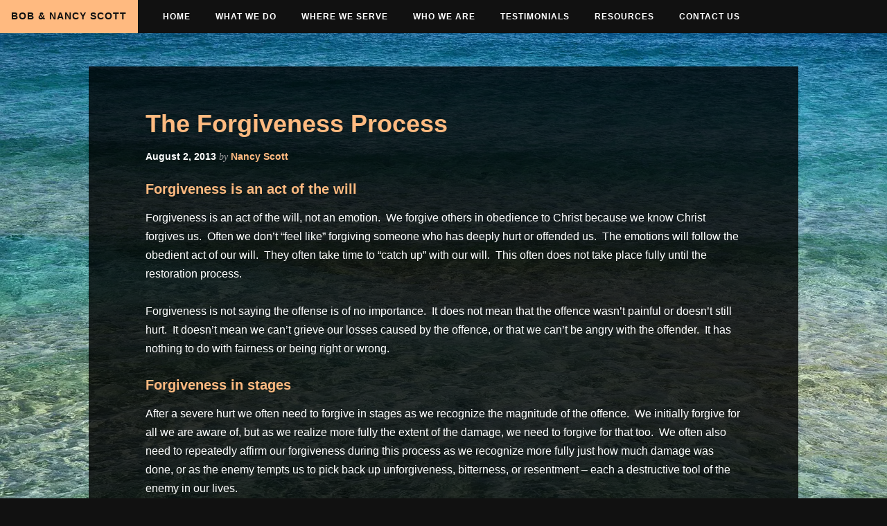

--- FILE ---
content_type: text/css
request_url: https://bobandnancyscott.com/wp-content/themes/stretch/style.css?ver=1.0.1
body_size: 5338
content:
/*
	Theme Name: Stretch Child Theme
	Theme URI: http://my.studiopress.com/themes/stretch
	Description: Stretch is a responsive child theme created for the Genesis Framework.
	Author: StudioPress
	Author URI: http://www.studiopress.com/

	Version: 1.0.1
 
	Tags: black, blue, brown, gray, green, orange, pink, purple, red, silver, tan, white, yellow, dark, light, one-column, two-columns, three-columns, left-sidebar, right-sidebar, fixed-width, custom-background, custom-header, custom-menu, featured-images, full-width-template, sticky-post, theme-options, threaded-comments, translation-ready
 
	Template: genesis
	Template Version: 1.8.2
	
	License: GNU General Public License v2.0 (or later)
	License URI: http://www.opensource.org/licenses/gpl-license.php
*/
 

/* Table of Contents

	01 Defaults
	02 Typography
		- Rendering
		- Links
		- Fonts
		- Headings
	03 Layout
		- Structure
		- 1152 CSS Grid
		- Header
		- Main Content
		- Post Info & Meta
		- Column Classes
		- Miscellaneous
	04 Menu
	05 Lists
	06 Post Navigation
	07 Comments
	08 Footer
		- Footer Widgets
	09 Forms & Buttons
		- Gravity Forms
	10 Images & Captions
	11 Color Styles
		- Blue
		- Green
		- Orange
		- Pink
		- Purple
	12 Media Queries
		- min-width: 1600px
		- max-width: 1024px
		- max-width: 768px
		- max-width: 480px

*/

@import url(http://fonts.googleapis.com/css?family=Lato:400,700);


/*
01 Defaults
---------------------------------------------------------------------------------------------------- */

html, body, div, span, applet, object, iframe,
h1, h2, h3, h4, h5, h6, p, blockquote, pre,
a, abbr, acronym, address, big, cite, code,
del, dfn, em, img, ins, kbd, q, s, samp,
small, strike, strong, sub, sup, tt, var,
b, u, i, center,
dl, dt, dd, ol, ul, li,
fieldset, form, label, legend,
table, caption, tbody, tfoot, thead, tr, th, td,
article, aside, canvas, details, embed,
figure, figcaption, footer, header, hgroup,
input, menu, nav, output, ruby, section, summary,
time, mark, audio, video {
	border: 0;
	margin: 0;
	padding: 0;
	vertical-align: baseline;
}

html {
	font-size: 100%; /* 16px browser default */
}

body {
	background-image: url(images/default.jpg);
	background-color: #111;
	background-attachment: fixed;
	line-height: 1;
}

#content,
#inner,
#title {
	-moz-box-sizing: border-box;
	-webkit-box-sizing: border-box;
	box-sizing: border-box;
}

input,
select,
textarea,
.author-box,
.comment,
.sticky,
.taxonomy-description {
	background-color: rgba(51, 51, 51, 0.5);
	-moz-box-shadow: 0 0 5px #333 inset;
	-webkit-box-shadow: 0 0 5px #333 inset;
	box-shadow: 0 0 5px #333 inset;
}

::-moz-selection {
	background-color: #999;
	color: #fff;
}

::selection {
	background-color: #999;
	color: #fff;
}


/*
02 Typography
-------------------------------------------------------------------------------------------------------

  This section covers font color, family, size, style and weight.

  This style sheet uses rem values with a pixel fallback.
  The rem values are calculated per the examples below:

  12 / 16 =		0.75rem
  14 / 16 =		0.875rem
  16 / 16 =		1rem	
  18 / 16 =		1.125rem
  20 / 16 =		1.25rem
  24 / 16 =		1.5rem
  30 / 16 =		1.875rem
  36 / 16 =		2.25rem
  48 / 16 =		3rem
  
  Further reading on the use and compatibility of rems:
  
  http://caniuse.com/rem
  http://snook.ca/archives/html_and_css/font-size-with-rem
  
*/

/* 02a - Rendering */

html,
input,
textarea {
	-webkit-font-smoothing: antialiased;
	font-smoothing: antialiased;
}

/* 02b - Links */

a,
a:visited {
	color: #faea85;
	text-decoration: none;
	-moz-transition: all 0.1s ease-in-out;
	-webkit-transition: all 0.1s ease-in-out;
	transition: all 0.1s ease-in-out;
}

#footer a,
#footer a:visited {
	color: #777;
}

a:hover,
#footer a:hover {
	color: #fff;
}

a img {
	border: none;
}

/* 02c - Fonts */

body,
input,
textarea,
.author,
.date,
.post-comments {
	font-family: "Helvetica Neue", Arial, Helvetica, sans-serif;
}

body,
input,
.author,
.date,
.post-comments {
	color: #fff;
}

blockquote::before,
.post-info,
.post-meta {
	font-family: Georgia, "Times New Roman", Times, serif;
}

.post-info,
.post-meta {
	color: #999;
}

button,
input[type="button"],
input[type="submit"],
.btn,
#footer p,
#header,
#title {
	font-family: 'Lato', sans-serif;
	letter-spacing: 1px;
	text-transform: uppercase;
}

#title a {
	color: #111;
	text-decoration: none;
}

.post-info,
.post-meta,
.wp-caption,
#title {
	font-size: 14px;
	font-size: 0.875rem;
}

#footer p {
	color: #777;
	font-size: 12px;
	font-size: 0.75rem;
}

blockquote p,
.post-info,
.post-meta {
	font-style: italic;
}

.post-comments,
.post-info .author,
.post-info .date,
.wp-caption,
#footer p,
#title {
	font-weight: 700;
}

.author,
.date,
.post-comments {
	font-style: normal;
}

blockquote::before,
blockquote p {
	color: #999;
}

.wp-caption {
	text-align: center;
}

/* 02d - Headings */

h1,
h2,
h3,
h4,
h4 a:hover,
h5,
h6,
.entry-title a {
	color: #faea85;
	font-family: 'Lato', sans-serif;
	font-weight: 700;
	line-height: 1.2;
	margin-bottom: 16px;
	margin-bottom: 1rem;
}

h1,
.entry-title,
.entry-title a {
	font-size: 36px;
	font-size: 2.25rem;
}

h2 {
	font-size: 30px;
	font-size: 1.875rem;
}

h2 a,
h2 a:visited {
	color: #faea85;
	text-decoration: none;
}

h2 a:hover {
	color: #fff;
}

h3 {
	font-size: 24px;
	font-size: 1.5rem;
}

h4 {
	font-size: 20px;
	font-size: 1.25rem;
}

h5 {
	font-size: 18px;
	font-size: 1.125rem;
}

h6,
.taxonomy-description h1 {
	font-size: 16px;
	font-size: 1rem;
}


/*
03 Layout
---------------------------------------------------------------------------------------------------- */

/* 03a - Structure */

#inner {
	clear: both;
	overflow: hidden;
	padding: 96px 10% 48px;
	padding: 6rem 10% 3rem;
}

.stretch-landing #inner {
	padding: 48px 20%;
	padding: 3rem 20%;
}

/* 03b - Header */

#header {
	background-color: #111;
	height: 48px;
	position: fixed;
	width: 100%;
	z-index: 999;
}

#header .widget-area,
#title-area {
	float: left;
}

#header .widget-area {
	margin-left: 20px;
	margin-left: 1.125rem;
}

#title {
	background-color: #faea85;
	height: 48px;
	line-height: 1;
	margin: 0;
}

#title a {
	display: block;
	padding: 16px;
	padding: 1rem;
}

#description {
	display: none;
}

.header-image #description {
	display: block;
	overflow: hidden;
}

/* 03c - Main Content */

#content,
#content-sidebar-wrap {
	width: 100%;
}

#content-sidebar-wrap {
	float: left;
}

#content {
	background-color: rgba(0, 0, 0, 0.8);
	float: left;
	overflow: hidden;
	padding: 6% 8%;
}

#content-sidebar-wrap {
	float: left;
	width: 100%;
}

.single .hentry {
	margin-bottom: 80px;
	margin-bottom: 5rem;
}

.entry-content {
	overflow: hidden;
}

.entry-content p {
	line-height: 1.6875;
	margin-bottom: 27px;
	margin-bottom: 1.6875rem;
}

blockquote {
	padding: 24px 64px;
	padding: 1.5rem 4rem;
}

blockquote::before {
	display: block;
	height: 0;
	content: "“";
	position: relative;
	left: -20px;
	font-size: 2rem;
}

/* 03d- Post Info & Meta */

.post-info,
.post-meta {
	clear: both;
	line-height: 1.5;
}

.post-info {
	margin-bottom: 24px;
	margin-bottom: 1.5rem;
}

.post-comments {
	background: url(images/post-comments.png) no-repeat center left;
	margin-left: 16px;
	margin-left: 1rem;
	padding-left: 20px;
	padding-left: 1.25rem;
}

.post-meta {
	border-top: 1px solid #333;
	padding-top: 24px;
	padding-top: 1.5rem;
}

.categories,
.tags {
	display: block;
}

/* 03e - Column Classes */

.five-sixths,
.four-fifths,
.four-sixths,
.one-fifth,
.one-fourth,
.one-half,
.one-sixth,
.one-third,
.three-fifths,
.three-fourths,
.three-sixths,
.two-fifths,
.two-fourths,
.two-sixths,
.two-thirds {
	float: left;
	margin-left: 3.125%;
}

.one-half,
.three-sixths,
.two-fourths {
	width: 48.4375%;
}

.one-third,
.two-sixths {
	width: 31.25%;
}

.four-sixths,
.two-thirds {
	width: 65.625%;
}

.one-fourth {
	width: 22.65625%;
}

.three-fourths {
	width: 67.96875%;
}

.one-fifth {
	width: 17.44791667%;
}

.two-fifths {
	width: 34.89583333%;
}

.three-fifths {
	width: 52.34375%;
}

.four-fifths {
	width: 69.79166667%;
}

.one-sixth {
	width: 14.0625%;
}

.five-sixths {
	width: 70.3125%;
}

.first {
	clear: both;
	margin-left: 0;
}

/* 03f - Miscellaneous */

p.subscribe-to-comments {
	padding: 24px 0 16px;
	padding: 1.5rem 0 1rem;
}

p.pages,
.clear,
.clear-line,
.first {
	clear: both;
}

.clear-line {
	border-bottom: 1px solid #333;
	margin-bottom: 27px;
	margin-bottom: 1.6875rem;
}

.alignleft {
	float: left;
}

.alignright {
	float: right;
}

.archive-page {
	float: left;
	width: 50%;
}

.author-box {
	margin-bottom: 80px;
	margin-bottom: 5rem;
}

.author-box {
	line-height: 1.5;
	padding: 48px;
	padding: 3rem;
}

.author-box p {
	line-height: 1.6875;
}

.breadcrumb,
.sticky,
.taxonomy-description {
	margin-bottom: 32px;
	margin-bottom: 2rem;
	overflow: hidden;
}

.sticky,
.taxonomy-description {
	padding: 16px 24px;
	padding: 1rem 1.5rem;
}

.breadcrumb {
	border-bottom: 1px solid #333;
	padding: 0 0 16px;
	padding: 0 0 1rem;
}

.taxonomy-description {
	line-height: 1.5;
}


/*
04 Menu
---------------------------------------------------------------------------------------------------- */

#header .menu {
	background-color: #111;
	font-size: 12px;
	font-size: 0.75rem;
	font-weight: 700;
	overflow: hidden;
}

#header ul.menu {
	float: left;
	width: 100%;
}

#header .menu li {
	float: left;
	list-style-type: none;
	text-align: left;
}

#header .menu a {
	display: block;
	padding: 18px;
	padding: 1.125rem;
	position: relative;
	text-decoration: none;
}

#header .menu a {
	color: #fff;
}

#header .menu li a:hover,
#header .menu li:hover a,
#header .menu .current-menu-item a {
	color: #faea85;
}

#header .menu .highlight-menu-item a {
	background-color: #faea85;
	color: #111;
	margin-left: 20px;
	margin-left: 1.25rem;
}

#header .menu .highlight-menu-item a:hover {
	background-color: #fff;
	color: #111;
}

#header .menu li li a,
#header .menu li li a:link,
#header .menu li li a:visited {
	background-color: #111;
	border-bottom: 1px solid #222;
	color: #fff;
	padding: 16px 20px;
	padding: 1rem 1.25rem;
	position: relative;
	width: 150px;
}

#header .menu li li:last-child a {
	border-bottom: none;
}

#header .menu li li a:hover {
	color: #faea85;
}

#header .menu li ul {
	height: auto;
	left: -9999px;
	position: absolute;
	width: 192px;
	z-index: 9999;
}

#header .menu li ul a {
	width: 192px;
}

#header .menu li ul ul {
	margin: -45px 0 0 190px;
}

.menu li:hover ul ul,
.menu li.sfHover ul ul {
	left: -9999px;
}

.menu li:hover,
.menu li.sfHover {
	position: static;
}

ul.menu li:hover>ul,
ul.menu li.sfHover ul,
#header .menu li:hover>ul,
#header .menu li.sfHover ul {
	left: auto;
}

#header .menu li a .sf-sub-indicator,
#header .menu li li a .sf-sub-indicator,
#header .menu li li li a .sf-sub-indicator {
	position: absolute;
	text-indent: -9999px;
}

#wpadminbar li:hover ul ul {
	left: 0;
}


/*
05 Lists
---------------------------------------------------------------------------------------------------- */

.entry-content ol,
.entry-content ul {
	margin-bottom: 27px;
	margin-bottom: 1.6875rem;
}

.entry-content ol li,
.entry-content ul li {
	line-height: 1.6875;
}

.entry-content ol li,
.entry-content ul li {
	margin-left: 40px;
	margin-left: 2.5rem;
}

.entry-content ol li {
	list-style-type: decimal;
}

.entry-content ul li {
	list-style-type: square;
}

.entry-content ol ol,
.entry-content ul ul {
	margin: 0;
}


/*
06 Post Navigation
---------------------------------------------------------------------------------------------------- */

.navigation {
	margin-top: 48px;
	margin-top: 3rem;
}

.navigation .alignleft,
.navigation .alignright {
	position: fixed;
	top: 48%;
}

.navigation .alignleft {
	left: 0;
}

.navigation .alignright {
	right: 0;
}

.navigation .alignleft a,
.navigation .alignright a {
	background-color: #faea85;
	color: #111;
	display: block;
	font-family: 'Lato', sans-serif;
	font-size: 64px;
	font-size: 4rem;
	line-height: 1;
	padding: 0 12px 14px;
	padding: 0 0.75rem 0.875rem;
}

.navigation .alignleft a:hover,
.navigation .alignright a:hover {
	background-color: #fff;
}

.navigation li {
	display: inline;
}

.navigation li a,
.navigation li.disabled,
.navigation li a:hover,
.navigation li.active a {
	background-color: #faea85;
	-moz-border-radius: 3px;
	-webkit-border-radius: 3px;
	border-radius: 3px;
	color: #111;
	cursor: pointer;
	padding: 12px;
	padding: 0.75rem;
	text-decoration: none;
}

.navigation li a:hover,
.navigation li.active a {
	background-color: #fff;
}


/*
07 Comments
---------------------------------------------------------------------------------------------------- */

#comments,
#respond {
	line-height: 1.5;
	overflow: hidden;
}

#comments {
	margin-bottom: 48px;
	margin-bottom: 3rem;
}

#author,
#email,
#url {
	margin-bottom: 16px;
	margin-bottom: 1rem;
	width: 50%;
}

#url {
	margin-bottom: 0;
}

#comment {
	margin: 16px 0;
	margin: 1rem 0;
}

label {
	margin-left: 12px;
	margin-left: 0.75rem;
}

.ping-list {
	margin-bottom: 48px;
	margin-bottom: 4rem;
}

.comment-list li,
.ping-list li {
	list-style-type: none;
	margin: 24px 0 0;
	margin: 1.5rem 0 0;
	padding: 32px;
	padding: 2rem;
}

.comment-list li ul li {
	margin-right: -32px;
	margin-right: -2rem;
}

.comment-header {
	overflow: hidden;
}

.comment-list cite,
.ping-list cite {
	font-style: normal;
}

.commentmetadata {
	margin-bottom: 12px;
	margin-bottom: 0.75rem;
}

.comment-content p {
	margin-bottom: 24px;
	margin-bottom: 1.5rem;
}

#comments .navigation {
	display: block;
}


/*
08 Footer
---------------------------------------------------------------------------------------------------- */

#footer {
	background-color: #111;
	clear: both;
	overflow: hidden;
	padding: 24px 0;
	padding: 1.5rem 0;
	text-align: center;
}

#footer .gototop {
	display: none;
}


/*
09 Forms & Buttons
---------------------------------------------------------------------------------------------------- */

input,
select,
textarea {
	border: none;
	-moz-box-sizing: border-box;
	-webkit-box-sizing: border-box;
	box-sizing: border-box;
	color: #fff;
	font-size: 14px;
	font-size: 0.875rem;
	padding: 16px;
	padding: 1rem;
	width: 100%;
}

#header .searchform {
	float: right;
	width: 25%;
}

button,
input[type="button"],
input[type="submit"],
.btn {
	background-color: #faea85;
	border: none;
	-moz-border-radius: 3px;
	-webkit-border-radius: 3px;
	border-radius: 3px;
	-moz-box-shadow: none;
	-webkit-box-shadow: none;
	box-shadow: none;
	color: #111;
	cursor: pointer;
	font-weight: 700;
	padding: 16px;
	padding: 1rem;
	text-decoration: none;
	-moz-transition: all 0.1s ease-in-out;
	-webkit-transition: all 0.1s ease-in-out;
	transition: all 0.1s ease-in-out;
	width: auto;
}

button:hover,
input:hover[type="button"],
input:hover[type="submit"],
.btn:hover {
	background-color: #fff;
}

.enews input[type="submit"],
.searchform input[type="submit"] {
	border: 0;
	clip: rect(0 0 0 0);
	height: 1px;
	margin: -1px;
	overflow: hidden;
	padding: 0;
	position: absolute;
	width: 1px;
}

/* 9a - Gravity Forms */

#content div.gform_wrapper input,
#content div.gform_wrapper select,
#content div.gform_wrapper textarea,
#content div.gform_wrapper .ginput_complex label {
	font-size: 16px;
	font-size: 1rem;
	padding: 16px;
	padding: 1rem;
}

#content div.gform_wrapper .ginput_complex label {
	padding: 0;
}

div.gform_wrapper li,
div.gform_wrapper form li {
	margin: 16px 0 0;
	margin: 1rem 0 0;
}


/*
10 Images & Captions
---------------------------------------------------------------------------------------------------- */

embed,
img,
object,
video {
	max-width: 100%;
}

img {
	height: auto;
}

.post-image {
	margin: 0 24px 24px 0;
	margin: 0 1.5rem 1.5rem 0;
}

.alignleft .avatar {
	margin-right: 24px;
	margin-right: 1.5rem;
}

.alignright .avatar {
	margin-left: 24px;
	margin-left: 1.5rem;
}

.author-box .avatar {
	float: left;
	margin-right: 40px;
	margin-right: 2.5rem
}

.comment-list li .avatar {
	float: left;
	margin: 0 16px 24px 0;
	margin: 0 1rem 1.5rem 0;
}

img.centered,
.aligncenter {
	display: block;
	margin: 0 auto 24px;
	margin: 0 auto 1.5rem
}

img.alignnone {
	display: inline;
	margin-bottom: 12px;
	margin-bottom: 0.75rem;
}

img.alignleft,
.wp-caption.alignleft {
	display: inline;
	margin: 0 24px 24px 0;
	margin: 0 1.5rem 1.5rem 0;
}

img.alignright,
.wp-caption.alignright {
	display: inline;
	margin: 0 0 24px 24px;
	margin: 0 0 1.5rem 1.5rem;
}

p.wp-caption-text {
	margin-top: 12px;
	margin-top: 0.75rem;
}

.wp-smiley,
.wp-wink {
	border: none;
	float: none;
}


/*
11 Color Styles
---------------------------------------------------------------------------------------------------- */

/* 11a - Blue */

.stretch-blue a,
.stretch-blue a:visited,
.stretch-blue h1,
.stretch-blue .stretch-blue h2,
.stretch-blue h2 a,
.stretch-blue h2 a:visited,
.stretch-blue h3,
.stretch-blue h4,
.stretch-blue h4 a:hover,
.stretch-blue h5,
.stretch-blue h6,
.stretch-blue .entry-title a,
.stretch-blue #header .menu li a:hover,
.stretch-blue #header .menu li:hover a,
.stretch-blue #header .menu li li a:hover,
.stretch-blue #header .menu .current-menu-item a {
	color: #85cffa;
}

.stretch-blue a:hover,
.stretch-blue h2 a:hover,
.stretch-blue #header .menu li li a,
.stretch-blue #header .menu li li a:link,
.stretch-blue #header .menu li li a:visited {
	color: #fff;
}

.stretch-blue #header .menu li li a:hover {
	color: #85cffa;
}

.stretch-blue button,
.stretch-blue input[type="button"],
.stretch-blue input[type="submit"],
.stretch-blue .btn,
.stretch-blue .navigation li a,
.stretch-blue .navigation li.disabled,
.stretch-blue .navigation li a:hover,
.stretch-blue .navigation li.active a,
.stretch-blue .navigation .alignleft a,
.stretch-blue .navigation .alignright a,
.stretch-blue #header .menu .highlight-menu-item a,
.stretch-blue #title {
	background-color: #85cffa;
}

.stretch-blue button:hover,
.stretch-blue input:hover[type="button"],
.stretch-blue input:hover[type="submit"],
.stretch-blue .btn:hover,
.stretch-blue .navigation .alignleft a:hover,
.stretch-blue .navigation .alignright a:hover {
	background-color: #fff;
}

/* 11b - Green */

.stretch-green a,
.stretch-green a:visited,
.stretch-green h1,
.stretch-green .stretch-green h2,
.stretch-green h2 a,
.stretch-green h2 a:visited,
.stretch-green h3,
.stretch-green h4,
.stretch-green h4 a:hover,
.stretch-green h5,
.stretch-green h6,
.stretch-green .entry-title a,
.stretch-green #header .menu li a:hover,
.stretch-green #header .menu li:hover a,
.stretch-green #header .menu li li a:hover,
.stretch-green #header .menu .current-menu-item a {
	color: #85fac4;
}

.stretch-green a:hover,
.stretch-green h2 a:hover,
.stretch-green #header .menu li li a,
.stretch-green #header .menu li li a:link,
.stretch-green #header .menu li li a:visited {
	color: #fff;
}

.stretch-green #header .menu li li a:hover {
	color: #85fac4;
}

.stretch-green button,
.stretch-green input[type="button"],
.stretch-green input[type="submit"],
.stretch-green .btn,
.stretch-green .navigation li a,
.stretch-green .navigation li.disabled,
.stretch-green .navigation li a:hover,
.stretch-green .navigation li.active a,
.stretch-green .navigation .alignleft a,
.stretch-green .navigation .alignright a,
.stretch-green #header .menu .highlight-menu-item a,
.stretch-green #title {
	background-color: #85fac4;
}

.stretch-green button:hover,
.stretch-green input:hover[type="button"],
.stretch-green input:hover[type="submit"],
.stretch-green .btn:hover,
.stretch-green .navigation .alignleft a:hover,
.stretch-green .navigation .alignright a:hover {
	background-color: #fff;
}

/* 11c - Orange */

.stretch-orange a,
.stretch-orange a:visited,
.stretch-orange h1,
.stretch-orange .stretch-orange h2,
.stretch-orange h2 a,
.stretch-orange h2 a:visited,
.stretch-orange h3,
.stretch-orange h4,
.stretch-orange h4 a:hover,
.stretch-orange h5,
.stretch-orange h6,
.stretch-orange .entry-title a,
.stretch-orange #header .menu li a:hover,
.stretch-orange #header .menu li:hover a,
.stretch-orange #header .menu li li a:hover,
.stretch-orange #header .menu .current-menu-item a {
	color: #ffba80;
}

.stretch-orange a:hover,
.stretch-orange h2 a:hover,
.stretch-orange #header .menu li li a,
.stretch-orange #header .menu li li a:link,
.stretch-orange #header .menu li li a:visited {
	color: #fff;
}

.stretch-orange #header .menu li li a:hover {
	color: #ffba80;
}

.stretch-orange button,
.stretch-orange input[type="button"],
.stretch-orange input[type="submit"],
.stretch-orange .btn,
.stretch-orange .navigation li a,
.stretch-orange .navigation li.disabled,
.stretch-orange .navigation li a:hover,
.stretch-orange .navigation li.active a,
.stretch-orange .navigation .alignleft a,
.stretch-orange .navigation .alignright a,
.stretch-orange #header .menu .highlight-menu-item a,
.stretch-orange #title {
	background-color: #ffba80;
}

.stretch-orange button:hover,
.stretch-orange input:hover[type="button"],
.stretch-orange input:hover[type="submit"],
.stretch-orange .btn:hover,
.stretch-orange .navigation .alignleft a:hover,
.stretch-orange .navigation .alignright a:hover {
	background-color: #fff;
}

/* 11d - Pink */

.stretch-pink a,
.stretch-pink a:visited,
.stretch-pink h1,
.stretch-pink .stretch-pink h2,
.stretch-pink h2 a,
.stretch-pink h2 a:visited,
.stretch-pink h3,
.stretch-pink h4,
.stretch-pink h4 a:hover,
.stretch-pink h5,
.stretch-pink h6,
.stretch-pink .entry-title a,
.stretch-pink #header .menu li a:hover,
.stretch-pink #header .menu li:hover a,
.stretch-pink #header .menu li li a:hover,
.stretch-pink #header .menu .current-menu-item a {
	color: #fe8ea6;
}

.stretch-pink a:hover,
.stretch-pink h2 a:hover,
.stretch-pink #header .menu li li a,
.stretch-pink #header .menu li li a:link,
.stretch-pink #header .menu li li a:visited {
	color: #fff;
}

.stretch-pink #header .menu li li a:hover {
	color: #fe8ea6;
}

.stretch-pink button,
.stretch-pink input[type="button"],
.stretch-pink input[type="submit"],
.stretch-pink .btn,
.stretch-pink .navigation li a,
.stretch-pink .navigation li.disabled,
.stretch-pink .navigation li a:hover,
.stretch-pink .navigation li.active a,
.stretch-pink .navigation .alignleft a,
.stretch-pink .navigation .alignright a,
.stretch-pink #header .menu .highlight-menu-item a,
.stretch-pink #title {
	background-color: #fe8ea6;
}

.stretch-pink button:hover,
.stretch-pink input:hover[type="button"],
.stretch-pink input:hover[type="submit"],
.stretch-pink .btn:hover,
.stretch-pink .navigation .alignleft a:hover,
.stretch-pink .navigation .alignright a:hover {
	background-color: #fff;
}

/* 11e - Purple */

.stretch-purple a,
.stretch-purple a:visited,
.stretch-purple h1,
.stretch-purple .stretch-purple h2,
.stretch-purple h2 a,
.stretch-purple h2 a:visited,
.stretch-purple h3,
.stretch-purple h4,
.stretch-purple h4 a:hover,
.stretch-purple h5,
.stretch-purple h6,
.stretch-purple .entry-title a,
.stretch-purple #header .menu li a:hover,
.stretch-purple #header .menu li:hover a,
.stretch-purple #header .menu li li a:hover,
.stretch-purple #header .menu .current-menu-item a {
	color: #cd99e4;
}

.stretch-purple a:hover,
.stretch-purple h2 a:hover,
.stretch-purple #header .menu li li a,
.stretch-purple #header .menu li li a:link,
.stretch-purple #header .menu li li a:visited {
	color: #fff;
}

.stretch-purple #header .menu li li a:hover {
	color: #cd99e4;
}

.stretch-purple button,
.stretch-purple input[type="button"],
.stretch-purple input[type="submit"],
.stretch-purple .btn,
.stretch-purple .navigation li a,
.stretch-purple .navigation li.disabled,
.stretch-purple .navigation li a:hover,
.stretch-purple .navigation li.active a,
.stretch-purple .navigation .alignleft a,
.stretch-purple .navigation .alignright a,
.stretch-purple #header .menu .highlight-menu-item a,
.stretch-purple #title {
	background-color: #cd99e4;
}

.stretch-purple button:hover,
.stretch-purple input:hover[type="button"],
.stretch-purple input:hover[type="submit"],
.stretch-purple .btn:hover,
.stretch-purple .navigation .alignleft a:hover,
.stretch-purple .navigation .alignright a:hover {
	background-color: #fff;
}


/*
12 Media Queries
---------------------------------------------------------------------------------------------------- */

/* Desktops (large resolutions) ----------- */

@media only screen and (min-width: 1600px) {

	#inner {
		padding: 6rem 25% 3rem;
	}

}

/* Desktops and laptops ----------- */

@media only screen and (max-width: 1024px) {

}

/* iPads (portrait and landscape) ----------- */

@media only screen and (max-width: 768px) {

	#header {
		height: auto;
		position: static;
	}

	#header .widget-area {
		margin: 0;
	}

	#inner {
		padding: 8% 10% 3rem;
	}

	.archive-page,
	.wrap,
	#header .widget-area,
	#inner,
	#title-area {
		width: 100%;
	}

	#header ul#header .menu,
	#header .searchform {
		float: none;
	}

	#header .menu,
	#header .searchform,
	#title,
	#title-area {
		text-align: center;
	}

	#header .menu li {
		display: inline-block;
		float: none;
	}

	.menu li.right {
		display: none;
	}

	.navigation .alignleft a,
	.navigation .alignright a {
		font-size: 3rem;
		padding: 0 0.75rem 0.625rem;
	}

	#footer {
		line-height: 1.5;
	}

}

/* iPhones (portrait and landscape) ----------- */

@media only screen and (max-width: 480px) {

	html {
		font-size: 87.5%; /* 14px base */
	}

	#title {
		font-size: 1rem;
		line-height: 1.3;
	}

	#header .menu {
		font-size: 0.875rem;
	}

	#header .menu a {
		padding: 1rem;
	}

	.five-sixths,
	.four-fifths,
	.four-sixths,
	.one-fifth,
	.one-fourth,
	.one-half,
	.one-sixth,
	.one-third,
	.three-fifths,
	.three-fourths,
	.three-sixths,
	.two-fifths,
	.two-fourths,
	.two-sixths,
	.two-thirds {
		width: 100%;
		margin: 0;
	}

}

/* Centre tiled Jetpack gallery (Customisation) ----------- */
.entry-content .tiled-gallery .gallery-row {
  margin: 0 auto 2px;
}


--- FILE ---
content_type: text/plain
request_url: https://www.google-analytics.com/j/collect?v=1&_v=j102&a=110170509&t=pageview&_s=1&dl=https%3A%2F%2Fbobandnancyscott.com%2Fthe-forgiveness-process%2F&ul=en-us%40posix&dt=The%20Forgiveness%20Process%20-%20Bob%20%26%20Nancy%20Scott&sr=1280x720&vp=1280x720&_u=IEBAAAABAAAAACAAI~&jid=907057239&gjid=1545127384&cid=1396401867.1762688953&tid=UA-44636879-1&_gid=322022727.1762688953&_r=1&_slc=1&z=886818318
body_size: -452
content:
2,cG-RBBMY3JVGS

--- FILE ---
content_type: application/javascript; charset=utf-8
request_url: https://bobandnancyscott.com/wp-content/plugins/wpbooklist/assets/js/wpbooklist_frontend.min.js?ver=6.2.1
body_size: 129129
content:
!function(s){function d(e){if(n[e])return n[e].exports;var t=n[e]={exports:{},id:e,loaded:!1};return s[e].call(t.exports,t,t.exports,d),t.loaded=!0,t.exports}var c=window.atwpjp;window.atwpjp=function(e,t){for(var n,a,i=0,o=[];i<e.length;i++)a=e[i],u[a]&&o.push.apply(o,u[a]),u[a]=0;for(n in t){var r=t[n];switch(typeof r){case"object":s[n]=function(e){var a=e.slice(1),i=e[0];return function(e,t,n){s[i].apply(this,[e,t,n].concat(a))}}(r);break;case"function":s[n]=r;break;default:s[n]=s[r]}}for(c&&c(e,t);o.length;)o.shift().call(null,d)};var n={},u={1:0};d.e=function(e,t){if(0===u[e])return t.call(null,d);if(void 0!==u[e])u[e].push(t);else{u[e]=[t];var n=document.getElementsByTagName("head")[0],a=document.createElement("script");a.type="text/javascript",a.charset="utf-8",a.async=!0,a.src=d.p+""+({0:"menu",3:"layers",4:"custom-messages",5:"counter",6:"getcounts",8:"floating-css"}[e]||e)+"."+{0:"7fabd87458d7547a3715",2:"2e1b00229cf795f90dae",3:"d53803b7767eb19707c7",4:"23192be10b8b1de1b403",5:"280d5f28b3a484f4a14d",6:"a72321bff9df7be2188c",7:"1c19869c9013640d42e1",8:"18c569da4dda1039b13e",9:"c48027171aeab6135172",10:"0b81145220bb8d377fdb",11:"7fdde841fa69b63f7b85",12:"ccabab2686194d9d3f37",13:"3f8c5b0f1dce5ace46a0",14:"a24da6a9d2e87b5c4d7c",15:"1ba12bbbeedf5a99a35e",16:"dee402e950bdf1062ba4",17:"1416be76d518601e4c7b",18:"de4026af57214c2e3da3",19:"0c52e449785790c7eb42",20:"4ed16aee77a17443143c",21:"28394aab35cfee275ddf",22:"cacdc9416fb0177645a5",23:"169ae05c7962849fc71b",24:"345627076c8c310cda2d",25:"f717398f4afe23fee0f7",26:"d8d4dcc0d09b6e1f5d85",27:"75fec3bea58eaa13b008",28:"7baad9d06b8692bdeb71",29:"d3d0dac46a022d577a1f",30:"5d557b3f9a670b654c60",31:"16a13de3df218792ba65",32:"42265a1d242c372e8163",33:"423db6d5a39d3e3e3c16",34:"89bf85b8d888cf6104d3",35:"109627f1aaf14f8cf63e",36:"b55109412c036fa8710e",37:"06e1c102355760603c21",38:"5c4270530d70ac6e0fb6",39:"cbe2825279b714fd3386",40:"9dbe6af37ca4e33affc3",41:"f9bebfc5d0f51f4f1eb1",42:"bf9ae07785aed5002ad2",43:"e756685c6f1ec01624c1",44:"01c7ee7c90bc472b7adf",45:"36ac6147695662169603",46:"8ec3d34c7417a359df2a",47:"d442d34e753cf6e9f112",48:"ce28154a341c52a52d5f",49:"d3ff7d366e6e5495dbba",50:"92ebb920d5f9c6609024",51:"45727e86a95bf9d0edb6",52:"040f333e9d01b29a8a53",53:"2b50a464cc1624f57196",54:"342111150041d651d5db",55:"f77b24356e56d029aa1c",56:"fc740ae6a196c250e55b",57:"a4bc1e929fa3c4904a61",58:"9de37ddd3b37d6c30ce9",59:"897630cd881ab81ea5bb",60:"8bcad57606cd797a7dec",61:"2bc115a6ba0154c317e7",62:"bb163a71054a3dbefe2b",63:"fb240251894d7128b213",64:"53d9d294c26f60705ec1",65:"0ac6dcbf179359fb3afc",66:"d8d5f392d6458a3e20bb",67:"e4726aaaf5c1ba47001f",68:"cb2934e4054f658175ac",69:"dd08ffdb37bd61bf872b",70:"c646c244eceed29c5a5b",71:"7fd1ff51dcca8f4f109e",72:"af7ef3e6d96fa1a1d3f7",73:"19f0dbcb2ab1ac82ef9c",74:"52cb2d248d058b32b358",75:"51107b628c384c790037",76:"f3dac00eba3694cab631",77:"147cfa535e8ab73fe2cd",78:"90efd6f9e972dcaae162",79:"60d95396cf0dc2d4e2ff",80:"28f4a7665e0839bf88cf",81:"c4e1af79d0463c37cf1d",82:"be7fb8dacab14ec656b8",83:"e13ad6383f9e8b34b205",84:"abecf47f47d4b23fc5e8",85:"70007883c821afd2d6e4",86:"8c763b110293e755f82a",87:"c29cccd93751632258ba",88:"dbe4821350396532bc41",89:"397b39422d2a2dfbc3c5",90:"76ad6670e76b368041ad",91:"c1e881eb143d005e5819",92:"06914b96e871cac27a5d",93:"0e031936283b0966f2e0",94:"fe5b7e899e368d76f432",95:"c826c7b90899ac108c63",96:"3aad9237e802d4bf8de7",97:"2a966e0cc30252ff188e",98:"40aea6d493a0738d186d",99:"f102b3078a9b00966619",100:"4543d2bcd7b343bbe997",101:"737e4c7089c9495615be",102:"b123e579eb1ee0c20eaa",103:"7d1da2fc03fb60fe418e",104:"aef56efa04e07ea11128",105:"350953fcbc8686c24743",106:"3e1d4c356941e45ef739",107:"71170666218bb55b5fcd",108:"1e430b5468a4877d1a20",109:"5a18187cb31ed8632f8b",110:"4fca77488fb0c77e4eae",111:"d60534645768cd2720c6",112:"b93e5688e7043048cc5c",113:"1e955c6cc21f906c5002",114:"010739a8d4f1373d0809",115:"c6623cc4cecc5d8baaf8",116:"23a6abb2157b27c9b8f8",117:"4ce105f3b4e3719b2cdb",118:"2ca36a640076b81dcdb9",119:"ccf3fa8a07c3307fc472",120:"ea45e5bbcb995f989bbf",121:"b82c8c78687014d00779",122:"2d84089c3c472fe1d907",123:"22c6470403d4d46993da",124:"6802f1d919fa8dec3594",125:"97c3975b9f545be74fc8",126:"acb737861450496c03c6",127:"d1a591af86d5484bb3d0",128:"08a19cc4c052960a6256",129:"8283e43c69752575bb75",130:"679e7a1c35ad6ee6b964",131:"cffc5dba975f885a661b",132:"dfd38bb4394a38077bbb",133:"45725d58f195ad40f189",134:"dfbcbdc447aabffbe0c6",135:"06f40c45db4740fd0976",136:"a8483c1f952da5017f1f",137:"9ea828b792b605614e8d",138:"0f49c727bb6d7c7e4a2a",139:"01378a885e2cf2044a95",140:"4208271cb60730878e94",141:"9a841531ca0673047c1d",142:"b1781c12183a04962422",143:"e0dea62e6c48fa4d88ce",144:"e83144ef22652e77ce68",145:"c15baf0675e1d1e0c34b",146:"4122613f8d7e09db262e",147:"61c8253614d3c8e6b9bf",148:"285e8ce359f5fc8e839a",149:"88317460a0e00a92cca3",150:"8a7cfdd815379a18d9bd",151:"883e43f1970ec27ba691",152:"d11be4eae5dc0abe83d3",153:"1ffd471bd4156509634c",154:"bed92aadca3621b8cce4",155:"d1b298a0b2de59dc6e9b",156:"e7eaf4e58df69e3b23d5",157:"593584627d07f116b0a8",158:"7728fe37a71dee38e566",159:"df2777e8de39e3879977",160:"242890eebfbbddbac890",161:"a9bfadac7dbf39d81a19",162:"f06fef3f08653c171f8c",163:"f6881578b9d71c44af51",164:"5e78aaf775adb93282a6",165:"433e904413c67429922d",166:"e25cd714cc8d83f578ff",167:"824e749bf8a960237404",168:"14e511d62fa7528f435e",169:"acf0d96eb4c6cfadc431",170:"cd18e79a271175827199",171:"abee1eb112e30dc9450c",172:"fdcece54de1672de2f49",173:"ab9f103b121b0878c7ea",174:"4786a20b1108840fcba6",175:"8bc5ffdde01353fcfb49",176:"df4a39abc226ae0c88f3",177:"bcaad1fd8c2ba4813cdc",178:"1c0b019e19bb23fbf58b",179:"ea986530b73763dfc14b",180:"a0679b5a6ff4478ac260",181:"20502069f914a91db482",182:"7b0f98d742b01744234a",183:"4497dcf067639da56797",184:"05316f8ca7f01f986f47",185:"ed106bc5fbd73eabdb41",186:"69f8cf730adcd9f36c0b",187:"444fc2bc1361183f9b45",188:"5eadb7aed58c3698cd06",189:"ec062ee84daa7bea2167",190:"a5bd7f366ce743aafa65",191:"4e2e1f42ef5cba268fa9",192:"a160ca5659c98c4139cb",193:"1a506163971f24f44ecb",194:"977dd0ee8a345b461b4c",195:"9c58e8033cda035bd9e2",196:"1e56fbdf6366c6e88c91",197:"b12703aa1a273b0b79a8",198:"5a3eacac931da8f74b46",199:"93d2bfcd9b88a3d5458c",200:"1c94d556c0e95841287b",201:"579958bc80f2ade6b4c5",202:"eb4086e44e7443d056cb",203:"881e67fed7853ed35e02",204:"1ead5a455d91180541a9",205:"fe9036304b65ac787d16",206:"235767189390298ed0b4",207:"bb933396f3483ac240a6",208:"fbf6a5481b563ca4a674",209:"f3640b04c62ea5f5adff",210:"047b3f9ffe5ba9dc9647",211:"bc66a2f2a2d6c25a905e",212:"401d35e2b4f40e047215",213:"c0b54229e40702653575",214:"a356ac98e4bcc26151fc",215:"0cdf7e3113f8b79eb0f1",216:"13e4ad8a42a4a3a90994",217:"cf5bd91f60b7e2dddbfc",218:"91dd48b28cb972cc728e",219:"c2802b44f6eec5ea93aa",220:"1b0fb1b26614decf116d",221:"6a2dddeb441d6ff854b1",222:"fc218e3a2828a969e5a1",223:"002ecdf0f98580be5676",224:"83a71b171cd75bb0091f",225:"221b70cd1ba221eb9b5f",226:"1139a7d73756fe12a7e3",227:"cb6ef3d998e680b8f816",228:"d041cbc16ee2413e777f",229:"88e0fef280af43063515",230:"b12acf6526d2767dbb61",231:"aff2a9011f031c493c57",232:"0f0dc6a9799f32e0d572",233:"06e1e50082af05c219c0",234:"f1f190e12e3d18d2f131",235:"fd0792e1a5be79715726",236:"f8a8e607bd3891c1faa7",237:"93a35795ce2c2bbe38b5",238:"179ac8d3b3d1fa31c381",239:"394d57030c9fa30aa284",240:"46a2d5fe3d6fed2b21bd",241:"c7b81428d1a9fafb2074",242:"c62f69b93e63f96a2885",243:"e5bea9b024ca40bc722f",244:"f00d1718c45997f4d737",245:"e35c52d280b6b07b1a57",246:"fbb475dc6a2ecd56cf73",247:"0b54833442980eac32f2",248:"4bbbc54cec060899827f",249:"93808febf3ff5edd6b2d",250:"2bc8cd90a6a994bcff10",251:"5d86593eda43af503172",252:"0c99a9d7539fab94f3b3",253:"7f13e1cb7f1fa469e42e",254:"2152f2b6423db2df7d5b",255:"8a285b256e29cf433896",256:"9085946348028c64a6cf",257:"75a2d77bc28082b17b87",258:"d42beda22c69a6f30325",259:"34831a2215a5b4509473",260:"2be314b368c7f00ee8ea",261:"5a91700d931a2c2d446f",262:"ea12f4b10f89ebe66f19",263:"01bd6ddc519267f1bc7d",264:"be95f7ee665077922af7",265:"f80f3e6da42575603832",266:"cb40c6433051c71eed04",267:"8a163f32400a7de90883",268:"244b2f0720c142987fbb",269:"10d0c5d6c96716b4f9a5",270:"bbe5643e1447c8eea3b2",271:"179952250abcea10883f",272:"0e36b60163ca3360b0e5",273:"0c9e7c670aa86b87caaa",274:"83042e4a495e39635c88",275:"de382d7433b212928005",276:"1dc6ddc0155dca88ac6b",277:"fc5bdcdef307c044e34d",278:"03cc5bcbcb0f0e44db9f",279:"5a6ed4ad92376c290e5e",280:"4ca6f1c89472a792f626",281:"083138c4bef0437218aa",282:"0e716be053eb72fed0ad",283:"56aac4dd5f4edc93c9b0",284:"bd1fb5431bcd593e6f99",285:"71d0e2c3e2ca6b847c02",286:"4690046b09eb4a2828cc",287:"76fc1a10b41c9d1794d1",288:"d43957a222de016a2398",289:"d4c75a7b1b2dbbe2f86b",290:"81a5d424a58bc6220f5c",291:"5fa5c5c2be72d594ed5d",292:"e2232c30d0298c64210a",293:"53f6df38b1a2a7c9d830",294:"8c67e61792b35a939d9c",295:"603144707afb1eda2551",296:"3cd29b6b128d30bde742",297:"5f502c8634c71cb12689",298:"8c0e7cdc50708bfaa4b3",299:"f3213197bf770cb0271c",300:"621716ad4ecff432b9a8",301:"c9307be44b623cf5e009",302:"ef569388c8b916bab257",303:"c04b70eccd1d9f8e5e9a",304:"a2511c33f328b04f3f34",305:"bd2f3a3e88f4693e574b",306:"86be1e994b2a89c00cae",307:"84f1a38fb1b11158ea43",308:"5365673d195d5b26f0ec",309:"54f4b3e0aa6c73cdb8fa",310:"548e52f42582b3b5a1e5",311:"f92ff18a3d5dfdf2a194",312:"5d56c95aa31c4ed73fc9",313:"e2c2485c1bd5e29eba41",314:"2ad3dd53f22dd6c5499d",315:"103f00406cb5838d563f",316:"37761e9b8814e21c5a7b",317:"5c97ac353946619d61ca",318:"c1bc53800298711f4f3b",319:"c7c8f8cfba363783b532",320:"969033a530bc7a40e56a",321:"f922ba892adc18887d94",322:"918dbff4283ba6da76a8",323:"fc39730803f1d7c61076",324:"69642f5b6c5dce440318",325:"424d14d02c332dc31c15",326:"c8d59c33ebbc1627f070",327:"d96cb2020cf662538025",328:"2c00a95431b755626153",329:"2630397db42ce01b9103",330:"b2652d13ee2d53d229e4",331:"de17494dd6edd2b0d875",332:"7bbf338a8776ebb708dc",333:"8b7990c4bb38667c21b2",334:"1a00cce2932f67b5fc13",335:"5563cc0c98d63bda0d49",336:"9e91d090bdbef7ebe44c",337:"e941062a2856a533681e",338:"2319c156dcd514295610",339:"f402a7729af01595b1eb",340:"a128c3c905e3792f0dd2",341:"cae7d871a0a94b760010",342:"932e47a3349b955ce51e",343:"397654ca1c572ab63c0b",344:"be86f11127841947f124",345:"6c2a9cdfc4f202cfa06f",346:"65b63d5b2f2d511c6b9b",347:"7f0cc3e0afbbc799a8b3",348:"2795dc9b197f78f366dc",349:"de6e6aa3cdae2ea935ab",350:"536d7355a662543da9d8",351:"a3597c2bf688e929cf28",352:"6db9ef64433e9c787298",353:"d439ba37046960941341",354:"0b2413e07c93366536f2",355:"856b857cffac41fce132",356:"94334e3b46a36c81fbb8",357:"ee70f5c61e58ae8420b0",358:"6fef4d3e09f68280e6f0",359:"00dae0790e442e718343",360:"2d8612baef1cb1631d4e",361:"c147db8c1003a685a011",362:"b8e26bc9993bf8c02d2f",363:"e1803777a9940e86ed0b",364:"0687eeced2ab220bcce3",365:"4a778ad3fac7a089d622",366:"0bb38cc4e2ac09b7bbca",367:"d403b7114f29a62f6b6c",368:"c9e3a3f0b5cfeb2f07ea",369:"6af760dead70660d92f6",370:"124093bdffe46dadeda5",371:"1591d4f3f4b0189649c2",372:"821add78c784c748d317",373:"fc3d3b4ea3b8c7c3add3",374:"16fc4b88c4415a7c8501",375:"9b6898b561d9440be6e2",376:"09f5510cad31af4d79b7",377:"8948e53653be5bf580d9",378:"7900e28df87ced3ce6c0",379:"57e3de7915f91bdbf5a1",380:"03b07bcb6936280526c4",381:"ed649cac1d1f4e701a1a",382:"8f66efd45482e99fd357",383:"9f1629dc2679eb904273",384:"1f42610549a22a38f7f2",385:"88e81d3e2f6a4d54a872",386:"454d2edb62a265937360",387:"adecb96314464fcc2dc3",388:"14837b6a6d43155656e0",389:"c6071a721fac7fa41ddb",390:"03292c9e9c5080be54f9",391:"3766a7a953da68fd8987",392:"dfd5f29c0f036da47d70",393:"7c9474564dd27dfbf581",394:"a24b1b78028b5eff8938",395:"3b9a56d76a6d22357d82",396:"efa2e5dd1219915854e9",397:"2e88a3e6e62486bb8617",398:"f233a686d043de32ff0f",399:"a1b2cfee9807079ccd9f",400:"4e600021e4a5ab990c9a",401:"107961038b37e018fb92",402:"f5541da65422b6431573",403:"a26332ef93a1406dd7e7",404:"631f7145e1695233f52c",405:"a2ccd5ec5fb7c30bae91",406:"c00f4ba6973a7fa8bbe6",407:"ef00157baea1d2961b5c",408:"5fcda0eba96290d3b676",409:"0350712ff36317fc0164",410:"0961622588c255a69db1",411:"cd6683ca9600bb816f63",412:"813b719b3f1f5fcd784f",413:"95083a850d132ebff288",414:"74673d8848aa3b3b455e",415:"cc2e6b7e8397b3690ffa",416:"3919b67fb2d6850b6a83",417:"9e76ca4a51009e3e7196",418:"0abe253e7eead41ac4bf",419:"30b695e9f803f3511cdb",420:"9b31338db9e8fd06c842",421:"dc8f4030ca82441cf7d3",422:"eac742fcb1ac0a5aab42",423:"a61e2cebefb259c1d6d9",424:"6a1687d9cedc8f30c515",425:"2fbbd54c36059b7996d5",426:"0704258763e387e4ce36",427:"0e319d66b4a023721f62",428:"9bdc84942ee7404c616d",429:"9d71ca168fa208f7967e",430:"0f35a904dbc12b493623",431:"a2afe22c103afb59b9be",432:"56db355906b77e1a0335",433:"850e64ed7e0713f8e240",434:"502b3ad2a2eac759c1e2",435:"a933561596a6a62c3705",436:"8ec371a49752ff11abb5",437:"07e95e2c1aade7b76e16",438:"834639a3fb0bcd8efaaf",439:"65137b5c54cf1b52dd83",440:"005743ee75487bc4d7f9",441:"bdf841acd156a541d6bc",442:"528caae5289adee351d2",443:"88b7658e96a632293946",444:"bccf0774238c08084a6f",445:"24eceec4a92bb5eb79c0",446:"75e686579c101f4c8b5b",447:"8558cbdd888f15b6e523",448:"d2f46e56c48483186659",449:"aa9163551d306a106865",450:"cb10e3232d7bca1d85ca",451:"56d5f693314633f95a11",452:"a16da66c0e620b382810",453:"8606fcd04eeb7ff051dd",454:"47d3133ed4cbec7329aa",455:"c8bdda1d62d960a3678d",456:"136ae9401af8c768d68d",457:"719a1155ca15887b72d5",458:"6518bbc99ee1b00955d4",459:"0d1d2edb077ffdb19a9b",460:"9f0ea9fc67c2f85daed1",461:"c3b0cc3e763ddcdf103d",462:"428fd05477101038b0a6",463:"b0093a5d68358be47936",464:"a7c396ad721853782f91",465:"bcc324e158911cd4e607",466:"02e1ad37b5485ed223f3",467:"26f397b8d979cca42dc4",468:"3d1018973b4356843301"}[e]+".js",n.appendChild(a)}},d.m=s,d.c=n,d.p="//s7.addthis.com/static/",d(0)}(function(t){for(var e in t)if(Object.prototype.hasOwnProperty.call(t,e))switch(typeof t[e]){case"function":break;case"object":t[e]=function(e){var a=e.slice(1),i=t[e[0]];return function(e,t,n){i.apply(this,[e,t,n].concat(a))}}(t[e]);break;default:t[e]=t[t[e]]}return t}([function(e,t,n){n(805),e.exports=n(84)},function(e,t){e.exports=function(e,t,n){var a;if(n=n||this,e&&t)for(a in e)if(e.hasOwnProperty instanceof Function){if(e.hasOwnProperty(a)&&!1===t.call(n,a,e[a],e))break}else if(!1===t.call(n,a,e[a],e))break}},function(n,e,t){var a,i,o=t(641),r=navigator.userAgent.toLowerCase(),s={win:function(e){return/windows/.test(e)},xp:function(e){return/windows nt 5.1/.test(e)||/windows nt 5.2/.test(e)},osx:function(e){return/os x/.test(e)},chb:function(e){return/chrome/.test(e)&&13<parseInt(/chrome\/(.+?)\./.exec(e).pop(),10)&&!s.msedge(e)},chr:function(e){return/chrome/.test(e)&&!/rockmelt/.test(e)&&!s.msedge(e)},iph:function(e){return/iphone/.test(e)||/ipod/.test(e)},dro:function(e){return/android/.test(e)},wph:function(e){return/windows phone/.test(e)},bb10:function(){return/bb10/.test(r)},ipa:function(e){return/ipad/.test(e)},saf:function(e){return/safari/.test(e)&&!/chrome/.test(e)},opr:function(e){return/opera/.test(e)},ffx:function(e){return/firefox/.test(e)},ff2:function(e){return/firefox\/2/.test(e)},ffn:function(e){return/firefox\/((3.[6789][0-9a-z]*)|(4.[0-9a-z]*))/.test(e)},ie6:function(e){return/msie 6\.0/.test(e)},ie7:function(e){return/msie 7\.0/.test(e)},ie8:function(e){return/msie 8\.0/.test(e)},ie9:function(e){return/msie 9\.0/.test(e)},ie10:function(e){return/msie 10\.0/.test(e)},ie11:function(e){return/trident\/7\.0/.test(e)},msedge:function(e){return/edge\/12\./.test(e)},msi:function(e){return/msie/.test(e)&&!/opera/.test(e)},mob:function(e){return!(!window.addthis_config||!window.addthis_config._forceClientMobile)||/mobile|ip(hone|od|ad)|android|blackberry|iemobile|kindle|netfront|silk-accelerated|(hpw|web)os|fennec|minimo|opera m(obi|ini)|blazer|dolfin|dolphin|skyfire|zune/.test(e)}};n.exports=function(e,t){return t=t?t.toLowerCase():r,s[e](t)},o(s,function(e,t){n.exports[t]=e(r)}),a=document.compatMode,i=1,"BackCompat"===a?i=2:"CSS1Compat"===a&&(i=0),n.exports.mode=i,n.exports.msi&&(n.exports.mod=i)},function(e,t){function a(e,t,n,a){t&&(t.attachEvent?t[(e?"detach":"attach")+"Event"]("on"+n,a):t[(e?"remove":"add")+"EventListener"](n,a,!1))}e.exports={listen:function(e,t,n){a(0,e,t,n)},unlisten:function(e,t,n){a(1,e,t,n)}}},function(e,t){function a(e){var t;try{t=new Date(1e3*parseInt(e.substr(0,8),16))}catch(e){t=new Date}finally{return t}}function n(e){return e&&e.match(/^[0-9a-f]{16}$/)&&!function(e){return a(e).getTime()-864e5>(new Date).getTime()}(e)}e.exports={makeCUID:function(){return(o/1e3&i).toString(16)+("00000000"+Math.floor(Math.random()*(i+1)).toString(16)).slice(-8)},isValidCUID:n,isOptOutCUID:function(e){return n(e)&&e.match(/^0{16}$/)},isCUIDOlderThan:function(e,t){var n=a(e);return(new Date).getTime()-n.getTime()>1e3*t}};var i=4294967295,o=(new Date).getTime()},function(e,t,n){"use strict";var a=document,i=n(46),o={rescan:function(){o.du=a.location.href,o.dh=a.location.hostname,o.dr=a.referrer,o.search=a.location.search,o.pathname=a.location.pathname,o.query=i(a.location.search),o.title=document.title,o.hash=a.location.hash}};o.rescan(),e.exports=o},function(e,t,n){var a,i=window,o=i.console,r=0,s=!o||void 0===o.log,d=(Array.prototype.slice,["error","warn","info","debug"]),c=d.length;try{!s&&-1<i.location.hash.indexOf("atlog=1")&&(r=1)}catch(e){}for(a={level:r};0<=--c;)a[d[c]]=function(){};e.exports=a},function(e,t,n){"use strict";var c=n(2),u=n(29),l=n(20),f=n(44),p=n(79),h=n(134),m=n(5),g=n(143),b=n(784),_=n(10),v=n(78),x=window.encodeURIComponent;e.exports=function(e,t,n,a,i){var o=g(_ate).clearOurFragment;if("more"!==e||c("wph")||c("iph")||c("dro")||u)return h(i||!1)+(t?"feed.php":"email"===e&&300<=p()?u?"tellfriend.php":"tellfriend_v2.php":"bookmark.php")+"?v=300&winname=addthis&"+b({svc:e,feed:t,share:n,config:a,classificationBitmask:_ate.cb,secondaryProductCode:_ate.track&&_ate.track.spc,uid:v(),sessionID:_ate.track&&_ate.track.ssid(),pubID:_(),feedsABCell:_ate.ab,usesFacebookLibrary:_ate.ufbl,usesUserAPI:_ate.uud})+(m.dr?"&pre="+x(o(m.dr)):"")+"&tt=0"+("more"===e&&c("ipa")?"&imore=1":"")+"&captcha_provider=recaptcha2&pro="+(!0===_ate.pro?1:0);var r=l(n||("undefined"==typeof _atw?window.addthis_share:_atw.share));r.url=x(r.url),r.title=x(r.title||(window.addthis_share||{}).title||""),a="undefined"==typeof _atw?a:_atw.conf;var s=window._atc.rsrcs.bookmark+"#ats="+x(f(r))+"&atc="+x(f(a));if(c("msi")&&2e3<s.length){s=s.split("&atc")[0];var d={product:a.product,data_track_clickback:a.data_track_clickback,pubid:a.pubid,username:a.username,pub:a.pub,ui_email_to:a.ui_email_to,ui_email_from:a.ui_email_from,ui_email_note:a.ui_email_note};_atw.ics(e)&&(d.services_custom=_atw.ics(e)),s+="&atc="+x(f(d))}return s}},function(e,t){function n(e){return e.match(/(([^\/\/]*)\/\/|\/\/)?([^\/\?\&\#]+)/i)[0]}e.exports={getDomain:n,getQueryString:function(e){return e.replace(n(e),"")},getDomainNoProtocol:function(e){return e.replace(/^(http|https):\/\//,"").split("/").shift()},getAbsoluteFromRelative:function(e){var t;if(e){if(-1!==e.search(/(?:\:|\/\/)/))return e;if(-1!==e.search(/^\//))return window.location.origin+e;if(-1===e.search(/(?:^\.\/|^\.\.\/)/))return window.location.href.match(/(.*\/)/)[0]+e;t=/\.\.\//g;var n=0===e.search(t)&&e.match(t).length||1,a=window.location.href.replace(/\/$/,"").split("/");return e=e.replace(t,"").replace(void 0,""),a.slice(0,a.length-n).join("/")+"/"+e}},getHost:function(e){return e.split("//").pop().split("/").shift().split("#").shift().split("?").shift().split(".").slice(-2).join(".")}}},function(e,t,n){var a=n(835),i=n(1),o={};i(["Arguments","Function","String","Number","Date","RegExp"],function(e,t){o[t.toLowerCase()]=function(e){return a(e)==="[object "+t+"]"}}),o.function=function(e){return"function"==typeof e},e.exports={string:o.string,function:o.function,number:o.number,emptyObj:function(e){var t;for(t in e)if(e.hasOwnProperty(t))return!1;return!0},object:function(e){return e===Object(e)},array:Array.isArray||function(e){return"[object Array]"===Object.prototype.toString.call(e)}}},function(e,t,n){"use strict";var a=n(53),i=n(47),o=a("addthis_widget"),r=o.pubid||o.pub||o.username;r&&(window.addthis_pub=window.decodeURIComponent(r)),window.addthis_pub&&window.addthis_config&&(window.addthis_config.username=window.addthis_pub),e.exports=function(){var e=window,t=e.addthis_config_msg||{},n=e.addthis_config||{};return encodeURIComponent(i(t.pubid||t.username||t.pub||n.pubid||n.username||e.addthis_pub||""))}},function(e,t){var n=Math.pow(2,53)-1;e.exports=function(e){return"number"==typeof e&&-1<e&&e%1==0&&e<=n}},function(e,t,n){var r=n(26),a=n(39),s=n(9).array;e.exports=function i(o,e,t){var n;if("boolean"!=typeof o?(n=a(arguments,1),e=o,o=!1):n=a(arguments,2),e){if(!n[0]){if(n[0]=e.object||e.obj,!n[0])return e;e=e.subject||e.subj}return r(n,function(e,t){var a=!1;try{JSON.stringify(t)}catch(e){a=!0}return r(t,function(e,t,n){return e?(e[n]=a||!o||"object"!=typeof t||null==t?t:i(!0,s(t)?[]:{},t),e):void 0},e)},e)}}},function(e,t,n){var a=n(39);e.exports=function(){var e=a(arguments,0),t=e.shift(),n=e.shift();return function(){return t.apply(n,e.concat(a(arguments,0)))}}},function(e,t,n){"use strict";var i=n(67),o=n(2);e.exports=function(){var e,t,n;i(window.addthis_language)?e=window.addthis_language:window.addthis_config&&i(window.addthis_config.ui_language)?e=window.addthis_config.ui_language:window.addthis_config&&i(window.addthis_config.lang)?e=window.addthis_config.lang:i(document.documentElement.lang)&&(e=document.documentElement.lang);var a=i(e);return 1===a?n=e:"string"==typeof a&&(n=a),n||(t=o("msi")?navigator.userLanguage:navigator.language,1===(a=i(t))?n=t:"string"==typeof a&&(n=a)),n||(n="en"),n}},function(e,t,n){var l=n(7),f=n(132).clickifyURL,p=n(10),h=n(4).makeCUID,m=n(20);e.exports=function(e,t,n,a,i,o){var r=p(),s=a||t.url||"",d=t.xid||h(),c=m(t),u=!1!==n.data_track_clickback||n.data_track_linkback||"AddThis"===r||!r;return 0===s.toLowerCase().indexOf("http%3a%2f%2f")&&(s=window.decodeURIComponent(s)),i&&(c.xid=d,setTimeout(function(){(new Image).src=l("twitter"===e&&o?"tweet":e,0,c,n)},100)),u?f(s,e,d):s}},,function(e,t,n){var d=window.encodeURIComponent,c=n(15),u=n(23),l=n(35),f=n(2),p=n(92);e.exports=function(e,t,n){var a=e.share_url_transforms||e.url_transforms||{},i=u(l(e.url,a,e,"mailto")),o=e.title||i;t=t||{};var r="";e.media&&(r+=d(e.media)+"%0D%0A%0D%0A");var s="mailto:?body="+(r+=d(c("mailto",e,t,i,n)))+"&subject="+(f("iph")?o:d(o));return t.product||(t.product="men-300"),p(s,{pco:t.product})||"#"}},function(e,t,n){var a=n(26),i=n(54);e.exports=function(e,t){return t=void 0!==t?t:"&",a(e,function(e,t,n){return(n=i(n))&&e.push(window.encodeURIComponent(n)+"="+window.encodeURIComponent(i(t))),e},[]).join(t)}},function(e,t,n){"use strict";function a(){this._load()}var i=n(113),o=n(10),r=n(6),s=n(89);n(37),a.prototype={_getKey:function(){return"at-lojson-cache-"+(o()||"*nopub*")},_save:function(){try{var e=JSON.stringify(this._lojsonResponse);window.localStorage.setItem(this._getKey(),e)}catch(e){r.error(e)}},_load:function(){try{var e=JSON.parse(window.localStorage.getItem(this._getKey()));this._lojsonResponse=this._setLoJsonResponse(e)}catch(e){r.error(e),this._lojsonResponse=null}},_setLoJsonResponse:function(e){var t=window.MOCK_LOJSON_RESPONSE;if(t&&e)for(var n in t)e[n]=t[n];return e},exists:function(){return Boolean(this._lojsonResponse)},hasToolConfigs:function(){return Boolean(this.getLayersConfig()||this.getCustomMessageConfig())},updateCache:function(e){this._lojsonResponse=this._setLoJsonResponse(e),this._save()},getLayersConfig:function(){return this.safelyGet("config")},isBrandingReduced:function(){return this.safelyGet("subscription","reducedBranding")},isPayingCustomer:function(){return"PRO"===this.safelyGet("subscription","edition")},isProDomain:function(){if(!this.isPayingCustomer())return!1;var e=this.safelyGet("approved");return!(!e||0===e.length)&&i(e)},getLocation:function(){return s.get()},getCustomMessageConfig:function(){return this.safelyGet("customMessages")},getPositionTemplates:function(){return this.safelyGet("customMessageTemplates")},getFeedsTestCells:function(){return this.safelyGet("perConfig")},safelyGet:function(){var e=this._lojsonResponse;try{for(var t=0;t<arguments.length;t++)e=e[arguments[t]];return e}catch(e){return}}},e.exports=new a},function(e,t){e.exports=function e(t){if(null==t||"object"!=typeof t)return t;if(t instanceof Object){var n={};if("function"==typeof t.hasOwnProperty)for(var a in t)n[a]!==t&&t.hasOwnProperty(a)&&void 0!==t[a]&&(n[a]=e(t[a]));return n}return null}},function(e,t,n){var i=n(49),o=window;e.exports=function(e,t,n){var a=o.open(e,t,n);return i.push(a),a}},function(e,t,n){function a(e){return s(f.cookie,";")[e]}function o(e){var t,n,a,i=e||_ate.dh||_ate.du||(_ate.dl?_ate.dl.hostname:""),o=u.getDomain(i);if(l.test(o))return!0;for(t in n=c(),a=["usarmymedia","govdelivery"])if(n==a[t])return!0;return!1}function i(e,t){f.cookie&&(f.cookie=e+"=; expires=Thu, 01 Jan 1970 00:00:01 GMT; path=/"+(t?"; domain="+(d("msi")?"":".")+"addthis.com":""))}function r(e,t,n,a,i){p.at_sub||o(),_atc.xck||a&&!1===(p.addthis_config||{}).data_use_cookies_ondomain||!1===(p.addthis_config||{}).data_use_cookies||(i||(i=new Date).setYear(i.getFullYear()+2),document.cookie=e+"="+t+(n?"":"; expires="+i.toUTCString())+"; path=/;"+(a?"":" domain="+(d("msi")?"":".")+"addthis.com"))}var s=n(32),d=n(2),c=n(60),u=n(8),l=/(?:\.mil|\.gov)$/,f=document,p=window,h=0;e.exports={rck:a,sck:r,kck:i,cww:function(){return h?1:(r("xtc",1),1==a("xtc")&&(h=1),i("xtc",1),h)},gov:function(e){_atc.xck||o(e)&&(_atc.xck=1)},isgv:o}},function(e,t,n){var a=n(4).isValidCUID,i=n(76);e.exports=function(e){var t;return t=i(e=e||"").shift().split("=").pop(),a(t)||-1<e.indexOf("#at_pco=")?e.split("#").shift():(3===(t=e.split("#").slice(1).join("#").split(";").shift()).split(".").length&&(t=t.split(".").slice(0,-1).join(".")),12===t.length&&"."===t.substr(0,1)&&/[a-zA-Z0-9\-_]{11}/.test(t.substr(1))?e.split("#").shift():e)}},function(e,t,n){var u=n(75),l={},f=document,p=window;e.exports=function(e,t,n,a,i,o){if(l[e]&&!o)return 1;var r=f.createElement("script"),s="https:"===p.location.protocol,d="",c=i||(f.getElementsByTagName("head")[0]||f.documentElement);return r.setAttribute("type","text/javascript"),n&&r.setAttribute("async","async"),a&&r.setAttribute("id",a),(p.chrome&&p.chrome.self||p.safari&&p.safari.extension)&&(d=s?"https:":"http:",0===e.indexOf("//")&&(e=d+e)),r.src=(t||0===e.indexOf("//")?"":d+u())+e,c.insertBefore(r,c.firstChild),l[e]=1,r}},function(e,t){e.exports=function(e,t,n){var a,i=[];if(n=void 0!==n?n:this,null==e)return i;for(a in e)e.hasOwnProperty(a)&&i.push(t.call(n,e[a],a));return i}},function(e,t){e.exports=function(e,t,n,a){if(!e)return n;if(e instanceof Array)for(var i=0,o=e.length,r=e[0];i<o;r=e[++i])n=t.call(a||e,n,r,i,e);else for(var s in e)e instanceof Object?e.hasOwnProperty(s)&&(n=t.call(a||e,n,e[s],s,e)):void 0!==e[s]&&(n=t.call(a||e,n,e[s],s,e));return n}},function(e,t){e.exports=function(e,t){var n,a=291;for(t=t||32,n=0;e&&n<e.length;n++)a=a*(e.charCodeAt(n)+n)+3&1048575;return(16777215&a).toString(t)}},function(e,t,n){var a=n(11),i=n(30),o=n(43),r=Object.prototype.toString,s=i(s=Array.isArray)&&s,d=s||function(e){return o(e)&&a(e.length)&&"[object Array]"==r.call(e)||!1};e.exports=d},function(e,t,n){"use strict";function a(e){return e&&e.__esModule?e:{default:e}}t.__esModule=!0;var i=a(n(2)),o=a(n(737));t.default=i.default("ie8")||i.default("ie9")&&o.default,e.exports=t.default},function(e,t,n){var a=n(776),i=n(43),o=/^\[object .+?Constructor\]$/,r=Object.prototype,s=Function.prototype.toString,d=r.toString,c=RegExp("^"+a(d).replace(/toString|(function).*?(?=\\\()| for .+?(?=\\\])/g,"$1.*?")+"$");e.exports=function(e){return null!=e&&("[object Function]"==d.call(e)?c.test(s.call(e)):i(e)&&o.test(e)||!1)}},function(e,t){e.exports=function(e){var t=typeof e;return"function"==t||e&&"object"==t||!1}},function(e,t,n){var o=n(777),a=n(678);e.exports=function(e,t){return t=void 0!==t?t:"&",a((e=void 0!==e?e:"").split(t),function(e,t){try{var n=t.split("="),a=o(window.decodeURIComponent(n[0])),i=o(window.decodeURIComponent(n.slice(1).join("=")));a&&(e[a]=i)}catch(e){}return e},{})}},function(e,t,n){var a=n(135);e.exports=function(e){a().push(e)}},function(e,t,n){"use strict";var a=n(836),i=n(35);e.exports=function(e){var t=a(i(e,{defrag:1}));return{domain:t[0],path:t.slice(1).join("/").split("#").shift()}}},function(e,t,n){var i=n(790),o=n(782),r=n(23),s=n(778);e.exports=function(e,t,n,a){return t||(t={}),t.remove||(t.remove=[]),t.remove.push&&(t.remove.push("sms_ss"),t.remove.push("at_xt"),t.remove.push("at_pco"),t.remove.push("fb_ref"),t.remove.push("fb_source")),t.remove&&(e=i(e,t.remove)),t.clean&&(e=o(e)),t.defrag&&(e=r(e)),t.add&&(e=s(e,t.add,n,a)),e}},function(e,t,n){var i=n(7);e.exports=function(e,t,n){var a=new Image;return a.src=i(e,0,t,n),a}},function(e,t){var u="ABCDEFGHIJKLMNOPQRSTUVWXYZabcdefghijklmnopqrstuvwxyz0123456789-_=",n=window;e.exports={atob:n.atob?function(){return n.atob.apply(n,arguments)}:function(e){var t,n,a,i,o,r,s="",d=0;for(e=e.replace(/[^A-Za-z0-9\-_\=]/g,"");d<e.length;)t=u.indexOf(e.charAt(d++))<<2|(i=u.indexOf(e.charAt(d++)))>>4,n=(15&i)<<4|(o=u.indexOf(e.charAt(d++)))>>2,a=(3&o)<<6|(r=u.indexOf(e.charAt(d++))),s+=String.fromCharCode(t),64!=o&&(s+=String.fromCharCode(n)),64!=r&&(s+=String.fromCharCode(a));return s},btoa:n.btoa?function(){return n.btoa.apply(n,arguments)}:function(e){for(var t,n,a,i,o,r,s,d="",c=0;c<e.length;)i=(t=e.charCodeAt(c++))>>2,o=(3&t)<<4|(n=e.charCodeAt(c++))>>4,r=(15&n)<<2|(a=e.charCodeAt(c++))>>6,s=63&a,isNaN(n)?r=s=64:isNaN(a)&&(s=64),d+=u.charAt(i)+u.charAt(o)+u.charAt(r)+u.charAt(s);return d},hbtoa:function(e){var t,n,a,i,o,r="",s=0;if(/^[0-9a-fA-F]+$/.test(e))for(;s<e.length;)t=parseInt(e.charAt(s++),16),n=parseInt(e.charAt(s++),16),a=parseInt(e.charAt(s++),16),i=t<<2|(isNaN(a)?3&n:n>>2),o=(3&n)<<4|a,r+=u.charAt(i)+(isNaN(a)?"":u.charAt(o));return r},atohb:function(e){for(var t,n,a,i,o,r="",s=0;s<e.length;)i=u.indexOf(e.charAt(s++)),o=s>=e.length?NaN:u.indexOf(e.charAt(s++)),t=i>>2,n=isNaN(o)?3&i:(3&i)<<2|o>>4,a=15&o,r+=t.toString(16)+n.toString(16)+(isNaN(o)?"":a.toString(16));return r}}},function(e,t){e.exports=function(e){e.style&&(e.style.width=e.style.height="1px",e.style.position="absolute",e.style.top="-9999px",e.style.zIndex=1e5)}},function(e,t){e.exports=function(e){var t=Array.prototype.slice;return t.apply(e,t.call(arguments,1))}},function(e,t,n){"use strict";e.exports=function(e,t,n,a,i,o,r,s){if(!e){var d;if(void 0===t)d=new Error("Minified exception occurred; use the non-minified dev environment for the full error message and additional helpful warnings.");else{var c=[n,a,i,o,r,s],u=0;d=new Error("Invariant Violation: "+t.replace(/%s/g,function(){return c[u++]}))}throw d.framesToPop=1,d}}},function(e,t,n){"use strict";var a=n(63),i=n(120),o=n(66),r=n(753),s=n(754);e.exports=function(e,t){return((a[e]&&a[e].name?a[e].name:i[e]&&i[e].name?i[e].name:o[e]&&o[e].name?o[e].name:r[e]?r[e]:s(e,t))||"").replace(/&nbsp;/g," ")}},function(e,t){"use strict";e.exports=function(e,t,n){if(t&&e!==t)for(var a in t)t.hasOwnProperty(a)&&(void 0===e[a]||n)&&(e[a]=t[a])}},function(e,t){e.exports=function(e){return e&&"object"==typeof e||!1}},function(e,t,n){var s=n(26),d=n(54);e.exports=function a(e,i,o){var r=window.encodeURIComponent;return i=i||"&",o=o||"=",s(e,function(e,t,n){return(n=d(n))&&e.push(r(n)+o+r(d("object"==typeof t?a(t,i,o):t))),e},[]).join(i)}},function(e,t,n){"use strict";var d=n(33),c=n(48);e.exports=function e(t,n,a,i,o,r,s){_ate.ao.toString()===e.toString()?(d(["open",t,n,a,i,o,r,s]),c()):_ate.ao.apply(this,arguments)}},function(e,t,n){var a=n(32);e.exports=function(e){var t,n=e.indexOf("?");return t=-1!==n?e.substring(n):"",a(t.replace(/^[^\?]+\??|^\??/,""))}},function(e,t){e.exports=function(e,t){e&&e.trim&&"function"==typeof e.trim&&(e=e.trim());try{e=e.replace(/^[\s\u3000]+/,"").replace(/[\s\u3000]+$/,"")}catch(e){}return e&&t&&(e=window.encodeURIComponent(e)),e||""}},function(e,t,n){"use strict";var a=n(85).wasRequestMade,i=n(85).get,o=!1,r=window;e.exports=function(){try{i(),o||(a()&&!r.addthis_translations?setTimeout(function(){o=1,n.e(0,function(){n(16)})}):(o=1,n.e(0,function(){n(16)})))}catch(e){}}},function(e,t){e.exports=[]},function(e,t){e.exports={DIRECT:0,SEARCH:1,ON_DOMAIN:2,OFF_DOMAIN:4}},function(e,t,n){function a(e,t,n,a,i){this.type=e,this.triggerType=t||e,this.target=null===n?n:n||a,this.triggerTarget=a||n,this.data=i||{},this.serialize=function(){if(d){var e=c({},this.data);return e.element=null,JSON.stringify({remoteEvent:{data:e,type:this.type,triggerType:this.triggerType,target:{},triggerTarget:{}}})}return""}}function i(e,t){this.target=e,this.queues={},this.remoteDispatcher=null,this.remoteFilter=null,this.defaultEventType=t||a}function o(e,t){this.getQueue(e).push(t)}function r(e,t){var n=this.getQueue(e),a="string"==typeof n?n.indexOf(t):-1;-1!==a&&n.splice(a,1)}function s(){}var d=n(128),c=n(12),u=n(13),l=n(1),f={firedEvents:{},constructor:i,getQueue:function(e){var t=this.queues;return t[e]||(t[e]=[]),t[e]},addEventListener:o,once:function(t,n){var a=this,i=function(){var e=Array.prototype.slice.call(arguments,0);n.apply(this,e),a.removeEventListener(t,i)};a.addEventListener(t,i)},after:function(e,t){this.firedEvents.hasOwnProperty(e)?t(this.firedEvents[e]):this.once(e,t)},removeEventListener:r,on:o,off:r,addRemoteDispatcher:function(e,t){e&&e.postMessage&&(this.remoteDispatcher=e,this.remoteFilter=t)},dispatchEvent:function(e){var t,n=e.target,a=this.getQueue(e.type);for(t=0;t<a.length;t++)n?a[t].call(n,e.clone()):a[t](e.clone());try{!d||!this.remoteDispatcher||"function"!=typeof this.remoteDispatcher.postMessage||this.remoteFilter&&0!==e.type.indexOf(this.remoteFilter)||this.remoteDispatcher.postMessage(e.serialize(),"*")}catch(e){}},fire:function(e,t,n,a){var i=this;this.firedEvents[e]||(this.firedEvents[e]=n),a?i.dispatchEvent(new i.defaultEventType(e,e,t,i.target,n)):setTimeout(function(){i.dispatchEvent(new i.defaultEventType(e,e,t,i.target,n))})},decorate:function(n){return n?(l(f,function(e,t){n[e]=u(t,this)},this),n):void 0}},p={constructor:a,bubbles:!1,preventDefault:s,stopPropagation:s,clone:function(){return new this.constructor(this.type,this.triggerType,this.target,this.triggerTarget,c({},this.data))}};e.exports={PolyEvent:a,EventDispatcher:i},c(a.prototype,p),c(i.prototype,f)},function(e,t,n){var a=n(32);e.exports=function(e){var t,n=e.indexOf("#");return t=-1!==n?e.substring(n):"",a(t.replace(/^[^\#]+\#?|^\#?/,""))}},function(e,t,n){var a=n(52),i=n(46),o=n(161);e.exports=function(e){var t=o(e);return t&&t.src?-1<t.src.indexOf("#")?a(t.src):i(t.src):{}}},function(e,t){e.exports=function(e){return(e+="").replace(/(^\s+|\s+$)/g,"")}},function(e,t){var n=window,a=!!n.postMessage&&-1!==(""+n.postMessage).toLowerCase().indexOf("[native code]");e.exports=a},function(e,t){e.exports=function(){var r=[];return r.toString=function(){for(var e=[],t=0;t<this.length;t++){var n=this[t];n[2]?e.push("@media "+n[2]+"{"+n[1]+"}"):e.push(n[1])}return e.join("")},r.i=function(e,t){"string"==typeof e&&(e=[[null,e,""]]);for(var n={},a=0;a<this.length;a++){var i=this[a][0];"number"==typeof i&&(n[i]=!0)}for(a=0;a<e.length;a++){var o=e[a];"number"==typeof o[0]&&n[o[0]]||(t&&!o[2]?o[2]=t:t&&(o[2]="("+o[2]+") and ("+t+")"),r.push(o))}},r}},function(e,t,n){function d(e,t){for(var n=0;n<e.length;n++){var a=e[n],i=h[a.id];if(i){i.refs++;for(var o=0;o<i.parts.length;o++)i.parts[o](a.parts[o]);for(;o<a.parts.length;o++)i.parts.push(u(a.parts[o],t))}else{var r=[];for(o=0;o<a.parts.length;o++)r.push(u(a.parts[o],t));h[a.id]={id:a.id,refs:1,parts:r}}}}function c(e){for(var t=[],n={},a=0;a<e.length;a++){var i=e[a],o=i[0],r={css:i[1],media:i[2],sourceMap:i[3]};n[o]?n[o].parts.push(r):t.push(n[o]={id:o,parts:[r]})}return t}function r(t,n){var a=Array.prototype.slice.call(arguments,2);return function(){var e=Array.prototype.slice.call(arguments);t.apply(n,a.concat(e))}}function s(){var e=document.createElement("style"),t=m();return e.type="text/css",t.appendChild(e),e}function u(t,e){var n,a,i;if(e.singleton){var o=b++;n=g||(g=s()),a=r(l,null,n,o,!1),i=r(l,null,n,o,!0)}else i=t.sourceMap&&"function"==typeof URL&&"function"==typeof URL.createObjectURL&&"function"==typeof URL.revokeObjectURL&&"function"==typeof Blob&&"function"==typeof btoa?(n=function(){var e=document.createElement("link"),t=m();return e.rel="stylesheet",t.appendChild(e),e}(),a=r(p,null,n),function(){n.parentNode.removeChild(n),n.href&&URL.revokeObjectURL(n.href)}):(n=s(),a=r(f,null,n),function(){n.parentNode.removeChild(n)});return a(t),function(e){if(e){if(e.css===t.css&&e.media===t.media&&e.sourceMap===t.sourceMap)return;a(t=e)}else i()}}function l(e,t,n,a){var i=n?"":a.css;if(e.styleSheet)e.styleSheet.cssText=_(t,i);else{var o=document.createTextNode(i),r=e.childNodes;r[t]&&e.removeChild(r[t]),r.length?e.insertBefore(o,r[t]):e.appendChild(o)}}function f(e,t){var n=t.css,a=t.media;if(t.sourceMap,a&&e.setAttribute("media",a),e.styleSheet)e.styleSheet.cssText=n;else{for(;e.firstChild;)e.removeChild(e.firstChild);e.appendChild(document.createTextNode(n))}}function p(e,t){var n=t.css,a=(t.media,t.sourceMap);a&&(n+="\n/*# sourceMappingURL=data:application/json;base64,"+btoa(unescape(encodeURIComponent(JSON.stringify(a))))+" */");var i=new Blob([n],{type:"text/css"}),o=e.href;e.href=URL.createObjectURL(i),o&&URL.revokeObjectURL(o)}function a(e){var t;return function(){return void 0===t&&(t=e.apply(this,arguments)),t}}var h={},i=a(function(){return/msie [6-9]\b/.test(window.navigator.userAgent.toLowerCase())}),m=a(function(){return document.head||document.getElementsByTagName("head")[0]}),g=null,b=0;e.exports=function(e,r){void 0===(r=r||{}).singleton&&(r.singleton=i());var s=c(e);return d(s,r),function(e){for(var t=[],n=0;n<s.length;n++){var a=s[n];(i=h[a.id]).refs--,t.push(i)}e&&d(c(e),r);for(n=0;n<t.length;n++){var i;if(0===(i=t[n]).refs){for(var o=0;o<i.parts.length;o++)i.parts[o]();delete h[i.id]}}}};var o,_=(o=[],function(e,t){var n=[];o[e]=t;for(var a=0;a<o.length;a++)o[a]&&n.push(o[a]);return n.join("\n")})},function(e,t,n){var r=n(107),s=n(810);e.exports=function(e,t,n){var a,i,o=window.addthis_translations;if(n=n||r(),s.isSet(t))return s.get(t);if("en"===n||!o)return e;for(a in o)for(i in o[a][0])if(o[a][0][i]===n&&o[a].length>t&&o[a][t])return o[a][t];return e}},function(e,t,l){var f=l(1);e.exports=function(e,a,t){var n=l(9),i=n.array,o=n.object,r=n.function,s=o(e),d=i(e),c=d?[]:{},u=t||this;if(!r(a))throw new TypeError(a+" is not a function");return d||s?(f(e,function(e,t,n){a&&a.call(u,e,t,n)&&(i(c)?c.push(t):c[e]=t)}),c):[]}},function(e,t){e.exports=function(){var e=window,t=e.addthis_config_msg||{},n=e.addthis_config||{};return encodeURIComponent(t.pubid||t.username||t.pub||n.pubid||n.username||e.addthis_pub||"")}},function(e,t,d){"use strict";function n(e){return e&&e.__esModule?e:{default:e}}t.__esModule=!0,t.default=function(o,r){if(!a.default){var s=d(108)();s._hasLoadedResources?r&&setTimeout(r,0):function(){o=o||{},d(653);var e=l.default.getMixin({campaign:"AddThis expanded menu"}).generateBranding(f.default.isBrandingReduced()),t=document.createElement("div"),n=e.element.innerHTML,a={shareHeading:p.default("Share",91),shareTitle:o.title||h.default.title||"",shareURL:o.url||h.default.du||"",reducedBrandingInnerHTML:n},i=c.default.replace(/\{\{(\w+?)\}\}/g,function(e,t){return m.default(a[t])});t.id="at-expanded-menu-host",t.innerHTML=i,document.body.appendChild(t),u.default(r),s._hasLoadedResources=!0}()}};var c=n(d(800)),u=n(d(114)),l=n(d(169)),f=n(d(19)),p=n(d(58)),h=n(d(5)),a=n(d(29)),m=n(d(739));e.exports=t.default},function(e,t,n){function a(e,t){var n,a,i={};for(a in e)n=e[a],i[a]=void 0!==n?n:t(a);return i}function d(e){var t,n,a={};if(r[e])return r[e];for(t in i)n=i[t],a[t]=n[e];return r[e]=a}var i=n(63),o=n(41),r={},c={};e.exports={getObjectWithProp:d,list:a(function(e,t){var n,a,i,o,r=c[e],s={};if(r&&r[t])return r[t];for(i in n=d(e),a=d(t),n)o=n[i],!1!==a[i]&&(s[i]=o);return void 0===r&&(r={}),r[t]=s}("name","list"),o),map:a(d("url"),function(){return""})}},function(e,t){e.exports={"100zakladok":{url:"100zakladok.ru"},adfty:{},adifni:{},advqr:{name:"ADV QR",url:"qr-adv.com"},aim:{name:"AOL Lifestream",url:"lifestream.aol.com"},amazonwishlist:{name:"Amazon",url:"amazon.com"},amenme:{name:"Amen Me!"},aolmail:{name:"AOL Mail",url:"webmail.aol.com"},apsense:{name:"APSense"},arto:{},baidu:{url:"cang.baidu.com"},balatarin:{},beat100:{},bitly:{name:"Bit.ly",url:"bit.ly"},bizsugar:{name:"BizSugar"},bland:{name:"Bland takkinn",url:"bland.is"},blogger:{top:1},blogkeen:{},blogmarks:{url:"blogmarks.net"},bobrdobr:{url:"bobrdobr.ru"},bonzobox:{name:"BonzoBox"},bookmarkycz:{name:"Bookmarky.cz",url:"bookmarky.cz"},bookmerkende:{name:"Bookmerken",url:"bookmerken.de"},box:{url:"box.net"},buffer:{},camyoo:{},care2:{},citeulike:{name:"CiteULike",url:"citeulike.org"},cleanprint:{name:"CleanPrint",url:"formatdynamics.com"},cleansave:{name:"CleanSave",url:"formatdynamics.com"},cloob:{},cosmiq:{name:"COSMiQ",url:"cosmiq.de"},cssbased:{name:"CSS Based"},delicious:{top:1},diary_ru:{name:"Diary.ru",url:"diary.ru"},digg:{top:1},diggita:{url:"diggita.it"},diigo:{},domaintoolswhois:{name:"Whois Lookup",url:"whois.domaintools.com"},douban:{},draugiem:{name:"Draugiem.lv",url:"draugiem.lv"},edcast:{name:"EdCast"},efactor:{name:"EFactor"},email:{supportsImage:!0,top:1},evernote:{},exchangle:{},fabulously40:{},facebook:{supportsImage:!0,top:1},facenama:{},fashiolista:{},favable:{name:"FAVable"},faves:{name:"Fave",url:"fave.net"},favorites:{top:1},favoritus:{},financialjuice:{name:"Financial Juice"},flipboard:{},folkd:{},foodlve:{name:"Cherry Share"},gg:{name:"GG",url:"gg.pl"},gmail:{url:"mail.google.com"},google:{name:"Google Bookmark",top:1},google_classroom:{name:"Google Classroom",url:"classroom.google.com"},google_plusone_share:{name:"Google+",url:"plus.google.com"},googletranslate:{name:"Google Translate",url:"translate.google.com"},govn:{name:"Go.vn",url:"go.vn"},hackernews:{name:"Hacker News",url:"news.ycombinator.com"},hatena:{url:"b.hatena.ne.jp"},hedgehogs:{url:"hedgehogs.net"},historious:{name:"historious",url:"historio.us"},hootsuite:{},hotmail:{name:"Outlook",url:"mail.live.com"},indexor:{url:"indexor.co.uk"},informazione:{name:"Fai Informazione",url:"fai.informazione.it"},instapaper:{},internetarchive:{name:"Wayback Machine",url:"archive.org"},iorbix:{name:"iOrbix"},jappy:{name:"Jappy Ticker",url:"jappy.de"},kaixin:{name:"Kaixin Repaste",url:"kaixin001.com"},kakao:{},ketnooi:{},kik:{},kindleit:{name:"Kindle It",url:"fivefilters.org"},kledy:{url:"kledy.de"},lidar:{name:"LiDAR Online",url:"lidar-online.com"},lineme:{name:"LINE",url:"line.me"},link:{name:"Copy Link",supportsImage:!0},linkedin:{name:"LinkedIn",top:1},linkuj:{name:"Linkuj.cz",url:"linkuj.cz"},livejournal:{name:"LiveJournal"},mailto:{name:"Email App",top:1},margarin:{name:"mar.gar.in",url:"mar.gar.in"},markme:{url:"markme.me"},meinvz:{name:"meinVZ",url:"meinvz.net"},memonic:{},memori:{name:"Memori.ru",url:"memori.ru"},mendeley:{},meneame:{url:"meneame.net"},messenger:{name:"Facebook Messenger"},mixi:{url:"mixi.jp"},moemesto:{name:"Moemesto.ru",url:"moemesto.ru"},mrcnetworkit:{name:"mRcNEtwORK",url:"mrcnetwork.it"},mymailru:{name:"Mail.ru",url:"my.mail.ru"},myspace:{top:1},myvidster:{name:"myVidster"},n4g:{name:"N4G"},naszaklasa:{name:"Nasza-klasa",url:"nasza-klasa.pl"},netvibes:{},netvouz:{},newsmeback:{name:"NewsMeBack"},newsvine:{},nujij:{url:"nujij.nl"},nurses_lounge:{name:"Nurses Lounge",url:"nurseslounge.com"},odnoklassniki_ru:{name:"Odnoklassniki",url:"odnoklassniki.ru"},oknotizie:{name:"OKNOtizie",url:"oknotizie.virgilio.it"},openthedoor:{name:"OpenTheDoor",url:"otd.to"},oyyla:{},pafnetde:{name:"pafnet.de",url:"pafnet.de"},pdfmyurl:{name:"PDFmyURL"},pinboard:{url:"pinboard.in"},pinterest_share:{name:"Pinterest",supportsImage:!0,top:1,url:"pinterest.com"},plurk:{},pocket:{url:"getpocket.com"},posteezy:{},print:{top:1},printfriendly:{name:"PrintFriendly"},pusha:{url:"pusha.se"},qrsrc:{name:"QRSrc.com"},quantcast:{},qzone:{url:"qzone.qq.com"},reddit:{top:1},rediff:{name:"Rediff MyPage",url:"mypage.rediff.com"},renren:{},researchgate:{name:"ResearchGate",url:"researchgate.net"},retellity:{},safelinking:{url:"safelinking.net"},scoopit:{name:"Scoop.it",url:"scoop.it"},sharer:{name:"WebMoney",url:"events.webmoney.ru"},sinaweibo:{name:"Sina Weibo",top:1,url:"t.sina.com.cn"},skype:{},skyrock:{name:"Skyrock Blog"},slack:{},smiru:{name:"SMI",url:"smi.ru"},sms:{name:"SMS"},sodahead:{name:"SodaHead"},spinsnap:{name:"SpinSnap"},startaid:{},startlap:{url:"startlap.hu"},studivz:{name:"studiVZ",url:"studivz.net"},stuffpit:{},stumbleupon:{name:"StumbleUpon",top:1},stumpedia:{},stylishhome:{name:"FabDesign"},supbro:{name:"SUP BRO",url:"supb.ro"},surfingbird:{url:"surfingbird.ru"},svejo:{url:"svejo.net"},symbaloo:{},taringa:{name:"Taringa!",url:"taringa.net"},technerd:{name:"Communicate"},telegram:{url:"telegram.org"},tencentqq:{name:"Tencent QQ",url:"im.qq.com"},tencentweibo:{name:"Tencent Weibo",url:"t.qq.com"},thefancy:{name:"Fancy"},thefreedictionary:{name:"FreeDictionary"},thisnext:{name:"ThisNext"},trello:{},tuenti:{},tumblr:{top:1},twitter:{top:1,referrers:["t.co"]},typepad:{},urlaubswerkde:{name:"Urlaubswerk",url:"urlaubswerk.de"},viadeo:{},viber:{},virb:{},visitezmonsite:{name:"Visitez Mon Site"},vk:{name:"Vkontakte",top:1},vkrugudruzei:{name:"vKruguDruzei",url:"vkrugudruzei.ru"},voxopolis:{name:"VOXopolis"},vybralisme:{name:"vybrali SME",url:"vybrali.sme.sk"},w3validator:{name:"HTML Validator",url:"validator.w3.org"},wanelo:{},wechat:{name:"WeChat"},whatsapp:{name:"WhatsApp",top:1},wishmindr:{name:"WishMindr"},wordpress:{name:"WordPress"},wykop:{top:1,url:"wykop.pl"},xing:{name:"XING"},yahoomail:{name:"Yahoo Mail",url:"mail.yahoo.com"},yammer:{},yookos:{},yoolink:{url:"yoolink.fr"},yorumcuyum:{},youmob:{name:"YouMob"},yummly:{supportsImage:!0},yuuby:{},zakladoknet:{name:"Zakladok.net",url:"zakladok.net"},ziczac:{name:"ZicZac",url:"ziczac.it"},zingme:{name:"ZingMe",url:"me.zing.vn"}}},function(e,t,n){"use strict";var f=n(2),p=n(49),h=window;e.exports=function(e,t,n,a,i){var o=t||550,r=n||450,s=screen.width,d=screen.height,c=Math.round(s/2-o/2),u=0;r<d&&(u=Math.round(d/2-r/2));var l=h.open(e,f("msi")?"":a||"addthis_share","left="+c+",top="+u+",width="+o+",height="+r+",personalbar=no,toolbar=no,scrollbars=yes,location=yes,resizable=yes");return p.push(l),!!i&&l}},,function(e,t){e.exports={addthis:{top:1,list:!1},compact:{top:1,name:"More",list:!1},expanded:{list:!1},menu:{url:"api.addthis.com",list:!1},more:{top:1,list:!1}},e.exports.shareService="compact"},function(e,t){e.exports=function(e){if("string"!=typeof e)return 0;var t={af:1,afr:"af",ar:1,ara:"ar",az:1,aze:"az",be:1,bye:"be",bg:1,bul:"bg",bn:1,ben:"bn",bs:1,bos:"bs",ca:1,cat:"ca",cs:1,ces:"cs",cze:"cs",cy:1,cym:"cy",da:1,dan:"da",de:1,deu:"de",ger:"de",el:1,gre:"el",ell:"el",en:1,eo:1,es:1,esl:"es",spa:"es",et:1,est:"et",eu:1,fa:1,fas:"fa",per:"fa",fi:1,fin:"fi",fo:1,fao:"fo",fr:1,fra:"fr",fre:"fr",ga:1,gae:"ga",gdh:"ga",gl:1,glg:"gl",gu:1,he:1,heb:"he",hi:1,hin:"hi",hr:1,ht:1,hy:1,cro:"hr",hu:1,hun:"hu",id:1,ind:"id",is:1,ice:"is",it:1,ita:"it",iu:1,ike:"iu",iku:"iu",ja:1,jpn:"ja",km:1,ko:1,kor:"ko",ku:1,lb:1,ltz:"lb",lt:1,lit:"lt",lv:1,lav:"lv",mk:1,mac:"mk",mak:"mk",ml:1,mn:1,ms:1,msa:"ms",may:"ms",my:1,bur:"my",mya:"my",nb:1,nl:1,nla:"nl",dut:"nl",no:1,nds:1,nn:1,nno:"no",oc:1,oci:"oc",pl:1,pol:"pl",ps:1,pt:1,por:"pt",ro:1,ron:"ro",rum:"ro",ru:1,rus:"ru",sk:1,slk:"sk",slo:"sk",sl:1,slv:"sl",sq:1,alb:"sq",sr:1,se:1,si:1,ser:"sr",su:1,sv:1,sve:"sv",sw:1,swe:"sv",ta:1,tam:"ta",te:1,teg:"te",th:1,tha:"th",tl:1,tgl:"tl",tn:1,tr:1,tur:"tr",tpi:1,tt:1,uk:1,ukr:"uk",ur:1,urd:"ur",vi:1,vec:1,vie:"vi","zh-cn":1,"zh-hk":1,"chi-hk":"zh-hk","zho-hk":"zh-hk","zh-tw":1,"chi-tw":"zh-tw","zho-tw":"zh-tw",zh:1,chi:"zh",zho:"zh","zh-tr":"zh","chi-tr":"zh","zho-tr":"zh"};return t[e]?t[e]:t[e=e.split("-").shift()]?1===t[e]?e:t[e]:0}},function(e,t,n){"use strict";function a(e){for(var t=e.name,n=e.startTime,a=e.duration,i=null,o=0;o<v.length;o++)if(-1<t.search(v[o].regex)){i=v[o].name;break}return{name:i,startTime:n,duration:a}}function i(e){var t=e.name;return Boolean(t)}function o(e){return-1<m.default(e.name).domain.indexOf(".addthis.com")}function r(e){return e.name.search(b)}function s(e){return e.name.search(_)}function d(e){return{startTime:e.startTime,duration:e.duration,name:e.name}}function c(e,t){return e.startTime-t.startTime}function u(e){return e.name.match(x)}function l(){return g.basicSupport()?performance.getEntriesByType("resource").map(d).filter(o).map(a).filter(i).sort(c):[]}function f(){return g.basicSupport()?l().filter(r).shift():null}t.__esModule=!0,t.getAddThisResources=l,t.getAddThisMarkers=function(){return g.basicSupport()?performance.getEntriesByType("mark").map(d).filter(u).sort(c).map(function(e){var t=e.name,n=e.startTime;return{name:x.exec(t)[1],startTime:n}}):[]},t.getFirstAddThisWidget=f,t.getPreDwellTime=function(){var e=f();return e?parseInt(e.startTime):void 0},t.getFirstShFrame=function(){return g.basicSupport()?l().filter(s).pop():null};var p,h=n(34),m=(p=h)&&p.__esModule?p:{default:p},g=n(69),b=/addthis_widget\.js/,_=/sh\.[0-9a-f]+\.html/,v=[{regex:b,name:"widget"},{regex:_,name:"sh"},{regex:/boost/,name:"boost"},{regex:/red_lojson\/300lo\.json/,name:"lojson"},{regex:/eu-test\.addthis\.com/,name:"eutest"}],x=/^addthis\.(\S+)$/},function(e,t){"use strict";function n(){return window.performance&&performance.getEntriesByType instanceof Function}t.__esModule=!0,t.basicSupport=n,t.markerSupport=function(){return n()&&performance.mark instanceof Function}},function(e,t){"use strict";e.exports={pinterest:"pinterest_share",pinterest_follow:"pinterest_share",foursquare_follow:"foursquare",google_plusone:"google_plusone_share",googleplus:"google_plusone_share",google_follow:"google_plusone_share",RSS:"rss",compact:"addthis",expanded:"addthis",menu:"addthis",more:"addthis",counter:"addthis",facebook_like:"facebook",facebook_share:"facebook",facebook_send:"facebook",linkedin_counter:"linkedin",pinterest_pinit:"pinterest_share",stumbleupon_badge:"stumbleupon",tweet:"twitter"}},function(e,t){var n=Math.pow(2,53)-1;e.exports=function(e,t){return t=null==t?n:t,-1<(e=+e)&&e%1==0&&e<t}},function(e,t,n){var a=n(11),i=n(30),o=n(31),r=n(773),s=i(s=Object.keys)&&s,d=s?function(e){if(e)var t=e.constructor,n=e.length;return"function"==typeof t&&t.prototype===e||"function"!=typeof e&&n&&a(n)?r(e):o(e)?s(e):[]}:r;e.exports=d},function(s,e,d){(function(t){var n=d(30),a=/\bthis\b/,e=Object.prototype,i=(i=t.window)&&i.document,o=e.propertyIsEnumerable,r={};!function(e){r.funcDecomp=!n(t.WinRTError)&&a.test(function(){return this}),r.funcNames="string"==typeof Function.name;try{r.dom=11===i.createDocumentFragment().nodeType}catch(e){r.dom=!1}try{r.nonEnumArgs=!o.call(arguments,1)}catch(e){r.nonEnumArgs=!0}}(0,0),s.exports=r}).call(e,function(){return this}())},function(e,t){e.exports=function(e){return e}},function(e,t){e.exports=function(){return window.addthis_cdn||window._atr}},function(e,t,n){var a=n(4).isValidCUID,i=n(2),o=n(1);e.exports=function(e){var t;if(e=e||"",i("msi")&&e instanceof Object&&!e.length){var n="";o(e,function(e,t){n?n+="&"+e+"="+t:n=e+"="+t}),e=n}return t=e.split("#").pop().split(",").shift().split("=").pop(),a(t)?e.split("#").pop().split(","):[""]}},function(e,t){e.exports=function(e){var t,n,a=e.split("?").pop().toLowerCase().split("&"),i=/^(?:q|search|bs|wd|p|kw|keyword|query|qry|querytext|text|searchcriteria|searchstring|searchtext|sp_q)=(.*)/i;for(n=0;n<a.length;n++)if(t=i.exec(a[n]))return t[1];return!1}},function(e,t,n){var a,i=n(121);e.exports=function(){var e;return a||("undefined"!=typeof _ate&&_ate.uid?a=_ate.uid:(e=i.read("uid"))&&(a=e),a)}},function(e,t){e.exports=function(){return!_atc||!_atc.noup&&152<=_atc.ver?300:_atc.ver}},function(e,t,n){"use strict";var d=n(7),c=n(64),u=n(17),l=n(2),f=window;e.exports=function(e,t,n,a,i,o){var r={wordpress:{width:720,height:570},linkedin:{width:600,height:475},facebook:{width:675,height:375},hootsuite:{width:800,height:500},email:{width:660,height:660},more:{width:660,height:716},vk:{width:720,height:290},raiseyourvoice:{width:480,height:635},fallback:{width:550,height:450}},s=d(e,0,t,n);return n.ui_use_same_window?f.location.href=s:"email"===e&&l("mob")?f.location.href=u(t,n,1):c(s,a||(r[e]||r.fallback).width,i||(r[e]||r.fallback).height,o),!1}},function(e,t){e.exports=function(){return{PINTEREST:"//assets.pinterest.com/js/pinmarklet.js",FANCY:"//fancy.com/bookmarklet/fancy_tagger.js"}}},function(e,t){e.exports={NOOP:-1,CLICK:50,VIEW:100,POP:200,COPY:250,SHARE:300,FOLLOW:350,COMMENT:375,CUSTOM:2e3,ENGAGEMENT:2100}},function(e,t,n){function i(e){e&&"function"==typeof e&&s(d.localStorage,e)}function a(n){var a={};if(r)return i(function(e,t){e&&e.indexOf&&0===e.indexOf(c+(n||""))&&(a[e]=t)}),a}function o(){i(function(e){0===e.indexOf(c)&&d.localStorage.removeItem(e)})}var r=n(165),s=n(1),d=window,c="_at.";e.exports={getAll:a,removeAll:o,add:function(e,t){if(r){var n=c+e;try{d.localStorage[n]=t}catch(e){if("QUOTA_EXCEEDED_ERR"===e.name){o();try{d.localStorage[n]=t}catch(e){}}}}},get:function(e){return r?d.localStorage.getItem(c+e):void 0},remove:function(e){r&&d.localStorage.removeItem(e)},exists:function(t){var n=0;return i(function(e){e&&e.indexOf&&0===e.indexOf(c+(t||""))&&n++}),0<n},removeByPrefix:function(t){var e=a();s(e,function(e){0===e.indexOf(c+t)&&d.localStorage.removeItem(e)})}}},function(e,t,U){function n(){function r(){Fn.layers.length?Fn.layers({cfs:!0}):_ate.ipc=!1}function e(e){_ate.ed.fire("addthis.boost.response",null,e)}function s(e,t){H||(H=new Y(e,t))}var n=U(99);if(Dt.gov(),!pt()){Gt.addthis&&Gt.addthis.timer&&(Gt.addthis.timer.main=(new Date).getTime());var t,d,c,u=Gt.addthis_config||{},a=jt.title,l=!1,i=void 0!==_ate.rdr?_ate.rdr:jt.dr||"",o=jt.du||null,f=(jt.dh,jt.du||null),p=0,h=_ate.track.extractOurParameters(i),m=[],g=!!_ate.cookie.rck("nabc"),b=h.cfc,_=h.ab,v=h.pos?parseInt(h.pos,10):null,x=h.tot?parseInt(h.tot,10):null,w=h.rsiq,y=h.rsi,k=h.rxi,A=h.rsc.split("&").shift().split("%").shift().replace(/[^a-z0-9_]/g,""),C=h.gen,M=h.fuid,O=h.csi,S=Gt.ljep||!1,E=_ate.pub();-1===(o||"").indexOf(_atr)&&(_ate.cookie.view.update(!0),_ate.cookie.visit.update()),"tweet"===A&&(A="twitter"),h.rsc=A,Gt.addthis_product&&(_ate.track.apc(addthis_product),-1===addthis_product.indexOf("fxe")&&-1===addthis_product.indexOf("bkm")&&(_ate.track.spc=addthis_product));var T=_ate.share.links.canonical;T&&(f=0!==T.indexOf("http")?(f=(o||"").split("//").pop().split("/"),f=0===T.indexOf("/")?f.shift()+T:(f.pop(),f.join("/")+"/"+T),document.location.protocol+"//"+f):T,_ate.usu(0,1)),f=f.split("#{").shift(),et(f),f&&(_ate.share.links.canonical=f);var N=addthis_share.view_url_transforms||addthis_share.track_url_transforms||addthis_share.url_transforms||{};if(N.defrag=1,N&&(f=_ate.track.mgu(f,N)),y&&(y=y.substr(0,8)+M),-1===_ate.bro.mod){var I=document.compatMode;if(I){var j=1;"BackCompat"===I?j=2:"CSS1Compat"===I&&(j=0),_ate.bro.mode=j,_ate.bro.msi&&(_ate.bro.mod=j)}}_ate.dr=_ate.truncateURL(i,"fr"),_ate.du=_ate.truncateURL(f,"fp"),_ate.dt=a=Gt.addthis_share.title,_ate.smd={rsi:y,rxi:k,gen:C,rsc:A},Gt.addthis_share.smd=_ate.smd,_ate.upm&&(Gt.addthis_share.smd.dr=_ate.dr),_ate.upm&&(Gt.addthis_share.smd.sta=_ate.track.sta()),_ate.cb=_ate.ad.cla(),_ate.kw=1!==_ate.cb?_ate.ad.kw():"",_ate.dh=jt.dh,_ate.ssl=o&&0===o.indexOf("https")?1:0,_ate.ab=_||Gt.addthis_ab||"-",Gt.addthis_config=Gt.addthis_config||{};var z,L=!1,D=!1;if((!Gt.addthis_config.ignore_server_config||Gt.addthis_config.call_boost)&&E){_ate.ipc=!0,_ate.upm&&Gt.JSON&&"function"==typeof JSON.parse&&!_ate.bro.ie6&&_ate.bro.ie7,z=setTimeout(function(){D=!0,L||r()},5e3),G.start(_ate),Gt.addthis_config.ignore_server_config?_ate.track.config_resp=e:_ate.track.config_resp=function(n){if(L=!0,clearTimeout(z),n){n.config=null;var a=[];n["pro-config"]&&n["pro-config"]._default&&(n.config=n["pro-config"],delete n["pro-config"],pe(n.config._default.widgets,function(e,t){t.widgetId&&a.push(t.widgetId)})),n["tool-config"]&&n["tool-config"]._default&&n["tool-config"]._default.widgets&&(n.config||(n.config={_default:{widgets:{}}}),pe(n["tool-config"]._default.widgets,function(e,t){ce(a,e)<0&&(n.config._default.widgets[e]=t)}),delete n["tool-config"]),K(n,_ate.du),n.perConfig=Q.getConfig(n),W.updateCache(n),function(){var e,t,n,a,i,o;D||l||(l=!0,W.isProDomain()&&(_ate.pro=!0),t=W.getCustomMessageConfig(),n=W.getLayersConfig(),e=W.getFeedsTestCells(),t&&Fn.messages(t),e&&(o=W.isPayingCustomer(),i=Z(e,o),_ate.feeds.setTestCell(i)),n?(a=ve({cfs:!0},n),Fn.layers(a,{cfs:!0})):r())}(),e(n)}};var R="//m.addthisedge.com/live/boost?pub="+_ate.pub()+"&callback=_ate.track.config_resp";ie(R)}if(c={rand:_ate.rand,iit:(new Date).getTime(),tmr:_e((Gt.addthis||{}).timer||{}),cb:_ate.cb,cdn:_atc.cdn,md:_ate.bro.mode,kw:_ate.kw,ab:_ate.ab,dh:_ate.dh,dr:_ate.dr,du:_ate.du,href:jt.du.split("?")[0].split("#")[0],dt:a,dbg:J.level,cap:_e({tc:u.data_track_textcopy?1:0,ab:u.data_track_addressbar?1:0}),inst:_ate.inst,jsl:_ate.track.jsl(),prod:_ate.track.prod(),lng:te(),ogt:_ate.ad.gog().join(","),pc:Gt.addthis_product||"men",pub:_ate.pub(),ssl:_ate.ssl,sid:_ate.track.ssid(),srpl:_atc.plmp,srf:_atc.famp,srx:_atc.xamp,ver:300,xck:_atc.xck||0,xtr:_atc.xtr||0,og:_ate.ad.og(),csi:O},Fn.addEventListener("addthis-internal.data.rdy",function(){_ate.cb||Fn.user.isOptedOut()||_ate.cookie.isgv()||Et.setup()}),_atc.noup&&(c.noup=1),_ate.dcp===Number.MAX_VALUE&&(c.dnp=1),_ate.pixu&&(c.pixu=_ate.pixu),_ate.trl.length&&(c.trl=_ate.trl.join(",")),_atc.rev&&(c.rev=_atc.rev),c.ct=_ate.ct=u.data_track_clickback||u.data_track_linkback||_ate.track.ctp(c.pc,u)?1:0,_ate.prv&&(c.prv=_e(_ate.prv)),A&&(c.sr=A),_ate.track.ssc(A),S&&(c.ljep=S),_ate.sub||(b?(m.push(_ate.track.fcv("plv",1)),m.push(_ate.track.fcv("typ","lnk")),isNaN(v)||m.push(_ate.track.fcv("ttpos",v)),isNaN(x)||m.push(_ate.track.fcv("ttnl",x)),O&&m.push(_ate.track.fcv("csi",O)),m.push(_ate.track.fcv("pco","string"==typeof b?b:"cfd-1.0")),m.push(_ate.track.fcv("pur",_ate.track.mgu(f,{defrag:1}))),_ate.dr&&(c.pre=_ate.track.mgu(_ate.dr,{defrag:1})),c.ce=m.join(",")):y&&M!=_ate.ad.gub()?(m.push(_ate.track.fcv("plv",1)),m.push(_ate.track.fcv("rsi",y)),m.push(_ate.track.fcv("gen",C)),m.push(_ate.track.fcv("abc",1)),m.push(_ate.track.fcv("fcu",_ate.ad.gub())),m.push(_ate.track.fcv("rcf",jt.hash)),c.ce=m.join(","),p="addressbar",h.rsc=A="addressbar"):(k||w||A)&&(m.push(_ate.track.fcv("plv",1)),A&&m.push(_ate.track.fcv("rsc",A)),k?m.push(_ate.track.fcv("rxi",k)):w&&m.push(_ate.track.fcv("rsi",w)),(w||k)&&m.push(_ate.track.fcv("gen",C)),c.ce=m.join(","),p=A||"unknown")),_ate.track.ts.reset(h),_ate.feeds._ad()&&_ate.track.hist.log(jt.du.split("#")[0]),p&&(0<=_ate.bamp&&(c.clk=1,_ate.dcp!=Number.MAX_VALUE&&(_ate.dcp=c.gen=_ate.ad.type.CLICK)),_ate.ed.fire("addthis.user.clickback",Gt.addthis||{},{service:p,hash:_ate.hash})),Gt.at_noxld||(c.xld=1),_ate.upm&&(c.xd=1),!g&&Gt.history&&"function"==typeof history.replaceState&&(!_ate.bro.chr||_ate.bro.chb)&&(u.data_track_addressbar||u.data_track_addressbar_paths)&&(o||"").split("#").shift()!=i&&(-1===o.indexOf("#")||y||h.hash&&k||b)){var B=jt.pathname+jt.search||"",P="/"!=B;if(u.data_track_addressbar_paths)for(var F=P=0;F<u.data_track_addressbar_paths.length;F++)if(new RegExp(u.data_track_addressbar_paths[F].replace(/\*/g,".*")+"$").test(B)){P=1;break}!P||y&&!_ate.util.ioc(y,5)||(t=_ate.track.cur(jt.du.split("#").shift(),null,_ate.track.ssid()),history.replaceState({d:new Date,g:C},jt.title,t),c.fcu=t.split("#.").pop())}Gt.addthis&&Gt.addthis.timer&&(Gt.addthis.timer.ifr=(new Date).getTime(),c.tmr&&(c.tmr+="&ifr="+Gt.addthis.timer.ifr)),_ate.track.pcs.length||_ate.track.apc(Gt.addthis_product||"men-300"),c.pc=_ate.track.pcs.join(","),pe(_ate.track.pcs,function(e,t){n.addPCO(t)}),U(740)(_ate,"ro")("call-lojson",function(){if(-1===jt.du.indexOf(_atr)){var e,t,n=U(34),a=U(112),i=U(68);t=window.addthis_config.wix?(e=n(window.addthis_config.wix.url),n(window.addthis_config.wix.referrer)):(e=n(c.du),n(c.dr));var o={si:c.sid,bl:0|(!1!==u.data_use_cookies&&1)|(!0===u.data_track_textcopy&&2)|(!0===u.data_track_addressbar&&4),pub:decodeURIComponent(zt()),rev:c.rev,ln:ne(),pc:c.pc,pdt:i.getPreDwellTime(),cb:c.cb?1:0,uud:c.uud?1:q,ab:c.ab,dp:e.domain,dr:e.domain===t.domain?q:t.domain,fp:se(e.path,"fp",500),fr:t.path,pro:c.pro?1:q,fcu:c.fcu,of:V.getValue(),nt:c.nt,tr:c.tr,sr:c.sr,pd:c.prod?1:0,irt:0<We.cla()?1:0,vcl:_ate.cookie.view.cla(),md:c.md,ct:c.ct,tct:u.data_track_textcopy?1:0,abt:u.data_track_addressbar?1:0,cdn:c.cdn,lnlc:te().split("-").slice(1)[0],at3no:c.at3no,pi:c.inst,vr:c.vr,rb:_t(c.dr,_ate.dh?_ate.dh.split(".").slice(-2).join("."):null,_ate.ssl),gen:U(82).VIEW,sid:c.sid,chr:_ate.ad.gch(),mk:""!==c.kw?c.kw:q,ref:c.ref,colc:(new Date).getTime(),wpv:window.wp_product_version,wpbv:window.wp_blog_version,addthis_plugin_info:window.addthis_plugin_info,jsl:c.jsl,uvs:_ate.cookie.rck("__atuvs"),skipb:1};a.onLoad(function(e){var t=e["pro-config"]||{};_ate.ed.fire("addthis.lojson.response",null,{loc:e.loc,config:t._default?t:null,pro:e.pro||!1,perConfig:e["per-config"]||{},subscription:e.subscription,customMessages:e.customMessages}),_ate.ed.after("addthis-internal.frame.ready",function(){H.post(JSON.stringify({remoteEvent:"addthis.lojson.response",data:e}))})}).onError(function(e){console.error(e)}).onDataError(function(e){console.error(e)}).go(o),-1!==jt.du.indexOf(_atr)||_ate.sub||(_ate.bro.ie9?setTimeout(function(){s(d=_ate.track.ctf(St+"#"+_e(c),!0),St),_ate.track.stf(d)}):((d=_ate.track.ctf()).src=St+"#"+_e(c),s(d,St),_ate.track.gtf().appendChild(d),_ate.track.stf(d)))}}),_ate.share.inBm()&&(H=new Y(window.parent,_ate.dr)),Fn._pmh.flushed=1,Fn._pmh.flush(_ate.pmh,_ate),"en"!==ne()&&_ate.alg(),0<ee().length&&_ate.jlo()}}function j(e,t){if(t&&e!==t)for(var n in t)e[n]===Ua&&(e[n]=t[n])}function z(e){return-1<(_ate.util.parent(e,".addthis_toolbox").className||"").search(/32x32/i)||-1<(e.className||"").search(/32x32/i)}function L(e){return-1<(_ate.util.parent(e,".addthis_toolbox").className||"").search(/20x20/i)||-1<(e.className||"").search(/20x20/i)}function D(e){var t=(e.parentNode||{}).className||"",n=e.conf&&e.conf.product&&-1===t.indexOf("toolbox")?e.conf.product:"tbx"+(-1<e.className.indexOf("32x32")||-1<t.indexOf("32x32")?"32":"")+"-300";return _ate.track.apc(n),n}function R(e,t){var n={};for(var a in e)t[a]?n[a]=t[a]:n[a]=e[a];return n}function o(e,t,n,a){t=t||{};var i={},o=Nt(e,"addthis");if("[object Object]"===Object.prototype.toString.call(t)&&!t.nodeType)for(var r in t)i[r]=t[r];if(a)for(var r in e[n])i[r]=e[n][r];for(var r in o)if(o.hasOwnProperty(r)){if(t[r]&&!a)i[r]=t[r];else{var s=o[r];s?i[r]=s:t[r]&&(i[r]=t[r]),"true"===i[r]?i[r]=!0:"false"===i[r]&&(i[r]=!1)}if(i[r]!==Ua&&Ya[r]&&"string"==typeof i[r])try{i[r]=JSON.parse(i[r].replace(/'/g,'"'))}catch(e){i[r]=_ate.evl("("+i[r]+");",!0)}}return i}function B(e){var t=(e||{}).services_custom;if(t){t instanceof Array||(t=[t]);for(var n=0;n<t.length;n++){var a=t[n];a.name&&a.icon&&a.url&&("object"==typeof a.url&&(a.url=_ate.util.toKV(a.url)),a.code=a.url=a.url.replace(/ /g,""),a.code=a.code.split("//").pop().split("?").shift().split("/").shift().toLowerCase(),Ha[a.code]=a)}}}function P(e,t){return Ha[e]||{}}function F(e,t,n,a){var i={conf:t||{},share:n||{}};return i.conf=o(e,t,"conf",a),i.share=o(e,n,"share",a),i}function S(e,t,n,a){if(et(),e){t=t||{},n=n||{};var i=U(80),o=t.conf||La,r=t.share||Da,s=qt("mob")?null:n.onmouseover,d=n.onmouseout,c=n.onclick,u=n.internal,l=q,f=n.singleservice||o.service,p=U(17);f?c===l&&(c=$a[f]?function(e,t,n){var a=R(n,Va);return addthis_open(e,f,a.url,a.title,R(t,qa),a)}:Xa[f]?function(e,t,n){var a=R(n,Va);return addthis_sendto(f,R(t,qa),a)}:ei[f]?function(e,t,n){var a=R(n,Va);return i(f,a,t,735)}:null):n.noevents||(n.nohover||addthis_config.ui_click?c===l&&(c=function(e,t,n){return addthis_open(e,"",null,null,R(t,qa),R(n,Va))}):(s===l&&(s=function(e,t,n){return/button_(?:compact|email|link)\b/.test(e.className)&&wt(n),addthis_config.ui_disable?void 0:addthis_open(e,"",null,null,R(t,qa),R(n,Va))}),d===l&&(d=function(e){return addthis_close()}),c===l&&(c=function(e,t,n){return addthis_sendto("more",R(t,qa),R(n,Va))}))),e=_ate.util.select(e);for(var h=0;h<e.length;h++){var m,g=e[h],b=g.parentNode,_=F(g,o,r,!a)||{};if(j(_.conf,La),j(_.share,Da),g.conf=_.conf,g.share=_.share,g.conf.ui_language&&_ate.alg(g.conf.ui_language),B(g.conf),b&&-1<b.className.indexOf("toolbox")&&0===(g.conf.product||"").indexOf("men")&&(g.conf.product="tbx"+(-1<b.className.indexOf("32x32")?"32":-1<b.className.indexOf("20x20")?"20":"")+"-300",_ate.track.apc(g.conf.product)),f&&"more"!==f&&(g.conf.product=D(g)),g.conf&&(g.conf.ui_disable||g.conf.ui_click||g.conf.ui_window_panes)||_ate.bro.ipa?c&&(f?g.onclick=function(){return c(this,this.conf,this.share)}:g.conf.ui_window_panes?g.onclick=function(){return addthis_sendto("more",this.conf,this.share)}:g.onclick=function(){return _ate.bro.iph||_ate.bro.wph||_ate.bro.dro||addthis_config.ui_disable?addthis_sendto("more",this.conf,this.share):addthis_open(this,"",null,null,this.conf,this.share)}):(_ate.maf=_ate.maf||{},_ate.maf.home=this,_ate.maf.key=null,_ate.maf.shift=null,!s&&"more"!==f||(s||qt("mob")||(s=function(e,t,n){wt(n)}),g.onfocus=function(){if(!U(648)()){for(_ate.maf.sib=this.nextSibling;_ate.maf.sib&&3===_ate.maf.sib.nodeType&&_ate.maf.sib.nextSibling;)_ate.maf.sib=_ate.maf.sib.nextSibling;if(!_ate.maf.sib||3===_ate.maf.sib.nodeType){var e=this.parentNode;if(e)for(;e.nextSibling&&3===e.nodeType;)e=e.nextSibling;else for(e=document.body.firstChild||document.body;3===e.nodeType&&e.nextSibling;)e=e.nextSibling;_ate.maf.sib=e}return _ate.maf.sib.onfocus=function(){_ate.maf.sib.tabIndex=""},s?s(this,this.conf,this.share):void 0}},qt("mob")||(g.onmouseover=g.onfocus)),d&&(g.onmouseout=function(){return d(this)}),c&&(g.onclick=function(e){var t=this.conf||g.conf,n=this.share||g.share;return $(e||window.event||{}),/addthis_button_(compact|expanded|more|bkmore)/.test(g.className)&&Vt?It(Ot("more",0,n,t),"_blank"):c(g,t,n)}),(d||c)&&(g.onkeypress=g.onkeydown=function(e){if(!e)e=window.event;e.shiftKey&&(_ate.maf.shift=!0),e.keyCode?_ate.maf.key=e.keyCode:e.which&&(_ate.maf.key=e.which),13===_ate.maf.key?_ate.maf.pre=this:_ate.maf.pre=null},g.onblur=function(e){if(9===_ate.maf.key&&_ate.maf.firstCompact&&!_ate.maf.shift&&-1<this.className.indexOf("compact"))_ate.maf.key=null,_ate.maf.acm=!0,document.getElementById(_ate.maf.firstCompact).focus();else if(_ate.maf.key=null,_ate.maf.shift=null,d)return d(this)})),"a"===g.tagName.toLowerCase()){var v=g.share.url||addthis_share.url;if(_ate.usu(v),f){var x=P(f,g.conf),w=g.firstChild;if(x&&x.code&&x.icon&&w&&(-1<w.className.indexOf("at300bs")||-1<w.className.indexOf("at4-icon"))){var y="16";z(g)?(w.className=w.className.split("at15nc").join(""),y="32"):L(g)&&(w.className=w.className.split("at15nc").join(""),y="20"),w.style.backgroundImage="url("+x.icon+")",w.style.backgroundRepeat="no-repeat",w.style.backgroundPosition="top left",w.style.backgroundColor="transparent",w.style.cssText||(w.style.cssText=""),w.style.cssText="line-height:"+y+"px;width:"+y+"px;height:"+y+"px;background-size:"+y+"px;background-image:"+w.style.backgroundImage+";background-repeat:"+w.style.backgroundRepeat+";background-position:"+w.style.backgroundPosition+";background-color:"+w.style.backgroundColor+";"}if(Xa[f])("mailto"===f||"email"===f&&(g.conf.ui_use_mailto||_ate.bro.iph||_ate.bro.wph||_ate.bro.ipa||_ate.bro.dro))&&(g.onclick=function(){g.share.xid=_ate.util.cuid(),(new Image).src=Ot("mailto",0,g.share,g.config),_ate.gat(f,v,g.conf,g.share)},g.href=p(g.share,g.config||g.conf),Fn.ems.push(g));else{if(n.follow){if(g.href="twitter"!==f?g.share.followUrl:"//twitter.com/"+g.share.userid,g.conf=g.conf||{},g.conf.follow=!0,g.onclick=function(e){return _ate.share.track(f,1,g.share,g.conf),"twitter"===f?(e&&e.preventDefault(),_ate.share.ocw(g.share.followUrl,520,520)):void 0},g.children&&1===g.children.length&&g.parentNode&&-1<g.parentNode.className.indexOf("toolbox")){var k=document.ce("span");k.className="addthis_follow_label",k.innerHTML=Pt(f).replace("_follow",""),g.appendChild(k)}}else _ate.share.externEvents(f,g,n)||g.noh||(g.onclick=function(e){return X(f,g.share),!1});g.conf.follow||Fn.addEvents(g,f,v),g.noh||g.target||(g.target="_blank"),Fn.links.push(g)}if(!g.title||g.at_titled){var A=Pt(f,!x);Ka[f]&&Za.push({link:g,title:f}),g.title=(-1<(I=n.follow?Ja[f]?Ja[f]:"Follow on "+A:Ka[f]?Ka[f]:A).indexOf("&")&&(I=I.replace(/&([aeiou]).+;/g,"$1")),I),g.at_titled=1}g.href||(g.href="#")}else g.conf.product&&-1===g.parentNode.className.indexOf("toolbox")&&D(g)}switch(u){case"img":if(!g.hasChildNodes()){var C=ne(),M=_ate.ivl(C);M?1!==M&&(C=M):C="en",O=_ate.iwb(C)?150:125,S=16,E="Share",T=_atr+"static/btn/v2/lg-share-"+C.substr(0,2)+".gif",N=void 0,(N=document.ce("img")).width=O,N.height=S,N.border=0,N.alt=E,N.src=T,m=N}}m&&g.appendChild(m)}}var O,S,E,T,N,I}function E(e,t,n,a,i,o,r){if(!e._iss){var s,d,c,u,l,f,p=(e.className,{pinterest:"pinterest_share"});for(Ra?s=e.parentNode._atsharedconf||{}:(Ra=1,e.parentNode._atsharedconf=s=_ate.share.services.init(e.conf)),e.parentNode.services||(e.parentNode.services={}),d=s.services_exclude||"",u=k.getPopServices(),l=e.parentNode.services,f=_ate.util.unqconcat((window.addthis_options||"").replace(",more","").split(","),u.split(","));p[c=f[t++]]&&(c=p[c]),t<f.length&&(-1<d.indexOf(c)||l[c]););l[c]&&_ate.util.each(Rt.list,function(e,t){return l[e]||-1!==d.indexOf(e)?void 0:(c=e,!1)}),-(e._ips=1)===e.className.indexOf(c)&&(e.className="addthis_button_"+c+" "+e.className,e._iss=1),e.parentNode.services[c]=1,n&&m([e],a,i,!0,r)}}function m(e,t,n,a,i){function o(e,t,n){var a;return a=z(e)?32:L(e)?20:16,r=n&&n.code?(s=u(n.code,n.icon,a),c(n.code,s)):d({code:t,size:a+"px"})}var r,s,d=U(167),c=U(638),u=c.createCssServiceIcon;T("render_toolbox",{once:!0});for(var l=0;l<e.length;l++){var f=e[l],p=!(!f||!f.parentNode)&&/addthis_counter/.test(f.parentNode.className),h=document;if(!(null===f||p||!1===a&&f.ost)){var m=F(f,t,n,!i),g=0,b=f.className||"",_=b.match(/addthis_button_([\w\-\.]+)(?:\s|$)/),v=b.match(/addthis_counter_([\w\.]+)(?:\s|$)/),x={},w=_&&_.length?_[1]:0,y=v&&v.length?v[1]:0,k=P(w);if(j(m.conf,La),j(m.share,Da),w&&!_ate.share.extern(w,f,m)){if(-1<w.indexOf("preferred")){if(f._iss||f._iwps)continue;var A=((_=b.match(/addthis_button_preferred_([0-9]+)(?:\s|$)/))&&_.length?Math.min(16,Math.max(1,parseInt(_[1]))):1)-1;if(f.conf&&!i||(f.conf=m.conf||f.conf||{}),f.share&&!i||(f.share=m.share||f.share||{}),f.conf.product="tbx-300",D(f),!Ba){var C=_ate.util.bind(E,f,f,A,!0,t,n,a,i);_ate.ed.addEventListener("addthis-internal.data.ssh",C),setTimeout(C,2e3),f._iwps=1;continue}E(f,A,!0)}else if(-1<w.indexOf("follow"))"google_follow"===w?f.title="Follow on Google":w=w.split("_follow").shift(),x.follow=!0,_ate.track.apc("flw-300"),m.share.followUrl=_ate.share.gfu(w,m.share.userid,m.share.usertype,m.share)||m.share.url;else if(!(Bt(w)||k&&k.code))continue;var M=f.childNodes;0===M.length?(r=o(f,w,k),f.appendChild(r)):1===M.length?f.firstChild&&3===f.firstChild.nodeType&&(r=o(f,w,k),f.insertBefore(r,f.firstChild)):f.firstChild&&3===f.firstChild.nodeType&&"\n"===f.firstChild.textContent||(g=1),"compact"===w||"expanded"===w?(g||-1!==b.indexOf("at300")||(f.className+=" at300m"),m.conf.product&&-1===m.conf.product.indexOf("men-")&&(m.conf.product+=",men-300"),f.href||(f.href="#"),f.parentNode&&f.parentNode.services&&(m.conf.parentServices=f.parentNode.services),"expanded"===w&&(x.nohover=!0,x.singleservice="more",qt("mob")||(x.onmouseover=function(e,t,n){wt(n)}),x.onclick=function(e,t,n){addthis_sendto("more",t,n)})):(-1<(f.parentNode.className||"").indexOf("toolbox")&&(f.parentNode.services||(f.parentNode.services={}),f.parentNode.services[w]=1),g||-1!==b.indexOf("at300")||(f.className+=" at300b"),x.singleservice=w,Ht(w)&&(qt("mob")||(x.onmouseover=function(e,t,n){wt(n)}),x.onclick=function(a){return function(e,t,n){addthis_sendto(a,t,n)}}(w))),f._ips&&(x.issh=!0),S([f],m,x,i),f.ost=1,D(f)}else if(y){if(f.ost)continue;f.ost=1;var O=h.ce("a");O.className="addthis_native_counter addthis_counter addthis_bubble_style",f.className+=" addthis_native_counter_parent",r=o(f,y,k),f.appendChild(r),f.appendChild(O),m.conf.service=-1<y.indexOf("pinterest")?"pinterest_share":y,S([f],m,x,i),Fn.counter(O,m.conf,m.share)}}}}function i(){var e=".addthis_";Fn.osrp||(Fn.osrp=1,Da=Gt.addthis_share,La=Gt.addthis_config,Wa=Qt.body,Ga=rt.getElementsByClassPrefix(Wa,"A","addthis_button_",!0,!0),Qa=rt.getElementsByClassPrefix(Wa,"A","addthis_counter_",!0,!0),function(){if(_ate.bro.msi&&!Qt.getElementById("at300bhoveriefilter")){var e=Qt.getElementsByTagName("head")[0],t=Qt.ce("style"),n=Qt.createTextNode(".at300b:hover,.at300bs:hover {filter:alpha(opacity=80);}");t.id="at300bhoveriefilter",t.type="text/css",t.styleSheet?t.styleSheet.cssText=n.nodeValue:t.appendChild(n),e.appendChild(t)}}(),Fn.toolbox(e+"toolbox",null,null,!0,Qa.length),Fn.button(e+"button"),Fn.counter(e+"counter"),Fn.count(e+"count"),m(Ga,null,null,!1),m(Qa,null,null,!1))}function r(){if(!Fa){for(var e,t,n=window.addthis,a=0,i=n.plo;a<i.length;a++)(t=i[a]).called||(e=t.ns?"string"==typeof t.ns?n[t.ns]:t.ns:n,t&&t.call&&e[t.call]&&e[t.call].apply(t.ctx?n[t.ctx]:this,t.args));Fa=1}}function g(e,t,n,a,i){var o=Qt.ce("span"),r=Qt.ce("div");r.className=n,i!==q&&(r.style.width=i),r.style.height=a!==q?a:"25px","string"==typeof t?o.innerHTML=t:o.appendChild(t),r.appendChild(o),e.appendChild(r)}U(154),U(815)(),U(746),U(745);var H,q,s,V=U(724),T=U(650),b=window.encodeURIComponent,W=U(19),G=U(89),Q=U(823),Z=U(781),k=U(98),J=U(6),K=U(833),Y=U(147),d=U(153),c=U(93),$=U(693),X=U(95),u=U(64),ee=U(135),l=U(148),f=U(803),p=U(33),h=U(45),_=U(779),v=U(780),x=U(48),A=U(727),te=U(14),ne=U(107),w=U(809),y=U(67),C=U(807),M=U(808),O=(U(152),U(86)),N=U(85),I=U(58),ae=U(47),ie=U(24),oe=U(38),re=U(164).truncationList,se=U(164).truncateURL,de=U(829),ce=U(830),ue=U(55),le=U(165),fe=U(26),j=U(42),pe=U(1),he=U(25),me=U(110),ge=U(39),be=U(54),_e=U(18),ve=U(12),xe=U(44),we=U(694),ye=U(32),ke=U(832),Ae=U(13),Ce=U(20),Me=U(3).listen,Oe=U(3).unlisten,Se=U(8).getDomain,Ee=U(8).getQueryString,Te=U(8).getDomainNoProtocol,Ne=U(8).getAbsoluteFromRelative,Ie=U(8).getHost,je=U(9).string,ze=U(9).number,Le=U(9).emptyObject,De=U(51).PolyEvent,Re=U(51).EventDispatcher,Be=U(109),Pe=U(798),Fe=U(79),Ue=U(140),He=U(6),qe=U(644),Ve=U(804),We=U(685),Ge=U(150),Qe=U(27),Ze=U(162),Je=U(813),Ke=U(4),Ye=U(37),$e=U(102),Xe=U(52),et=U(786),tt=U(46),nt=U(53),at=U(161),it=U(129).processAdEvents,ot=U(129).processAllScripts,rt=U(97),st=U(789),dt=U(83),ct=U(145),ut=U(146),lt=U(143),ft=U(101),pt=U(137),ht=U(799),mt=U(136),gt=U(90),bt=U(50),_t=U(131),vt=U(77),xt=U(684),wt=U(61),yt=U(59),kt=U(149),At=U(824),Ct=U(132),Mt=U(801),Ot=U(7),St=U(797).source,Et=U(735),Tt=U(649),Nt=U(738),It=U(21),jt=U(5),zt=U(60),Lt=U(121),Dt=U(22),Rt=U(62),Bt=U(639),Pt=U(41),Ft=U(755),Ut=U(91),Ht=U(635),qt=U(2),Vt=U(29),Wt=U(128),Gt=window,Qt=document;try{0!==(s=window.location).protocol.indexOf("file")&&0!==s.protocol.indexOf("safari-extension")&&0!==s.protocol.indexOf("chrome-extension")||(_atr="http:"+_atr),-1!==s.hostname.indexOf("localhost")&&(_atc.loc=1)}catch(e){}var Zt,Jt,Kt,Yt,$t,Xt,en,tn,nn,an,on,rn,sn,dn,cn,un,ln,fn,pn,hn,mn,gn,bn,_n,vn,xn,wn,yn,kn,An,Cn,Mn,On,Sn,En,Tn,Nn,In,jn,zn,Ln,Dn,Rn,Bn,Pn,Fn=(navigator.userAgent.toLowerCase(),window.addthis||{}),Un=qt;if(Qt.ce=Qt.createElement,Qt.gn=Qt.getElementsByTagName,window._ate)_ate.inst++;else{window._ate={rand:function(){var t;if(le&&(t=localStorage.getItem("at-rand")),isNaN(Number(t))||null===t){t=Math.random().toString();try{localStorage.setItem("at-rand",t)}catch(e){t="0"}}return Number(t)}(),bro:Un,wlp:(s||{}).protocol,dl:Qt.location,unj:Wt,upm:ue,uls:le,bamp:_atc.bamp-Math.random(),abmp:_atc.abmp-Math.random(),xamp:_atc.xamp-Math.random(),tamp:_atc.tamp-Math.random(),pamp:_atc.pamp-Math.random(),ab:"-",inst:1,wait:U(144),tmo:null,sub:pt(),dbm:0,uid:null,api:{},ad:{},data:{},hash:jt.hash};var Hn=lt(_ate),qn=U(138)(_ate);if(_ate.evl=de,_ate.util={unqconcat:me,reduce:fe,filter:yt,slice:ge,strip:be,extend:ve,toKV:_e,rtoKV:xe,fromKV:ye,rfromKV:we,otoCSV:ke,bind:Ae,listen:Me,each:pe,map:he,unlisten:Oe,gUD:Se,gUQS:Ee,clone:Ce,mrg:j,rel2abs:Ne,isEmptyObj:Le,isString:je,isNumber:ze,getDomainFromURL:Te,preventDefaultEvent:$,misc:{}},_ate.event={PolyEvent:De,EventDispatcher:Re},_ate.ed=new Re(_ate),_adr=Be,_ate.plo=ee(),_ate.lad=p,_ate.pub=zt,_ate.usu=Pe,_ate.ver=Fe,_ate.rsu=Ue,!_atc.ost){for(var Vn in Gt.addthis_conf||(Gt.addthis_conf={}),s&&(-1<s.href.indexOf("_at_test300")||-1<s.href.indexOf("_addthis_upgrade_test"))&&(_atc.ver=300),addthis_conf)_atc[Vn]=addthis_conf[Vn];_atc.ost=1}_ate.log=He,_ate.ckv=ye(document.cookie,";"),_ate.cookie={read:Lt.read,write:Lt.write,kill:Lt.kill,rck:Lt.read,sck:Dt.sck,kck:Dt.kck,cww:Dt.cww,gov:Dt.gov,isgv:Dt.isgv,ssc:qe,KV:kt,tag:Ve,view:We,visit:Ge},_ate.mun=Qe,_ate.getVisibility=Ze,_ate.math={},_ate.math.murmur32=Je,Fn.params=st(tt(jt.search),Fn,_ate),ve(_ate.ad,{type:U(82),ref:{r_ondomain:bt.ON_DOMAIN,r_offdomain:bt.OFF_DOMAIN,r_direct:bt.DIRECT,r_search:bt.SEARCH},gub:mt,clr:_t,iss:gt,fst:vt}),ve(_ate.data,{storage:{all:dt.getAll,clear:dt.removeAll,add:dt.add,get:dt.get,remove:dt.remove,exists:dt.exists,preRemove:dt.removeByPrefix},bloom:{filter:ct,library:ut(dt,_ate.ich)}}),ve(_ate,{track:{ran:d,fcv:Hn.formatCustomEvent,mgu:Hn.mungeURL,ssid:Hn.ssid,sta:Hn.sta,uns:Hn.uns,lpx:Hn.loadPixel,sxm:Hn.scheduleTransmit,dropPixel:ft,cur:Ct.clickifyURL,extractOurParameters:Ct.extractOurParameters,dcu:Ct.declickifyURL,gcc:Ct.generateClickbackCode,cpf:Ct.clickPrefix,ctp:Ct.clickTrackableProduct,ich:Ct.isClickHash,ict:Ct.isClickTrackingEnabled,hist:{log:ht.logURL,seenBefore:ht.seenBefore},ts:{get:xt.getTrafficSource,gst:xt.getSearchTerms,set:xt.setState,reset:xt.resetState}},iwb:w,ivl:y,gfl:C,ggl:M,alg:N.get,_t:I,trim:ae,trl:re,truncateURL:se,opp:oe,ajs:ie,jlo:x,ao:h,ac:_,as:v}),ve(_ate.util,{scb:qn.storeCallback,storeCallback:qn.storeCallback,getCallbackCallTime:qn.getCallbackCallTime,ghp:Xe,gqp:tt,cuid:Ke.makeCUID,ivc:Ke.isValidCUID,iooc:Ke.isOptOutCUID,ioc:Ke.isCUIDOlderThan,atob:Ye.atob,btoa:Ye.btoa,geo:{dec:$e.decodeGeo,parse:$e.parseGeo,isin:$e.isLocatedIn},host:Ie,gsp:nt,gst:at,gtt:function(){var e=Qt.getElementsByTagName("script");return e[e.length-1]},pae:it,pas:ot,baseToDecimal:At,hbtoa:Ye.hbtoa,atohb:Ye.atohb,gebcn:rt.getElementsByClassPrefix,select:rt.select,parent:rt.getParent,qsa:rt.querySelectorAll,gettxt:rt.getText}),ve(_ate,{resource:{Resource:l,Bundle:f}}),_ate.sid=_ate.track.ssid(),window.parent===window&&(Me(window,"message",Mt.messageHandler),Me(window,"scroll",Mt.handler),Me(window,"resize",Mt.resizeHandler)),Tn=encodeURIComponent,Nn=document,In=[],zn=[],Ln=jn=null,Dn=[],_ate.ed.addEventListener("addthis-internal.link.click",function(e){e&&e.data&&e.data.pco&&e.data.url&&(In.push(_ate.track.fcv("typ","lnk")),In.push(_ate.track.fcv("pco",e.data.pco)),In.push(_ate.track.fcv("pur",_ate.track.mgu(e.data.url,{defrag:1}))),Ta(!0))}),_ate.ed.addEventListener("addthis-internal.conversion",function(e){J.debug(e),Na(e)}),_ate.ed.addEventListener("addthis.menu.share",function(e){e&&e.data&&e.data.service&&(Sa({gen:"more"===e.data.service||"settings"===e.data.service||"link"===e.data.service||"email"===e.data.service?_ate.ad.type.NOOP:_ate.ad.type.SHARE,pix:"dest="+e.data.service,svc:e.data.service,url:e.data.url||null}),_ate.dcp=_ate.ad.type.SHARE)}),_ate.ed.addEventListener("addthis.menu.follow",function(e){e&&e.data&&e.data.service&&e.data.url&&Sa({gen:_ate.ad.type.FOLLOW,pix:"dest="+e.data.service,svc:e.data.service,url:e.data.url})}),_ate.track||(_ate.track={}),_ate.util.extend(_ate.track,{pcs:Dn,apc:function(e){e=e.split("-").shift();for(var t=0;t<Dn.length;t++)if(Dn[t]===e)return;Dn.push(e)},cev:function(e,t){In.push(_ate.track.fcv(e,t)),_ate.track.sxm(!0,Ea)},ctf:Oa,jsl:function(){var e=window;return(((e.jQuery||{}).fn||{}).jquery&&1)|((e.Prototype||{}).Version&&2)|((e.YUI||{}).version||(e.YAHOO||{}).VERSION&&4)|((e.Ext||{}).version&&8)|((e.dojo||{}).version&&16)|((e._gaq||e._gat)&&32)|(e.google_ad_client&&64)|((e.FB||e.fbAsyncInit)&&128)|(e.$BTB&&256)|(e.meebo&&512)|(e.gigya&&1024)|(e.SHARETHIS&&2048)|(e._qevents&&4096)|(e.twttr&&8192)|(e.postwidgetnamespace&&16384)|(e.a2a&&32768)|(e.SHRSB_Settings&&65536)|(e._sf_async_config&&131072)|(e.Shopify&&262144)},prod:function(){if(document.getElementById("product")||"function"==typeof document.getElementsByClassName&&0<(document.getElementsByClassName("product")||[]).length||document.getElementById("productDescription")||document.getElementById("page-product")||document.getElementById("vm_cart_products")||window.Virtuemart)return!0;var n,e=_ate.ad.gog();return _ate.util.each(e,function(e,t){"type=product"===t&&(n=1)}),!!n||void 0},gtf:Ma,qtp:function(e){zn.push(e)},ssc:function(e){var t=_ate.track.ts.get();"social"===t.type?_ate.cookie.ssc.update(t.service):e&&_ate.cookie.ssc.update(e)},stf:function(e){Ln=e},trk:Sa,xtp:function(){for(var e;e=zn.pop();)Sa(e)},conversion:Na}),ve(_ate,{_rec:[],xfr:!_ate.upm||!_ate.bro.ffx,pmh:function(e){var t;if(".addthis.com"===e.origin.slice(-12)){if(!e.data)return;if(e.data.length)if(_ate.unj&&e.data.indexOf&&0===e.data.indexOf("{"))try{t=JSON.parse(e.data)}catch(e){t=_ate.util.rfromKV(e.data)}else t=_ate.util.rfromKV(e.data);else t=e.data;for(var n=0;n<_ate._rec.length;n++)_ate._rec[n](t)}}}),function(){function e(e){return e.replace(/[a-zA-Z]/g,function(e){return String.fromCharCode((e<="Z"?90:122)>=(e=e.charCodeAt(0)+13)?e:e-26)})}function d(e,t){var n,a,i=0;if(!e||"string"!=typeof e)return i;for(n=0,a=(e=((e||"").toLowerCase()+"").replace(/[^a-zA-Z]/g," ").split(" ")).length;n<a;n++)if(s[e[n]]||!t&&r[e[n]])return i|f;return i}function c(e){var t,n,a=e.split(","),i=200;for(n=0;n<a.length&&0<(i-=(t=_ate.trim(a[n])).length+1);n++)o.push(t)}for(var u=U(158),l=(document,window),f=1,t=["cbea","cbeab","kkk","zvys","gvgf","shpxf","chfflyvcf","pernzcvr","svfgvat","wvmm","fcybbtr","flovna"],n=["phz"],a=t.length,i=n.length,o=[],r={},s={};a--;)s[e(t[a])]=1;for(;i--;)r[e(n[i])]=1;_ate.ad||(_ate.ad={}),ve(_ate.ad,{cla:function(){var e,t,n=u(),a=d(l.addthis_title||jt.title,!1),i=(n||"").length;if(a|=d(jt.dh,!0),n&&i)for(;i--;){var o,r=n[i]||{};r.name?o=r.name:r.getAttribute&&(o=r.getAttribute("property")),o||(o=""),o=o.toLowerCase();var s=r.content;"description"!==o&&"keywords"!==o||(a|=d(s,!1)),"rating"===o&&(a|=(t=void 0,t=0,(e=s)&&"string"==typeof e&&("mature"!==(e=((e||"").toLowerCase()+"").replace(/ /g,""))&&"adult"!==e&&"rta-5042-1996-1400-1577-rta"!==e||(t|=f)),t)),"keywords"===o&&s&&s.length&&c(s)}return a},gog:function(){var e,t,n,a,i=u(),o=[],r=(i||"").length;if(i&&r)for(;r--;)t=((t=(e=i[r]||{}).getAttribute?e.getAttribute("property"):"")||e.name||"").toLowerCase(),n=e.content,0===t.indexOf("og:")&&(a=t.split(":").pop(),(o.length<7||"type"===a)&&o.push("type"===a?a+"="+n:a));return o},og:function(){var e,t=u(),n={},a="";if(!t||0===t.length)return n;for(e=0;e<t.length;e++)-1!==(a=t[e].getAttribute("property")||"").search(/^og:/i)&&(n[a.replace("og:","")]=t[e].content);return _e(n)},kw:function(){return o.join(",")},gch:function(){var e=document.charset||document.characterSet||document.inputEncoding||document.defaultCharset;if(!e){var t=u();for(a=0;a<t.length&&!(e=t[a].getAttribute("charset"));a++);}return!e||14<e.length?"":e}})}(),Sn=[],En=!_ate.upm||(_ate.dat||{}).rdy,_ate.du||(_ate.du=jt.du),_ate.dh||(_ate.dh=jt.dh),_ate.dr||(_ate.dr=jt.dr),_ate.ad||(_ate.ad={}),ve(_ate.ad,{event:function(e){var t={pco:"cnv-100"},n={pxid:1,ev:1};if(e)for(var a in e)n[a]&&(t[a]=e[a]);Ca({gen:2e3,fcp:1,pix:_ate.util.toKV(t)})},getPixels:function(e){Ca({pixu:e})}}),_ate.ed.addEventListener("addthis-internal.data.rdy",function(){En=1;for(var e=0;e<Sn.length;e++)Ca(Sn[e])}),_ate.api={ApiQueueFactory:ka,addAsync:Aa,register:function(n){n.methods&&_ate.util.each(n.methods,function(e,t){t.method=e,n.context&&(t.context=n.context),n.resources&&(t.resources=n.resources),Aa(t)})}},kn=U(15),An=function(){var e,t,n=Qt.gn("link"),a={};for(e=0;e<n.length;e++)(t=n[e]).href&&t.rel&&(a[t.rel]=t.href);return a}(),Cn={},Mn={},On=[],_ate.share=_ate.share||{},_ate.util.extend(_ate.share,{auw:U(130),ocw:u,onw:U(21),caw:U(783),stw:U(80),siw:U(141),cleanly:X,pts:function(e,t,n,a){return X("twitter",e),!1},unt:function(e){return!(e.templates&&e.templates.twitter||_ate.wlp&&"http:"!==_ate.wlp)},genurl:Ot,acb:kn,gcp:function(e,t,n){var a=e.xid;return t.data_track_clickback||t.data_track_linkback||_ate.track.ctp(t.product,t)?_ate.track.gcc(a,(e.smd||_ate.smd||{}).gen||0)+(n||""):""},gfu:Ut,svcurl:U(134),track:c,notify:function(e,t,n,a,i){var o=i?"follow":-1<e.indexOf("_comment")?"comment":"share",r={element:a||{},service:e||"unknown",url:i?t.followUrl:t.trackurl||t.url};_ate.ed.fire("addthis.menu."+o,Gt.addthis||{},r)},links:An,register:function(e){_ate.util.each(e,function(e,t){Cn[e]=t})},registerListeners:function(e){_ate.util.each(e,function(n,e){Mn[n]={},_ate.util.each(e,function(e,t){Mn[n][e]=t})})},sub:function(){_ate.util.each(On,function(e,t){t()})},registerSubscriber:function(e){On.push(e)},extern:function(e,t,n){if(Cn[e])try{return Cn[e](t,n,e),t&&(-1<(t.parentNode.className||"").indexOf("toolbox")&&(t.parentNode.services=t.parentNode.services||{},t.parentNode.services[e]=1),-1===(t.className||"").indexOf("at300")&&(t.className+=" at300b")),!0}catch(e){return!1}return!1},externEvents:function(n,a,e){var i=function(){};return!!Mn[n]&&(Mn[n].require&&!Mn[n].require(n,a,e)||_ate.util.each(Mn[n],function(e,t){"_after"===e?i=t:a[e]=function(e){return(e=e||{}).el=a,e.service=n,t(e)}}),i(a),!0)}}),hn=document,mn={},gn={},bn=[],wn=!(xn=vn=_n=0),yn=-1!==hn.domain.search(/\.addthis\.com$/i)?1:0,_ate.share=_ate.share||{},_ate.share.register({facebook_like:ya,facebook_send:xa,facebook_share:function(e,t){e.ost||_ate.bro.ie6||(_ate.ufbl=1,_ate.share.fb.ready()?wa("share",e,t):(e.className="",e.innerHTML="<span></span>",e.style.width=e.style.height="0px"),e.noh=e.ost=1)}}),_ate.share.registerSubscriber(_a),_ate.share.registerListeners({facebook:{_after:function(e){e.ins=1,e.noh=1},onclick:function(e){$(e);var t,n=e.el;return U(42)(t=Ce(n.conf),n.share),X("facebook",t)}}}),_ate.share.fb={like:ya,send:xa,has:ma,ns:function(){if(pn===q)try{var e=document.getElementsByTagName("html")[0];e&&(e.getAttribute&&e.getAttribute("xmlns:fb")?pn=!0:_ate.bro.msi&&-1<e.outerHTML.substr(0,e.outerHTML.indexOf(">")).indexOf("xmlns:fb")&&(pn=!0))}catch(e){pn=!1}return pn},ready:ha,compat:ga,sub:_a,load:va},document,fn=0,_ate.share=_ate.share||{},_ate.share.register({google_plusone:fa,googleplus_counter:fa,google_plusone_badge:pa}),_ate.share.registerSubscriber(la),_ate.share.registerListeners({google_plusone:{onclick:function(e){return!1}}}),_ate.share.goog={plusone:fa,badge:pa,has:ca,sub:la},ln=document,_ate.share=_ate.share||{},_ate.share.register({pinterest:da,pinterest_count:da,pinterest_pinit:da}),_ate.share.registerListeners({pinterest_share:{onclick:function(e){var t=e.el,n=Nt(t,"pi:pinit"),a=sa(t.share||Gt.addthis_share,n);X("pinterest_share",a),$(e)}}}),un=document,_ate.share=_ate.share||{},_ate.share.register({sinaweibo_like:oa}),_ate.share.sinaweibo={like:oa},_ate.share=_ate.share||{},_ate.share.registerListeners({thefancy:{onclick:function(e){var t=e.el.share||addthis_share;X("thefancy",t),$(e)}}}),rn=document,cn=dn=sn=0,_ate.share=_ate.share||{},_ate.share.register({tweet:aa,twitter_follow_native:ia}),_ate.share.registerSubscriber(ta),_ate.share.registerListeners({twitter:{_after:function(e){e.ins=1,e.noh=1},onclick:function(e){var t=e.el;return _ate.share.pts(t.share,t.conf)}}}),_ate.share.twitter={tweet:aa,follow:ia,sub:ta},document,_ate.share=_ate.share||{},_ate.share.register({foursquare:function(e,t){if(!e.ost){var n=Nt(e,"4sq"),a=document.createElement("a");a.href="https://foursquare.com/intent/venue.html",a.className="fourSq-widget",n["data-variant"]&&a.setAttribute("data-variant",n["data-variant"]),g(e,a,"foursquare_badge_wrapper_widget",t.height),_ate.ajs("//platform.foursquare.com/js/widgets.js",1),e.noh=e.ost=1}},linkedin_counter:function(e,t){if(!e.ost){var n,a,i,o=Nt(e,"li"),r=t.share,s=o.width||100,d=o.height||25;o.counter||(o.counter="horizontal"),r.passthrough||(r.passthrough={}),r.passthrough.linkedin=_ate.util.toKV(o),r.title&&(r.title=b(r.title)),i=_ate.util.rtoKV(r),"top"===o.counter?(d=55,s=57,o.height||(o.height=d),o.width||(o.width=s)):"right"===o.counter?(s=100,o.width||(o.width=s)):"none"===o.counter&&(s=57,o.width||(o.width=s)),o.width&&(s=o.width),o.height&&(d=o.height),n=_ate.util.toKV(o),g(e,'<iframe title="AddThis | LinkedIn Button" frameborder="0" role="presentation" scrolling="no" allowTransparency="true" scrollbars="no"'+(_ate.bro.ie6?" src=\"javascript:''\"":"")+' style="width:'+s+"px; height:"+d+'px;"></iframe>',"linkedin_counter_iframe_widget",d+"px",s+"px"),a=e.firstChild.firstChild.firstChild,t.conf.pubid||(t.conf.pubid=addthis_config.pubid||_ate.pub()),a.src=_atc.rsrcs.linkedin+(_ate.bro.ie6||_ate.bro.ie7?"?":"#")+"href="+b(t.share.url)+"&dr="+b(_ate.dr)+"&conf="+b(_ate.util.toKV(t.conf))+"&share="+b(i)+"&li="+b(n),e.noh=e.ost=1}},stumbleupon_badge:function(e,t,n){if(!e.ost&&!_ate.bro.ie6){var a=Nt(e,"su:badge"),i=a.style||"1",o=t.share.url=a.href||_ate.track.mgu(t.share.url,{defrag:1}),r=a.height||"25px",s=a.width||"75px";"5"===i?r=a.height||"60px":"6"===i&&(r=a.height||"31px"),g(e,'<iframe title="AddThis | Stumbleupon" src="http'+(_ate.ssl?"s":"")+'://www.stumbleupon.com/badge/embed/{{STYLE}}/?url={{URL}}" scrolling="no" frameborder="0" style="border:none; overflow:hidden; width:{{WIDTH}}; height:{{HEIGHT}};" allowtransparency="true"></iframe>'.replace("{{STYLE}}",i).replace("{{URL}}",b(o)).replace("{{HEIGHT}}",r).replace("{{WIDTH}}",s),"stumbleupon_badge_iframe_widget",r,s),e.noh=e.ost=1}}}),_ate.share.registerListeners({more:{require:function(e,t,n){return!(t.noh||_ate.bro.iph||_ate.bro.wph||_ate.bro.dro)},onclick:function(e){var t=e.el||{};return Vt?(window.event.returnValue=!1,It(Ot("more",0,t.share,t.conf),"_blank")):(Tt(),window.addthis.menu(t,t.conf,t.share),!1)}},email:{require:function(e,t,n){return!(t.noh||_ate.bro.iph||_ate.bro.wph||_ate.bro.dro)},onclick:function(e){var t=(U(17),e.el||{}),n=e.service;return _ate.util.clone(t.conf).ui_pane=n,X(n,t.share),!1}},foursquare:{onclick:function(e){var t=e.el||{},n=e.service;return _ate.share.track(n,1,t.share,t.conf),!1}}}),_ate.share=_ate.share||{},_ate.util.extend(_ate.share,{inBm:function(){return Boolean(window.ADDTHIS_EXPANDED_MENU_IFRAME)}}),function(){if("undefined"!=typeof addthis_config&&void 0!==addthis_config.webintents&&addthis_config.webintents){catchIntents=function(){!function(e){if(void 0!==Gt.WebKitIntent)return!0;if(void 0===Gt.Intent&&void 0===Gt.WebKitIntent||void 0===Gt.navigator.startActivity&&void 0===Gt.navigator.webkitStartActivity)return!1;var t=navigator.userAgent;if(/Chrome\/(.*)\./.test(t)){var n=/Chrome\/(.*)\./.exec(t);if(1<=n.length&&parseInt(n[1].substring(0,2))<19)return!1}return!0}()&&(Gt.Intent=function(e,t,n,a){this.verb=e,this.noun=t,this.data=n},Gt.navigator.startActivity=function(e){if("http://webintents.org/share"===e.verb&&"text/uri-list"===e.noun){for(var t in Fn.update("share","url",e.data),e.extras)Fn.update("share",t,e.extras);var n="http://addthis.com/bookmark.php";n+="?v=300&url="+encodeURIComponent(e.data),Gt.open(n,"","width=700,height=500")}})},catchIntents()}}(),on={},_ate.share=_ate.share||{},_ate.share.services=_ate.share.services||{},_ate.share.services.init=function(n,e){if(n===Xt)return{conf:n,csl:nn,crs:an};Xt=n;var t,a=window.addthis_ssh?addthis_ssh.replace(/(^more,)|(^more$)|(,more,)|(,more$)/,"").split(","):[],i=k.getPopServices();if(function(e){Xn("addthis_exclude",""),Xn("addthis_use_personalization",!0),Xn("services_exclude",window.addthis_exclude,e)}(n),n.services_exclude=n.services_exclude.replace(/\s/g,""),A(n),n.services_exclude_natural||(n.services_exclude_natural=n.services_exclude),(n||{}).parentServices&&_ate.util.each(n.parentServices,function(e,t){n.services_exclude+=(1<n.services_exclude.length?",":"")+e}),e||(e=[]),Xn("addthis_options_default",i.split(",").slice(0,11).join(",")+",more"),Xn("addthis_options_rank",i),Xn("addthis_options",window.addthis_options_default),Yn(),t=ea(a),addthis_options=(""!=a?a+",":"")+addthis_options,a&&(addthis_options&&-1===addthis_options.indexOf(a)||n.services_compact&&-1===n.services_compact.indexOf(a))&&(n.services_compact=n.services_compact?n.services_compact+","+a:addthis_options),addthis_options=Kn(addthis_options.split(",")).join(","),n.services_compact&&(n.services_compact=Kn(n.services_compact.split(",")).join(",")),window.addthis_ssh&&window.addthis_use_personalization&&t||e.length||n.services_exclude||addthis_exclude){var o,r,s=addthis_options_rank.split(","),d=[],c=(n.services_exclude||addthis_exclude||"").split(","),u={},l=a.join(","),f=[],p={},h=n.product||"",m=-1<h.indexOf("ffext")||-1<h.indexOf("fxe");for(e.length&&-1===addthis_options.indexOf(e[0].code)&&(addthis_options+=","+e[0].code),e.length&&e[0]&&d.push(e[0].code),_=0;_<c.length;_++)u[c[_]]=1,r=on[c[_]]||new RegExp("(?:^|,)("+c[_]+")(?:$|,)"),on[c[_]]=r,addthis_options=addthis_options.replace(r,",").replace(",,",","),n.services_compact&&(n.services_compact=n.services_compact.replace(r,",").replace(",,",","));for(_=0;_<s.length;_++)u[o=s[_]]||(r=on[o]||new RegExp("(?:^|,)("+o+")(?:$|,)"),on[o]=r,-1===l.search(r)&&d.unshift(o));for(_=0;_<a.length&&_<11;_++)o=a[_],r=on[o]||new RegExp("(?:^|,)("+o+")(?:$|,)"),on[o]=r,addthis_options.search(r);for(_=0;_<a.length&&!(11<=f.length);_++)p[o=a[_]]||u[o]||!(Rt.map[o]!==q||-1<o.indexOf("facebook_"))||(p[o]=1,r=on[o]||new RegExp("(?:^|,)("+o+")(?:$|,)"),on[o]=r,-1<addthis_options.search(r)?(f.push(o),addthis_options=addthis_options.replace(r,",").replace(",,",",")):f.push(o));for(addthis_ssh=f.join(","),addthis_options=(window.addthis_ssh?addthis_ssh+",":"")+addthis_options.replace(/[,]+/g,",").replace(/,$/,"").replace(/^,/,"").replace(/^more,|,more|^more$/,""),-1<addthis_options.indexOf("email")&&""===_ate.pub()&&!m&&(addthis_options=addthis_options.replace(/^email,|,email|^email$/,""));11<addthis_options.split(",").length;)addthis_options=addthis_options.split(",").slice(0,-1).join(",");var g=_ate.util.fromKV(addthis_options.replace(/,|$/g,"=1&")),b=addthis_options.split(",").length;if(b%2==0||b<11)for(var _=Math.min(b,11),v=i.split(","),x=b;(x<11||x%2==0)&&_<v.length;){var w=v[_++];if(g[w]){if(_===v.length){b+(Math.min(b,11)-x)%2===0&&(addthis_options=addthis_options.split(",").slice(0,-1).join(","));break}}else u[w]||(addthis_options+=","+w,g[w]=1,x++)}if(e.length&&e[0]&&-1===addthis_options.indexOf(e[0].code)){var y=addthis_options.replace(",more","").split(",").pop();addthis_options=addthis_options.replace(y,e[0].code)}-1===addthis_options.indexOf(",more")&&(addthis_options+=",more")}return n.services_compact||(n.services_compact=addthis_options),{conf:n,csl:nn,crs:an}},_ate.data||(_ate.data={}),_ate.data.Set=function(e){var a=this,i=e||{};if(e instanceof Array){i={};for(var t=0;t<e.length;t++)i[e[t]]=e[t]}a.add=function(e,t){if("object"==typeof e)for(var n in e)e.hasOwnProperty(n)&&a.add(n,e[n]);else i[e]=t},a.get=function(e){return i[e]},a.has=function(e){if("string"==typeof e&&(e=e.split(",")),0===e.length)return!1;for(var t=0;t<e.length;t++)if(!iskey(e[t]))return!1;return!0},a.iskey=function(e){if("string"==typeof e&&(e=e.split(",")),e instanceof Array)for(var t=0;t<e.length;t++){var n=e[t].replace(/ /g,"");if(i[n])return 1}return 0},a.remove=function(e){for(var t,n=0;n<arguments.length;n++)if(t=arguments[n],"string"==typeof e)delete i[t];else if(t.length)for(var a=0;a<t.length;a++)delete i[t[a]]},a.has=function(e){return i.hasOwnProperty(e)},a.isEmpty=function(){var n=0;return _ate.util.each(i,function(e,t){return this.data.hasOwnProperty(e)?!(n=1):void 0}),!!n},a.keys=function(){return Object.keys(i)},a.clear=function(){i={}}},window,_ate.abmp,$t={name:"per-2",feed:["views2"],vector:[],isProCell:!(Kt=!(Yt={}))},_ate=_ate||{},_ate.data=_ate.data||{},_ate.feeds={setTestCell:Zn,getTestCell:function(){return _ate.ab.name},_ad:function(){return!0},configure:function(){},get:function(){},recommend:function n(a){function i(){var e=0,t=[];if(0==--r){for(;e<s.length;)t=t.concat(s[e]),e++;if(0===t.length)return Zt===$t?void 0:(Kt=!1,Zn($t),void n(a));for(t=_ate.util.filter(t,function(e,t){return!function(e){try{return!(!e||!e.url)&&(jt.du.split("#").shift().replace(/\/$/,"")===e.url.split("#").shift().replace(/\/$/,"")||!e.promoted&&(Yt[e.url]!==Jt||(Yt[e.url]=_ate.track.hist.seenBefore(e.url)),Yt[e.url]))}catch(e){}return!1}(t)}),(d=_ate.util.filter(d,function(e,t,n){return t.features.length})).length||(d=[{features:[],name:"no-vector",weight:1}]),e=0;e<d.length;e++)t=Gn(t,d[e]);a.callback(function(e,n,a){a&&"function"==typeof a||(a=Qn),n.total||(n.total=e.length);var i=0;return _ate.util.each(e,function(e,t){n.pos=i++,n.url=t.url,t.url=a(n),t.title=t.title||""}),e}(function(e){if((e=e||[]).length&&_ate.uls&&window.JSON){if(l=localStorage.getItem(o)){try{l=JSON.parse(l)}catch(e){}l.o?(f=l.o%10,l.o=f+2):l={o:2}}else l={o:2};if(0<f)for(;0<f--;)arguments[0].push(arguments[0].shift());localStorage.setItem(o,JSON.stringify(l))}return e}(t),a))}}var o,r=0,s=[],d=[],c=_ate.util.gUD(window.addthis_domain||a.domain||window.location.host),u=a.pubid||_ate.pub(),l=!1,f=0;u&&(Zt||Zn($t),_ate.bt2||(Kt=!1,Zn($t)),o="__feed_"+u+"_"+Zt.name,_ate.util.each(Zt.feed,function(e,t){r++,function(e,t,n){var a,i={},o=-1<e.indexOf("view");if((t=t||{}).pubid=t.pubid||_ate.pub(),!e)throw new Error("No feed provided");e.indexOf(".json")<0&&(e+=".json"),a="//q.addthis.com/feeds/1.0/"+e,i.query={pubid:t.pubid||Jt,domain:t.domain||Jt,limit:o?"25":Jt},i.uid=e,Jn(a,i,n)}(t,{pubid:u,domain:c},function(e,t){return e?i():(s.push(t),void i())})}),_ate.util.each(Zt.vector,function(e,t){r++,function(e,t,n){var a,i={};if((t=t||{}).pubid=t.pubid||_ate.pub(),!e)throw new Error("No vector provided");e.indexOf(".json")<0&&(e+=".json"),a="//q.addthis.com/feeds/1.0/"+e,i.query={pubid:t.pubid||Jt},i.uid=e,Jn(a,i,n)}(t,{pubid:u,domain:c},function(e,t){return e?i():(d.push(t),void i())})}))},trend:function(e){},decorator:function(n){return n.ab=n.ab||_ate.ab,n.bt=n.bt||_ate.bt2,function(e){return _ate.util.each(e,function(e,t){n[e]=t}),Qn(n)}}},_ate.dctu=Qn,V.start(_ate.ed)}function Wn(e){return((e||{}).pvector||{}).features||{}}function Gn(a,e,i){var o,r,s,d,c=new _ate.data.Set,u=0,l=[];if(i){if(!(i instanceof Function))throw new Error("Matchrule should be a function, got "+i)}else i=Wn;return _ate.util.each(e.features||[],function(e,t){c.add(t.name,t.weight)}),_ate.util.each(a,function(e,t){var n=_ate.share.links.canonical;u=0,r=t.url||"",s=r.split("#").shift(),n&&n.indexOf(s)+s.length===n.length||(d=i(t),_ate.util.each(d,function(e,t){(o=c.get(t.name))!==Jt&&(u+=o+t.weight)}),a[e].score=u,r.score=u,l.push(t))}),0<e.features.length&&l.sort(function(e,t){return t.score-e.score}),l}function Qn(e){var t=e.url,n=e.pco,a=e.total,i=e.pos,o=e.ab||"-";return t&&-1<t.indexOf("at_pco")&&(-1<(t=n?t.replace(/at_pco=(.*)&/,"at_pco="+n+"&"):t).indexOf("at_ab")?"-"!==o&&(t=t.replace(/at_ab=(.*)&/,"at_ab="+o+"&")):t+="&at_ab="+(e.ab||_ate.ab),-1<t.indexOf("at_pos")?i!==Jt&&(t=t.replace(/at_pos=([0-9]+)/,"at_pos="+i)):t+="&at_pos="+(i||0),-1<t.indexOf("at_tot")?a!==Jt&&(t=t.replace(/at_tot=([0-9]+)/,"at_tot="+a)):t+="&at_tot="+(a||0),-1===t.indexOf("si=")&&(t+="&at_si="+_ate.sid)),t}function Zn(e){return!(!e||!e instanceof Object)&&(!Kt&&(Kt=!0,Zt=e,void(_ate.ab=Zt.name)))}function Jn(e,t,n){var a,i,o,r=_ate.pub(),s=!1,d=!0,c="";if(query=(t=t||{}).query||{},timeout=parseInt(t.timeout,10)||4500,!(i=t.uid))throw new Error("No uid provided");for(o in query)query.hasOwnProperty(o)&&query[o]!==Jt&&(d?d=!1:c+="&",c+=encodeURIComponent(o)+"="+encodeURIComponent(query[o]));d?d=!1:c+="&",c+="callback="+_ate.util.scb("fds",r+i,function(e){var t=Array.prototype.slice.call(arguments,0);s||(t.unshift(null),n.apply(this,t),s=!0,clearTimeout(a))}),a=setTimeout(function(){n(new Error("Timed out"),null),s=!0},4500),_ate.ajs(e+"?"+c,1,!0,!0,null,!0)}function Kn(e){var t=new Array;e:for(var n=0;n<e.length;n++){for(var a=0;a<t.length;a++)if(t[a]===e[n])continue e;t[t.length]=e[n]}return t}function Yn(){en||(en={},_ate.util.each(Rt.map,function(e,t){en[_ate.mun(e)]=e}))}function $n(e,t){return e.timestamp>t.timestamp?-1:1}function Xn(e,t,n){return n||(n=window),n[e]!==q&&""!==n[e]||(n[e]=t),n[e]}function ea(e){Yn();var t,n,a=(tn||(tn=(_ate.dr||"").split("://").pop().split("/").shift().split("?").shift(),tn=(tn=Ft(tn))||(_ate.smd||{}).rsc||""),tn),i=function(){for(var e,t=_ate.cookie.ssc.getServices(),n=_ate.ups||{},a=0;a<t.length;a++)n[e=t[a].name]||(n[e]=e);return n}(),o=[],r=0,s=0;for(nn=[],t=0;t<e.length;t++)n=e[t],(Rt.map[n]!==q||-1<n.indexOf("facebook_")&&Rt.map.facebook!==q)&&r++,a===n&&(s=1),i[n]&&delete i[n];for(_ate.util.each(i,function(e,t){o.push(t)}),o.sort($n),t=0;t<o.length;t++)n=o[t].name,en[n]&&(n=en[n],r++,nn.push(n),e.push(n),window.addthis_ssh?-1===addthis_ssh.indexOf(n)&&(addthis_ssh+=","+n):window.addthis_ssh=n,a===n&&(s=1));return nn=nn.join(","),s||Rt.map[a]===q||(r++,e.push(a),addthis_ssh=(window.addthis_ssh?addthis_ssh+",":"")+a,an=a),r}function ta(){if(window.twttr&&!dn&&window.twttr.events){dn=1;function t(e){var t,n=e.target.parentNode&&e.target.parentNode.share?e.target.parentNode.share:{},a=n.url||e.target.baseURI,i=n.title||addthis_share.title,o={};for(t in addthis_share)o[t]=addthis_share[t];for(t in n)o[t]=n[t];return o.url=a,i&&(o.title=i),o}window.twttr.events.bind("tweet",function(e){_ate.share.track("tweet",0,t(e),addthis_config)}),window.twttr.events.bind("follow",function(e){_ate.share.track("twitter_follow_native",1,t(e),addthis_config)})}}function na(){return window.twttr&&window.twttr.events&&1===sn?(ta(),void(sn=cn=0)):(sn||(_ate.ajs("//platform.twitter.com/widgets.js",1,null,null,null,!0),sn=1),void(cn<3&&setTimeout(na,3e3+2e3*cn++)))}function aa(e,t,n){if(!e.ost){var a,i,o,r=Nt(e,"tw"),s=t.share,d=r.width||56,c=r.height||25;t.share.url_transforms=t.share.url_transforms||{},t.share.url_transforms.defrag=1;var u=_ate.util.clone(t.share),l=_ate.bro.msi&&"BackCompat"===rn.compatMode||t.conf.ui_use_tweet_iframe||"bitly"===(t.share.url_transforms.shorten||{}).twitter;void 0!==r.url?u.url=r.url:u.url=r.url=_ate.track.mgu(u.url||(addthis_share||{}).url,u.url_transforms,u,"twitter"),r.counturl||(r.counturl=l?r.url.replace(/=/g,"%253D"):r.url),-1===u.url.search(/\.+.*(\/|\?)/)&&(u.url+="/"),r.url=_ate.share.acb("twitter",u,addthis_config),r.count=r.count||"horizontal",s.passthrough=s.passthrough||{};var f=s.passthrough.twitter||{};if(t.text=r.text=r.text||(t.share.title===jt.title?f.text:t.share.title)||"",t.related=r.related=r.related||f.related||"",t.hashtags=r.hashtags=r.hashtags||f.hashtags||"",(r.via||f.via||t.text.match(/via\s+@[a-zA-Z0-9_\.]+/i))&&(t.via=r.via=r.via||f.via||(t.text.match(/via\s+@[a-zA-Z0-9_\.]+/i)?t.text.match(/via\s+@[a-zA-Z0-9_\.]+/i).split("@")[1]:"")),o=_ate.util.rtoKV(s,"#@!"),"vertical"===r.count?(c=62,r.height=r.height||c):"horizontal"===r.count&&(d=62,r.width=r.width||d),r.width&&(d=r.width),r.height&&(c=r.height),a=_ate.util.toKV(r,"#@!"),l){g(e,'<iframe title="AddThis | Twitter" frameborder="0" role="presentation" scrolling="no" allowTransparency="true" scrollbars="no"'+(_ate.bro.ie6?" src=\"javascript:''\"":"")+' style="width:'+d+"px; height:"+c+'px;"></iframe>',"tweet_iframe_widget",c+"px",d+"px"),i=e.firstChild.firstChild.firstChild,t.conf.pubid||(t.conf.pubid=addthis_config.pubid||_ate.pub()),i.src=_atc.rsrcs.tweet+"#href="+b(r.url)+"&dr="+b(_ate.dr)+"&conf="+b(_ate.util.toKV(t.conf))+"&share="+b(o)+"&tw="+b(a)}else{r.text||(r.text=(s.title||"")+":");var p=rn.ce("a");for(var h in p.href="http://twitter.com/share",p.className="twitter-share-button",p.innerHTML="Tweet",r)r.hasOwnProperty(h)&&p.setAttribute("data-"+h,r[h]);g(e,p,"tweet_iframe_widget",c+"px",d+"px"),t.conf.pubid||(t.conf.pubid=addthis_config.pubid||_ate.pub()),na()}e.noh=e.ost=1}}function ia(e,t){var n=Nt(e,"tf"),a=Nt(e,"tw"),i=document.ce("a");n.screen_name=a.screen_name||n.screen_name||"addthis",i.href="http://twitter.com/"+n.screen_name,i.className="twitter-follow-button",i.innerHTML="Follow @"+n.screen_name,_ate.util.each(n,function(e,t){i.setAttribute("data-"+e,t)}),_ate.util.each(a,function(e,t){i.setAttribute("data-"+e,t)}),e.ost=1,e.appendChild(i),t.conf.pubid||(t.conf.pubid=addthis_config.pubid||_ate.pub()),na()}function oa(e,t,n){if(!e.ost){var a=(_ate.util.clone(t.share),{type:"webpage",url:t.share.url,title:t.share.title,style:"number"}),i=Nt(e,"wb:like"),o=function(){for(var e,t,n,a,i=un.getElementsByTagName("meta"),o={},r=0;r<i.length;r++)a=i[r],e=a.getAttribute("property"),t=a.getAttribute("name"),n=a.getAttribute("content"),e&&-1!==e.indexOf("og:")&&n?o[e.replace("og:","")]=n:e&&-1!==e.indexOf("weibo:","")&&n?o[e.replace("weibo:","")]=n:t&&-1!==t.indexOf("weibo:")&&n&&(o[t.replace("weibo:","")]=n);return o}(),r=ra(i,o),s=ra(a,o);meta_tags=_ate.util.extend(s,r),wb_elem=un.createElement("wb:like"),_ate.bro.ie6||_ate.bro.ie7||_ate.bro.ie8||_ate.bro.msi&&"BackCompat"===document.compatMode?e.parentNode.insertBefore(wb_elem,e.nextSibling):e.appendChild(wb_elem),function(e,t){var n,a;for(var i in t)t.hasOwnProperty(i)&&(n=t[i])&&("style"===i&&"full"!==n?e.setAttribute("type",n):"skin"===i||"language"===i?e.setAttribute(i,n):((a=document.createElement("meta")).setAttribute("name","weibo:"+i),a.setAttribute("content",n),document.getElementsByTagName("head")[0].appendChild(a)))}(wb_elem,meta_tags),_ate.ajs("//tjs.sjs.sinajs.cn/open/api/js/wb.js",1),t.conf.pubid||(t.conf.pubid=addthis_config.pubid||_ate.pub()),e.onclick=function(){_ate.share.track("sinaweibo_like",0,t.share,t.conf)},e.noh=e.ost=1}}function ra(e,t){var n,a={};for(n in e)e.hasOwnProperty(n)&&t[n]===q&&(a[n]=e[n]);return a}function sa(e,t){return ve({product:"tbx",media:t.media,description:t.description,title:t.title},e)}function da(e,t,n){if(!e.ost){var a,i=Nt(e,"pi:pinit"),o=_ate.util.clone(t.share);if(a=addthis_share&&addthis_share.passthrough&&addthis_share.passthrough.pinterest_share?addthis_share.passthrough.pinterest_share:addthis_share&&addthis_share.pinterest_share?addthis_share.pinterest_share:addthis_share&&addthis_share.passthrough?addthis_share.passthrough:addthis_share||{},i.media){i.url=o.url=i.url||a.url||_ate.track.mgu(o.url,{defrag:1}),i.url=b(_ate.track.mgu(o.url)),"horizontal"===i.layout?(i.layout="&layout=horizontal",i.width="100px",i.height="25px"):"vertical"===i.layout?(i.layout="&layout=vertical",i.width="49px",i.height="59px"):(i.layout="",i.width="40px",i.height="25px"),g(e,'<iframe title="AddThis | Pinterest" frameborder="0" role="presentation" scrolling="no" allowTransparency="true" scrollbars="no"'+(_ate.bro.ie6?" src=\"javascript:''\"":"")+' style="width:'+i.width+"; height:"+i.height+';"></iframe>',"pin_it_iframe_widget",i.height,i.width),pinitButton=e.firstChild.firstChild.firstChild,t.conf.pubid||(t.conf.pubid=addthis_config.pubid||zt()),i.description=o.description=i.description||a.description||a.title||(addthis_share||{}).title||"",pinitButton.src=_atc.rsrcs.pinit+(_ate.bro.ie6||_ate.bro.ie7?"?":"#")+"url="+b(i.url)+"&media="+b(i.media||a.media||"")+"&description="+b(i.description)+i.layout+"&ats="+b(_ate.util.rtoKV(o))+"&atc="+b(_ate.util.rtoKV(addthis_config))+"&href="+jt.du+"&pubid="+zt()+"&cb="+_ate.cb+"&ssid="+_ate.track.ssid()+"&uid="+_ate.uid+"&ab="+_ate.ab+"&ufbl="+_ate.ufbl+"&uud="+_ate.uud,_ate.ed.addEventListener("addthis.pinterest.image",function(e){Gt.addthis_share||(Gt.addthis_share={}),Gt.addthis_share.passthrough||(Gt.addthis_share.passthrough={}),Gt.addthis_share.passthrough.pinterest_share||(Gt.addthis_share.passthrough.pinterest_share={});var t=Gt.addthis_share.passthrough.pinterest_share;t.pi_media=i.media,t.pi_media_desc=i.description,X("pinterest_share",sa(a,i))})}else{var r=ln.ce("span");r.className="at_PinItButton",g(e,r,"pin_it_iframe_widget"),e.onclick=function(){Gt.addthis_share||(Gt.addthis_share={}),Gt.addthis_share.passthrough||(Gt.addthis_share.passthrough={}),Gt.addthis_share.passthrough.pinterest_share||(Gt.addthis_share.passthrough.pinterest_share={});var e=Gt.addthis_share.passthrough.pinterest_share;return e.pi_media=i.media,e.pi_media_desc=i.description,X("pinterest_share",sa(a,i)),!1}}e.noh=e.ost=1}}function ca(){return window.gapi&&window.gapi.plusone}function ua(){if(ca())gapi&&gapi.plusone&&"[object Function]"===Object.prototype.toString.call(gapi.plusone.go)&&gapi.plusone.go();else if(!fn){fn=1;var e=new _ate.resource.Resource("plusoneapi","//apis.google.com/js/plusone.js",ca);e.addEventListener("load",function(){ua()}),e.load()}}function la(e){var a=e?e.share:addthis_share,i=e?e.conf:addthis_config;window._at_plusonecallback=window._at_plusonecallback||function(e){var t={};for(var n in a)t[n]=a[n];t.url=e.href,_ate.share.track("google_"+("off"===e.state?"un":"")+"plusone",0,t,i)},window._at_pluscallback=window._at_pluscallback||function(e){var t={};for(var n in a)t[n]=a[n];t.url=e.href,_ate.share.track("googleplus_counter",0,t,i)}}function fa(e,t,n){if(!e.ost){var a="googleplus_counter"===n?"plus":"plusone",i=Nt(e,"g:"+a),o=document.ce("g:"+a);_ate.gpl=_ate.gpl||{},_ate.gpl.lang=_ate.gpl.lang||null,i.lang=_ate.gpl.lang=_ate.gpl.lang||(void 0===i.lang?null:i.lang),window.___gcfg=window.___gcfg||{},window.___gcfg.lang=_ate.gpl.lang||i.lang||_ate.ggl((t.conf||{}).ui_language)||"en-US",i.href=t.share.url=i.href||_ate.track.mgu(t.share.url,{defrag:1}),"plusone"==a?(i.size=i.size||(z(e)?"standard":"small"),i.callback=i.callback||"_at_"+a+"callback"):(i.href=_ate.share.acb("google_plusone_share",t.share,addthis_config),i.action="share"),_ate.share.goog.sub(t),_ate.util.each(i,function(e,t){o.setAttribute(e,t)}),g(e,o,"google_plusone_iframe_widget","25px","90px"),e.noh=e.ost=1,ua()}}function pa(e,t){if(!e.ost){e.title="Follow on Google+";var a=Nt(e,"g:plusone");if(a.size=(a.size||"").toLowerCase(),document.head){var n=document.createElement("link");n.setAttribute("href",a.href),n.setAttribute("rel","publisher"),document.head.appendChild(n)}if(a.url=a.href=a.href||"","badge"===a.size||"smallbadge"===a.size){var i=document.ce("g:plus");_ate.gpl=_ate.gpl||{},_ate.gpl.lang=_ate.gpl.lang||null,a.lang=_ate.gpl.lang=_ate.gpl.lang||(void 0===a.lang?null:a.lang),window.___gcfg=window.___gcfg||{},window.___gcfg.lang=_ate.gpl.lang||a.lang||_ate.ggl(te())||"en-US",_ate.util.each(a,function(e,t){i.setAttribute(e,t)}),e.appendChild(i),e.noh=e.ost=1,ua()}else{var o="32";"small"===a.size?o="16":"large"===a.size&&(o="64");var r=txt=txt2=ieQ="";a.name&&("BackCompat"===document.compatMode&&_ate.bro.msi&&(ieQ='onclick="window.open('+a.href+'?prsrc=3)"'),r="cursor:default;display:inline-block;text-decoration:none;color:#333;font:13px/16px arial,sans-serif;"+("large"===a.size?"text-align:center;white-space:nowrap;":""),"large"===a.size?txt2='<br/><span style="font-weight:bold;">'+a.name+"</span><br/><span> on Google+ </span>":txt='<span style="display:inline-block;font-weight:bold;vertical-align:top;margin-right:5px;'+("medium"===a.size?"margin-top:8px;":"")+'">'+a.name+'</span><span style="display:inline-block;vertical-align:top; margin-right:'+("medium"===a.size?"15px;margin-top:8px;":"13px;")+'">on</span>'),e.setAttribute("target","_blank"),e.style.textDecoration="none",e.style.cursor="default",e.innerHTML='<span style="'+r+'">'+txt+"<img "+ieQ+' src="https://ssl.gstatic.com/images/icons/gplus-'+o+'.png" alt="'+e.title+'" style="border:0;width:'+o+"px;height:"+o+'px;cursor:pointer;" onmouseover="this.style.opacity=0.8;this.style.filter=\'alpha(opacity=80)\';" onmouseout="this.style.opacity=1.0;this.style.filter=\'alpha(opacity=100)\';">'+txt2+"</span>",e.noh=e.ost=1,e.onclick=function(e){if(!e)e=window.event;var t=e.originalTarget||e.relatedTarget||e.toElement||e.srcElement,n="";if(t){for(;"A"!==t.nodeName;)t=t.parentNode;return n=((t.attributes||{})["g:plusone:href"]||{}).value||window.location.href,Gt.open(n+"?prsrc=3"),_ate.share.track("google_plusone_badge",1,a,config),!1}}}e.onmouseover=function(){this.className=-1<this.className.indexOf("at300bo")?this.className:this.className.replace(/at300b/i,"at300bo")},e.noh=e.ost=1}}function ha(){return _atc.ltj&&ga()||ma()&&FB.XFBML&&FB.XFBML.parse}function ma(){return"object"==typeof Gt.FB&&FB.Event&&"function"==typeof FB.Event.subscribe}function ga(){return!(Gt.FB_RequireFeatures||Gt.FB&&(FB.Share||FB.Bootstrap))}function ba(e,t){var n={},a=gn[t],i=addthis_config.data_ga_tracker||addthis_config.data_ga_property;for(var o in addthis_share)n[o]=addthis_share[o];if(a)for(o in a)n[o]=a[o];n.url=t,_ate.share.track(e,0,n,addthis_config),i&&_ate.gat(e,t,addthis_config,n)}function _a(){-1!==jt.du.indexOf(_atr)||_ate.sub||_n||(ma()?(_n=1,FB.Event.subscribe("message.send",function(e){ba("facebook_send",e)}),FB.Event.subscribe("edge.create",function(e){mn[e]||(ba("facebook_like",e),mn[e]=1)}),FB.Event.subscribe("edge.remove",function(e){mn[e]&&(ba("facebook_unlike",e),mn[e]=0)}),FB.Event.subscribe("comment.create",function(e){ba("facebook_comment",e.href)}),FB.Event.subscribe("comment.remove",function(e){ba("facebook_uncomment",e.href)})):Gt.fbAsyncInit&&!xn&&(vn<3&&setTimeout(_a,3e3+2e3*vn++),xn=1))}function va(e,t){function n(){r=!0;for(var e=0;e<bn.length;e++)FB.XFBML.parse(bn[e])}var a="fb-root",i=hn.getElementById(a),o=Gt.fbAsyncInit,r=!1;if(bn.push(e),ma()&&FB.XFBML&&FB.XFBML.parse)_a(),FB.XFBML.parse(e);else{if(!o&&(i||((i=hn.ce("div")).id=a,document.body.appendChild(i)),!o)){var s=hn.createElement("script");s.src="//connect.facebook.net/"+(t||_ate.gfl(te()))+"/sdk.js#version=v2.6",s.async=!0,i.appendChild(s),o=function(){for(var e=hn.getElementsByTagName("meta"),t=null,n=0;n<e.length;n++)if("fb:app_id"===e[n].property||"fb:app_id"===e[n].name){t=e[n].content;break}var a;a=t||(yn?"140586622674265":"172525162793917"),FB.init({appId:a,cookie:!0,version:"v2.6"})}}wn&&(wn=!1,Gt.__orig__fbAsyncInit=o,Gt.fbAsyncInit=function(){Gt.__orig__fbAsyncInit(),_a(),document&&"complete"===document.readyState?n():window.addEventListener?(setTimeout(function(){r||n()},3e3),window.addEventListener("load",n,!1)):n()})}}function xa(e,t){e.ost||_ate.bro.ie6||(_ate.ufbl=1,_ate.share.fb.ready()?wa("send",e,t):(e.className="",e.innerHTML="<span></span>",e.style.width=e.style.height="0px"),e.noh=e.ost=1)}function wa(n,a,e,t){t||(t=Nt(a,"fb:"+n)),t.href=t.href||_ate.track.mgu(e.share.url,{defrag:1}),n="share"===n?n+"-button":n;var i=t.height||25,o=hn.ce("div");o.className="fb-"+n,o.dataRef=_ate.share.gcp(e.share,e.conf,"."+n).replace(",","_"),o.style.height=i+"px",a.appendChild(o),_ate.util.each(t,function(e,t){"share-button"===n&&("horizontal"===t?t="button_count":"vertical"===t&&(t="box_count")),a.firstChild.setAttribute("data-"+e,t)}),!t||t.type||t.layout||a.firstChild.setAttribute("data-type","box_count"),va(a)}function ya(e,t){if(!e.ost){var n,a,i,o=_ate.api.ptpa(e,"fb:like"),r=o.layout||"button_count",s={standard:[450,o.show_faces?80:35],button_count:[90,25],box_count:[55,65]},d=o.width||(s[r]?s[r][0]:100),c=o.height||(s[r]?s[r][1]:25);if(passthrough=_ate.util.toKV(o),_ate.ufbl=1,ha()){for(a in o.layout===q&&(o.layout="button_count"),o.show_faces===q&&(o.show_faces="false"),o.share===q&&(o.share="false"),o.action===q&&(o.action="like"),o.width===q&&(o.width=d),o.height===q&&(o.height=c),o.font===q&&(o.font="arial"),o.href===q&&((i=_ate.util.clone(t.share.url_transforms||{})).defrag=1,o.href=_ate.track.mgu(t.share.url,i)),o.send=!1,t.share.xid||(t.share.xid=_ate.util.cuid()),gn[o.href]={},t.share)gn[o.href][a]=t.share[a];wa("like",e,t,o)}else(n=_ate.bro.msi?(e.innerHTML='<iframe title="AddThis | Facebook" frameborder="0" scrolling="no" allowTransparency="true" scrollbars="no"'+(_ate.bro.ie6?" src=\"javascript:''\"":"")+"></iframe>",e.firstChild):hn.ce("iframe")).style.overflow="hidden",n.style.scrolling="no",n.style.scrollbars="no",n.style.border="none",n.style.borderWidth="0px",n.style.width=d+"px",n.style.height=c+"px",n.src="//www.facebook.com/plugins/like.php?href="+b(_ate.track.mgu(t.share.url,{defrag:1}))+"&layout=button_count&show_faces=false&width=100&action=like&font=arial&"+passthrough,_ate.bro.msi||g(e,n,"facebook_like_iframe_widget",n.style.height,n.style.width);e.noh=e.ost=1}}function ka(a,i,o,r,s,t,e){return"function"!=typeof e||e.ost||(e(),e.ost=1),o||(o=window.addthis),"function"==typeof t?function(){r&&r.apply(o,arguments);var e=arguments;s?_ate.ed.once(s,function(){t.apply(o,e)}):a.addEventListener("load",function(){t.apply(o,e)}),a.load()}:function(e,t,n){e&&((e=_ate.util.select(e)).length&&(r&&r(e),s?_ate.ed.addEventListener(s,function(){o[i](e,t,n)}):a.addEventListener("load",function(){o[i](e,t,n)}),a.load()))}}function Aa(e){function t(){throw new Error("Invalid internal API request")}var n,a=e&&e.context||window.addthis;e||t(),e.resources instanceof Array&&(e.resources=new _ate.resource.Bundle(e.resources)),e.resources||t(),e.method||t(),n=ka(e.resources,e.method,e.context,e.pre,e.event,e.callback,e.oncall),a[e.method]=function(){var e=arguments;_atc.xol&&!_adr.isReady?_adr.append(function(){n.apply(a,e)}):n.apply(a,e)}}function Ca(e){En?setTimeout(function(){_ate.track.trk(e,!0)},_ate.upm?0:2*_ate.wait):Sn.push(e)}function Ma(){var e=Nn.getElementById("_atssh");return e||((e=Nn.ce("div")).style.visibility="hidden",e.id="_atssh",_ate.opp(e),Nn.body.insertBefore(e,Nn.body.firstChild)),e}function Oa(e,t){var n,a=Math.floor(1e3*Math.random()),i=Ma();return t||Ln||!_atc._atf||_ate.bro.ie6||_ate.bro.ie7?(_ate.bro.msi?(i.innerHTML='<iframe id="_atssh'+a+'" width="1" height="1" title="AddThis utility frame" name="_atssh'+a+'" '+(e?'src="'+e+'"':"")+">",n=Nn.getElementById("_atssh"+a)):((n=Nn.ce("iframe")).id="_atssh"+a,n.title="AddThis utility frame"),_ate.opp(n),n.frameborder=n.style.border=0,n.style.top=n.style.left=0,n):(Ln=_atc._atf,_ate.bro.msi&&(Ln.url=e),Ln)}function Sa(e,t){var n=window._atc.rev||"";if(e)if(e.xck=_atc.xck?1:0,e.xxl=1,e.sid=_ate.track.ssid(),e.pub=_ate.pub(),e.ssl=_ate.ssl||0,e.du=_ate.truncateURL(e.url||_ate.du||jt.du),e.xtr=t!==q?0:_atc.xtr,_ate.dt&&(e.dt=_ate.dt),_ate.cb&&(e.cb=_ate.cb),_ate.kw&&(e.kw=_ate.kw),e.lng=te(),e.ver=300,e.jsl=_ate.track.jsl(),e.prod=_ate.track.prod(),!_ate.upm&&_ate.uid&&(e.uid=_ate.uid),e.pc=e.spc||Dn.join(","),_ate.dr&&(e.dr=_ate.truncateURL(_ate.dr)),_ate.dh&&(e.dh=_ate.dh),n&&(e.rev=n),_ate.xfr){if(_ate.upm&&H)H.post(_e(e));else if(!pt()){var a=Ma();Ln&&a.removeChild(a.firstChild),(Ln=Oa()).src=St+"#"+_e(e),a.appendChild(Ln)}}else zn.push(e)}function Ea(e){if(0<In.length||jn){if(_ate.track.sxm(!1,Ea),_atc.xtr)return;var t=jn||{};if(t.ce=In.join(","),In=[],jn=null,Sa(t),e){var n=Nn.ce("iframe");n.id="_atf",_ate.opp(n),Nn.body.appendChild(n),n=Nn.getElementById("_atf")}}}function Ta(e,t){var n=ne(),a=document.location?jt.dh:"",i=window._atc;if(0<In.length){if(i.xtr)return;(-1<a.indexOf(".gov")||-1<a.indexOf(".mil"))&&(i.xck=1),_ate.dt&&In.push(_ate.track.fcv("pti",_ate.dt)),In.push(_ate.track.fcv("lng",n)),_ate.cb&&In.push(_ate.track.fcv("cb",_ate.cb));var o="//o.addthis.com/at/tev-"+_ate.track.ran()+".png?ev="+_ate.track.sta()+"&ce="+Tn(In.join(","))+(i.xck?"&xck=1":"")+(_ate.dr?"&dr="+Tn(_ate.track.mgu(_ate.dr,{defrag:1})):"")+(_ate.du?"&PRE="+Tn(_ate.track.mgu(_ate.du,{defrag:1})):"");In=[],_ate.track.lpx({url:o,close:e},t)}}function Na(e,t){return e?e.pco?(e.ruleId||J.warn("missing ruleId, only OK if no audiences are specified for the tool `"+e.pco+"`."),e.url||(e.url=_ate.du),In.push(_ate.track.fcv("typ","lnk")),In.push(_ate.track.fcv("pco",e.pco)),In.push(_ate.track.fcv("pur",_ate.track.mgu(e.url,{defrag:!0}))),e.goal&&In.push(_ate.track.fcv("goal",e.goal)),e.ruleId&&In.push(_ate.track.fcv("cad",e.ruleId)),e.prov&&In.push(_ate.track.fcv("prov",e.prov)),e.emailHash&&In.push(_ate.track.fcv("emhash",e.emailHash)),e.testID&&In.push(_ate.track.fcv("test",e.testID)),e.position&&In.push(_ate.track.fcv("position",e.position)),void Ta(!1,t)):void J.error("missing pco"):void J.error("missing data")}(Gt=window).addthis&&Gt.addthis.timer&&(Gt.addthis.timer.core=(new Date).getTime()),_ate._ssc=_ate._ssh=[],_ate.dat={},_ate._rec.push(function(e){var t,n,a=_ate.dat.rdy;if(pe(e,function(e,t){_ate.dat[e]=t}),e.rdy&&!a&&(_ate.xfr=1,_ate.track.xtp()),e.ssc&&(_ate._ssc=e.ssc),e.sshs&&(e.sshs=e.sshs.replace(/\bpinterest\b/,"pinterest_share"),t=Gt.addthis_ssh=_duc(e.sshs),_ate.gssh=1,_ate._ssh=t.split(","),_ate.ed.fire("addthis-internal.data.ssh",{},{ssh:t})),e.uss){e.uss=e.uss.replace(/\bpinterest\b/,"pinterest_share");var i=_ate._uss=_duc(e.uss).split(",");if(Gt.addthis_ssh){var o={},r=[];for(i=i.concat(_ate._ssh),n=0;n<i.length;n++)o[t=i[n]]||r.push(t),o[t]=1;i=r}_ate._ssh=i,Gt.addthis_ssh=i.join(",")}if(e.ups)for(t=e.ups.split(","),_ate.ups={},n=0;n<t.length;n++)if(t[n]){var s=ye(_duc(t[n]));_ate.ups[s.name]=s}if(e.uid&&(_ate.uid=e.uid,_ate.ed.fire("addthis-internal.data.uid",{},{uid:e.uid})),e.bti&&(_ate.bti=e.bti,_ate.ed.fire("addthis-internal.data.bti",{},{bti:e.bti})),Gt.addthis_bt2&&(_ate.bt2=Gt.addthis_bt2),!_ate.bt2&&e.bt2&&(_ate.bt2=e.bt2,_ate.ed.fire("addthis-internal.data.bt2",{},{bt2:e.bt2})),e.bts&&(_ate.bts=parseInt(e.bts,10),_ate.ed.fire("addthis-internal.data.bts",{},{bts:e.bts})),e.vts&&(_ate.vts=parseInt(e.vts,10),_ate.ed.fire("addthis-internal.data.vts",{},{vts:e.vts})),e.geo){try{_ate.geo="string"==typeof e.geo?_ate.util.geo.parse(e.geo):e.geo}catch(e){}_ate.ed.fire("addthis-internal.data.geo",{},{geo:_ate.geo})}return e.dbm&&(_ate.dbm=e.dbm),e.atgotcode&&(_ate.sau=e.atgotcode),e.rdy&&!a?void _ate.ed.fire("addthis-internal.data.rdy"):void 0}),_ate._rec.push(function(e){var t=(e||{}).remoteEvent;t&&t.type&&t.data&&_ate.ed.fire(t.type,{},t.data)});try{if(-1<jt.du.indexOf(_atr)){var Ia=ye(Qt.cookie,";");_ate._rec[_ate._rec.length-1](Ia)}var ja={},za=_ate.util.gsp("addthis_widget.js");if("object"==typeof za){if(za.provider&&(ja={provider:_ate.mun(za.provider_code||za.provider),auth:za.auth||za.provider_auth||""},(za.uid||za.provider_uid)&&(ja.uid=_ate.mun(za.uid||za.provider_uid)),za.logout&&(ja.logout=1),_ate.prv=ja),za.headless&&(_atc.xcs=1),za.dnp&&(_ate.dcp=Number.MAX_VALUE),za.dnt&&(_atc.xtr=1),_ate.util.pae(za),_ate.util.pas(_ate.util.pae),za.domready&&(_atc.dr=1),za.onready&&za.onready.match(/[a-zA-Z0-9_\.\$]+/))try{_ate.onr=_ate.evl(za.onready)}catch(e){J.error("addthis: onready function ("+za.onready+") not defined",e)}za.async&&(_atc.xol=1)}za.delayupgrade?_atc.noup=1:(152<=_atc.ver||152<=(Gt.addthis_conf||{}).ver)&&(_atc.ver=300),_ate.ed.fire("addthis-internal.params.loaded",{},{geo:_ate.geo}),(Gt.addthis_conf||{}).xol&&(_atc.xol=1),Gt.addthis_clickout&&_ate.lad(["cout"])}catch(e){J.error("main",e)}if(_adr.bindReady(),Gt.JSON&&Gt.JSON.stringify?_adr.append(n):U.e(9,function(){J.debug("JSON not here, adding json2"),U(691),_adr.append(n)}),Bn=ue,Pn=Rn=!1,ve(_ate,{xf:{upm:Bn,listen:function(){Pn||(Bn&&(-1===s.href.indexOf(".addthis.com")&&(Rn=!0),Gt.attachEvent?(Gt.attachEvent("onmessage",ni,!1),Qt.attachEvent("onmessage",ni,!1)):Gt.addEventListener("message",ni,!1),window.addthis._pml.push(ni)),Pn=!0)},send:function(e,t,n){Bn&&setTimeout(function(){e.postMessage(function(e){return _ate.unj&&!_ate.bro.msi?JSON.stringify(e):_ate.util.rtoKV(e,"&&","==")}({addthisxf:t,payload:n}),"*")},0)}}}),Fn.addEventListener("addthis.emailShare.close",function(){_ate.menu.close()}),_ate.xf.listen(),_ate.api.HIGH=3,_ate.api.MED=2,_ate.api.LOW=1,_ate.api.ASC=1,_ate.api.DSC=_ate.api.DESC=0,_ate.data=_ate.data||{},_ate.data.OrderedSet=function t(e){function o(n){s.sort(function(e,t){return r(e,t,_ate.api.DSC,n)})}function r(e,t,n,a){var i=e[a],o=t[a];return"string"!=typeof i||isNaN(parseInt(i,10))?o<i?n?1:-1:i===o?0:n?-1:1:(i=parseInt(i,10),o=parseInt(o,10),n?i-i:i-o)}var s=e||[],n=0===s.length?{}:function(){for(var e={},t=0;t<s.length;t++)s[t].name?e[s[t].name]=s[t]:e[s[t]]=s[t];return e}(),a=s;return s._map=n,a.add=function(e){e&&(a.push(e),a._map[e.name||e]=e)},a.addOne=function(e){if(e){if(a._map[e.name||e])return;a.add(e)}},a.toMap=function(e){e||(e="name");for(var t={},n=0;n<s.length;n++)t[s[n][e]]=s[n];return t},a.map=a.toMap,a.has=function(e){return a.iskey(e)},a.hasKeys=function(e){if("string"==typeof e&&(e=e.split(",")),0===e.length)return!1;for(var t=0;t<e.length;t++)if(!a.iskey(e[t]))return!1;return!0},a.iskey=function(e){if("string"==typeof e&&(e=e.split(",")),e instanceof Array)for(var t=0;t<e.length;t++){var n=e[t].replace(/ /g,"");if(a._map[n])return 1}return 0},a.keys=function(e,t,n){t||(t="name"),n||(n="score");var a=[];e===_ate.api.ASC?function(n){s.sort(function(e,t){return r(e,t,_ate.api.ASC,n)})}(n):o(n);for(var i=0;i<s.length;i++)a.push("object"==typeof s[i]?s[i].name:s[i]);return a},a.top=function(e,t){t||(t="score"),o(t);for(var n=[],a=0;a<Math.min(e||1,s.length);a++)n.push(s[a].name);return n},a.filter=function(e){for(var n=[],a=0;a<s.length;a++)_ate.util.each(e,function(e,t){s[a][e]===t&&n.push(s[a])});return t(n)},a},Fn.logShare=function(e,t,n,a){var i=a||addthis_config,o=n||addthis_share;i.product="hdl-300",o.imp_url=0,e=e||n&&n.url||addthis_share.url;var r=_ate.track.dcu(e);r.rsc&&!t&&(t=r.rsc),ti(t)&&(o.url=e,_ate.share.track(t,0,o,i))},Fn.addClickTag=function(e,t,n,a){e=e||n&&n.url||addthis_share.url;var i=U(23);return ti(t)&&(e=_ate.track.cur(i(e),t)),e},window.addthis||(window.addthis={}),Fn.user=function(){function t(e,t){return fe(["getID","getGeolocation","getServiceShareHistory"],e,t)}function e(e){f||e&&e.rdy&&(null!==u&&clearTimeout(u),u=null,f=1,t(function(e,t,n){return l[t]=l[t].queuer.flush(function(t,n){return function(e){setTimeout(function(){e(a[t]||n)},0)}}.apply(Fn,e[n]),Fn),e},[["uid",""],["geo",""],["_ssh",[]]]))}function o(e){return _ate.util.geo.isin(e,_ate.geo)}function o(e){return _ate.util.geo.isin(e,_ate.geo)}function r(e){if(_ate.uud||_ate.ed.fire("addthis-internal.api",window.addthis||{},{call:"rdy"}),_ate.uud=1,f&&("en"===ne()||window.addthis_translations)){if(c())return void e(p);var t=[],n=_ate.cookie.tag.get();for(var a in _ate.bti)t.push(_ate.bti[a]);p.interests=new _ate.data.OrderedSet(t),p.tags=new _ate.data.OrderedSet(n);var i=new _ate.data.OrderedSet;_ate.util.each(_ate._uss,function(e,t){i.addOne({name:t,score:Fn.HIGH})}),_ate.util.each(_ate._ssc,function(e,t){i.addOne({name:e,score:t})}),p.services=i,p.activity={},p.activity.social=_ate.bts,p.activity.view=_ate.vts,p.source=s(),h.location=p.location=_ate.geo||{},p.location.contains=o,e&&e(p),_ate.ed.fire("addthis.user.data",window.addthis||{},{})}else"en"===ne()||window.addthis_translations?setTimeout(function(){r(e)},100):(_ate.ed.addEventListener("addthis.i18n.ready",function(){r(e)}),_ate.alg())}function n(i,o){return function(e,t,n){var a=Array.prototype.slice.call(arguments);return _ate.ed.fire("addthis-internal.api",window.addthis||{},{call:i}),o.apply(this,a)}}function i(e){_ate.ed.fire("addthis-internal.api",window.addthis||{},{call:e})}function s(){return i("gtt"),_ate.track.ts.get()}function d(){var e=_ate.bt2,t={};if(e){t={timeStamp:new Date(1e3*parseInt(e.substring(0,8),16)),behaviors:[]};for(var n,a=8,i=_ate.util.baseToDecimal;a+9<=e.length;){var o={};n=e.substring(a,a+9),o.id=i(n.substring(0,4),64),o.bucketWidth=i(n.substring(4,5),64),o.buckets=[i(n.charAt(5),64),i(n.charAt(6),64),i(n.charAt(7),64),i(n.charAt(8),64)],t.behaviors.push(o),a+=9}}return t}function c(){return"0000000000000000"===_ate.uid}var u,l={},f=0,p={tags:_ate.cookie.tag.get()};u=setTimeout(function(){e({rdy:1})},1e3),_ate._rec.push(e),l.getData=function(e){r(e)},l.getPreferredServices=function(e){var t;"en"===ne()||window.addthis_translations?(_ate.share.services.init(window.addthis_config),t=(window.addthis_options||"").replace(",more","").split(","),e(t)):(_ate.ed.addEventListener("addthis.i18n.ready",function(){_ate.share.services.init(window.addthis_config),t=(window.addthis_options||"").replace(",more","").split(","),e(t)}),_ate.alg())};var h={ready:r,isReturning:function(){return 0<_ate.cookie.view.cla()},isOptedOut:n("ioo",c),isUserOf:n("iuf",function(e){return _ate._ssh&&-1<_ate._ssh.indexOf(e)||_ate._ssc&&_ate._ssc[e]}),hasInterest:function(e){return p.interests.iskey(e)},hasTag:function(e){return p.tags.iskey(e)},hasTags:function(e){return p.tags.hasKeys(e)},isLocatedIn:o,tag:function(e){var t=e;"string"==typeof t&&(t=t.split(",")),_ate.cookie.tag.add(t)},interests:function(){i("gti");var e=d(),n=[];return _ate.util.each(e.behaviors,function(e,t){n.push(t.id)}),n},services:function(){return i("gts"),p.services},location:function(){return i("gtl"),p.location},parseBT2Cookie:d};return Fn.session={source:s,isSocial:n("isl",function(e){var t=s();if("social"!==t.type)return!1;if(!e)return!1;if("string"==typeof e&&(e=e.split(",")),e instanceof Array){for(var n={},a=0;a<e.length;a++){if("all"===e[a]&&t.service&&Rt.list[t.service])return!0;n[e[a]]=1}if(!n[t.service])return!1}return!0}),isSearch:n("ish",function(e){var t,n=s();if("search"!==n.type)return!1;if("string"==typeof e&&(e=e.split(",")),e instanceof Array){var a={};for(t=0;t<e.length;t++)a[e[t]]=1;if(n.terms&&n.terms.length)for(t=0;t<n.terms.length;t++)if(!a[n.terms[t]])return!1}return!0})},ve(l,h),t(function(e,t){return e[t]=new Fn._Queuer(t).call,e},l)}(),!window.addthis.osta){Fn.osta=1,window.addthis.cache={},window.addthis.ed=_ate.ed,window.addthis.init=function(){_adr.onReady(),Fn.ready&&Fn.ready()},window.addthis.cleanup=function(){_ate.util.each((window.addthis||{})._pml||[],function(e,t){_ate.util.unlisten(window,"message",t)})},ve(window.addthis.util,{getServiceName:Pt}),window.addthis.addEventListener=_ate.util.bind(_ate.ed.addEventListener,_ate.ed),window.addthis.removeEventListener=_ate.util.bind(_ate.ed.removeEventListener,_ate.ed),ve(Fn,_ate.api);Qt=document;var La,Da,Ra,Ba,Pa,Fa=0,Ua=q,Ha=(Gt=window,{}),qa={},Va={},Wa=null,Ga=[],Qa=[],Za=[],Ja={rss:"Subscribe"},Ka={tweet:"Tweet",pinterest_share:"Pinterest",email:"Email",mailto:"Email",print:"Print",favorites:"Favorites",twitter:"Tweet",digg:"Digg",more:"View more services"},Ya={email_vars:1,passthrough:1,modules:1,templates:1,services_custom:1},$a={feed:1,more:0,email:0,mailto:1},Xa={feed:1,email:0,mailto:1,print:1,more:!_ate.bro.ipa&&0,favorites:1},ei={email:1,more:1};_ate.ed.addEventListener("addthis-internal.data.ssh",function(){T("preferred_available",{once:!0}),Ba=1}),O(function(e){if(e)for(Ka.email=Ka.mailto=e[0][4],Ka.print=e[0][22],Ka.favorites=e[0][5],Ka.more=e[0][2];0<Za.length;)(Pa=Za.pop())&&Pa.link&&Pa.title&&(Pa.link.title=Ka[Pa.title]||Pa.link.title)}),Fn.addEvents=function(e,t,n){if(e){var a=e.onclick||function(){};(e.conf.data_ga_tracker||addthis_config.data_ga_tracker||e.conf.data_ga_property||addthis_config.data_ga_property)&&(e.onclick=function(){return _ate.gat(t,n,e.conf,e.share),a()})}},_ate.api.ptpa=Nt,_ate.gat=function(t,e,n,a){if("facebook_unlike"!==t&&"google_unplusone"!==t){var i=(n=n||{}).data_ga_tracker,o=n.data_ga_property;if(o&&("object"==typeof window._gat&&_gat._createTracker?i=_gat._createTracker(o,"addThisTracker"):"object"==typeof window._gaq&&_gaq._getAsyncTracker?i=_gaq._getAsyncTracker(o):window._gaq instanceof Array&&_gaq.push([function(){_ate.gat(t,e,n,a)}])),i&&"string"==typeof i&&(i=window[i]),!i&&window.GoogleAnalyticsObject){var r=window[window.GoogleAnalyticsObject];r.getAll&&(i=r.getAll())}if(i&&"object"==typeof i){if("more"===t||"settings"===t)return;var s=e||(a||{}).url||jt.du,d=t,c="share";-1<d.indexOf("_")&&((c=(d=d.split("_")).pop()).length<=2&&(c="share"),d=d.shift()),0===s.toLowerCase().replace("https","http").indexOf("http%3a%2f%2f")&&(s=_duc(s));try{n.data_ga_social&&i._trackSocial&&"google_plusone"!=t?i._trackSocial(d,c,a.url):i._trackEvent?i._trackEvent("addthis",t,s):n.data_ga_social&&"google_plusone"!=t?r("send","social",d,c,s):r("send","event","addthis",t,s)}catch(e){try{i._initData&&i._initData(),n.data_ga_social&&i._trackSocial&&"google_plusone"!=t?i._trackSocial(d,c,a.url):i._trackEvent?i._trackEvent("addthis",t,s):n.data_ga_social&&"google_plusone"!=t?r("send","social",d,c,s):r("send","event","addthis",t,s)}catch(e){}}}}},Fn.update=function(e,t,n){var a=U(17);if("share"===e){for(var i in"url"===t&&_ate.usu(0,1),window.addthis_share||(window.addthis_share={}),window.addthis_share[t]=n,Va[t]=n,Fn.links){var o=Fn.links[i],r=new RegExp("&"+t+"=(.*)&"),s="&"+t+"="+b(n)+"&";!(o.conf||{}).follow&&o.nodeType&&(o.share&&(o.share[t]=n),o.noh||(o.href=o.href.replace(r,s),-1===o.href.indexOf(t)&&(o.href+=s)))}for(var i in Fn.ems){(o=Fn.ems[i]).href=a(addthis_share)}}else"config"===e&&(window.addthis_config||(window.addthis_config={}),window.addthis_config[t]=n,qa[t]=n)},Fn._render=S,Fn.button=function(e,t,n){(t=t||{}).product||(t.product="men-300"),S(e,{conf:t,share:n},{internal:"img"})},Fn.toolbox=function(e,t,n,a,i){function o(e,t,n){var a=Qt.ce(e);return a.className=t,n&&(a.id=n),a}for(var r=_ate.util.select(e),s=0;s<r.length;s++){var d,c=r[s],u=window.jQuery,l=F(c,t,n,a),f=document.ce("div");if(c.services={},c&&c.className&&(l.conf.product||(l.conf.product="tbx"+(-1<c.className.indexOf("32x32")?"32":-1<c.className.indexOf("20x20")?"20":"")+"-300"),-1<c.className.indexOf("peekaboo_style")&&(_atc._ld_pkcss||U.e(7,function(){U(656),_atc._ld_pkrcss=1}),c.peekaboo||(c.peekaboo=!0,c.onmouseover=function(){c.is_hovered=1,c.timeout=setTimeout(function(){c.is_hovered&&(u?u(".addthis_peekaboo_style ul").slideDown("fast"):c.getElementsByTagName("ul")[0].style.display="block")},500)},c.onmouseout=function(){c.is_hovered=0,c.timeout&&clearTimeout(c.timeout),c.timeout=setTimeout(function(){c.is_hovered||(u?u(".addthis_peekaboo_style ul").slideUp("fast"):c.getElementsByTagName("ul")[0].style.display="none")},500)})),-1<c.className.indexOf("floating_style")&&(_atc._ld_barcss||(U.e(8,function(){U(655)}),_atc._ld_barcss=1),!c.fixed))){c.fixed=!0;for(var p=o("DIV","at-floatingbar-inner"),h=(n=o("DIV","at-floatingbar-share"),o("DIV","addthis_internal_container"));0<c.childNodes.length;)h.appendChild(c.firstChild);n.appendChild(h),p.appendChild(n),c.appendChild(p),"BackCompat"===document.compatMode&&_ate.bro.msi&&!i&&(c.setAttribute("className",c.className.replace("addthis_floating_style","addthis_quirks_mode")),-1<c.className.indexOf("addthis_32x32_style")?c.setAttribute("className",c.className+" addthis_bar_vertical_medium"):-1<c.className.indexOf("addthis_16x16_style")?c.setAttribute("className",c.className+" addthis_bar_vertical_small"):-1<c.className.indexOf("addthis_counter_style")&&c.setAttribute("className",c.className+" addthis_bar_vertical_large"))}c&&c.getElementsByTagName&&((d=c.getElementsByTagName("a"))&&m(d,l.conf,l.share,!a,!a),c.appendChild(f)),f.className="atclear"}},Fn.ready=function(e){Fn.ost||pt()||(Fn.ost=1,i(),_ate.ed.fire("addthis.ready",Fn),_ate.onr&&_ate.onr(Fn),r(),_ate.share.sub(),e&&"function"==typeof e&&e())},Fn.util.getAttributes=F,Fn.ad=ve(Fn.ad,_ate.ad),function(){if(!Fa)for(var e,t=window.addthis,n=0,a=t.plo;n<a.length;n++)"addEventListener"===(e=a[n]).call&&((e.ns?"string"==typeof e.ns?t[e.ns]:e.ns:t)[e.call].apply(e.ctx?t[e.ctx]:this,e.args),e.called=1)}(),_atc.xol?(r(),_adr.isReady&&i()):_adr.append(function(){window.addthis.ready()}),_ate.ed.fire("addthis-internal.ready",Fn)}function ti(e){if(!e||e.length<5||30<e.length)throw new Error("Service code must be between 5 and 30 characters.");if(-1===e.search(/^[a-zA-Z0-9_]+$/))throw new Error("Service code must consist entirely of letters, numbers and underscores.");return!0}function ni(e){var t;if(!Rn||".addthis.com"===e.origin.slice(-12)){if(!e.data)return;(t=function(t){if(!t||"string"!=typeof t)return t;if(!_ate.unj||0!==t.indexOf("{"))return _ate.util.rfromKV(t,"&&","==");try{return JSON.parse(t)}catch(e){return _ate.util.rfromKV(t)}}(e.data)).origin=e.origin,function(e){e.addthisxf&&_ate.ed.fire(e.addthisxf,e.target||e.payload,e.payload)}(t)}}window.addthis_open=function(){return"string"==typeof iconf&&(iconf=null),_ate.ao.apply(_ate,arguments)},window.addthis_close=function(){return"string"==typeof iconf&&(iconf=null),_ate.ac.apply(_ate,arguments)},window.addthis_sendto=function(e,t,n){if(!((t=t||{}).ui_508_compliant||(_atw.conf||{}).ui_508_compliant||(window.addthis_config||{}).ui_508_compliant)&&Ht(e)){if(Vt)return window.event&&(window.event.returnValue=!1),It(Ot(e,0,n,t),"_blank");Tt()}return _ate.as.apply(_ate,arguments),!1},_atc.dr&&_adr.onReady(),U(791)},function(e,t,n){"use strict";var i=n(14),o=n(152),r=!1,s=",",d=n(719);e.exports={get:function(e,t){var n=o((e||i()).toLowerCase());if(-1===s.indexOf(","+n+",")&&0!==n.indexOf("en")&&(!_ate.pll||t)){s+=n+",";var a={lang:n};d.go(a),r=!0}},wasRequestMade:function(){return r}}},function(e,t,n){var a=n(14),i=n(40);e.exports=function e(t){var n=window.addthis_translations;i(t instanceof Function,"callback must be a function"),0===a().indexOf("en")?t():n?t(n):setTimeout(function(){e(t)},100)}},function(e,t,n){"use strict";function a(e,t){return d("email",0,e,t,!0)+"&ats="+encodeURIComponent(u(e))+"&atc="+encodeURIComponent(u(t))+"&rb="+encodeURIComponent(f.isBrandingReduced())}var i=n(2),o=n(45),r=n(36),s=(n(17),n(21)),d=n(7),c=n(61),u=n(44),l=n(29),f=n(19);e.exports=function(e,t){if(t.ui_pane="email",-1===document.location.href.search(/bookmark\.php/))s(a(e,t),"EmailAFriendWin",i("ie9")?"resizable":"");else{if(r(e.service,e,t),l)return window.location.href=d("email",0,e,t);c(e),o(document.body,"more","","",t,e)}},e.exports.getEmailURL=a},function(e,t,n){"use strict";function a(e,t){var n=o("sms",e,t,!1,!0);return i("iph")||i("ipa")?"sms:&body="+(e.title?encodeURIComponent(e.title)+"%20":"")+encodeURIComponent(n):"sms:?body="+(e.title?encodeURIComponent(e.title)+"%20":"")+encodeURIComponent(n)}var i=n(2),o=n(15),r=n(87);e.exports=function(e,t){i("iph")||i("ipa")||i("bb10")||i("dro")?window.location=a(e,t):(e.service="email",r(e,t))},e.exports.getSMSURL=a},function(e,t,n){"use strict";function a(){this.initialized=!1,this.location=null,this.readyCallbacks=[]}var i=n(102).decodeGeo;a.prototype={start:function(e){if(!this.initialized){this.initialized=!0;var t=this;e.ed.addEventListener("addthis.lojson.response",function(e){t.set(e.data.loc)})}},get:function(){return this.location},set:function(e){this.location=i(e);for(var t=0;t<this.readyCallbacks.length;t++)this.readyCallbacks[t](this.location)},loaded:function(){return!!this.location},onReady:function(e){return this.loaded()?e(this.location):void this.readyCallbacks.push(e)}},e.exports=new a},function(e,t,n){var i=n(77);e.exports=function(e){var t=".com/",n=(e||"").toLowerCase(),a=0;return n&&n.match(/ws\/results\/(web|images|video|news)/)?a=1:n&&n.indexOf(!1)&&(n.match(/google.*\/(search|url|aclk|m\?)/)||-1<n.indexOf("/pagead/aclk?")||-1<n.indexOf(t+"url")||-1<n.indexOf(t+"l.php")||-1<n.indexOf("/search?")||-1<n.indexOf("/search/?")||-1<n.indexOf("search?")||-1<n.indexOf("yandex.ru/clck/jsredir?")||-1<n.indexOf(t+"search")||-1<n.indexOf(".org/search")||-1<n.indexOf("/search.html?")||-1<n.indexOf("search/results.")||-1<n.indexOf(t+"s?bs")||-1<n.indexOf(t+"s?wd")||-1<n.indexOf(t+"mb?search")||-1<n.indexOf(t+"mvc/search")||-1<n.indexOf(t+"web")||n.match(/aol.*\/aol/)||-1<n.indexOf("hotbot"+t))&&0!=i(e)&&(a=1),Boolean(a)}},function(e,t,n){"use strict";t.__esModule=!0,t.default=function(e,t,n,a){var i=function(e,t,n,a){return"facebook"===e?(n="user",t&&t.match(c)&&(t="profile.php?id="+t)):"facebook_url"===e?(n="user",e="facebook"):"twitter"===e&&void 0===t&&(t=(a||{})["tw:screen_name"]),t?(n&&"id"!==n||(n="user"),{code:e,userid:t,usertype:n}):null}(e,t,n,a);if(!i)return null;var o=i.code,r=d.default[o];if(!r)return null;var s=i.userid;return(r[i.usertype]||"").replace("{{id}}",s)};var a,i=n(752),d=(a=i)&&a.__esModule?a:{default:a},c=new RegExp(/^\d+$/);e.exports=t.default},function(e,t,n){"use strict";var r=n(40),s=n(25),d=n(12),c=n(78),u=n(10),l=n(4).makeCUID;e.exports=function(e,t){r(e,"A url must be supplied to `makeRedirectURL`"),r(t.pco,"A pco must be supplied to `makeRedirectURL`");var n=window._ate&&_ate.feeds&&_ate.feeds.getTestCell(),a=window._atc&&window._atc.rev,i=c()||l(),o=d({url:e,uid:i,pub:u(),rev:a,per:n},t);return"//m.addthis.com/live/redirect/?"+s(o,function(e,t){return t+"="+window.encodeURIComponent(e)}).join("&")}},function(e,t,n){var d=n(7),c=n(4).makeCUID,u=n(24),l=n(20);e.exports=function(e,t,n,a,i){var o,r=l(n)||{},s=l(a)||{};r.xid||(r.xid=c()),s.hdl=1,o=d(e,t,r,s),u(o,1),i||_ate.share.notify(e,r,a,null,t)}},function(e,t,n){"use strict";var a=n(66);e.exports=function(e){return void 0!==a[e]}},function(e,t,n){"use strict";var c=n(822),u=n(816),l=n(7),f=n(36),p=n(87),h=n(817),m=n(818),g=n(156),b=n(155),_=n(88),v=n(17),x=n(23),w=n(130),y=n(15),k=n(141),A=n(80),C=n(45),M=n(2),O=n(21),S=n(35),E=n(10),T=n(20),N=n(47),I=n(94),j=window,z=document;e.exports=function(e,t){var n=j.addthis_config?T(j.addthis_config):{},a=j.addthis_share?T(j.addthis_share):{};switch(t=t||{},n.product=t.product,a.hideEmailSharingConfirmation=t.hideEmailSharingConfirmation,n.pubid=E(),a.service=e,a.media=void 0!==t.media?t.media:a.media,a.url=void 0!==t.url?t.url:a.url,a.title=void 0!==t.title?t.title:a.title,a.description=void 0!==t.description?t.description:a.description,a.passthrough=void 0!==t.passthrough?t.passthrough:a.passthrough,e){case"addthis":case"more":case"bkmore":case"compact":n.ui_pane="",C(z.body,"more","","",n,a);break;case"mailto":j.location.href=v(a,n,1);break;case"email":a.email_template=t.email_template||a.email_template,a.email_vars=t.email_vars||a.email_vars,p(a,n);break;case"pinterest":case"pinterest_share":c(a,n),addthis.menu.close();break;case"thefancy":f(e,a,n),u(),addthis.menu.close();break;case"favorites":var i=a.url,o=a.title,r=M("win")?"Control":"Command",s=a.share_url_transforms||a.url_transforms,d="Press <"+r+">+D to bookmark in ";o=N(o),i=x(i),i=S(i,s,a,e),i=y(e,a,n,i,1),M("ipa")?alert("Tap the <plus> to bookmark in Safari"):M("saf")||M("chr")?alert(d+(M("chr")?"Chrome":"Safari")):M("opr")?alert(d+"Opera"):M("msedge")?alert(d+"Edge"):M("ffx")&&!j.sidebar.addPanel?alert(d+"Firefox"):z.all?j.external.AddFavorite(i,o):j.sidebar.addPanel(o,i,"");break;case"print":f(e,a,n),m();break;case"link":h(a,n);break;case"slack":g(a,n);break;case"skype":b(a,n);break;case"sms":_(a,n);break;default:"twitter"===e&&(a.title=window.encodeURIComponent(a.title)),w(e)?A(e,a,n):_ate.share.inBm()||t.defaultShareToNewTab?O(l(e,0,a,n),"_blank"):k(e,a,n)}I(a.service)||addthis.ed.fire("addthis.menu.share",addthis,a),_ate.gat(e,a.url,n,a)}},function(e,t,n){"use strict";var a=n(170),i=n(2);e.exports=function(){var e=document.documentElement||{},t=window.screen,n=0;return i("mob")&&a(t.availHeight)?n=t.availHeight:a(window.innerHeight)?n=window.innerHeight:a(e.clientHeight)&&(n=e.clientHeight),n}},function(e,t){var l={},c=document,f=c.body;e.exports={querySelector:function(e){return"function"==typeof c.querySelector&&c.querySelector(e)||null},querySelectorAll:function(e){return"function"==typeof c.querySelectorAll&&c.querySelectorAll(e)||[]},getElementsByClassPrefix:function(e,t,n,a,i){t=t.toUpperCase();var o,r,s=document,d=e===f&&l[t]?l[t]:(e||f||s.body).getElementsByTagName(t),c=[];if(e===f&&(l[t]=d),i)for(o=0;o<d.length;o++)-1<((r=d[o]).className||"").indexOf(n)&&c.push(r);else{n=n.replace(/\-/g,"\\-");var u=new RegExp("\\b"+n+(a?"\\w*":"")+"\\b");for(o=0;o<d.length;o++)r=d[o],u.test(r.className)&&c.push(r)}return c},select:function(e){if("string"==typeof e){var t=e.substr(0,1);"#"===t?e=c.getElementById(e.substr(1)):"."===t&&(e=function(e,t,n){e=e||document,"*"===t&&(t=null);for(var a,i=(c.getElementsByClassName?function(e,t){return e.getElementsByClassName(n)}:c.querySelectorAll?function(e,t){return c.querySelectorAll("."+n)}:function(){return[]})(e,n),o=t?new RegExp("\\b"+t+"\\b","i"):null,r=[],s=0,d=i.length;s<d;s+=1)a=i[s],o&&!o.test(a.nodeName)||r.push(a);return r}(f,"*",e.substr(1)))}return e?e instanceof Array||(e=[e]):e=[],e},getParent:function(e,t){if(e=(e||{}).parentNode,!t||!e)return e;if(0===t.indexOf("."))for(t=t.substr(1);e.parentNode&&(e.className||"").indexOf(t)<0;)e=e.parentNode;else if(0===t.indexOf("#"))for(t=t.substr(1);e.parentNode&&(e.id||"").indexOf(t)<0;)e=e.parentNode;return e},getText:function(e){var t,n=(e||{}).childNodes,a=e.textContent||e.innerText||"",i=/^\s*$/;if(!a){if(!n)return"";for(t=0;t<n.length;t++)if("#text"===(e=n[t]).nodeName&&!i.test(e.nodeValue)){a=e.nodeValue;break}}return a}}},function(e,t,n){"use strict";t.__esModule=!0;function a(){var e=r.default("mob")?s.addthis_services_loc_mob?s.addthis_services_loc_mob:"facebook,twitter,mailto,pinterest_share,whatsapp,google_plusone_share,print,gmail,linkedin,google":s.addthis_services_loc?s.addthis_services_loc:"facebook,twitter,print,email,pinterest_share,gmail,google_plusone_share,linkedin,mailto,tumblr";return r.default("xp")||r.default("mob")?e.replace(/email/g,"mailto"):e}var i,o=n(2),r=(i=o)&&i.__esModule?i:{default:i},s=window;t.getPopServices=a;t.getPopServicesArray=function(){return a().split(",")}},function(e,t,n){"use strict";var a=n(104),i={},o={getPCOs:function(){return a(i)},addPCO:function(e){var t;!i[e]&&"string"==typeof e&&/[a-zA-Z]/.test(e)&&((t=e.match(/[0-9\-]/))&&(e=e.slice(0,t.index)),i[e]=e)},empty:function(){i={}}};e.exports=o},function(e,t){"use strict";e.exports=function(e,t){for(var n=0;n<e.length;n++)if(e[n]===t)return!0;return!1}},function(e,t,n){"use strict";var r=n(150),s=n(8).getDomainNoProtocol,d=n(10),c=n(44),u=(n(78),n(5));e.exports=function(e,t,n){var a,i,o=function(e){var t=e.params||{};return e.sendVisitID&&(t.uvs=r.getID()),e.sendPubID&&(t.pub=d()),e.sendDomainPort&&(t.dp=s(u.du)),e.sendClientVersion&&window._atc.rev&&(t.rev=window._atc.rev),t}(t||{});return a=c(o),i=new Image(1,1),n&&(i.onload=n,i.onerror=n),a?-1<e.indexOf("?")?i.src=e+"&"+a:i.src=e+"?"+a:i.src=e,i}},function(e,t,n){"use strict";var a=n(37),i=window.decodeURIComponent;e.exports={decodeGeo:function(e){return e?(-1<e.indexOf("%")&&(e=i(e)),-1<e.indexOf(",")&&(e=e.split(",")[1]),e=a.atob(e)):""},parseGeo:function(e){var t,n,a={};return e=e.toUpperCase(),a.zip=e.substring(0,5),a.continent=e.substring(5,7),a.country=e.substring(7,9),a.province=e.substring(9,11),"0000"!==(t=e.substring(11,15))&&(a.lat=(parseInt(t)/10-180).toFixed(1)),"0000"!==(n=e.substring(15,19))&&(a.lon=(parseInt(n)/10-180).toFixed(1)),a.dma=e.substring(19,22),a.msa=e.substring(22,26),a.networkType=e.substring(26,27),a.throughput=e.substring(27,28),a},isLocatedIn:function(e,t){var n,a;for(e=e.toUpperCase().split(","),n=0;n<e.length;n++)if(a=e[n].replace(/ /g,""),t.zip===a||t.continent===a||t.country===a||t.province===a)return 1;return 0},toString:function(e){var t="networkType: "+e.networkType()+"  continent: ";return t+=e.continent()+"  country: "+e.country()+"  DMA: ",t+=e.dma()+"  latitude: "+e.latitude()+"  longitude: ",t+=e.longitude()+"  MSA: "+e.msa()+"  province: ",(t+=e.province()+"  throughput: "+e.throughput())+"  ZIP: "+e.zip()}}},function(e,t){"use strict";e.exports=function(e,t){return new RegExp(" "+t+" ").test(" "+e.className+" ")}},function(e,t,n){var a=n(1);e.exports=function(e){var t=[];return a(e,function(e){t.push(e)}),t}},function(e,t,n){var a=n(74);e.exports=function(o,r,e){if("function"!=typeof o)return a;if(void 0===r)return o;switch(e){case 1:return function(e){return o.call(r,e)};case 3:return function(e,t,n){return o.call(r,e,t,n)};case 4:return function(e,t,n,a){return o.call(r,e,t,n,a)};case 5:return function(e,t,n,a,i){return o.call(r,e,t,n,a,i)}}return function(){return o.apply(r,arguments)}}},function(e,t,n){var a=n(11),i=n(43),o=Object.prototype.toString;e.exports=function(e){var t=i(e)?e.length:void 0;return a(t)&&"[object Arguments]"==o.call(e)||!1}},function(e,t,n){var a=n(14);e.exports=function(e){return(e||a()).split("-").shift()}},function(e,t,n){"use strict";function o(e){return e.reduce(function(e,t){var n=(t||{}).service;return n&&(e[n]=i(n)),e},{})}function c(e,t,n,a){var i={customServicesCss:_atw.css,documentBodyClassName:document.body.className,documentElementClassName:document.documentElement.className,isBrandingReduced:v.isBrandingReduced(),initialInnerPane:e,initialMenuShare:t,initialMenuConfig:n,topServices:r(_ate.cookie.rck("uss"),window.addthis_options)};return a?(i.initialMenuType="follow",i.initialTotalServices=o(t._expandedMenuFollowServices||[])):(i.initialMenuType="share",i.initialTotalServices=_atw.list),i}function a(){this._hasMountedExpandedMenu=!1,this._menuConfig={},this._menuShare={},this._crossWindowCommunicator=null,this._onWindowClose=null,this.lastOpened=null}var d=n(2),u=n(12),s=n(13),l=n(6),f=n(3),p=n(114),r=n(726),h=n(15),m=n(728),g=n(723),b=n(730),_=n(17),v=n(19),i=n(41),x=null;a.prototype={renderDesktopExpandedMenu:function(i,o,r,s,d){p(function(e){var t=e.createExpandedMenu,n=e.ExpandedMenuControllerView,a=c(o,r,s,d);a.hostNodeId=i,a.eventDispatcher=addthis.ed,t(n,a)})},open:function(e,t,n,a,i,o){var r,s;m(t,n),r=u(!0,{},_ate.menu._menuConfig),s=u(!0,{},_ate.menu._menuShare),d("mob")?_ate.menu.openMobileVersion(s,r,a,i,o):_ate.menu.openDesktopVersion(s,r,a),_ate.menu.trackMenuOpened(n,t,s,r)},openMobileVersion:function(e,t,n,a,i){var o,r=c(t.ui_pane||"expanded",e,t,n);if(r.isMobile=!0,r.mailtoUrl=_(e,t,!1),r.trackUrlForCopyLink=h("link",e,t),this._crossWindowCommunicator){if(!a||!i)try{this._crossWindowCommunicator.tellTargetCloseWindow()}catch(e){l.warn(e)}this._crossWindowCommunicator.cleanup()}this._crossWindowCommunicator=g(r,a,i),this._crossWindowCommunicator.onCleanup(_ate.menu.close),o=b(this._crossWindowCommunicator,_ate.ed,addthis,s(_ate.menu.open,this,null,t,e,n)),this._crossWindowCommunicator.setListener(o),this._onWindowClose||(this._onWindowClose=this._windowCloseHandler.bind(this),f.listen(window,"beforeunload",this._onWindowClose),f.listen(window,"unload",this._onWindowClose))},openDesktopVersion:function(e,t,n){this._hasMountedExpandedMenu?_ate.ed.fire("addthis.expanded.reopen",null,{pane:t.ui_pane||"expanded",menuShare:e,menuConfig:t,menuType:n?"follow":"share",totalServices:n?o(e._expandedMenuFollowServices):_atw.list}):(this._hasMountedExpandedMenu=!0,this.renderDesktopExpandedMenu("at-expanded-menu-host",t.ui_pane||"expanded",e,t,n))},trackMenuOpened:function(e,t,n,a){n.smd&&n.smd.sta&&_ate.track.uns(n.smd.sta),this.lastOpened=e&&e.service&&"email"===e.service||a&&"email"===a.ui_pane?"email":"expanded",_ate.ed.fire("addthis.menu.open",window.addthis||{},{pane:this.lastOpened,url:t&&t.url||n&&n.url||"",title:t&&t.title||n&&n.title||"",conf:t,share:e})},close:function(){_ate.menu._crossWindowCommunicator=null,_ate.ed.fire("addthis.menu.close",window.addthis||{},{pane:_ate.menu.lastOpened}),_ate.menu.lastOpened=void 0},_windowCloseHandler:function(){this._crossWindowCommunicator&&(this._crossWindowCommunicator.tellTargetCloseWindow(),this.close()),f.unlisten(window,"beforeunload",this._onWindowClose),f.unlisten(window,"unload",this._onWindowClose),this._onWindowClose=null}},e.exports=function(){return x||(x=new a),x}},function(e,t,n){var o=n(2),r=n(1),s=window,d=document,c={isBound:0,isReady:0,readyList:[],onReady:function(){var e;if(!c.isReady){e=c.readyList.concat(s.addthis_onload||[]),c.isReady=1;for(var t=0;t<e.length;t++)e[t].call(s);c.readyList=[]}},addLoad:function(e){var t=s.onload;"function"!=typeof s.onload?s.onload=e:s.onload=function(){t&&t(),e()}},bindReady:function(){if(!c.isBound&&!_atc.xol){if(c.isBound=1,"complete"===d.readyState)return void setTimeout(c.onReady,1);d.addEventListener&&!o("opr")&&d.addEventListener("DOMContentLoaded",c.onReady,!1);var a,e=s.addthis_product;if(e&&-1<e.indexOf("f"))return void c.onReady();if(o("msi")&&!o("ie9")&&s===s.parent&&function(){if(!c.isReady){try{d.documentElement.doScroll("left")}catch(e){return setTimeout(arguments.callee,0)}c.onReady()}}(),o("opr")){var n=!0,i=function(){c.isReady||(r(d.styleSheets,function(e,t){return t.disabled?(n=!1,setTimeout(i,0),!1):void 0}),n&&c.onReady())};d.addEventListener("DOMContentLoaded",i,!1)}if(o("saf"))!function(){if(!c.isReady){if("loaded"!==d.readyState&&"complete"!==d.readyState)return setTimeout(arguments.callee,0);if(void 0===a){for(var e=d.gn("link"),t=0;t<e.length;t++)"stylesheet"===e[t].getAttribute("rel")&&a++;var n=d.gn("style");a+=n.length}d.styleSheets.length!=a?setTimeout(arguments.callee,0):c.onReady()}}();c.addLoad(c.onReady)}},append:function(e){c.bindReady(),c.isReady?e.call(s,[]):c.readyList.push(function(){return e.call(s,[])})}};e.exports=c},function(e,t){e.exports=function(e,t){var n,a={};for(n=0;n<e.length;n++)a[e[n]]=1;for(n=0;n<t.length;n++)a[t[n]]||(e.push(t[n]),a[t[n]]=1);return e}},function(e,t,n){"use strict";function a(e){return e&&e.__esModule?e:{default:e}}t.__esModule=!0,t.default=function(e){var t=arguments.length<=1||void 0===arguments[1]?i.FILE_FORMAT_SVG:arguments[1];o.default("string"==typeof e,"Invalid required argument `service`. Got %s, expected string.",e),o.default(t===i.FILE_FORMAT_PNG||t===i.FILE_FORMAT_SVG,"Invalid file format specified: %s. See service-icons/src/constants/file-formats.js for details.",t);var n=d(e);return f[n]=1,t===i.FILE_FORMAT_SVG?s.default(n):r.default(n)},t.getIncludedIcons=function(){var e=[];for(var t in f)e.push(t);return e};var i=n(715),o=a(n(40)),r=a(n(716)),s=a(n(634)),d=n(637).getIconCode,c=document.createElement("style"),u=document.body||document.getElementsByTagName("head")[0],l=0,f={};c.id="service-icons-"+l++,u.appendChild(c)},function(e,t,n){"use strict";function a(e){return e&&e.__esModule?e:{default:e}}t.__esModule=!0;var i=n(82),o=n(50),r=a(n(116)),s=a(n(721)),d=a(n(720));t.default=new r.default("//m.addthis.com/live/red_lojson/300lo.json").always("si").required("bl",d.default).optional("pdt",d.default).optional("sid").optional("pub").optional("rev").optional("ln").always("pc").optional("cb",s.default(0,1)).optional("adu6").optional("uud",s.default(1)).optional("ab").always("dp").optional("dr").optional("fp").required("fr",function(e){return"string"==typeof e}).optional("pro",s.default(1)).optional("fcu").always("of",s.default(0,1,2,3,4)).optional("nt").optional("tr").optional("sr").optional("pd",s.default(0,1)).always("irt",s.default(0,1)).optional("vcl",s.default(0,1,2,3)).optional("md",s.default(0,1,2)).optional("ct",s.default(0,1)).optional("tct",s.default(0,1)).optional("abt",s.default(0,1)).optional("cdn",s.default(0,1,2,3)).optional("lnlc").optional("at3no",s.default(1)).optional("pi",d.default).optional("vr",d.default).always("rb",function(e){var t=o.DIRECT|o.SEARCH|o.ON_DOMAIN|o.OFF_DOMAIN;return e|t==t}).always("gen",s.default(i.VIEW,i.POP,i.SHARE,i.FOLLOW,i.COMMENT,i.CUSTOM)).optional("chr").optional("mk",function(e){try{return e.split(","),!0}catch(e){return!1}}).optional("ref").required("colc",d.default).optional("wpv").optional("wpbv").optional("addthis_plugin_info").required("jsl",d.default).optional("uvs",/^[0-9a-f]{19}$/).required("skipb",s.default(0,1)).force(!0).jsonp("callback"),e.exports=t.default},function(e,t,i){"use strict";t.__esModule=!0;function o(e){return 0===e.indexOf("www.")?e.substr(4):e}function r(e,t){for(var n=!0;n;){var a=e,i=t;if(n=!1,a.toLowerCase()===i.toLowerCase())return!0;if(o(a.toLowerCase())===o(i.toLowerCase()))return!0;if(!(-1<i.indexOf(":")))return!1;e=a,t=i.split(":")[0],n=!0}}var s=i(5);t.default=function(e){if(!e||0===e.length)return!0;for(var t=i(34)(s.du).domain,n=0;n<e.length;n++){var a=e[n];if(r(a,t))return!0}return!1},e.exports=t.default},function(e,t,a){"use strict";t.__esModule=!0,t.default=function(n){n=n||function(){},a.e(2,function(e){var t={createExpandedMenu:a(647),ExpandedMenuControllerView:a(651)};a(838)(n.bind(null,t))})},e.exports=t.default},function(e,t){"use strict";t.__esModule=!0,t.default={CROSS_WINDOW_TARGET_STOP_LISTENING:"CROSS_WINDOW_TARGET_STOP_LISTENING",CROSS_WINDOW_TARGET_CLOSE_WINDOW:"CROSS_WINDOW_TARGET_CLOSE_WINDOW",CROSS_WINDOW_TARGET_STORAGE_KEY:"CROSS_WINDOW_TARGET_STORAGE_KEY",CROSS_WINDOW_HANDSHAKE_KEY:"CROSS_WINDOW_HANDSHAKE_KEY",CROSS_WINDOW_REINITIALIZE_WITH_ORIGIN:"CROSS_WINDOW_REINITIALIZE_WITH_ORIGIN"},e.exports=t.default},function(e,t,n){"use strict";function a(e){return e&&e.__esModule?e:{default:e}}function i(e){for(var t=arguments.length<=1||void 0===arguments[1]?[]:arguments[1];e.length;)e.pop().apply(null,t)}t.__esModule=!0;var o=a(n(138)),r=a(n(24)),s=a(n(13)),d=a(n(27)),u=a(n(40)),c=a(n(163)),l=a(n(1)),f=a(n(831)),p=(h.prototype.jsonp=function(){var e=arguments.length<=0||void 0===arguments[0]?"callback":arguments[0],t=(0,o.default(window._ate).storeCallback)(d.default(this._url),Math.random().toString().slice(2),s.default(function(){this._responseCount++,i(this._loadCallbacks,arguments)},this));return this._addParam({type:3,key:e,value:t}),this._type=0,this},h.prototype.pixel=function(){return this._type=1,this},h.prototype.beacon=function(){return this._type=2,this},h.prototype.cors=function(e){return this._type=3,"POST"===e.toUpperCase()?this._method="POST":this._method="GET",this},h.prototype.go=function(e){this._paramValues=e;var t=this._processValues(e),n=t.errors,a=t.query;n.length?(this._dataErrorCallbacks.length?i(this._dataErrorCallbacks,n):l.default(n,function(e,t){return console.error(t)}),this._force&&this._request(a)):this._request(a)},h.prototype.getRequestCount=function(){return this._requestCount},h.prototype.getResponseCount=function(){return this._responseCount},h.prototype.required=function(e){var t=arguments.length<=1||void 0===arguments[1]?null:arguments[1];return this._addParam({type:0,key:e,test:t}),this},h.prototype.optional=function(e){var t=arguments.length<=1||void 0===arguments[1]?null:arguments[1];return this._addParam({type:1,key:e,test:t}),this},h.prototype.always=function(e){var t=arguments.length<=1||void 0===arguments[1]?null:arguments[1];return this._addParam({type:2,key:e,test:t}),this},h.prototype.constant=function(e,t){return u.default(void 0!==t,"%s: the constant query param %s missing value",this._url,e),this._addParam({type:3,key:e,value:t}),this},h.prototype.multiple=function(){return this._lastKey&&(this._multi[this._lastKey]=!0),this},h.prototype.onDataError=function(e){return this._dataErrorCallbacks.push(e),this},h.prototype.onError=function(e){return this._errorCallbacks.push(e),this},h.prototype.onLoad=function(e){return this._loadCallbacks.push(e),this},h.prototype.force=function(e){return this._force=Boolean(e),this},h.prototype._addParam=function(e){var t=e.type,n=e.key,a=e.test,i=e.value;u.default(!this._paramNames[n],"%s: the param %s was already added to the request and cannot be overridden!",this._url,n),this._paramNames[n]=!0,this._lastKey=n,this._params.push({type:t,key:n,test:a,value:i})},h.prototype._testPasses=function(e){var t=e.key,n=e.value,a=e.test;if(e.multi){u.default(n instanceof Array,"%s: the multi param %s needs to be an array, got %s",this._url,t,n);for(var i=0;i<n.length;i++)if(this._testPasses({key:t,value:n[i],test:a,multi:!1}))return!1;return!0}return a instanceof RegExp?a.test(n):!(a instanceof Function)||a(n)},h.prototype._encodePair=function(e,t){return t instanceof Object&&null!==t&&(t=JSON.stringify(t)),encodeURIComponent(e)+"="+encodeURIComponent(t)},h.prototype._processValues=function(e){for(var t=[],n=[],a=0;a<this._params.length;a++){var i=this._params[a],o=i.type,r=i.key,s=i.test,d=Boolean(this._multi[r]),c=void 0!==this._params[a].value?this._params[a].value:e[r];try{switch(o){case 3:u.default(d||void 0===e[r],"%s: the constant param %s cannot be overridden and multiple values are not allowed",this._url,r),n.push(this._encodePair(r,c));break;case 0:u.default(this._testPasses({test:s,value:c,key:r,multi:d}),"%s: the required param %s was provided an invalid value of %s",this._url,r,c),n.push(this._encodePair(r,c));break;case 1:u.default(void 0===c||this._testPasses({test:s,value:c,key:r,multi:d}),"%s: the optional param %s was provided an invalid value of %s",this._url,r,c),void 0!==c&&n.push(this._encodePair(r,c));break;case 2:u.default(void 0===c||this._testPasses({test:s,value:c,key:r,multi:d}),"%s: the always included param %s was provided an invalid value of %s",this._url,r,c),n.push(this._encodePair(r,void 0!==c?c:""))}}catch(e){t.push(e)}}return{query:n.join("&"),errors:t}},h.prototype.getUrl=function(e){var t=void 0;return"function"==typeof this._urlCallback?(t=this._urlCallback(e,this._paramValues),this._url=t):t=this._url+"?"+e,t},h.prototype._request=function(e){var t=this.getUrl(e),n=void 0;if(u.default(1===this._type||0===this._type||2===this._type||3===this._type,"%s: unrecognized type %s, aborting",this._url,this._type),1===this._type)(n=new Image).src=t,n.onload=s.default(function(){this._responseCount++,i(this._loadCallbacks)},this),n.onerror=s.default(function(){i(this._errorCallbacks)},this);else if(0===this._type)(n=r.default(t,1)).onerror=s.default(function(){i(this._errorCallbacks)},this);else if(2===this._type)c.default(t,"{}");else if(3===this._type){var a={url:t,method:this._method,onSuccess:s.default(function(e){i(this._loadCallbacks,[e])},this),onFailure:s.default(function(){i(this._errorCallbacks)},this)};f.default(a)}this._requestCount++},h);function h(e){(function(e,t){if(!(e instanceof t))throw new TypeError("Cannot call a class as a function")})(this,h),"function"==typeof e?this._urlCallback=e:this._url=e,this._force=!1,this._multi={},this._lastKey=null,this._type=1,this._params=[],this._paramNames={},this._paramValues={},this._requestCount=0,this._responseCount=0,this._loadCallbacks=[],this._errorCallbacks=[],this._dataErrorCallbacks=[]}t.default=p,e.exports=t.default},function(e,t,n){var a={},i={};a.delicious=function(e){e(n(659))},i.delicious=function(e){n.e(208,function(){e(n(433))})},a.digg=function(e){e(n(660))},i.digg=function(e){n.e(205,function(){e(n(436))})},a.facebook=function(e){e(n(662))},i.facebook=function(e){n.e(189,function(){e(n(452))})},a.google=function(e){e(n(664))},i.google=function(e){n.e(171,function(){e(n(470))})},a.linkedin=function(e){e(n(665))},i.linkedin=function(e){n.e(141,function(){e(n(500))})},a.reddit=function(e){e(n(670))},i.reddit=function(e){n.e(93,function(){e(n(548))})},a.stumbleupon=function(e){e(n(672))},i.stumbleupon=function(e){n.e(64,function(){e(n(577))})},a.tumblr=function(e){e(n(673))},i.tumblr=function(e){n.e(47,function(){e(n(594))})},a.twitter=function(e){e(n(674))},i.twitter=function(e){n.e(45,function(){e(n(596))})},a.myspace=function(e){e(n(667))},i.myspace=function(e){n.e(123,function(){e(n(518))})},a.blogger=function(e){e(n(658))},i.blogger=function(e){n.e(225,function(){e(n(416))})},a.print=function(e){e(n(669))},i.print=function(e){n.e(101,function(){e(n(540))})},a.favorites=function(e){e(n(663))},i.favorites=function(e){n.e(184,function(){e(n(457))})},a.email=function(e){e(n(661))},i.email=function(e){n.e(194,function(){e(n(447))})},a.wykop=function(e){e(n(677))},i.wykop=function(e){n.e(24,function(){e(n(617))})},a.mailto=function(e){e(n(666))},i.mailto=function(e){n.e(138,function(){e(n(503))})},a.sinaweibo=function(e){e(n(671))},i.sinaweibo=function(e){n.e(84,function(){e(n(557))})},a.vk=function(e){e(n(675))},i.vk=function(e){n.e(34,function(){e(n(607))})},a.pinterest_share=function(e){e(n(668))},i.pinterest_share=function(e){n.e(105,function(){e(n(536))})},a.whatsapp=function(e){e(n(676))},i.whatsapp=function(e){n.e(27,function(){e(n(614))})},a.addthis=function(e){e(n(657))},i.addthis=function(e){n.e(244,function(){e(n(397))})},a.aim=function(e){n.e(459,function(){e(n(182))})},i.aim=function(e){n.e(240,function(){e(n(401))})},a.amazonwishlist=function(e){n.e(458,function(){e(n(183))})},i.amazonwishlist=function(e){n.e(239,function(){e(n(402))})},a.bitly=function(e){n.e(447,function(){e(n(194))})},i.bitly=function(e){n.e(228,function(){e(n(413))})},a.blogmarks=function(e){n.e(443,function(){e(n(198))})},i.blogmarks=function(e){n.e(223,function(){e(n(418))})},a.diigo=function(e){n.e(425,function(){e(n(216))})},i.diigo=function(e){n.e(203,function(){e(n(438))})},a.faves=function(e){n.e(409,function(){e(n(232))})},i.faves=function(e){n.e(185,function(){e(n(456))})},a.hatena=function(e){n.e(391,function(){e(n(250))})},i.hatena=function(e){n.e(165,function(){e(n(476))})},a.meneame=function(e){n.e(358,function(){e(n(283))})},i.meneame=function(e){n.e(130,function(){e(n(511))})},a.netvibes=function(e){n.e(348,function(){e(n(293))})},i.netvibes=function(e){n.e(119,function(){e(n(522))})},a.netvouz=function(e){n.e(347,function(){e(n(294))})},i.netvouz=function(e){n.e(118,function(){e(n(523))})},a.newsvine=function(e){n.e(345,function(){e(n(296))})},i.newsvine=function(e){n.e(116,function(){e(n(525))})},a.nujij=function(e){n.e(344,function(){e(n(297))})},i.nujij=function(e){n.e(115,function(){e(n(526))})},a.thisnext=function(e){n.e(284,function(){e(n(357))})},i.thisnext=function(e){n.e(50,function(){e(n(591))})},a.livejournal=function(e){n.e(366,function(){e(n(275))})},i.livejournal=function(e){n.e(139,function(){e(n(502))})},a.gmail=function(e){n.e(398,function(){e(n(243))})},i.gmail=function(e){n.e(173,function(){e(n(468))})},a.hotmail=function(e){n.e(387,function(){e(n(254))})},i.hotmail=function(e){n.e(161,function(){e(n(480))})},a.yahoomail=function(e){n.e(261,function(){e(n(380))})},i.yahoomail=function(e){n.e(22,function(){e(n(619))})},a.aolmail=function(e){n.e(456,function(){e(n(185))})},i.aolmail=function(e){n.e(237,function(){e(n(404))})},a.googletranslate=function(e){n.e(394,function(){e(n(247))})},i.googletranslate=function(e){n.e(168,function(){e(n(473))})},a.wordpress=function(e){n.e(263,function(){e(n(378))})},i.wordpress=function(e){n.e(25,function(){e(n(616))})},a.typepad=function(e){n.e(280,function(){e(n(361))})},i.typepad=function(e){n.e(44,function(){e(n(597))})},a.yammer=function(e){n.e(260,function(){e(n(381))})},i.yammer=function(e){n.e(21,function(){e(n(620))})},a.oknotizie=function(e){n.e(341,function(){e(n(300))})},i.oknotizie=function(e){n.e(112,function(){e(n(529))})},a.oyyla=function(e){n.e(339,function(){e(n(302))})},i.oyyla=function(e){n.e(110,function(){e(n(531))})},a.favoritus=function(e){n.e(408,function(){e(n(233))})},i.favoritus=function(e){n.e(183,function(){e(n(458))})},a.startaid=function(e){n.e(302,function(){e(n(339))})},i.startaid=function(e){n.e(69,function(){e(n(572))})},a.svejo=function(e){n.e(293,function(){e(n(348))})},i.svejo=function(e){n.e(59,function(){e(n(582))})},a.symbaloo=function(e){n.e(292,function(){e(n(349))})},i.symbaloo=function(e){n.e(58,function(){e(n(583))})},a.yoolink=function(e){n.e(257,function(){e(n(384))})},i.yoolink=function(e){n.e(18,function(){e(n(623))})},a.youmob=function(e){n.e(255,function(){e(n(386))})},i.youmob=function(e){n.e(16,function(){e(n(625))})},a.n4g=function(e){n.e(350,function(){e(n(291))})},i.n4g=function(e){n.e(121,function(){e(n(520))})},a.folkd=function(e){n.e(404,function(){e(n(237))})},i.folkd=function(e){n.e(179,function(){e(n(462))})},a.evernote=function(e){n.e(415,function(){e(n(226))})},i.evernote=function(e){n.e(192,function(){e(n(449))})},a.stumpedia=function(e){n.e(297,function(){e(n(344))})},i.stumpedia=function(e){n.e(63,function(){e(n(578))})},a.studivz=function(e){n.e(299,function(){e(n(342))})},i.studivz=function(e){n.e(66,function(){e(n(575))})},a.pusha=function(e){n.e(330,function(){e(n(311))})},i.pusha=function(e){n.e(99,function(){e(n(542))})},a.kledy=function(e){n.e(372,function(){e(n(269))})},i.kledy=function(e){n.e(146,function(){e(n(495))})},a.plurk=function(e){n.e(334,function(){e(n(307))})},i.plurk=function(e){n.e(104,function(){e(n(537))})},a.citeulike=function(e){n.e(434,function(){e(n(207))})},i.citeulike=function(e){n.e(214,function(){e(n(427))})},a.care2=function(e){n.e(435,function(){e(n(206))})},i.care2=function(e){n.e(215,function(){e(n(426))})},a.baidu=function(e){n.e(453,function(){e(n(188))})},i.baidu=function(e){n.e(234,function(){e(n(407))})},a.printfriendly=function(e){n.e(331,function(){e(n(310))})},i.printfriendly=function(e){n.e(100,function(){e(n(541))})},a.arto=function(e){n.e(454,function(){e(n(187))})},i.arto=function(e){n.e(235,function(){e(n(406))})},a.sodahead=function(e){n.e(308,function(){e(n(333))})},i.sodahead=function(e){n.e(75,function(){e(n(566))})},a.viadeo=function(e){n.e(276,function(){e(n(365))})},i.viadeo=function(e){n.e(40,function(){e(n(601))})},a.amenme=function(e){n.e(457,function(){e(n(184))})},i.amenme=function(e){n.e(238,function(){e(n(403))})},a.virb=function(e){n.e(272,function(){e(n(369))})},i.virb=function(e){n.e(36,function(){e(n(605))})},a.bizsugar=function(e){n.e(446,function(){e(n(195))})},i.bizsugar=function(e){n.e(227,function(){e(n(414))})},a.bobrdobr=function(e){n.e(442,function(){e(n(199))})},i.bobrdobr=function(e){n.e(222,function(){e(n(419))})},a.smiru=function(e){n.e(311,function(){e(n(330))})},i.smiru=function(e){n.e(78,function(){e(n(563))})},a.stuffpit=function(e){n.e(298,function(){e(n(343))})},i.stuffpit=function(e){n.e(65,function(){e(n(576))})},a.fabulously40=function(e){n.e(413,function(){e(n(228))})},i.fabulously40=function(e){n.e(190,function(){e(n(451))})},a.yorumcuyum=function(e){n.e(256,function(){e(n(385))})},i.yorumcuyum=function(e){n.e(17,function(){e(n(624))})},a.hackernews=function(e){n.e(392,function(){e(n(249))})},i.hackernews=function(e){n.e(166,function(){e(n(475))})},a.bonzobox=function(e){n.e(441,function(){e(n(200))})},i.bonzobox=function(e){n.e(221,function(){e(n(420))})},a.meinvz=function(e){n.e(362,function(){e(n(279))})},i.meinvz=function(e){n.e(134,function(){e(n(507))})},a.visitezmonsite=function(e){n.e(271,function(){e(n(370))})},i.visitezmonsite=function(e){n.e(35,function(){e(n(606))})},a.memori=function(e){n.e(360,function(){e(n(281))})},i.memori=function(e){n.e(132,function(){e(n(509))})},a.diggita=function(e){n.e(426,function(){e(n(215))})},i.diggita=function(e){n.e(204,function(){e(n(437))})},a.linkuj=function(e){n.e(367,function(){e(n(274))})},i.linkuj=function(e){n.e(140,function(){e(n(501))})},a.tuenti=function(e){n.e(282,function(){e(n(359))})},i.tuenti=function(e){n.e(48,function(){e(n(593))})},a.informazione=function(e){n.e(384,function(){e(n(257))})},i.informazione=function(e){n.e(158,function(){e(n(483))})},a.startlap=function(e){n.e(301,function(){e(n(340))})},i.startlap=function(e){n.e(68,function(){e(n(573))})},a.moemesto=function(e){n.e(354,function(){e(n(287))})},i.moemesto=function(e){n.e(126,function(){e(n(515))})},a["100zakladok"]=function(e){n.e(466,function(){e(n(175))})},i["100zakladok"]=function(e){n.e(248,function(){e(n(393))})},a.domaintoolswhois=function(e){n.e(423,function(){e(n(218))})},i.domaintoolswhois=function(e){n.e(201,function(){e(n(440))})},a.quantcast=function(e){n.e(328,function(){e(n(313))})},i.quantcast=function(e){n.e(97,function(){e(n(544))})},a.w3validator=function(e){n.e(267,function(){e(n(374))})},i.w3validator=function(e){n.e(30,function(){e(n(611))})},a.hedgehogs=function(e){n.e(390,function(){e(n(251))})},i.hedgehogs=function(e){n.e(164,function(){e(n(477))})},a.cosmiq=function(e){n.e(430,function(){e(n(211))})},i.cosmiq=function(e){n.e(210,function(){e(n(431))})},a.instapaper=function(e){n.e(382,function(){e(n(259))})},i.instapaper=function(e){n.e(156,function(){e(n(485))})},a.ziczac=function(e){n.e(250,function(){e(n(391))})},i.ziczac=function(e){n.e(11,function(){e(n(630))})},a.adifni=function(e){n.e(461,function(){e(n(180))})},i.adifni=function(e){n.e(242,function(){e(n(399))})},a.favable=function(e){n.e(410,function(){e(n(231))})},i.favable=function(e){n.e(186,function(){e(n(455))})},a.camyoo=function(e){n.e(436,function(){e(n(205))})},i.camyoo=function(e){n.e(216,function(){e(n(425))})},a.box=function(e){n.e(438,function(){e(n(203))})},i.box=function(e){n.e(218,function(){e(n(423))})},a.bookmarkycz=function(e){n.e(440,function(){e(n(201))})},i.bookmarkycz=function(e){n.e(220,function(){e(n(421))})},a.etsy=function(e){n.e(416,function(){e(n(225))})},i.etsy=function(e){n.e(193,function(){e(n(448))})},a.bookmerkende=function(e){n.e(439,function(){e(n(202))})},i.bookmerkende=function(e){n.e(219,function(){e(n(422))})},a.posteezy=function(e){n.e(332,function(){e(n(309))})},i.posteezy=function(e){n.e(102,function(){e(n(539))})},a.zakladoknet=function(e){n.e(251,function(){e(n(390))})},i.zakladoknet=function(e){n.e(12,function(){e(n(629))})},a.douban=function(e){n.e(422,function(){e(n(219))})},i.douban=function(e){n.e(200,function(){e(n(441))})},a.pdfmyurl=function(e){n.e(337,function(){e(n(304))})},i.pdfmyurl=function(e){n.e(108,function(){e(n(533))})},a.rediff=function(e){n.e(324,function(){e(n(317))})},i.rediff=function(e){n.e(92,function(){e(n(549))})},a.markme=function(e){n.e(364,function(){e(n(277))})},i.markme=function(e){n.e(136,function(){e(n(505))})},a.naszaklasa=function(e){n.e(349,function(){e(n(292))})},i.naszaklasa=function(e){n.e(120,function(){e(n(521))})},a.vybralisme=function(e){n.e(268,function(){e(n(373))})},i.vybralisme=function(e){n.e(31,function(){e(n(610))})},a.mymailru=function(e){n.e(352,function(){e(n(289))})},i.mymailru=function(e){n.e(124,function(){e(n(517))})},a.qzone=function(e){n.e(326,function(){e(n(315))})},i.qzone=function(e){n.e(95,function(){e(n(546))})},a.xing=function(e){n.e(262,function(){e(n(379))})},i.xing=function(e){n.e(23,function(){e(n(618))})},a.fashiolista=function(e){n.e(411,function(){e(n(230))})},i.fashiolista=function(e){n.e(187,function(){e(n(454))})},a.newsmeback=function(e){n.e(346,function(){e(n(295))})},i.newsmeback=function(e){n.e(117,function(){e(n(524))})},a.iorbix=function(e){n.e(380,function(){e(n(261))})},i.iorbix=function(e){n.e(154,function(){e(n(487))})},a.urlaubswerkde=function(e){n.e(277,function(){e(n(364))})},i.urlaubswerkde=function(e){n.e(41,function(){e(n(600))})},a.mrcnetworkit=function(e){n.e(353,function(){e(n(288))})},i.mrcnetworkit=function(e){n.e(125,function(){e(n(516))})},a.pafnetde=function(e){n.e(338,function(){e(n(303))})},i.pafnetde=function(e){n.e(109,function(){e(n(532))})},a.spinsnap=function(e){n.e(306,function(){e(n(335))})},i.spinsnap=function(e){n.e(73,function(){e(n(568))})},a.technerd=function(e){n.e(290,function(){e(n(351))})},i.technerd=function(e){n.e(56,function(){e(n(585))})},a.thefreedictionary=function(e){n.e(285,function(){e(n(356))})},i.thefreedictionary=function(e){n.e(51,function(){e(n(590))})},a.yuuby=function(e){n.e(252,function(){e(n(389))})},i.yuuby=function(e){n.e(13,function(){e(n(628))})},a.efactor=function(e){n.e(418,function(){e(n(223))})},i.efactor=function(e){n.e(196,function(){e(n(445))})},a.adfty=function(e){n.e(462,function(){e(n(179))})},i.adfty=function(e){n.e(243,function(){e(n(398))})},a.draugiem=function(e){n.e(421,function(){e(n(220))})},i.draugiem=function(e){n.e(199,function(){e(n(442))})},a.historious=function(e){n.e(389,function(){e(n(252))})},i.historious=function(e){n.e(163,function(){e(n(478))})},a.indexor=function(e){n.e(385,function(){e(n(256))})},i.indexor=function(e){n.e(159,function(){e(n(482))})},a.voxopolis=function(e){n.e(269,function(){e(n(372))})},i.voxopolis=function(e){n.e(32,function(){e(n(609))})},a.memonic=function(e){n.e(361,function(){e(n(280))})},i.memonic=function(e){n.e(133,function(){e(n(508))})},a.addressbar=function(e){n.e(463,function(){e(n(178))})},i.addressbar=function(e){n.e(245,function(){e(n(396))})},a.kaixin=function(e){n.e(377,function(){e(n(264))})},i.kaixin=function(e){n.e(151,function(){e(n(490))})},a.odnoklassniki_ru=function(e){n.e(342,function(){e(n(299))})},i.odnoklassniki_ru=function(e){n.e(113,function(){e(n(528))})},a.zingme=function(e){n.e(249,function(){e(n(392))})},i.zingme=function(e){n.e(10,function(){e(n(631))})},a.jappy=function(e){n.e(379,function(){e(n(262))})},i.jappy=function(e){n.e(153,function(){e(n(488))})},a.vkrugudruzei=function(e){n.e(270,function(){e(n(371))})},i.vkrugudruzei=function(e){n.e(33,function(){e(n(608))})},a.stylishhome=function(e){n.e(296,function(){e(n(345))})},i.stylishhome=function(e){n.e(62,function(){e(n(579))})},a.kindleit=function(e){n.e(373,function(){e(n(268))})},i.kindleit=function(e){n.e(147,function(){e(n(494))})},a.scoopit=function(e){n.e(318,function(){e(n(323))})},i.scoopit=function(e){n.e(86,function(){e(n(555))})},a.govn=function(e){n.e(393,function(){e(n(248))})},i.govn=function(e){n.e(167,function(){e(n(474))})},a.skyrock=function(e){n.e(315,function(){e(n(326))})},i.skyrock=function(e){n.e(82,function(){e(n(559))})},a.ketnooi=function(e){n.e(375,function(){e(n(266))})},i.ketnooi=function(e){n.e(149,function(){e(n(492))})},a.taringa=function(e){n.e(291,function(){e(n(350))})},i.taringa=function(e){n.e(57,function(){e(n(584))})},a.researchgate=function(e){n.e(322,function(){e(n(319))})},i.researchgate=function(e){n.e(90,function(){e(n(551))})},a.blogkeen=function(e){n.e(444,function(){e(n(197))})},i.blogkeen=function(e){n.e(224,function(){e(n(417))})},a.mendeley=function(e){n.e(359,function(){e(n(282))})},i.mendeley=function(e){n.e(131,function(){e(n(510))})},a.qrsrc=function(e){n.e(329,function(){e(n(312))})},i.qrsrc=function(e){n.e(98,function(){e(n(543))})},a.bland=function(e){n.e(445,function(){e(n(196))})},i.bland=function(e){n.e(226,function(){e(n(415))})},a.sharer=function(e){n.e(317,function(){e(n(324))})},i.sharer=function(e){n.e(85,function(){e(n(556))})},a.safelinking=function(e){n.e(319,function(){e(n(322))})},i.safelinking=function(e){n.e(87,function(){e(n(554))})},a.cleanprint=function(e){n.e(433,function(){e(n(208))})},i.cleanprint=function(e){n.e(213,function(){e(n(428))})},a.disqus=function(e){n.e(424,function(){e(n(217))})},i.disqus=function(e){n.e(202,function(){e(n(439))})},a.surfingbird=function(e){n.e(294,function(){e(n(347))})},i.surfingbird=function(e){n.e(60,function(){e(n(581))})},a.lidar=function(e){n.e(370,function(){e(n(271))})},i.lidar=function(e){n.e(144,function(){e(n(497))})},a.buffer=function(e){n.e(437,function(){e(n(204))})},i.buffer=function(e){n.e(217,function(){e(n(424))})},a.beat100=function(e){n.e(450,function(){e(n(191))})},i.beat100=function(e){n.e(231,function(){e(n(410))})},a.cssbased=function(e){n.e(429,function(){e(n(212))})},i.cssbased=function(e){n.e(209,function(){e(n(432))})},a.yookos=function(e){n.e(258,function(){e(n(383))})},i.yookos=function(e){n.e(19,function(){e(n(622))})},a.supbro=function(e){n.e(295,function(){e(n(346))})},i.supbro=function(e){n.e(61,function(){e(n(580))})},a.google_plusone_share=function(e){n.e(395,function(){e(n(246))})},i.google_plusone_share=function(e){n.e(169,function(){e(n(472))})},a.apsense=function(e){n.e(455,function(){e(n(186))})},i.apsense=function(e){n.e(236,function(){e(n(405))})},a.cleansave=function(e){n.e(432,function(){e(n(209))})},i.cleansave=function(e){n.e(212,function(){e(n(429))})},a.openthedoor=function(e){n.e(340,function(){e(n(301))})},i.openthedoor=function(e){n.e(111,function(){e(n(530))})},a.advqr=function(e){n.e(460,function(){e(n(181))})},i.advqr=function(e){n.e(241,function(){e(n(400))})},a.pocket=function(e){n.e(333,function(){e(n(308))})},i.pocket=function(e){n.e(103,function(){e(n(538))})},a.margarin=function(e){n.e(365,function(){e(n(276))})},i.margarin=function(e){n.e(137,function(){e(n(504))})},a.gg=function(e){n.e(401,function(){e(n(240))})},i.gg=function(e){n.e(176,function(){e(n(465))})},a.foodlve=function(e){n.e(403,function(){e(n(238))})},i.foodlve=function(e){n.e(178,function(){e(n(463))})},a.thefancy=function(e){n.e(286,function(){e(n(355))})},i.thefancy=function(e){n.e(52,function(){e(n(589))})},a.mixi=function(e){n.e(355,function(){e(n(286))})},i.mixi=function(e){n.e(127,function(){e(n(514))})},a.wishmindr=function(e){n.e(264,function(){e(n(377))})},i.wishmindr=function(e){n.e(26,function(){e(n(615))})},a.financialjuice=function(e){n.e(407,function(){e(n(234))})},i.financialjuice=function(e){n.e(182,function(){e(n(459))})},a.myvidster=function(e){n.e(351,function(){e(n(290))})},i.myvidster=function(e){n.e(122,function(){e(n(519))})},a.exchangle=function(e){n.e(414,function(){e(n(227))})},i.exchangle=function(e){n.e(191,function(){e(n(450))})},a.wanelo=function(e){n.e(266,function(){e(n(375))})},i.wanelo=function(e){n.e(29,function(){e(n(612))})},a.hootsuite=function(e){n.e(388,function(){e(n(253))})},i.hootsuite=function(e){n.e(162,function(){e(n(479))})},a.internetarchive=function(e){n.e(381,function(){e(n(260))})},i.internetarchive=function(e){n.e(155,function(){e(n(486))})},a.behance=function(e){n.e(449,function(){e(n(192))})},i.behance=function(e){n.e(230,function(){e(n(411))})},a.vimeo=function(e){n.e(274,function(){e(n(367))})},i.vimeo=function(e){n.e(38,function(){e(n(603))})},a.flickr=function(e){n.e(406,function(){e(n(235))})},i.flickr=function(e){n.e(181,function(){e(n(460))})},a.instagram=function(e){n.e(383,function(){e(n(258))})},i.instagram=function(e){n.e(157,function(){e(n(484))})},a.foursquare=function(e){n.e(402,function(){e(n(239))})},i.foursquare=function(e){n.e(177,function(){e(n(464))})},a.rss=function(e){n.e(320,function(){e(n(321))})},i.rss=function(e){n.e(88,function(){e(n(553))})},a.youtube=function(e){n.e(254,function(){e(n(387))})},i.youtube=function(e){n.e(15,function(){e(n(626))})},a.flipboard=function(e){n.e(405,function(){e(n(236))})},i.flipboard=function(e){n.e(180,function(){e(n(461))})},a.retellity=function(e){n.e(321,function(){e(n(320))})},i.retellity=function(e){n.e(89,function(){e(n(552))})},a.nurses_lounge=function(e){n.e(343,function(){e(n(298))})},i.nurses_lounge=function(e){n.e(114,function(){e(n(527))})},a.kik=function(e){n.e(374,function(){e(n(267))})},i.kik=function(e){n.e(148,function(){e(n(493))})},a.yummly=function(e){n.e(253,function(){e(n(388))})},i.yummly=function(e){n.e(14,function(){e(n(627))})},a.viber=function(e){n.e(275,function(){e(n(366))})},i.viber=function(e){n.e(39,function(){e(n(602))})},a.edcast=function(e){n.e(419,function(){e(n(222))})},i.edcast=function(e){n.e(197,function(){e(n(444))})},a.slack=function(e){n.e(314,function(){e(n(327))})},i.slack=function(e){n.e(81,function(){e(n(560))})},a.skype=function(e){n.e(316,function(){e(n(325))})},i.skype=function(e){n.e(83,function(){e(n(558))})},a.link=function(e){n.e(368,function(){e(n(273))})},i.link=function(e){n.e(142,function(){e(n(499))})},a.houzz=function(e){n.e(386,function(){e(n(255))})},i.houzz=function(e){n.e(160,function(){e(n(481))})},a.google_classroom=function(e){n.e(396,function(){e(n(245))})},i.google_classroom=function(e){n.e(170,function(){e(n(471))})},a.renren=function(e){n.e(323,function(){e(n(318))})},i.renren=function(e){n.e(91,function(){e(n(550))})},a.tencentweibo=function(e){n.e(287,function(){e(n(354))})},i.tencentweibo=function(e){n.e(53,function(){e(n(588))})},a.lineme=function(e){n.e(369,function(){e(n(272))})},i.lineme=function(e){n.e(143,function(){e(n(498))})},a.kakao=function(e){n.e(376,function(){e(n(265))})},i.kakao=function(e){n.e(150,function(){e(n(491))})},a.telegram=function(e){n.e(289,function(){e(n(352))})},i.telegram=function(e){n.e(55,function(){e(n(586))})},a.balatarin=function(e){n.e(452,function(){e(n(189))})},i.balatarin=function(e){n.e(233,function(){e(n(408))})},a.pinboard=function(e){n.e(335,function(){e(n(306))})},i.pinboard=function(e){n.e(106,function(){e(n(535))})},a.diary_ru=function(e){n.e(427,function(){e(n(214))})},i.diary_ru=function(e){n.e(206,function(){e(n(435))})},a["500px"]=function(e){n.e(465,function(){e(n(176))})},i["500px"]=function(e){n.e(247,function(){e(n(394))})},a.aboutme=function(e){n.e(464,function(){e(n(177))})},i.aboutme=function(e){n.e(246,function(){e(n(395))})},a.bandcamp=function(e){n.e(451,function(){e(n(190))})},i.bandcamp=function(e){n.e(232,function(){e(n(409))})},a.bitbucket=function(e){n.e(448,function(){e(n(193))})},i.bitbucket=function(e){n.e(229,function(){e(n(412))})},a.dribbble=function(e){n.e(420,function(){e(n(221))})},i.dribbble=function(e){n.e(198,function(){e(n(443))})},a.github=function(e){n.e(400,function(){e(n(241))})},i.github=function(e){n.e(175,function(){e(n(466))})},a.gitlab=function(e){n.e(399,function(){e(n(242))})},i.gitlab=function(e){n.e(174,function(){e(n(467))})},a.medium=function(e){n.e(363,function(){e(n(278))})},i.medium=function(e){n.e(135,function(){e(n(506))})},a.mixcloud=function(e){n.e(356,function(){e(n(285))})},i.mixcloud=function(e){n.e(128,function(){e(n(513))})},a.periscope=function(e){n.e(336,function(){e(n(305))})},i.periscope=function(e){n.e(107,function(){e(n(534))})},a.quora=function(e){n.e(327,function(){e(n(314))})},i.quora=function(e){n.e(96,function(){e(n(545))})},a.slashdot=function(e){n.e(313,function(){e(n(328))})},i.slashdot=function(e){n.e(80,function(){e(n(561))})},a.slideshare=function(e){n.e(312,function(){e(n(329))})},i.slideshare=function(e){n.e(79,function(){e(n(562))})},a.snapchat=function(e){n.e(309,function(){e(n(332))})},i.snapchat=function(e){n.e(76,function(){e(n(565))})},a.soundcloud=function(e){n.e(307,function(){e(n(334))})},i.soundcloud=function(e){n.e(74,function(){e(n(567))})},a.spotify=function(e){n.e(305,function(){e(n(336))})},i.spotify=function(e){n.e(72,function(){e(n(569))})},a.stack_overflow=function(e){n.e(303,function(){e(n(338))})},i.stack_overflow=function(e){n.e(70,function(){e(n(571))})},a.steam=function(e){n.e(300,function(){e(n(341))})},i.steam=function(e){n.e(67,function(){e(n(574))})},a.twitch=function(e){n.e(281,function(){e(n(360))})},i.twitch=function(e){n.e(46,function(){e(n(595))})},a.vine=function(e){n.e(273,function(){e(n(368))})},i.vine=function(e){n.e(37,function(){e(n(604))})},a.trello=function(e){n.e(283,function(){e(n(358))})},i.trello=function(e){n.e(49,function(){e(n(592))})},a.wechat=function(e){n.e(265,function(){e(n(376))})},i.wechat=function(e){n.e(28,function(){e(n(613))})},a.tencentqq=function(e){n.e(288,function(){e(n(353))})},i.tencentqq=function(e){n.e(54,function(){e(n(587))})},a.deviantart=function(e){n.e(428,function(){e(n(213))})},i.deviantart=function(e){n.e(207,function(){e(n(434))})},a.ello=function(e){n.e(417,function(){e(n(224))})},i.ello=function(e){n.e(195,function(){e(n(446))})},a.goodreads=function(e){n.e(397,function(){e(n(244))})},i.goodreads=function(e){n.e(172,function(){e(n(469))})},a.jsfiddle=function(e){n.e(378,function(){e(n(263))})},i.jsfiddle=function(e){n.e(152,function(){e(n(489))})},a.letterboxd=function(e){n.e(371,function(){e(n(270))})},i.letterboxd=function(e){n.e(145,function(){e(n(496))})},a.ravelry=function(e){n.e(325,function(){e(n(316))})},i.ravelry=function(e){n.e(94,function(){e(n(547))})},a.stack_exchange=function(e){n.e(304,function(){e(n(337))})},i.stack_exchange=function(e){n.e(71,function(){e(n(570))})},a.untappd=function(e){n.e(278,function(){e(n(363))})},i.untappd=function(e){n.e(42,function(){e(n(599))})},a.yelp=function(e){n.e(259,function(){e(n(382))})},i.yelp=function(e){n.e(20,function(){e(n(621))})},a.messenger=function(e){n.e(357,function(){e(n(284))})},i.messenger=function(e){n.e(129,function(){e(n(512))})},a.cloob=function(e){n.e(431,function(){e(n(210))})},i.cloob=function(e){n.e(211,function(){e(n(430))})},a.facenama=function(e){n.e(412,function(){e(n(229))})},i.facenama=function(e){n.e(188,function(){e(n(453))})},a.sms=function(e){n.e(310,function(){e(n(331))})},i.sms=function(e){n.e(77,function(){e(n(564))})},a.unknown=function(e){n.e(279,function(){e(n(362))})},i.unknown=function(e){n.e(43,function(){e(n(598))})},e.exports={png:i,svg:a}},function(e,t,n){"use strict";var a=n(70);e.exports=function(e){return"RELEASED"!==e.state&&"VERIFIED"!==e.state||e.hidden||a[e.code]}},function(e,t){"use strict";e.exports=function(e,t){if(!e.style||!t)return e;var n,a;for(n in t)(a=t[n])&&(e.style[n]=a);return e}},function(e,t){e.exports={"500px":{},aboutme:{name:"About.me"},bandcamp:{},behance:{},bitbucket:{name:"BitBucket"},blogger:{top:1},delicious:{top:1},deviantart:{name:"DeviantArt"},digg:{top:1},disqus:{},dribbble:{},ello:{},etsy:{},facebook:{top:1},flickr:{},foursquare:{},github:{name:"GitHub"},gitlab:{name:"GitLab"},goodreads:{},google_follow:{name:"Google Follow"},hackernews:{name:"Hacker News"},houzz:{},instagram:{},jsfiddle:{name:"JSFiddle"},letterboxd:{},linkedin:{name:"LinkedIn",top:1},mailto:{name:"Email App",top:1},medium:{},messenger:{name:"Facebook Messenger"},mixcloud:{name:"MixCloud"},myspace:{top:1},odnoklassniki_ru:{name:"Odnoklassniki"},periscope:{},pinterest:{},pocket:{},quora:{},ravelry:{},reddit:{top:1},renren:{},rss:{name:"RSS"},scoopit:{name:"Scoop.it"},sinaweibo:{name:"Sina Weibo",top:1},skype:{},slashdot:{name:"SlashDot"},slideshare:{name:"SlideShare"},snapchat:{},soundcloud:{name:"SoundCloud"},spotify:{},stack_exchange:{name:"Stack Exchange"},stack_overflow:{name:"Stack Overflow"},steam:{},stumbleupon:{name:"StumbleUpon",top:1},telegram:{},tumblr:{top:1},twitch:{},twitter:{top:1},untappd:{},vimeo:{},vine:{},vk:{name:"Vkontakte",top:1},wordpress:{name:"WordPress"},xing:{name:"XING"},yelp:{},youtube:{name:"YouTube"},yummly:{}}},function(e,t,n){function a(e,t,n,a,i){var o=e+"="+t;i||(i=new Date).setYear(i.getFullYear()+2),n||(o+="; expires="+i.toUTCString()),o+="; path=/;",a||(o+=" domain=",o+=r("msi")?".addthis.com":"addthis.com"),document.cookie=o}var i=n(32),r=n(2);e.exports={read:function(e){return i(document.cookie,";")[e]},write:a,kill:function(e,t){a(e,"",!1,!Boolean(t),new Date(0))}}},function(e,t,n){var o=n(681),r=n(11),s=n(127);e.exports=function(e,t){var n=e?e.length:0;if(!r(n))return o(e,t);for(var a=-1,i=s(e);++a<n&&!1!==t(i[a],a,i););return e}},function(e,t,n){var c=n(759);e.exports=function e(t,n,a,i,o,r){if(t===n)return 0!==t||1/t==1/n;var s=typeof t,d=typeof n;return"function"!=s&&"object"!=s&&"function"!=d&&"object"!=d||null==t||null==n?t!=t&&n!=n:c(t,n,e,a,i,o,r)}},function(e,t){e.exports=function(e){return"string"==typeof e?e:null==e?"":e+""}},function(e,t){e.exports=function(e){return e<=160&&9<=e&&e<=13||32==e||160==e||5760==e||6158==e||8192<=e&&(e<=8202||8232==e||8233==e||8239==e||8287==e||12288==e||65279==e)}},function(e,t,n){var a=n(31);e.exports=function(e){return e==e&&(0===e?0<1/e:!a(e))}},function(e,t,n){var a=n(31);e.exports=function(e){return a(e)?e:Object(e)}},function(e,t){var n=window.JSON&&"function"==typeof window.JSON.parse&&"function"==typeof window.JSON.stringify;e.exports=n},function(e,t,n){var c=n(27),o=n(52);e.exports={processAdEvents:function(e){var t=c((e.adurl||"")+(e.adev||"")),n=0;if(!f[t]){if(f[t]=1,e.adurl&&"string"==typeof e.adurl&&(_ate.pixu=e.adurl,n=1),e.adev&&"string"==typeof e.adev){var a=e.adev;try{a=l(a)}catch(e){}a=a.split(";"),n=1;for(var i=0;i<a.length;i++){for(var o=a[i].split(","),r={},s=0;s<o.length;s++){var d=o[s].split("=");r[d[0]]=d[1]}u.addthis&&u.addthis.ad.event(r)}}return n}},processAllScripts:function(e,t){for(var n=r.gn("script"),a=0;a<n.length;a++){var i=n[a].src||"";i&&(i=c(i)),-1<(n[a].src||"").indexOf(t||"addthis_widget.js")&&!f[i]&&(f[i]=1,e(o(n[a].src)))}}};var r=document,u=window,l=u.decodeURIComponent,f={}},function(e,t){e.exports=function(e){return!!{twitter:1,wordpress:1,facebook:1,hootsuite:1,email:1,bkmore:1,more:1,raiseyourvoice:1,vk:1,tumblr:1}[e]}},function(e,t,n){var i=n(8).getHost,o=n(50),r=n(90);e.exports=function(e,t,n){var a=o.DIRECT;return n=void 0===n||n||"https:"==window.location.protocol,t=i(void 0===t?window.location.href:t),e&&(a|=t===i(e)?o.ON_DOMAIN:o.OFF_DOMAIN),!n&&r(e)&&(a|=o.SEARCH),a}},function(e,t,n){function d(e){if(!e)return 0;"#"===e.charAt(0)&&(e=e.substr(1));var t=e.split(";").shift();return 3===t.split(".").length&&(t=t.split(".").slice(0,-1).join(".")),12===t.length&&"."===t.substr(0,1)&&/[a-zA-Z0-9\-_]{11}/.test(t.substr(1))?1:0}function N(e){return e.length===11+B&&e.substr(0,B)===u&&/[a-zA-Z0-9\-_]{11}/.test(e.substr(B))}function a(e){e||(e=L.dr||"");var t,n,a,i,o,r,s,d,c,u,l,f,p,h=0,m=0,g=L.du||"",b=(L.du||"").split("#").shift(),_=L.hash.substr(1),v=L.query,x=I(L.hash),w=x.at_st,y=x.at_pco,k=x.at_ab,A=x.at_pos,C=x.at_tot,M=x.at_si,O=v.sms_ss,S=v.fb_ref,E=v.at_xt,T=v.at_st;return w||N(_)&&(o=(s=j(_.substr(B))).substr(8,8),w=s.substr(0,8)+"00000000,",w+=parseInt(s.substr(16),10)),S&&!w&&(d=R,(u=S.split(d)).length<2&&-1<S.indexOf("_")&&(d="_",u=S.split(d)),l=1<u.length?u.pop():"",N(f=u.join(d))||(f=S,l=""),N(f)?(E=(s=j(f.substr(B))).substr(0,16)+","+parseInt(s.substr(16),10),O="facebook_"+(l||"like")):2==(r=S.split("=").pop().split(R)).length&&z(r[0])&&(E=r.join(","),O="facebook_"+(l||"like"))),w=w&&z(w.split(",").shift())?w:"",E||(d=-1<_.indexOf(D)?D:R,2==(c=_.substr(B).split(d)).length&&N(_.substr(0,1)+c[0])&&(E=(s=j(c[0])).substr(0,16)+","+parseInt(s.substr(16),10),O=c[1],h=1)),y&&(a=y),w?(m=parseInt(w.split(",").pop())+1,n=w.split(",").shift()):-1==g.indexOf(_atd+"book")&&b!=e&&(E?(p=E.split(","),-1<(t=_duc(p.shift())).indexOf(",")&&(t=(p=t.split(",")).shift())):T&&(p=T.split(","),-1<(i=_duc(p.shift())).indexOf(",")&&(i=(p=i.split(",")).shift())),p&&p.length&&(m=Math.min(3,parseInt(p.pop())+1))),z(n)||(n=null),z(i)||(i=null),{ab:k||null,pos:A,tot:C,rsi:n,cfc:a,hash:h,rsiq:i,fuid:o,rxi:t,rsc:O=(O||"").split("#").shift().split("?").shift(),gen:m,csi:M}}function i(e,t){return e=e||r(),u+o(e+Math.min(3,t||0))}var I=(n(46),n(52)),j=n(37).atohb,o=n(37).hbtoa,z=n(4).isValidCUID,r=n(4).makeCUID,s=n(79),c=n(136),L=n(5),u=".",D=";",R=".",B=u.length,l=0,f={wpp:1,blg:1};e.exports={clickifyURL:function(e,t,n){return n=n||r(),-1<e.indexOf("#")?e:e+"#"+i(t?n:n.substr(0,8)+c(),a().gen)+(t?R+t:"")},declickifyURL:function(e){var t,n,a,i,o,r,s;return-1<e.indexOf("#")&&d(o=e.split("#").slice(1).shift())&&(s=(r=o.substr(1).split(".")).length?r.shift():"",n=r.length?r.pop():"",s&&(t=(s=j(s)).substr(0,16),a=parseInt(s.substr(16),10),isNaN(a)||((i=i||{}).gen=a)),z(t)&&((i=i||{}).xid=t),-1!=n.search(/^[a-zA-Z0-9_]+$/)&&((i=i||{}).rsc=n)),i},generateClickbackCode:i,clickPrefix:u,clickTrackableProduct:function(e,t){if(!t||!1!==t.data_track_clickback&&!1!==t.data_track_linkback){if(l)return!0;if(250<=s())return l=!0;e=(e||w.addthis_product||"").split(",");for(var n=0;n<e.length;n++)if(f[e[n].split("-").shift()])return l=!0}return!1},extractOurParameters:a,isClickHash:d,isClickTrackingEnabled:function(e){return!(e=e||window.addthis_config)||!1!==e.data_track_clickback&&!1!==e.data_track_linkback}}},function(e,t){"use strict";var i=1;e.exports=function(e){return function(e,t,n,a){return"AT-"+(n=n||"unknown")+"/-/"+a+"/"+t+"/"+i++}(e.uid,e.sessionID,e.pubID,e.feedsABCell)},e.exports.seq=i},function(e,t,n){var a=document;e.exports=function(e){var t=e?"https:":a.location.protocol;return"file:"===t&&(t="http:"),t+"//www.addthis.com/"}},function(e,t){var n,a=window;e.exports=function(){return n||(a.addthis?(a.addthis.plo||(a.addthis.plo=[]),n=a.addthis.plo):"undefined"!=typeof _ate&&(_ate.plo||(_ate.plo=[]),n=_ate.plo)),n}},function(e,t,n){var r=n(27),s=window;e.exports=function(){var e,t=r(navigator.userAgent,16),n=(new Date).getTimezoneOffset()+""+navigator.javaEnabled()+(navigator.userLanguage||navigator.language),a=s.screen.colorDepth+""+s.screen.width+s.screen.height+s.screen.availWidth+s.screen.availHeight,i=navigator.plugins;try{if(0<(e=i.length))for(var o=0;o<Math.min(10,e);o++)o<5?n+=i[o].name+i[o].description:a+=i[o].name+i[o].description}catch(e){}return t.substr(0,2)+r(n,16).substr(0,3)+r(a,16).substr(0,3)}},function(e,t,n){var a=n(53);e.exports=function(){return!(!window.at_sub&&!a("addthis_widget.js").library)}},function(e,t,n){"use strict";var a=n(827);e.exports=function(e){return e?(e.cbs=e.cbs||{},a("_ate.cbs")):window.addthis?(addthis.cbs=addthis.cbs||{},a("addthis.cbs")):void 0}},function(e,t,n){var a=n(18);e.exports=function(e,t){var n;return"object"==typeof e&&(e=a(e)),t((n=(e||"").split("?")).shift(),n.join("?").split("&"))}},function(e,t,n){"use strict";var a=n(787),i=(document,window),o=n(5);e.exports=function(){o.rescan();var e=o.du,t=o.du.split("#");return t.pop(),a(o.dh)&&(e=t.join("#")),i.addthis_share&&i.addthis_share.imp_url&&e&&e!==i.addthis_share.url?(i.addthis_share.url=i.addthis_url=e,i.addthis_share.title=i.addthis_title=o.title,1):0}},function(e,t,n){var i=n(7),o=n(49),r=n(88),s=window;e.exports=function(e,t,n){var a;return-1<s.location.href.search(_atc.rsrcs.bookmark)?s.location=i(e,0,t,n):"sms"===e?r(t,n):(a=i(e,0,t,n),o.push(s.open(a,"addthis_share"))),!1}},function(e,t,n){function i(e,t){var n=s(e,0,1,0,0,1);e===r.PINTEREST&&(a(),n.setAttribute("via","addthis"))}var a=n(819),o=n(55),r=n(81)(),s=n(24),d=n(3).listen,c=window.parent===window;e.exports=function(e){c?i(e):o?window.parent.postMessage("at-share-bookmarklet:"+e,"*"):i(e)},c&&d(window,"message",function(e){if(e){var t=_atr.substring(0,_atr.length-1),n=e.origin.indexOf(t)==="https:".length||e.origin.indexOf(t)==="http:".length||/^https?:\/\/(localhost:\d+|localhost$)/.test(e.origin);if("string"==typeof e.data&&n){var a=(e.data.match(/at\-share\-bookmarklet\:(.+?)$/)||[])[1];if(a){try{_ate.menu.close()}catch(e){}i(a)}}}})},function(e,t,n){"use strict";var u=n(101),l=n(38),a=n(4).makeCUID,i=n(144),r=n(10),f=n(6),p=n(24),h=n(153),s=n(76),d=n(23),c=n(35),m=n(133),g=(new Date).getTime(),b=0,_=null,v=window.encodeURIComponent;e.exports=function(o){function e(e){return 0===b&&(b=e||a()),b}return{formatCustomEvent:function(e,t){return v(e)+"="+v(t)+";"+Math.floor(((new Date).getTime()-g)/100).toString(16)},clearOurFragment:d,getOurFragment:s,mungeURL:c,ssid:e,sta:function(){return m({uid:o.uid,sessionID:e(),pubID:r(),feedsABCell:o.ab})},uns:function(e){var t=(e=e.split("/")).shift();e.shift();var n=e.shift(),a=e.shift(),i=e.shift();n&&(o.ab=o.ab),a&&(o.sid=b=a),i&&(m.seq=i),t&&(o.uid=t)},loadPixel:function(e,t){"string"==typeof e&&(e={url:e});var n=e.url,a=e.params,i=e.js,o=e.rand,r=e.close,s=n+(a?"?"+(o?h()+(2==o?"&colc="+(new Date).getTime():""):"")+"&"+a:"");if(i)t&&f.error("loadPixel callback is not yet supported for scripts"),p(s,1);else if(r){t&&f.error("loadPixel callback is not yet supported for iframes");var d=document,c=d.createElement("iframe");c.id="_atf",c.src=s,l(c),d.body.appendChild(c),c=d.getElementById("_atf")}else u(s,null,t);f.debug("u="+s)},scheduleTransmit:function(e,t,n){null!==_&&clearTimeout(_),e&&(_=setTimeout(function(){t(!!n)},i))}}}},function(e,t){e.exports=500},function(e,t,n){var l=n(812);e.exports=function(e,t,n,a){var i;"number"!=typeof e&&(e=32*(i=e).length),this.m=e,this.k=t;var o=Math.ceil(e/32),r=-1;if(f){var s=1<<Math.ceil(Math.log(Math.ceil(Math.log(e)/Math.LN2/8))/Math.LN2),d=1==s?Uint8Array:2==s?Uint16Array:Uint32Array,c=new ArrayBuffer(s*t),u=this.buckets=new Int32Array(o);if(i)for(;++r<o;)u[r]=i[r];else if(a)for(r=-1;++r<o;)u[r]=a[r];if(this._locations=new d(c),n)for(r=0;r<n.length;r++)this._locations[r]=n[r]}else{if(u=this.buckets=a||[],i)for(;++r<o;)u[r]=i[r];else for(;++r<o;)u[r]=0;this._locations=n||[]}this.locations=function(e){for(var t=this.k,n=this.m,a=this._locations,i=l(e),o=function(e){return e+=(e<<1)+(e<<4)+(e<<7)+(e<<8)+(e<<24),e+=e<<13,e^=e>>7,e+=e<<3,e^=e>>17,4294967295&(e+=e<<5)}(i),r=-1,s=i%n;++r<t;)a[r]=s<0?s+n:s,s=(s+o)%n;return a},this.add=function(e){for(var t=this.locations(e+""),n=-1,a=this.k,i=this.buckets;++n<a;)i[Math.floor(t[n]/32)]|=1<<t[n]%32},this.test=function(e){for(var t,n=this.locations(e+""),a=-1,i=this.k,o=this.buckets;++a<i;)if(t=n[a],0==(o[Math.floor(t/32)]&1<<t%32))return!1;return!0},this.size=function(){for(var e=this.buckets,t=0,n=0,a=e.length;n<a;++n)t+=(i=e[n],16843009*((i=(858993459&(i-=i>>1&1431655765))+(i>>2&858993459))+(i>>4)&252645135)>>24);var i;return-this.m*Math.log(1-t/this.m)/this.k}};var f="undefined"!=typeof ArrayBuffer},function(e,t,n){var s=n(145),u=n(1),l=n(83);e.exports=function e(t,n,a){function c(e){return 4!=(e=(e||"").split(".").pop()).length?{}:{m:parseInt(e.substr(0,2)),d:parseInt(e.substr(2,4))}}var o,r={};return t?this instanceof e?(this.name=t,this.get=function(e){return _ate.ich?null:r[e]=function(e,t,n,a,i){var o;return e=e||"pbf",(o=t&&n&&a&&i?new s(t,n,a,i):t&&n?new s(t,n):_ate.uls?function(e){if(_ate.uls){var t=JSON.parse(l.get(e)||"{}"),n=parseInt(t.m)||600,a=parseInt(t.k)||2,i=t.l,o=t.b;return new s(n,a,i,o)}return null}(e):new s(600,2)).name=e,o.save=function(){if(_ate.uls){var e={m:o.m,k:o.k,l:o._locations,b:o.buckets};l.add(o.name,JSON.stringify(e))}},o.remove=function(){l.removeByPrefix(o.name)},o}(e)},this.isEmpty=function(){return!l.exists(this.name)},this.add=function(e){return r[e]||(this.get(e),this.prune()),r[e]},this.contains=function(e){return!!l.get(this.name+"."+e)},this.prune=function(i){l.remove(this.name);var e=this.getCurrentBlooms(),o=(i=Math.min(i||3,31),[]),r=c(this.generateName()),s=r.m,d=r.d;for(u(e,function(e,t){if((r=c(e)).m){var n=r.m,a=r.d;s<n||n==s&&a<d-i||n<s-1||n==s-1&&(i<d||a<31-i)?l.remove(e):o.push(e)}}),o.sort(function(e,t){return parseInt(e)<parseInt(t)?1:-1});3<o.length;)l.remove(o.pop())},this.testAll=function(n){var a=!1;if(!o){var e=this.getCurrentBlooms(),i=this;u(e,function(e,t){r[e]||(r[e]=i.get(e))}),o=1}return u(r,function(e,t){return t&&t.test(n)?!(a=!0):void 0}),a},this.generateName=function(){return(a||function(e){var t=_atc._date||new Date,n=t.getDate(),a=t.getMonth()+1;return a<10&&(a="0"+a),n<10&&(n="0"+n),e+"."+a+n}).call(this,this.name)},void(this.getCurrentBlooms=function(){return l.getAll(this.name)})):new e(t,n,a):null}},function(e,t,n){"use strict";function a(e,t){"*"===t?r.error("Can't use * as a target origin"):t?e||r.error("Need to provide an iframe"):r.error("Need to provide a target origin"),function(e){try{if(1===e.nodeType)return!1}catch(e){}return!0}(e)?(this._iframe=null,this._targetWindow=e,this._ready=!0,this._interval=null):(this._iframe=e,this._targetWindow=null,this._ready=!1,this._interval=setInterval(i(function(){null!==this._iframe.contentWindow&&(this._targetWindow=this._iframe.contentWindow,this._ready=!0,setTimeout(i(this._drainQueue,this)),clearInterval(this._interval),this._interval=null)},this),0)),this._targetOrigin=t,this._queue=[]}var i=n(13),o=n(55),r=n(6);a.prototype={post:function(e){o&&(this._ready?this._targetWindow.postMessage(e,this._targetOrigin):this._queue.push(e))},_drainQueue:function(){var e;if(!this._ready)throw new Error("Cannot drain queue before postman is ready!");for(e=this._queue.pop();e;)this.post(e),e=this._queue.pop()}},e.exports=a},function(e,t,n){function r(e,t,n){var a=this,i=new o(a);t=t||"",i.decorate(i).decorate(a),this.callbacks=[],this.ready=!1,this.loading=!1,this.id=e,this.url=t,this.test="function"==typeof n?n:void 0===n?function(){return!0}:function(){return"object"==typeof _window&&_window[n]},r.addEventListener("load",function(e){var t=e.data?e.data.resource:null;t&&t.id===a.id&&a.loading&&(a.loading=!1,a.ready=!0,i.fire(e.type,t,{resource:t}))})}var o=n(51).EventDispatcher,s=n(834),d=n(24),c=document,u=window.addthis_config||{},l=[];(e.exports=r).prototype.load=function(e){var t,n,a,i,o=!1!==u.ui_use_css;if(e instanceof Function&&this.callbacks.push(e),this.loading)return 1;if(".css"===this.url.substr(this.url.length-4)){if(o){for(i=(n=c.getElementsByTagName("link")).length-1;0<=i;i--)if("stylesheet"===n[i].rel&&s(n[i].href)===s(this.url)){a=n[i];break}a||(t=c.getElementsByTagName("head")[0]||c.documentElement,(a=c.createElement("link")).rel="stylesheet",a.type="text/css",a.href=this.url,a.media="non-existant-media",t.appendChild(a,t.firstChild),setTimeout(function(){a.media="all"}))}}else a=d(this.url,1);return this.loading=!0,r.monitor(this),a},r.loading=l,r.monitor=function e(t){var n,a,i;for(t&&t instanceof r&&l.push(t),n=0;n<l.length;)if((i=l[n])&&i.test())for(l.splice(n,1),r.fire("load",i,{resource:i}),a=0;a<i.callbacks.length;a++)i.callbacks[a]();else n++;l.length&&setTimeout(e,25)};var a=new o(r);a.decorate(a).decorate(r)},function(e,t,n){var u=n(22),l=n(1);e.exports=function(e,t){var n=this,a=0,i=0,o=!!t,r=(o?p:"")+e,s={},d=f.encodeURIComponent,c=f.decodeURIComponent;this.toString=function(){var n="";return l(s,function(e,t){n+=(n.length?h:"")+d(e)+m+(null==t?"":d(t))}),n},this.get=function(){return n.load(),s},this.load=function(){if(!a){var e=u.rck(r)||"",n="";if(e){var t=e.split(h);l(t,function(e,t){2===(n=t.split(m)).length&&(i++,s[c(n[0])]=c(n[1]))})}a=1}return s},this.save=function(){this.load(),i?u.sck(r,n.toString(),o,o):u.kck(r)},this.add=function(e,t){n.load(),i++,s[e]=t,n.save()},this.remove=function(e){n.load(),s[e]&&(delete s[e],i--),n.save()},this.reset=function(){s={},i=0,n.save()}};var f=window,p="__at",h="|",m="/"},function(e,t,n){"use strict";function a(){return(new Date).getTime()}function i(){return function(){var e=new Date,t=new Date(a()+18e5);return 0<e.getHours()&&0===t.getHours()}()?new Date(new Date((new Date).setHours(24,0,0,0)).setSeconds(-1)):new Date(a()+18e5)}function o(e){if(!s||e){var t=(0,c.rck)(h)||"";t?(d=function(e){var t=e.substr(0,16),n=e.substr(16,19);return{id:t,counter:function(e){var t;return l(e)&&(t=parseInt(e,16)),(!t||t!=t||t<0)&&(t=0),t}(n)}}(t)).counter+=1:d={id:f(),counter:0},s=1}}function r(){o(),c.sck(h,d.id+function(e){var t;return u(e)&&(t=e.toString(16)),(!t||-1<t.indexOf("NaN")||3<t.length||t===e)&&(t=""),("000"+t).slice(-3)}(d.counter),!1,!0,i())}var s,d,c=n(22),u=n(9).number,l=n(9).string,f=n(4).makeCUID,p=n(75),h=(-1===window.document.location.href.indexOf(p())?"__at":"")+"uvs";e.exports={update:function(){r()},isNew:function(){return o(),0===d.counter},getID:function(){return o(),d.id},readVisitCount:function(){var e=_ate.cookie.read("__atuvs").substring(16);return parseInt(e,16)}}},function(e,t){"use strict";function i(){return document.body.scrollTop||document.documentElement&&document.documentElement.scrollTop}function o(){return document.body.scrollLeft||document.documentElement&&document.documentElement.scrollLeft}var n=!1,r={setup:function(){n||(r._scrollTop=i(),r._scrollLeft=o(),r._scrollInterval=setInterval(r._handleScroll,20),n=!0)},teardown:function(){clearInterval(r._scrollInterval),r._scrollInterval=null,n=!1},_handleScroll:function(){var e=o(),t=i(),n=e-r._scrollLeft,a=t-r._scrollTop;(n||a)&&addthis.events._fire("scroll",null,{x:e,y:t,dx:n,dy:a}),r._scrollLeft=e,r._scrollTop=t},_scrollTop:document.body.scrollTop,_scrollLeft:document.body._scrollLeft,_scrollInterval:null};e.exports=r},function(e,t,n){var a=n(67);e.exports=function(e){var t=a(e)||"en";return 1===t&&(t=e),t}},function(e,t){e.exports=function(){return Math.floor(4294967295*Math.random()).toString(36)}},function(e,t){function n(){Function.prototype.bind=function(e){if("function"!=typeof this)throw new TypeError("Function.prototype.bind - what is trying to be bound is not callable");function t(){}function n(){return i.apply(o,a.concat(Array.prototype.slice.call(arguments)))}var a=Array.prototype.slice.call(arguments,1),i=this,o=this instanceof t&&e?this:e;return t.prototype=this.prototype,n.prototype=new t,n}}Function.prototype.bind||n(),e.exports=n},function(e,t,n){"use strict";function a(e,t){return"https://web.skype.com/share?"+d({url:encodeURI(i("skype",e,t,!1,!0)),lang:c(),flow_id:s(),source:"AddThis"})}var i=n(15),o=n(36),r=n(21),s=n(4).makeCUID,d=n(18),c=n(14);e.exports=function(e,t){var n=d({toolbar:"no",scrollbars:"yes",resizable:"yes",width:305,height:665},",");o("skype",e,t),r(a(e,t),"_blank",n)},e.exports.getSkypeURL=a},function(e,t,n){"use strict";function a(e,t){var n="https://dashboard.addthis.com/darkseid/slack-oauth/auth?shareURL="+encodeURIComponent(i("slack",e,t,!1,!0))+"&shareTitle="+encodeURIComponent(e.title);return t.product||(t.product="men-300"),r(n,{pco:t.product})||n}var i=n(15),o=n(21),r=n(92);e.exports=function(e,t){o(a(e,t),"_blank")},e.exports.getSlackURL=a},function(e,t,n){"use strict";var a=n(7);e.exports=function(e,t){return a("pinterest_share",!1,e,t)}},function(e,t){"use strict";var n;e.exports=function(){if(!n){var e=document;n=e.getElementsByTagName?e.getElementsByTagName("META"):[],_ate.meta=n}return n}},function(e,t){"use strict";e.exports=function(){return Date.now?Date.now():(new Date).getTime()}},function(e,t,n){"use strict";var i=n(12);e.exports=function(e,t){var a="addthis."+t+".";i(e,{on:function(e,t){addthis.ed.addEventListener(a+e,t)},off:function(e,t){addthis.ed.removeEventListener(a+e,t)},once:function(e,t){addthis.ed.once(a+e,t)},_fire:function(e,t,n){addthis.ed.fire(a+e,t,n)}})}},function(e,t){e.exports=function(e){for(var t=document.getElementsByTagName("script"),n=t.length-1;0<=n;n--)if(-1!==t[n].src.indexOf(e))return t[n]}},function(e,t){var f=[],p={};e.exports=function(e,t){var n,a=(new Date).getTime();if((t=t||{}).cacheDuration=void 0!==t.cacheDuration?t.cacheDuration:3e3,!e)return!1;if(e.scrollCheckID){if(n=e.scrollCheckID,!(a-f[n]>t.cacheDuration))return p[n];f[n]=a}else e.scrollCheckID=f.length,f[f.length]=a,n=e.scrollCheckID;var i,o=e.getBoundingClientRect(),r={top:0,left:0,bottom:window.innerHeight||document.documentElement.clientHeight,right:window.innerWidth||document.documentElement.clientWidth},s=Math.max(o.top,r.top),d=Math.min(o.bottom,r.bottom),c=Math.max(o.left,r.left),u=Math.min(o.right,r.right),l=(o.right-o.left)*(o.bottom-o.top);return i=s<d&&c<u?(d-s)*(u-c):0,p[n]=i/l,p[n]}},function(e,t){"use strict";var n=[function(e,t){return navigator.sendBeacon(e,t)},function(e){return(new Image).src=e,!0}],a=navigator.sendBeacon instanceof Function?0:Math.floor(Math.random()*(n.length-1)+1);e.exports=n[a],e.exports.polyfillMethodID=a},function(e,t){"use strict";var s=[];e.exports={truncationList:s,truncateURL:function(e,t,n){var a="",i=0,o=-1;if(void 0===n&&(n=300),e&&(a=e.substr(0,n))!==e&&((o=a.lastIndexOf("%"))>=a.length-4&&(a=a.substr(0,o)),a!==e)){for(var r in s)s[r]!==t||(i=1);i||s.push(t)}return a}}},function(e,t){var n=function(){try{var e="addthis-test",t=window.localStorage;return t.setItem(e,"1"),t.removeItem(e),null!=t}catch(e){return!1}}();e.exports=n},function(e,t,n){var a;void 0===(a=function(){function i(e){if(e&&1!==e.nodeType)throw new Error("Cannot wrap non-element in Emdot");this.element=e,this.element.style||(this.element.style={})}function e(n){return function(t){try{return this.attr(n,t)}catch(e){return this.element[n]=t,this}}}function t(a){return function(){var e,t,n=Array.prototype.slice.call(arguments,0);for(e=document.createElement(a),t=0;t<n.length;t++)o(e,n[t]);return new i(e)}}function o(e,t){if(null!==t){if(void 0===t)e.appendChild(document.createTextNode(""));else if(t.constructor===String||t.constructor===Number)e.appendChild(document.createTextNode(t));else if(t&&1===t.nodeType)e.appendChild(t);else if(t instanceof i)e.appendChild(t.element);else{if(!(t instanceof Array)){if(t)throw new Error("Could not turn truthy argument into element");return!1}for(var n=0;n<t.length;n++)o(e,t[n])}return!0}}var n="html,head,title,base,link,meta,style,script,noscript,template,body,section,nav,article,aside,h1,h2,h3,h4,h5,h6,header,footer,address,main,p,hr,pre,blockquote,ol,ul,li,dl,dt,dd,figure,figcaption,div,a,em,strong,small,s,cite,q,dfn,abbr,data,time,code,var,samp,kbd,sub,sup,i,b,u,mark,ruby,rt,rp,bdi,bdo,span,br,wbr,ins,del,img,iframe,embed,object,param,video,audio,source,track,canvas,map,area,svg,table,caption,colgroup,col,tbody,thead,tfoot,tr,td,th,form,fieldset,legend,label,input,button,select,datalist,optgroup,option,textarea,keygen,output,progress,meter,details,summary,menuitem,menu".split(","),a="value,name,id,href,src,title,alt,target,type,role,placeholder,action,method,autocorrect,autocapitalize,required".split(","),r=i.prototype;for(r.style=function(t){if(t)for(var e=t.replace(/^\s+/,"").replace(/[;\s]+$/,"").split(";"),n=0,a=e.length;n<a;n++){var i=e[n].split(":"),o=i[0].replace(/\s+/g,""),r=i[1].replace(/^\s+/,"").replace(/\s+$/,"");if(!o||!r)throw new Error("Emdot: Malformed style string - "+t);try{r.replace(/\s+/g,""),this.element.style[o]=r}catch(e){window.console&&console.log&&console.log(e.toString()+" - "+t)}}return this},r.css=function(){if(arguments.length){var e=Array.prototype.slice.call(arguments,0);this.element.className=e.join(" ")}return this},r.data=function(e,t){return null===t||""===t?this.element.removeAttribute("data-"+e,t):e&&this.element.setAttribute("data-"+e,t),this},r.attr=function(e,t){return null===t||""===t?this.element.removeAttribute(e,t):e&&this.element.setAttribute(e,t),this},r.aria=function(e,t){return this.attr("aria-"+e,t)},r.html=function(e){return this.element.innerHTML=e,this},emdot=function(e,t,n){var a,i=[];n=n||this;for(a=0,len=e.length;a<len;a++)i[i.length]=t.call(n,e[a],a,e);return i},d=n.length-1;0<=d;d--){var s=n[d];emdot[s]=t(s)}for(var d=a.length-1;0<=d;d--){var c=a[d];r[c]=e(c)}return emdot}.apply(t,[]))||(e.exports=a)},function(e,t,n){"use strict";function h(e){var t=e.code,n=e.alt,a=e.title,i=e.size,o=e.backgroundColor,r=e.color,s=e.buttonHeight,d=e.buttonWidth,c=e.borderRadius,u=e.borderWidth,l=e.borderStyle,f=e.borderColor,p=e.type,h=e.label;return n=void 0!==n?n:m(t),a=void 0!==a?a:n,h=void 0!==h?h:null,s=void 0!==s?s:i,d=void 0!==d?d:i,o=void 0!==o?o:g(t),_(t,n,a,i,o,r="SVG"===(p=p||(b?"SVG":"PNG"))?r:null,s,d,c,u,l,f,p,h)}var m=n(41),g=n(174),b=n(640),_=n(718);e.exports=function(e){return 1===arguments.length&&e instanceof Object?h(e):function(e,t,n,a,i,o,r,s,d,c,u,l,f,p){return h({code:e,alt:t,title:n,size:a,backgroundColor:i,color:o,buttonHeight:r,buttonWidth:s,borderRadius:d,borderWidth:c,borderStyle:u,borderColor:l,type:f,label:p})}.apply(this,Array.prototype.slice.call(arguments,0))}},function(e,t,n){"use strict";t.__esModule=!0,t.increment=function(){a++},t.getCountRequestsInfo=function(){return{scr:a,scv:i?1:0}};var a=0,i=Math.random()<0;t.combCounts=i,"COMBINE_COUNTS"in window&&(t.combCounts=i=window.COMBINE_COUNTS)},function(e,t,n){"use strict";var a=n(172),i=n(166);e.exports.getMixin=function(n){return n=n||{},{generateBranding:function(e){var t=a(n.campaign);return Boolean(e)?this._generateReducedBranding(t):this._generateAddThisBranding(t)},_generateReducedBranding:function(e){return i.div(i.a(i.span("AddThis")).css("at-branding-info").href(e).title("Powered by AddThis").target("_blank"))},_generateAddThisBranding:function(e){return i.div(i.a(i.div().css("at-branding-icon"),i.span("AddThis").css("at-branding-addthis")).css("at-branding-logo").href(e).title("Powered by AddThis").target("_blank"))}}}},function(e,t){"use strict";e.exports=function(e){return!isNaN(e)}},,function(e,t,n){"use strict";var a=n(59),i=n(25);e.exports=function(e){var t=a({utm_source:"AddThis Tools",utm_medium:"image",utm_campaign:e},function(e,t){return t});return"//www.addthis.com/website-tools/overview?"+i(t,function(e,t){return window.encodeURIComponent(t)+"="+window.encodeURIComponent(e)}).join("&")}},function(e,t,n){"use strict";var a=n(103);e.exports=function(e,t){a(e,t)||(e.className?e.className+=" "+t:e.className=t)}},function(e,t,n){"use strict";var a=n(70),i=n(750);e.exports=function(e){var t=a[e]||e;return("#"+(i[t]||"585858")).toLowerCase()}},,,,,,,,,,,,,,,,,,,,,,,,,,,,,,,,,,,,,,,,,,,,,,,,,,,,,,,,,,,,,,,,,,,,,,,,,,,,,,,,,,,,,,,,,,,,,,,,,,,,,,,,,,,,,,,,,,,,,,,,,,,,,,,,,,,,,,,,,,,,,,,,,,,,,,,,,,,,,,,,,,,,,,,,,,,,,,,,,,,,,,,,,,,,,,,,,,,,,,,,,,,,,,,,,,,,,,,,,,,,,,,,,,,,,,,,,,,,,,,,,,,,,,,,,,,,,,,,,,,,,,,,,,,,,,,,,,,,,,,,,,,,,,,,,,,,,,,,,,,,,,,,,,,,,,,,,,,,,,,,,,,,,,,,,,,,,,,,,,,,,,,,,,,,,,,,,,,,,,,,,,,,,,,,,,,,,,,,,,,,,,,,,,,,,,,,,,,,,,,,,,,,,,,,,,,,,,,,,,,,,,,,,,,,,,,,,,,,,,,,,,,,,,,,,,,,,,,,,,function(e,t,n){"use strict";var a=n(103);e.exports=function(e,t){var n=new RegExp("(?:\\s|^)"+t+"\\b","g");a(e,t)&&(e.className=e.className.replace(n,"").replace(/\s+/g," ").replace(/^\s+|\s+$/g,""))}},,function(e,t,n){"use strict";function a(a,i){l[a]?l[a].push(i):l[a]=[i],s.svg[a](function(e){u[a]=function e(t,n){if("svg"!==t.tagName.toLowerCase()){for(var a=n.ownerDocument.createElementNS(f,t.tagName),i=0;i<t.attributes.length;i++){var o=t.attributes[i],r=o.name,s=o.value;a.setAttribute(r,s)}n.appendChild(a)}for(i=0;i<t.childNodes.length;i++)e(t.childNodes[i],n);return n}(function(e){for(;1===e.childNodes.length;)e=e.childNodes[0];return e}(c.default(e)),i.ownerDocument.createElementNS(f,"g"));for(var t=0;t<l[a].length;t++){var n=l[a][t];o(a,n)}l[a]=[]})}function o(e,t){t.appendChild(u[e].cloneNode(!0))}function i(e){var t=function(e){var t=document.createElementNS(f,"svg");return t.setAttribute("xmlns",f),t.setAttribute("xmlns:xlink","http://www.w3.org/1999/xlink"),t}();return u[e]?o(e,t):a(e,t),t.setAttribute("viewBox","0 0 32 32"),t.className.baseVal="at-icon at-icon-"+e,t}t.__esModule=!0,t.getIconMarkup=function(e,t){s.svg[e]&&s.svg[e](t)},t.default=function(e){return s.svg[e]||(e="unknown"),i(e)};var r,s=function(e){if(e&&e.__esModule)return e;var t={};if(null!=e)for(var n in e)Object.prototype.hasOwnProperty.call(e,n)&&(t[n]=e[n]);return t.default=e,t}(n(117)),d=n(717),c=(r=d)&&r.__esModule?r:{default:r},u={},l={},f="http://www.w3.org/2000/svg"},function(e,t,n){"use strict";t.__esModule=!0,t.default=function(e){return o.default(e)||"bkmore"===e||"link"===e||"email"===e};var a,i=n(94),o=(a=i)&&a.__esModule?a:{default:a};e.exports=t.default},function(e,t,n){"use strict";t.__esModule=!0;var a,i=n(2),o=(a=i)&&a.__esModule?a:{default:a};t.default={ICON_RENDER_INCREMENT:60,NUM_ICONS_TO_INITIALLY_RENDER:40,MAX_TOP_SERVICES:o.default("mob")?8:10,CROSS_WINDOW_NAMESPACE:"addthis.expanded.messages"},e.exports=t.default},function(e,t,n){function a(e){var t=r(e.code);return"svg['"+e.code+"'] = function (callback) {\ncallback(require("+t+"));\n};\n"+o(e)}function i(e){return function(e){var t=r(e.code);return"svg['"+e.code+"'] = function (callback) {\nrequire.ensure("+t+", function () {\ncallback(require("+t+"));\n})\n};\n"}(e)+o(e)}function o(e){var t=s(e.code);return"png['"+e.code+"'] = function (callback) {\nrequire.ensure("+t+", function () {\ncallback(require("+t+"));\n})\n};\n"}var r=n(748),s=n(747),d=(n(118),n(70)),c=n(749);e.exports=function(e){var t=c(e);return this.cacheable&&this.cacheable(),this.value=e,"var svg = {};\nvar png = {};\n\n/* TOP SERVICES */\n"+function(e){return function(e){return e.filter(function(e){return e.topService})}(e).map(a).join("\n")}(t)+"\n\n/* BOTTOM SERVICES */\n"+function(e){return function(e){return e.filter(function(e){return!e.topService})}(e).map(i).join("\n")}(t)+"\nmodule.exports = {png: png, svg: svg}"},e.exports.getIconCode=function(e){return d[e]||e}},function(e,t,n){"use strict";var a=n(119);e.exports=function(e,t){var n=document.createElement("span");return n.className="at-icon-wrapper at300bs",a(n,t)},e.exports.createCssServiceIcon=function(e,t,n){return{"background-image":"url("+t+")","background-repeat":"no-repeat","background-position":"top left","background-color":"transparent !important","line-height":n,"background-size":n,width:n,height:n}}},function(e,t,n){var a=n(63),i=n(120),o=n(66);e.exports=function(e){return void 0!==a[e]||void 0!==i[e]||void 0!==o[e]}},function(e,t){"use strict";e.exports=document.implementation.hasFeature("http://www.w3.org/TR/SVG11/feature#Image","1.1")},function(e,t,n){e.exports=n(756)},function(e,t,n){var a=n(11),i=n(43),o={};o["[object Float32Array]"]=o["[object Float64Array]"]=o["[object Int8Array]"]=o["[object Int16Array]"]=o["[object Int32Array]"]=o["[object Uint8Array]"]=o["[object Uint8ClampedArray]"]=o["[object Uint16Array]"]=o["[object Uint32Array]"]=!0,o["[object Arguments]"]=o["[object Array]"]=o["[object ArrayBuffer]"]=o["[object Boolean]"]=o["[object Date]"]=o["[object Error]"]=o["[object Function]"]=o["[object Map]"]=o["[object Number]"]=o["[object Object]"]=o["[object RegExp]"]=o["[object Set]"]=o["[object String]"]=o["[object WeakMap]"]=!1;var r=Object.prototype.toString;e.exports=function(e){return i(e)&&a(e.length)&&o[r.call(e)]||!1}},function(e,t,n){var d=n(106),c=n(28),u=n(71),l=n(11),f=n(31),p=n(73),h=Object.prototype.hasOwnProperty;e.exports=function(e){if(null==e)return[];f(e)||(e=Object(e));var t=e.length;t=t&&l(t)&&(c(e)||p.nonEnumArgs&&d(e))&&t||0;for(var n=e.constructor,a=-1,i="function"==typeof n&&n.prototype===e,o=Array(t),r=0<t;++a<t;)o[a]=a+"";for(var s in e)r&&u(s,t)||"constructor"==s&&(i||!h.call(e,s))||o.push(s);return o}},function(e,t,n){function a(e){return e>s.high?3:e>s.med?2:1}function i(){var e;if(!p){var t,n,a,i,o=(r.rck(c)||"").split(",");for(t=0,e=o.length;t<e;t++)a=(n=o[t].split(";")).pop(),i=n.pop()||"",u[i]=a,f.push(i),h<a&&(h=a,i);p=1}}function o(e){return u.hasOwnProperty(e)}var r=n(22),s={high:4,med:2},d=-1<document.location.href.indexOf("addthis.com"),c=(d?"":"__at")+"ssc",u={},l=!1,f=[],p=0,h=0;e.exports={reset:function(){p=0,u={},f=[]},get:function(){i();var e,t={};for(e in u)t[e]=a(u[e]);return t},getServices:function(){var e,t=[];for(e in i(),u)t.push({name:e,score:a(u[e])});return t.sort(function(e,t){return e.score>t.score?1:-1}),t},update:function(e){if(i(),"string"!=typeof e)return!1;if(e=e.replace(/_[a-zA-Z0-9]*/i,""),!1===l){l=!0,10<=f.length+1&&!o(e)&&function(){for(var e,t=!1,n=(r.rck("sshs")||"").split(",");!1===t&&0!==n.length;)e=n.pop(),u.hasOwnProperty(e)&&u[e]==Math.min(u)&&(t=e);!1===t&&(t=f.pop()),delete u[t]}(),o(e)?u[e]++:u[e]="1",20<=u[e]&&function(){var e,t={},n=[];for(e in u)u.hasOwnProperty(e)&&1<=u[e]/2&&(t[e]=parseInt(u[e]/2),n.push(e));u=t,f=n}();var t=function(e){var t,n=[];if("object"!=typeof e)return!1;for(t in e)1<t.length&&n.push(t+";"+e[t]);return n.join(",")}(u);r.sck(c,escape(t),!1,!d)}}}},,,,function(e,t){"use strict";t.__esModule=!0,t.default=function(){return/addthis\.com$/.test(location.hostname)&&"/dashboard"===location.pathname&&/^#tool\-config/.test(location.hash)},e.exports=t.default},function(e,t,n){"use strict";function a(e){return e&&e.__esModule?e:{default:e}}t.__esModule=!0,t.default=function(){var r=i.default();r._hasMountedExpandedMenu||function(){r._hasLoadedResources||s.default();var e=void 0!==window.pageYOffset?window.pageYOffset:document.documentElement?document.documentElement.scrollTop:document.body.scrollTop,t=.15*d.default()+e,n=document.getElementById("at-expanded-menu-host"),a=document.querySelector(".at-expanded-menu"),i=document.querySelector(".at-expanded-menu-close"),o=function(){u.default(n,"at-expanded-menu-hidden"),c.default.unlisten(i,"click",o),o=null};c.default.listen(i,"click",o),a.style.top=t+"px",l.default(n,"at-expanded-menu-hidden")}()};var i=a(n(108)),s=a(n(61)),d=a(n(96)),c=a(n(3)),u=a(n(173)),l=a(n(632));e.exports=t.default},function(e,t,n){"use strict";t.__esModule=!0,t.default=function(e,t){var n=t.once,a=void 0!==n&&n;!i.markerSupport()||a&&o[e]||(o[e]=!0,performance.mark("addthis."+e))};var i=n(69);addthis.perfMarkers||(addthis.perfMarkers={});var o=addthis.perfMarkers;e.exports=t.default},,,function(e,t,n){var a=n(742);"string"==typeof a&&(a=[[e.id,a,""]]),n(57)(a,{}),a.locals&&(e.exports=a.locals)},,,,function(e,t){e.exports='<svg width="32" height="32" xmlns="http://www.w3.org/2000/svg"><path d="M18 14V8h-4v6H8v4h6v6h4v-6h6v-4h-6z" fill-rule="evenodd"/></svg>'},function(e,t){e.exports='<svg width="32" height="32" xmlns="http://www.w3.org/2000/svg"><path d="M19.864 21.38H11.84a1.712 1.712 0 0 1 0-3.425h8.024a1.712 1.712 0 0 1 0 3.425zm-7.542-11.27l4.012.063a1.712 1.712 0 0 1-.054 3.424l-4.012-.064a1.712 1.712 0 0 1 .054-3.424zm13.4 9.404c-.007-.374-.008-.71-.01-1.014-.006-1.58-.012-2.83-1.016-3.803-.716-.694-1.565-.914-2.855-.962.176-.747.226-1.575.145-2.47-.02-2.973-2.234-5.18-5.304-5.264h-.043l-4.692.072c-1.844-.007-3.3.53-4.332 1.606-.638.666-1.362 1.83-1.45 3.72H6.16v.057a8.6 8.6 0 0 0-.006.393l-.12 7.125c-.008.143-.015.288-.016.437-.12 2.088.372 3.728 1.463 4.876 1.078 1.132 2.664 1.706 4.715 1.706H19.516c1.84-.017 3.393-.624 4.494-1.757 1.1-1.132 1.692-2.743 1.713-4.66v-.06z" fill-rule="evenodd"/></svg>'},function(e,t){e.exports='<svg width="32" height="32" xmlns="http://www.w3.org/2000/svg"><g fill-rule="evenodd"><path d="M6 6h10v10H6z"/><path opacity=".4" d="M16 6h10v10H16z"/><path opacity=".2" d="M6 16h10v10H6z"/><path opacity=".8" d="M16 16h10v10H16z"/></g></svg>'},function(e,t){e.exports='<svg width="32" height="32" xmlns="http://www.w3.org/2000/svg"><path d="M8.523 10h2.19v10.558H5v-7.486h3.523V10zm0 8.796v-3.963h-1.32v3.963h1.32zm5.273-5.724v7.486h-2.2v-7.486h2.2zm0-3.072v2.19h-2.2V10h2.2zm.88 3.072h5.726V23.19h-5.725v-1.75H18.2v-.882h-3.523v-7.486zm3.524 5.724v-3.963h-1.32v3.963h1.32zm3.082-5.724h5.714V23.19h-5.714v-1.75h3.513v-.882h-3.513v-7.486zm3.513 5.724v-3.963h-1.322v3.963h1.322z" fill-rule="evenodd"/></svg>'},function(e,t){e.exports='<svg width="32" height="32" xmlns="http://www.w3.org/2000/svg"><g fill-rule="evenodd"><path d="M27 22.757c0 1.24-.988 2.243-2.19 2.243H7.19C5.98 25 5 23.994 5 22.757V13.67c0-.556.39-.773.855-.496l8.78 5.238c.782.467 1.95.467 2.73 0l8.78-5.238c.472-.28.855-.063.855.495v9.087z"/><path d="M27 9.243C27 8.006 26.02 7 24.81 7H7.19C5.988 7 5 8.004 5 9.243v.465c0 .554.385 1.232.857 1.514l9.61 5.733c.267.16.8.16 1.067 0l9.61-5.733c.473-.283.856-.96.856-1.514v-.465z"/></g></svg>'},function(e,t){e.exports='<svg width="32" height="32" xmlns="http://www.w3.org/2000/svg"><path d="M22 5.16c-.406-.054-1.806-.16-3.43-.16-3.4 0-5.733 1.825-5.733 5.17v2.882H9v3.913h3.837V27h4.604V16.965h3.823l.587-3.913h-4.41v-2.5c0-1.123.347-1.903 2.198-1.903H22V5.16z" fill-rule="evenodd"/></svg>'},function(e,t){e.exports='<svg xmlns="http://www.w3.org/2000/svg" width="32" height="32"><path d="M26.56 13.56a.432.432 0 0 0-.4-.29h-7.51l-2.32-7.14c-.06-.17-.22-.28-.39-.28s-.34.11-.39.28l-2.34 7.14H5.72c-.18 0-.34.12-.39.29-.06.17.01.35.15.46l6.06 4.42-2.34 7.17c-.06.17.01.35.15.46.14.11.34.1.49 0l6.1-4.43 6.09 4.43c.07.05.16.08.24.08s.17-.03.24-.08c.15-.1.2-.29.15-.46l-2.34-7.18 6.08-4.42a.37.37 0 0 0 .16-.45z"/></svg>'},function(e,t){e.exports='<svg width="32" height="32" xmlns="http://www.w3.org/2000/svg"><path d="M16.213 13.998H26.72c.157.693.28 1.342.28 2.255C27 22.533 22.7 27 16.224 27 10.03 27 5 22.072 5 16S10.03 5 16.224 5c3.03 0 5.568 1.09 7.51 2.87l-3.188 3.037c-.808-.748-2.223-1.628-4.322-1.628-3.715 0-6.745 3.024-6.745 6.73 0 3.708 3.03 6.733 6.744 6.733 4.3 0 5.882-2.915 6.174-4.642h-6.185V14z" fill-rule="evenodd"/></svg>'},function(e,t){e.exports='<svg width="32" height="32" xmlns="http://www.w3.org/2000/svg"><path d="M26 25.963h-4.185v-6.55c0-1.56-.027-3.57-2.175-3.57-2.18 0-2.51 1.7-2.51 3.46v6.66h-4.182V12.495h4.012v1.84h.058c.558-1.058 1.924-2.174 3.96-2.174 4.24 0 5.022 2.79 5.022 6.417v7.386zM8.23 10.655a2.426 2.426 0 0 1 0-4.855 2.427 2.427 0 0 1 0 4.855zm-2.098 1.84h4.19v13.468h-4.19V12.495z" fill-rule="evenodd"/></svg>'},function(e,t){e.exports='<svg width="32" height="32" xmlns="http://www.w3.org/2000/svg"><g fill-rule="evenodd"><path d="M26.684 23.264H4.948v-12.88l.2-.1c.303-.202 7.046-4.73 8.152-5.435 1.41-.907 3.22-.806 4.63.1 1.308.804 8.453 5.333 8.453 5.333l.2.1.1 12.88zm-20.63-1.006H25.68v-11.27c-1.207-.806-7.044-4.53-8.252-5.133-1.107-.704-2.515-.704-3.622-.1-1.007.603-6.743 4.528-7.95 5.232.2.1.2 11.27.2 11.27z"/><path d="M21.753 16.622H10.08a1.59 1.59 0 0 1-1.61-1.61v-3.02c0-.905.704-1.61 1.61-1.61h11.673c.906 0 1.61.705 1.61 1.61v3.02a1.59 1.59 0 0 1-1.61 1.61zM9.98 11.49c-.404 0-.605.302-.605.604v3.02c0 .4.302.603.604.603H21.65c.403 0 .604-.302.604-.604v-3.02c0-.402-.302-.603-.604-.603H9.98z"/><path d="M25.778 21.956v-10.97l-5.837 4.53 5.838 6.44zM5.954 21.956v-10.97l5.837 4.53-5.836 6.44z"/><path d="M25.778 22.76l-6.138-6.74h-7.548l-6.137 6.74-.806-.603 6.54-7.145h8.353l6.54 7.145-.805.604z"/><path d="M25.945 10.334l.61.8-6.32 4.823-.61-.8zM5.902 10.386l6.326 4.814-.61.802-6.326-4.815zM15.816 17.83l.302 8.252 2.013-2.516 2.013 4.226 1.107-.503-2.113-4.227 3.22-.2-6.54-5.033z"/></g></svg>'},function(e,t){e.exports='<svg width="32" height="32" xmlns="http://www.w3.org/2000/svg"><path d="M19.996 11.757c1.905 0 3.45-1.513 3.45-3.38C23.445 6.513 21.9 5 19.995 5c-1.903 0-3.448 1.512-3.448 3.378s1.545 3.38 3.448 3.38zm4.995 5.233c-.09-2.574-2.242-4.638-4.893-4.638a4.934 4.934 0 0 0-3.24 1.206 3.62 3.62 0 0 0-3.318-2.133c-.944 0-1.8.356-2.443.935a2.596 2.596 0 0 0-2.494-1.82c-1.407 0-2.55 1.093-2.6 2.462H6v4.783h3.92v3.712h5.276V26H25v-9.01h-.01zm-11.526-6.006c1.405 0 2.545-1.116 2.545-2.492C16.01 7.115 14.87 6 13.463 6 12.06 6 10.92 7.114 10.92 8.49c0 1.376 1.14 2.492 2.544 2.492zm-4.914-.762c1.012 0 1.83-.803 1.83-1.794 0-.992-.818-1.795-1.83-1.795-1.01 0-1.83.804-1.83 1.795 0 .99.82 1.794 1.83 1.794z" fill-rule="evenodd"/></svg>'},function(e,t){e.exports='<svg width="32" height="32" xmlns="http://www.w3.org/2000/svg"><path d="M7 13.252c0 1.81.772 4.45 2.895 5.045.074.014.178.04.252.04.49 0 .772-1.27.772-1.63 0-.428-1.174-1.34-1.174-3.123 0-3.705 3.028-6.33 6.947-6.33 3.37 0 5.863 1.782 5.863 5.058 0 2.446-1.054 7.035-4.468 7.035-1.232 0-2.286-.83-2.286-2.018 0-1.742 1.307-3.43 1.307-5.225 0-1.092-.67-1.977-1.916-1.977-1.692 0-2.732 1.77-2.732 3.165 0 .774.104 1.63.476 2.336-.683 2.736-2.08 6.814-2.08 9.633 0 .87.135 1.728.224 2.6l.134.137.207-.07c2.494-3.178 2.405-3.8 3.533-7.96.61 1.077 2.182 1.658 3.43 1.658 5.254 0 7.614-4.77 7.614-9.067C26 7.987 21.755 5 17.094 5 12.017 5 7 8.15 7 13.252z" fill-rule="evenodd"/></svg>'},function(e,t){e.exports='<svg xmlns="http://www.w3.org/2000/svg" width="32" height="32"><path d="M24.67 10.62h-2.86V7.49H10.82v3.12H7.95c-.5 0-.9.4-.9.9v7.66h3.77v1.31L15 24.66h6.81v-5.44h3.77v-7.7c-.01-.5-.41-.9-.91-.9zM11.88 8.56h8.86v2.06h-8.86V8.56zm10.98 9.18h-1.05v-2.1h-1.06v7.96H16.4c-1.58 0-.82-3.74-.82-3.74s-3.65.89-3.69-.78v-3.43h-1.06v2.06H9.77v-3.58h13.09v3.61zm.75-4.91c-.4 0-.72-.32-.72-.72s.32-.72.72-.72c.4 0 .72.32.72.72s-.32.72-.72.72zm-4.12 2.96h-6.1v1.06h6.1v-1.06zm-6.11 3.15h6.1v-1.06h-6.1v1.06z"/></svg>'},function(e,t){e.exports='<svg width="32" height="32" xmlns="http://www.w3.org/2000/svg"><path d="M27 15.5a2.452 2.452 0 0 1-1.338 2.21c.098.38.147.777.147 1.19 0 1.283-.437 2.47-1.308 3.563-.872 1.092-2.06 1.955-3.567 2.588-1.506.634-3.143.95-4.91.95-1.768 0-3.403-.316-4.905-.95-1.502-.632-2.69-1.495-3.56-2.587-.872-1.092-1.308-2.28-1.308-3.562 0-.388.045-.777.135-1.166a2.47 2.47 0 0 1-1.006-.912c-.253-.4-.38-.842-.38-1.322 0-.678.237-1.26.712-1.744a2.334 2.334 0 0 1 1.73-.726c.697 0 1.29.26 1.78.782 1.785-1.258 3.893-1.928 6.324-2.01l1.424-6.467a.42.42 0 0 1 .184-.26.4.4 0 0 1 .32-.063l4.53 1.006c.147-.306.368-.553.662-.74a1.78 1.78 0 0 1 .97-.278c.508 0 .94.18 1.302.54.36.36.54.796.54 1.31 0 .512-.18.95-.54 1.315-.36.364-.794.546-1.302.546-.507 0-.94-.18-1.295-.54a1.793 1.793 0 0 1-.533-1.308l-4.1-.92-1.277 5.86c2.455.074 4.58.736 6.37 1.985a2.315 2.315 0 0 1 1.757-.757c.68 0 1.256.242 1.73.726.476.484.713 1.066.713 1.744zm-16.868 2.47c0 .513.178.95.534 1.315.356.365.787.547 1.295.547.508 0 .942-.182 1.302-.547.36-.364.54-.802.54-1.315 0-.513-.18-.95-.54-1.31-.36-.36-.794-.54-1.3-.54-.5 0-.93.183-1.29.547a1.79 1.79 0 0 0-.54 1.303zm9.944 4.406c.09-.09.135-.2.135-.323a.444.444 0 0 0-.44-.447c-.124 0-.23.042-.32.124-.336.348-.83.605-1.486.77a7.99 7.99 0 0 1-1.964.248 7.99 7.99 0 0 1-1.964-.248c-.655-.165-1.15-.422-1.486-.77a.456.456 0 0 0-.32-.124.414.414 0 0 0-.306.124.41.41 0 0 0-.135.317.45.45 0 0 0 .134.33c.352.355.837.636 1.455.843.617.207 1.118.33 1.503.366a11.6 11.6 0 0 0 1.117.056c.36 0 .733-.02 1.117-.056.385-.037.886-.16 1.504-.366.62-.207 1.104-.488 1.456-.844zm-.037-2.544c.507 0 .938-.182 1.294-.547.356-.364.534-.802.534-1.315 0-.505-.18-.94-.54-1.303a1.75 1.75 0 0 0-1.29-.546c-.506 0-.94.18-1.3.54-.36.36-.54.797-.54 1.31s.18.95.54 1.315c.36.365.794.547 1.3.547z" fill-rule="evenodd"/></svg>'},function(e,t){e.exports='<svg width="32" height="32" xmlns="http://www.w3.org/2000/svg"><g fill-rule="evenodd"><path d="M14.24 23.808c-3.64.367-6.785-1.307-7.022-3.734-.236-2.43 2.525-4.693 6.164-5.06 3.642-.367 6.786 1.307 7.02 3.734.24 2.43-2.522 4.696-6.16 5.06m7.28-8.063c-.31-.096-.523-.157-.362-.57.352-.898.39-1.672.006-2.227-.713-1.036-2.667-.98-4.907-.028 0 0-.705.312-.523-.253.343-1.125.29-2.065-.243-2.61-1.214-1.238-4.446.045-7.216 2.86C6.205 15.023 5 17.26 5 19.192c0 3.694 4.664 5.942 9.226 5.942 5.98 0 9.96-3.53 9.96-6.333.003-1.695-1.402-2.657-2.665-3.055M25.494 8.983a5.76 5.76 0 0 0-5.542-1.823.855.855 0 0 0-.646 1.015.84.84 0 0 0 1 .657c1.398-.303 2.912.138 3.938 1.295a4.254 4.254 0 0 1 .865 4.113c-.144.45.1.93.542 1.076a.84.84 0 0 0 1.06-.55v-.002a5.973 5.973 0 0 0-1.218-5.78"/><path d="M23.276 11.018a2.8 2.8 0 0 0-2.698-.885.74.74 0 0 0-.56.876c.086.396.472.65.86.563.467-.102.977.046 1.32.432.343.388.437.915.29 1.378a.742.742 0 0 0 .466.928.724.724 0 0 0 .913-.474c.3-.947.113-2.026-.59-2.818M14.44 19.41c-.126.223-.408.328-.627.235-.218-.09-.285-.34-.16-.555.127-.215.397-.32.612-.234.22.08.298.33.176.555m-1.16 1.512c-.353.57-1.11.82-1.676.558-.56-.26-.726-.922-.374-1.48.35-.555 1.078-.802 1.642-.56.57.25.753.905.407 1.482m1.322-4.04c-1.733-.46-3.69.42-4.443 1.97-.77 1.583-.025 3.34 1.723 3.914 1.815.595 3.95-.318 4.695-2.023.734-1.67-.182-3.39-1.976-3.86"/></g></svg>'},function(e,t){e.exports='<svg width="32" height="32" xmlns="http://www.w3.org/2000/svg"><path d="M17.17 14.29l1.5.7 2.234-.665v-1.558C20.904 10.12 18.67 8 16 8c-2.658 0-4.904 2.108-4.904 4.732v7.104c0 .654-.527 1.17-1.17 1.17-.64 0-1.168-.516-1.168-1.17v-3.002H5v3.048c0 2.716 2.2 4.916 4.916 4.916 2.692 0 4.915-2.166 4.915-4.847v-7.01c0-.643.528-1.17 1.17-1.17.642 0 1.17.527 1.17 1.17v1.35zm6.072 2.544v3.15c0 .643-.527 1.16-1.17 1.16-.64 0-1.168-.517-1.168-1.16v-3.092l-2.234.664-1.5-.7v3.072c0 2.693 2.21 4.87 4.914 4.87 2.716 0 4.916-2.2 4.916-4.916v-3.048h-3.758z" fill-rule="evenodd"/></svg>'},function(e,t){e.exports='<svg width="32" height="32" xmlns="http://www.w3.org/2000/svg"><path d="M19.59 22.176c-.392.186-1.14.348-1.695.362-1.682.045-2.008-1.18-2.022-2.07V13.93h4.218v-3.18H15.89V5.403h-3.076c-.05 0-.138.044-.15.157-.18 1.636-.947 4.51-4.133 5.66v2.71h2.124v6.862c0 2.35 1.733 5.688 6.308 5.61 1.544-.028 3.258-.674 3.637-1.23l-1.01-2.996" fill-rule="evenodd"/></svg>'},function(e,t){e.exports='<svg width="32" height="32" xmlns="http://www.w3.org/2000/svg"><path d="M27.996 10.116c-.81.36-1.68.602-2.592.71a4.526 4.526 0 0 0 1.984-2.496 9.037 9.037 0 0 1-2.866 1.095 4.513 4.513 0 0 0-7.69 4.116 12.81 12.81 0 0 1-9.3-4.715 4.49 4.49 0 0 0-.612 2.27 4.51 4.51 0 0 0 2.008 3.755 4.495 4.495 0 0 1-2.044-.564v.057a4.515 4.515 0 0 0 3.62 4.425 4.52 4.52 0 0 1-2.04.077 4.517 4.517 0 0 0 4.217 3.134 9.055 9.055 0 0 1-5.604 1.93A9.18 9.18 0 0 1 6 23.85a12.773 12.773 0 0 0 6.918 2.027c8.3 0 12.84-6.876 12.84-12.84 0-.195-.005-.39-.014-.583a9.172 9.172 0 0 0 2.252-2.336" fill-rule="evenodd"/></svg>'},function(e,t){e.exports='<svg width="32" height="32" xmlns="http://www.w3.org/2000/svg"><path d="M26.712 10.96s-.167-.48-1.21-.348l-3.447.024a.785.785 0 0 0-.455.072s-.204.108-.3.37a22.1 22.1 0 0 1-1.28 2.695c-1.533 2.61-2.156 2.754-2.407 2.587-.587-.372-.43-1.51-.43-2.323 0-2.54.382-3.592-.756-3.868-.37-.084-.646-.144-1.616-.156-1.232-.012-2.274 0-2.86.287-.396.193-.695.624-.515.648.227.036.742.143 1.017.515 0 0 .3.49.347 1.568.13 2.982-.48 3.353-.48 3.353-.466.252-1.28-.167-2.478-2.634 0 0-.694-1.222-1.233-2.563-.097-.25-.288-.383-.288-.383s-.216-.168-.527-.216l-3.28.024c-.504 0-.683.228-.683.228s-.18.19-.012.587c2.562 6.022 5.483 9.04 5.483 9.04s2.67 2.79 5.7 2.597h1.376c.418-.035.634-.263.634-.263s.192-.214.18-.61c-.024-1.843.838-2.12.838-2.12.838-.262 1.915 1.785 3.065 2.575 0 0 .874.6 1.532.467l3.064-.048c1.617-.01.85-1.352.85-1.352-.06-.108-.442-.934-2.286-2.647-1.916-1.784-1.665-1.496.658-4.585 1.413-1.88 1.976-3.03 1.796-3.52z" fill-rule="evenodd"/></svg>'},function(e,t){e.exports='<svg width="32" height="32" xmlns="http://www.w3.org/2000/svg"><path d="M19.11 17.205c-.372 0-1.088 1.39-1.518 1.39a.63.63 0 0 1-.315-.1c-.802-.402-1.504-.817-2.163-1.447-.545-.516-1.146-1.29-1.46-1.963a.426.426 0 0 1-.073-.215c0-.33.99-.945.99-1.49 0-.143-.73-2.09-.832-2.335-.143-.372-.214-.487-.6-.487-.187 0-.36-.043-.53-.043-.302 0-.53.115-.746.315-.688.645-1.032 1.318-1.06 2.264v.114c-.015.99.472 1.977 1.017 2.78 1.23 1.82 2.506 3.41 4.554 4.34.616.287 2.035.888 2.722.888.817 0 2.15-.515 2.478-1.318.13-.33.244-.73.244-1.088 0-.058 0-.144-.03-.215-.1-.172-2.434-1.39-2.678-1.39zm-2.908 7.593c-1.747 0-3.48-.53-4.942-1.49L7.793 24.41l1.132-3.337a8.955 8.955 0 0 1-1.72-5.272c0-4.955 4.04-8.995 8.997-8.995S25.2 10.845 25.2 15.8c0 4.958-4.04 8.998-8.998 8.998zm0-19.798c-5.96 0-10.8 4.842-10.8 10.8 0 1.964.53 3.898 1.546 5.574L5 27.176l5.974-1.92a10.807 10.807 0 0 0 16.03-9.455c0-5.958-4.842-10.8-10.802-10.8z" fill-rule="evenodd"/></svg>'},function(e,t){e.exports='<svg width="32" height="32" xmlns="http://www.w3.org/2000/svg"><g fill-rule="evenodd"><path d="M14.722 19.784l-3.48-6.832-2.667 1.36 3.82 7.497.056-.03.313.61 10.608-5.404-.48-.944-3.65-7.165-2.667 1.36 3.48 6.83-1.332.68-3.48-6.832-2.666 1.358 3.48 6.832-1.332.68z"/><path d="M7.372 12.77c0-2.38 1.86-4.308 4.152-4.308h8.952c2.294 0 4.152 1.928 4.152 4.308v6.46c0 2.38-1.86 4.308-4.152 4.308h-8.952c-2.294 0-4.152-1.928-4.152-4.308v-6.46zM5 12.77v6.46C5 22.97 7.92 26 11.524 26h8.952C24.08 26 27 22.97 27 19.23v-6.46C27 9.03 24.08 6 20.476 6h-8.952C7.92 6 5 9.03 5 12.77z"/></g></svg>'},function(e,t,n){var i=n(757),o=n(758),r=n(122),s=n(764),d=n(28);e.exports=function(e,t,n,a){return(d(e)?i:s)(e,o(t,a,4),n,arguments.length<3,r)}},function(e,t){e.exports=function(e,t){for(var n=-1,a=e.length;++n<a&&!1!==t(e[n],n,e););return e}},function(e,t,n){var d=n(127);e.exports=function(e,t,n){for(var a=-1,i=d(e),o=n(e),r=o.length;++a<r;){var s=o[a];if(!1===t(i[s],s,i))break}return e}},function(e,t,n){var a=n(680),i=n(72);e.exports=function(e,t){return a(e,t,i)}},function(e,t,n){var s=n(71),d=n(11),c=n(31);e.exports=function(e,t,n){if(!c(n))return!1;var a=typeof t;if("number"==a)var i=n.length,o=d(i)&&s(t,i);else o="string"==a&&t in n;if(o){var r=n[t];return e==e?e===r:r!=r}return!1}},function(e,t){"use strict";function n(e){!e||!e.data||"expanded"!==e.data.pane||r.views++}function a(){r.shares++}function i(){r.addThisLinkClicks++}var o=!1,r={};e.exports={start:function(){o||(r={views:0,shares:0,addThisLinkClicks:0},_ate.ed.addEventListener("addthis.menu.open",n),_ate.ed.addEventListener("addthis.expanded.monitor.share",a),_ate.ed.addEventListener("addthis.expanded.monitor.at-link-click",i),o=!0)},getParams:function(){return o?{xmv:r.views,xms:r.shares,xmlc:r.addThisLinkClicks}:{}}}},function(e,t,n){function c(e){var t,n,a,i;for(n=[],a=(e=(e=(e=(e=(e=(e=s(e)).toLowerCase()).replace(/[,;:\+\|]/g," ")).replace(/[^a-z0-9. '\-]/g,"")).replace(/\s+/g," ")).replace(/\s+$/g,"")).split(" "),i=0;i<a.length;i++)"-"!==(t=a[i]).charAt(0)&&(/'s$/.test(t)?n.push(t.substring(0,t.length-2).replace(/[-']/g,"")+"'s"):n=n.concat(t.replace(/'/g,"").split("-")));return n}function a(e){v={},(e.rsi||e.rsc||e.dr)&&(o(e,function(e,t){v[e]=t}),x&&u.debug("setting",v),o(v,function(e,t){r.add(e,t)}),r.save())}var i=n(149),u=n(6),l=n(8),f=n(5),o=n(1),p=n(90),h=n(50),m=n(77),g=n(131),b=n(785),_={},v={},x=0,r=new i("rfs",1),s=window.decodeURIComponent,w=null;e.exports={getTrafficSource:function(e,t){return function(e,t){var n,a,i,o=function(e){return e?_:v||_||{}}(e),r=e?f.dr:o.dr||f.dr,s=g(r),d={};return x&&u.debug("op=",o,"ref="+r,"cla="+s,"cache="+w),o.rsc?(d.type="social",d.service=o.rsc,d.click=!0,w=d):w&&!t?w:(void 0===r||""===r?d.type="direct":(n=l.getHost(r),a=b(n),x&&u.debug("ref="+r,"iss="+p(r)),void 0!==a&&a?(x&&u.debug("serviceCode",a),d.type="social",d.service=a):p(r)?(d.type="search",d.domain=l.getHost(r),i=m(r),d.terms=c(i)):s&h.ON_DOMAIN?(d.type="internal",d.domain=document.location.hostname):s&h.OFF_DOMAIN?(d.type="referred",d.domain=l.getHost(r)):d.type="direct"),w=d)}(void 0===e||e,t)},getSearchTerms:c,setState:a,resetState:function(e,t){var n=t?null:r.get();x&&u.debug("reset called; pageState=",e," stored state=",n),function(e){_={},o(e,function(e,t){_[e]=t}),_.dr=f.dr}(e),n?e.rsc?(e.dr=f.dr,a(e),x&&u.debug("formal referral",v)):document.referrer?(a(n),x&&u.debug("referral - use stored state",v)):(x&&u.debug("no referral - kill cookie, then start a new session"),r.reset(),e.dr=f.dr,a(e),_=v,x&&u.debug("session state",v)):(e.dr=f.dr,a(e),_=v,x&&u.debug("session state",v))}}},function(e,t,n){function a(){return _.slice(-5).join(h)}function i(e){if(!m||e){var t=s.rck(f)||"";t&&(_=c(t).split(h)),m=1}}function o(){if(!g){var e=function(e){var t,n,a,i,o=new Date(e.getFullYear(),0,1);return t=0<=(t=o.getDay())?t:t+7,n=Math.floor((e.getTime()-o.getTime()-6e4*(e.getTimezoneOffset()-o.getTimezoneOffset()))/864e5)+1,t<4?52<(i=Math.floor((n+t-1)/7)+1)&&(i=(a=0<=(a=new Date(e.getFullYear()+1,0,1).getDay(e))?a:a+7)<4?1:53):i=Math.floor((n+t-1)/7),i}(l);i(),function(e){var t,n;_.length?(t=_[_.length-1],(n=parseInt(t.split(p).pop(),10))==e?_[_.length-1]=parseInt(t.split(p).shift(),10)+1+p+e:n+1==e||51<=n?_.push("1"+p+e):n<e?(function(e,t,n){for(var a=0;a<t;a++){var i=n+a;51<=i&&(i=1),e.push("0"+p+i)}}(_,e-n-1,n+1),_.push("1"+p+e)):e<n&&(_=[]).push("1"+p+e),5<_.length&&_.slice(-5)):_.push("1"+p+e)}(e),g=1}}function r(){var e=[];i();for(var t=0;t<_.length;t++)e.push(_[t].split(p).shift());return e.slice(-5)}var s=n(22),d=n(75);e.exports={reset:function(){g=m=0,_=[]},update:function(e){i(),o(),function(e){i(),_.length&&s.sck(f,u(a()),0,e)}(e)},get:r,cla:function(){for(var e=r(),t=0,n=0;n<e.length;n++)t+=parseInt(e[n],10)||0;return t>b.high?3:t>b.med?2:g<t?1:0},toKV:a};var c=window.decodeURIComponent,u=window.encodeURIComponent,l=new Date,f=(-1===document.location.href.indexOf(d())?"__at":"")+"uvc",p="|",h=",",m=0,g=0,b={high:250,med:75},_=[]},,,,,,,function(e,t){"use strict";e.exports=function(){var e=document.body,t=document.documentElement,n=0;return e&&(n=Math.max(n,e.scrollHeight,e.offsetHeight,e.clientHeight)),t&&(n=Math.max(n,t.scrollHeight,t.offsetHeight,t.clientHeight)),window.innerHeight&&(n=Math.max(n,window.innerHeight)),n}},function(e,t){e.exports=function(e){e.preventDefault?e.preventDefault():e.returnValue=!1}},function(e,t,n){var a=n(26),c=n(54);e.exports=function o(e,r,s){var d=window.decodeURIComponent;return r=r||"&",s=s||"=",a((e=e||"").split(r),function(e,t){try{var n=t.split(s),a=c(d(n[0])),i=c(d(n.slice(1).join(s)));(-1<i.indexOf(r)||-1<i.indexOf(s))&&(i=o(i,r,s)),a&&(e[a]=i)}catch(e){}return e},{})}},,,,,,,,,,,,,,,,,,,,,function(e,t){"use strict";t.__esModule=!0;t.FILE_FORMAT_SVG="SVG";t.FILE_FORMAT_PNG="PNG"},function(e,t,n){"use strict";t.__esModule=!0,t.default=function(e){a.png[e]||(e="unknown");var t=document.createElement("img");return a.png[e](function(e){t.src=e}),t.className="at-icon at-icon-"+e,t};var a=function(e){if(e&&e.__esModule)return e;var t={};if(null!=e)for(var n in e)Object.prototype.hasOwnProperty.call(e,n)&&(t[n]=e[n]);return t.default=e,t}(n(117));e.exports=t.default},function(e,t){"use strict";t.__esModule=!0;var n=void 0;if(void 0!==window.DOMParser)n=function(e){return(new window.DOMParser).parseFromString(e,"text/xml")};else{if(void 0===window.ActiveXObject||!new window.ActiveXObject("Microsoft.XMLDOM"))throw new Error("No XML parser found");n=function(e){var t=new window.ActiveXObject("Microsoft.XMLDOM");return t.async="false",t.loadXML(e),t}}t.default=n,e.exports=t.default},function(e,t,n){"use strict";var a,i=n(111),v=(a=i)&&a.__esModule?a:{default:a},x=n(119),w=n(751);e.exports=function(e,t,n,a,i,o,r,s,d,c,u,l,f,p){var h,m,g,b=v.default(e,f);if(!b)return null;h={title:n,alt:t},m={backgroundColor:i,lineHeight:r,height:r,width:s,borderRadius:d,borderWidth:c,borderStyle:u,borderColor:l},g=x(b,{fill:o,width:a,height:a}),g=w(g,h);var _=document.createElement("span");return _.className="at-icon-wrapper",_.appendChild(g),p&&_.appendChild(p),x(_,m)}},function(e,t,n){"use strict";t.__esModule=!0;var a,i=n(116),o=(a=i)&&a.__esModule?a:{default:a};t.default=new o.default(function(e,t){return"//s7.addthis.com/l10n/client."+(t&&"string"==typeof t.lang?t.lang:"en")+".min.json"}).optional("lang").cors("GET").onLoad(function(e){!function(e,t){var n=void 0;try{n=window.JSON.parse(e)}catch(e){}t(n)}(e.responseText,function(e){"object"==typeof e.top_services&&("object"==typeof e.top_services.desktop&&(window.addthis_services_loc=e.top_services.desktop.join(",")),"object"==typeof e.top_services.mobile&&(window.addthis_services_loc_mob=e.top_services.mobile.join(","))),window.addthis_translations=[[e.language_codes.alternate].concat(e.strings)];var t={lng:e.language_codes.client};window._ate&&window._ate.ed.fire("addthis.i18n.ready",window.addthis,t)})}),e.exports=t.default},function(e,t){"use strict";t.__esModule=!0,t.default=function(e){return e===parseInt(e)},e.exports=t.default},function(e,t){"use strict";t.__esModule=!0,t.default=function(){var n=arguments;return function(e){for(var t=0;t<n.length;t++)if(n[t]===e)return!0;return!1}},e.exports=t.default},function(e,t,n){"use strict";t.__esModule=!0,t.default=function(){var e=arguments.length<=0||void 0===arguments[0]?a.dh:arguments[0];return-1<e.indexOf(".gov")||-1<e.indexOf(".mil")};var a=n(5);e.exports=t.default},function(e,t,n){"use strict";function a(e){return e&&e.__esModule?e:{default:e}}t.__esModule=!0,t.default=function(e,t,n){var a=void 0,i={follow:l.default("Follow",96),share:l.default("Share",91),findAService:l.default("Find a service",35),email:l.default("Email",4),print:l.default("Print",22),favorites:l.default("Favorites",5)};if(t&&n)(a=new d.default(t,n,c.CROSS_WINDOW_NAMESPACE)).post(u.default({},e,{translations:i}));else{var o=(location.protocol||"http:")+"//s7.addthis.com/".slice(0,-1),r=window.open(o+"/static/standaloneExpandedMenu.html"),s=location.protocol+"//"+location.hostname+(location.port?":"+location.port:"");(a=new d.default(r,o,c.CROSS_WINDOW_NAMESPACE)).handshake(s,function(){a.post(u.default({},e,{translations:i}))})}return a};var d=a(n(736)),c=n(636),u=a(n(12)),l=a(n(58));e.exports=t.default},function(e,t,n){"use strict";function a(e){return e&&e.__esModule?e:{default:e}}t.__esModule=!0;var i=a(n(83)),o=a(n(788)),r=a(n(722)),s=a(n(159)),d={getValue:function(){var e=function(e){try{return JSON.parse(e)}catch(e){return null}}(i.default.get("cww")),t=function(e){if(null===e)return!1;var t=e.expires;return s.default()-new Date(t).getTime()<18e5}(e)&&function(e){return!1===e.value}(e);return o.default()?4:t?2:r.default()?1:0},start:function(e){e.on("addthis-internal.cookie.status",function(e){var t={value:Boolean(e.data.cookiable),expires:s.default()+18e5};i.default.add("cww",function(e){return JSON.stringify(e)}(t))})}};t.default=d,e.exports=t.default},function(e,t,n){"use strict";t.__esModule=!0,t.default=function(e,n){var t=r[e]||[],a={};o.default(t,function(e,t){return!window[t]||window[t]instanceof Element?void 0:(a=window[t],!1)}),o.default(a,function(e,t){n[e]||(n[e]=t)})};var a,i=n(1),o=(a=i)&&a.__esModule?a:{default:a},r={share:["share","addthis_share"],config:["conf","addthis_config"]};e.exports=t.default},function(e,t,n){"use strict";t.__esModule=!0,t.default=function(){var e=arguments.length<=0||void 0===arguments[0]?"":arguments[0],t=arguments.length<=1||void 0===arguments[1]?"":arguments[1];return o.default(e.split(","),o.default(t.replace(",more","").split(","),r.getPopServicesArray()))};var a,i=n(110),o=(a=i)&&a.__esModule?a:{default:a},r=n(98);e.exports=t.default},function(e,t,n){"use strict";function a(e){return e&&e.__esModule?e:{default:e}}function i(e,t){e.services_exclude+=(e.services_exclude.length?",":"")+t}t.__esModule=!0,t.default=function(e){e.services_exclude=e.services_exclude||"",!o.default("msi")||o.default("ie11")||o.default("ie10")||i(e,"slack"),r.default&&i(e,"link"),i(e,"skype"),o.default("ipa")&&i(e,"print")};var o=a(n(2)),r=a(n(29));e.exports=t.default},function(e,t,n){"use strict";function a(e){return e&&e.__esModule?e:{default:e}}t.__esModule=!0,t.default=function(e,t){e=e||{},_atw=_atw||{},_atw.conf=_atw.conf||{},_ate=_ate||{},_ate.menu=_ate.menu||{};var n=e.ui_language||r.default();_ate.menu._menuShare=o.default(addthis_share),_ate.menu._menuConfig=o.default(addthis_config),i.default(_ate.menu._menuConfig,e),void 0!==t&&(_ate.menu._menuShare.url=t.url||_ate.menu._menuShare.url,_ate.menu._menuShare.title=t.title||_ate.menu._menuShare.title,_ate.menu._menuShare.description=t.description||_ate.menu._menuShare.description,_ate.menu._menuShare.media=t.media||_ate.menu._menuShare.media,_ate.menu._menuShare.url_transforms=t.url_transforms||_ate.menu._menuShare.url_transforms||{},_ate.menu._menuShare.hideEmailSharingConfirmation=t.hideEmailSharingConfirmation||_ate.menu._menuShare.hideEmailSharingConfirmation,_ate.menu._menuShare._expandedMenuFollowServices=t._expandedMenuFollowServices,"email"===e.ui_pane&&(_ate.menu._menuShare.email_template=t.email_template||_ate.menu._menuShare.email_template,_ate.menu._menuShare.email_vars=t.email_vars||_ate.menu._menuShare.email_vars)),_ate.menu._menuConfig.ui_pane=(e||{}).ui_pane||null,_ate.menu._menuConfig.ui_lightbox=(e||{}).ui_lightbox||(addthis_config||{}).ui_lightbox||"light",_ate.menu._menuConfig.image_service=(e||{}).image_service||null,_ate.menu._menuConfig.image_container=(e||{}).image_container||null,_ate.menu._menuConfig.image_include=(e||{}).image_include||null,_ate.menu._menuConfig.image_exclude=(e||{}).image_exclude||null,_ate.menu._menuConfig.ui_language=n};var i=a(n(42)),o=a(n(20)),r=a(n(14));e.exports=t.default},function(e,t,n){"use strict";function a(e){return e&&e.__esModule?e:{default:e}}t.__esModule=!0,t.default=function(t,e,n,a,i){if("follow"===a){var o=(e._expandedMenuFollowServices||[]).filter(function(e){return e.service===t}).reduce(function(e){return e})||{},r={navigateTo:l.default(t,o.id,o.usertype)};i.post(r)}else{var s={};switch(t){case"pinterest":case"pinterest_share":s={navigateTo:u.default(e,n)};break;case"slack":s={navigateTo:f.getSlackURL(e,n)};break;case"sms":s={navigateTo:m.getSMSURL(e,n)};break;case"skype":d.default(t,e,n),s={navigateTo:p.getSkypeURL(e,n)};break;case"email":d.default(t,e,n),s={navigateTo:h.getEmailURL(e,n)};break;default:s={navigateTo:c.default(t,0,e,n)}}i.post(s)}};var d=a(n(36)),c=a(n(7)),u=a(n(157)),l=a(n(91)),f=n(156),p=n(155),h=n(87),m=n(88);e.exports=t.default},function(e,t,n){"use strict";function a(e){return e&&e.__esModule?e:{default:e}}t.__esModule=!0,t.default=function(r,s,d,c){return function(e){var t=void 0,n=void 0,a=void 0,i=void 0,o=void 0;if(e&&e.data){try{t=JSON.parse(e.data)}catch(e){return void u.default.error(e)}if(t[g.CROSS_WINDOW_REINITIALIZE_WITH_ORIGIN]&&e.source)return void c(e.source,t[g.CROSS_WINDOW_REINITIALIZE_WITH_ORIGIN]);n=t.code,a=t.menuShare,i=t.menuConfig,o=t.menuType,n&&a&&i&&("follow"!==o&&f.default(b,n)?(r.tellTargetCloseWindow(),setTimeout(function(){h.default(n,l.default(!0,{},a,i,{defaultShareToNewTab:!0}))},16)):(p.default(n,"follow"===o?1:0,a,i),s&&s.fire("addthis.menu."+o,d,l.default({},a,{service:n,url:a.url||a.followUrl})),"link"!==n&&"mailto"!==n&&m.default(n,a,i,o,r)),s&&s.fire("addthis.expanded.monitor.share"))}}};var u=a(n(6)),l=a(n(12)),f=a(n(100)),p=a(n(93)),h=a(n(95)),m=a(n(729)),g=n(115),b=["addthis","more","bkmore","compact","expanded","thefancy","pinterest","pinterest_share","favorites","print"];e.exports=t.default},function(e,t,n){"use strict";t.__esModule=!0;var a=n(104),i=n(25),o=!1,r={};t.default={start:function(){o||(_ate.ed.on("addthis-internal.fbsharecount",function(e){!e.data.share&&e.data.error?r[e.data.error.code]?r[e.data.error.code]++:r[e.data.error.code]=1:r[-1]?r[-1]++:r[-1]=1}),o=!0)},getParams:function(){if(!o)return{};var e=a(r);return{fbe:i(e,function(e){return e+"|"+r[e]}).join(",")||""}}},e.exports=t.default},function(e,t,n){"use strict";function a(e){return null!==document.querySelector(e)}function i(e){return void 0!==e}t.__esModule=!0;var o,r=n(69),s=n(1),d=(o=s)&&o.__esModule?o:{default:o},c=!1,u={angular:function(){return i(window.angular)||a("[ng-app]")},backbone:function(){return i(window.Backbone)},ember:function(){return i(window.Ember)},react:function(){return i(window.React)||a("[data-reactid]")},mithril:function(){var e=window.m;return i(e)&&i(e.version)},mootools:function(){var e=window.MooTools;return i(e)&&i(e.version)},knockout:function(){var e=window.ko;return i(e)&&i(e.version)},jquery:function(){return i(window.jQuery)&&i(window.jQuery.fn)&&i(window.jQuery.fn.jquery)||i(window.$)&&i(window.$.fn)&&i(window.$.fn.jquery)},dojo:function(){return i(window.dojo)},meteor:function(){return i(window.Meteor)},extjs:function(){return i(window.Ext)},yui:function(){return i(window.YUI)||i(window.YAHOO)},vue:function(){return i(window.Vue)},webpack:function(){return i(window.webpackJsonp)},underscore:function(){return i(window._)&&i(window._.mapObject)},lodash:function(){return i(window._)&&i(window._.mapValues)},oraclejet:function(){return i(window.oj)&&i(window.oj.version)},polymer:function(){return i(window.Polymer)&&i(window.Polymer.version)},d3:function(){return i(window.d3)&&i(window.d3.version)}},l={angular:function(){var e="unk";return i(window.angular)&&i(window.angular.version)&&i(window.angular.version.full)&&"string"==typeof window.angular.version.full&&(e=window.angular.version.full),e},backbone:function(){var e="unk";return i(window.Backbone)&&i(window.Backbone.VERSION)&&"string"==typeof window.Backbone.VERSION&&(e=window.Backbone.VERSION),e},ember:function(){var e="unk";return i(window.Ember)&&i(window.Ember.VERSION)&&"string"==typeof window.Ember.VERSION&&(e=window.Ember.VERSION),e},react:function(){var e="unk";return i(window.React)&&i(window.React.version)&&"string"==typeof window.React.version&&(e=window.React.version),e},mithril:function(){var e="unk";return i(window.m)&&i(window.m.version)&&"string"==typeof window.m.version&&(e=window.m.version),e},mootools:function(){var e="unk";return i(window.MooTools)&&i(window.MooTools.version)&&"string"==typeof window.MooTools.version&&(e=window.MooTools.version),e},knockout:function(){var e="unk";return i(window.ko)&&i(window.ko.version)&&"string"==typeof window.ko.version&&(e=window.ko.version),e},jquery:function(){var e="unk";return i(window.jQuery)&&i(window.jQuery.fn)&&i(window.jQuery.fn.jquery)&&"string"==typeof window.jQuery.fn.jquery?e=window.jQuery.fn.jquery:i(window.$)&&i(window.$.fn)&&i(window.$.fn.jquery)&&"string"==typeof window.$.fn.jquery&&(e=window.$.fn.jquery),e},dojo:function(){var e="unk";return i(window.dojo)&&i(window.dojo.version)&&i(window.dojo.version.major)&&(e=window.dojo.version.major,i(window.dojo.version.minor)&&(e=e+"."+window.dojo.version.minor,i(window.dojo.version.patch)&&(e=e+"."+window.dojo.version.patch)),i(window.dojo.version.flag)&&(e+=window.dojo.version.flag)),e},meteor:function(){var e="unk";return i(window.Meteor)&&i(window.Meteor.release)&&"string"==typeof window.Meteor.release&&(e=window.Meteor.release),e},extjs:function(){var e="unk";return i(window.Ext)&&i(window.Ext.version)&&"string"==typeof window.Ext.version&&(e=window.Ext.version),e},yui:function(){var e="unk";return i(window.YUI)&&i(window.YUI.version)&&"string"==typeof window.YUI.version?e=window.YUI.version:i(window.YAHOO)&&i(window.YAHOO.version)&&"string"==typeof window.YAHOO.version&&(e=window.YAHOO.version),e},vue:function(){var e="unk";return i(window.Vue)&&i(window.Vue.version)&&"string"==typeof window.Vue.version&&(e=window.Vue.version),e},webpack:function(){return"unk"},underscore:function(){var e="unk";return i(window._)&&i(window._.VERSION)&&"string"==typeof window._.VERSION&&i(window._.mapObject)&&(e=window._.VERSION),e},lodash:function(){var e="unk";return i(window._)&&i(window._.VERSION)&&"string"==typeof window._.VERSION&&i(window._.mapValues)&&(e=window._.VERSION),e},oraclejet:function(){var e="unk";return i(window.oj)&&i(window.oj.version)&&"string"==typeof window.oj.version&&(e=window.oj.version),e},polymer:function(){var e="unk";return i(window.Polymer)&&i(window.Polymer.version)&&"string"==typeof window.Polymer.version&&(e=window.Polymer.version),e},d3:function(){var e="unk";return i(window.d3)&&i(window.d3.version)&&"string"==typeof window.d3.version&&(e=window.d3.version),e}};t.default={start:function(){!c&&r.basicSupport()&&(c=!0)},getParams:function(){if(!c)return{};var a=[],i=[];return d.default(u,function(e,t){if(t()){a.push(e);var n=l[e]();i.push(e+"-"+n)}}),a.length?{jsfw:a,jsfwv:i}:{}}},e.exports=t.default},function(e,t,n){"use strict";t.__esModule=!0;var a=(n(1),!1),i=0,o=0;t.default={start:function(){a||(_ate.ed.on("addthis-internal.pixelator.pixel-drop",function(e){e.iframe?0:i++}),_ate.ed.on("addthis-internal.pixelator.pixel-load",function(e){e.iframe?0:o++}),a=!0)},getParams:function(){return a?{ppd:i,ppl:o}:{}}},e.exports=t.default},function(e,t,n){"use strict";function a(e){return e&&e.__esModule?e:{default:e}}t.__esModule=!0;var i=n(68),o=a(n(13)),r=a(n(25));t.default={start:function(){this.lojsonSet=!1,this.lojsonStartTime=0,this.lojsonDuration=0,_ate.ed.addEventListener("addthis-internal.lojson.req",o.default(this.onLojsonRequested,this))},getParams:function(){var e=this.getResourcePerf(),t=this.getRenderPerf(),n={};return e&&(n.perf=e),t&&(n.rndr=t),n},onLojsonRequested:function(e){this.lojsonSet||(this.lojsonSet=!0,this.lojsonStartTime=e.data.startTime,this.lojsonDuration=e.data.duration)},getResourcePerf:function(){var e=i.getFirstShFrame(),t=e?e.startTime+e.duration:null,n=i.getAddThisResources();return null!==t&&this.lojsonSet&&n.push({startTime:t+this.lojsonStartTime,duration:this.lojsonDuration,name:"lojson"}),r.default(n,function(e){return[e.name,e.startTime.toFixed(0),e.duration.toFixed(0)].join("|")}).join(",")},getRenderPerf:function(){return r.default(i.getAddThisMarkers(),function(e){return[e.name,e.startTime.toFixed(0)].join("|")}).join(",")}},e.exports=t.default},function(e,t,n){"use strict";function a(e){return e&&e.__esModule?e:{default:e}}t.__esModule=!0;function i(e){try{s.default(w,e)}catch(e){}}function o(){if(!window.addthis.firedExitEvent){var e;window.addthis.firedExitEvent=!0,e=window.addthis_config.wix?l.default(window.addthis_config.wix.url):l.default(f.default.du);var t=h.default.getPCOs();r.default(y,function(e,t){t(w)}),r.default(v,function(e,t){i(t.getParams())}),t.length&&i({al:t.join(",")}),i(_.getCountRequestsInfo()),i({ba:(0<g.default.getRequestCount()&&1)|(0<g.default.getResponseCount()&&2)|(m.default.isPayingCustomer()&&4)|(m.default.isProDomain()&&8),sid:_ate.track.ssid(),rev:window._atc.rev,pub:p.default(),dp:e.domain,fp:e.path,pfm:c.default.polyfillMethodID,icns:b.getIncludedIcons()}),c.default("//m.addthis.com/live/red_lojson/100eng.json?"+d.default(w),"")}}var r=a(n(1)),s=a(n(42)),d=a(n(18)),c=a(n(163)),u=n(3),l=a(n(34)),f=a(n(5)),p=a(n(10)),h=a(n(99)),m=a(n(19)),g=a(n(112)),b=n(111),_=n(168),v=[n(796),n(795),n(793),n(734),n(794),n(733),n(731),n(683),n(732)],x=!1,w={},y=[];t.default={setup:function(){x||(u.listen(window,"unload",o),u.listen(window,"beforeunload",o),r.default(v,function(e,t){t.start()}),x=!0)},update:i,addListener:function(e){y.push(e)}},e.exports=t.default},function(e,t,n){"use strict";function a(e){return e&&e.__esModule?e:{default:e}}function i(e,t){if(!(e instanceof t))throw new TypeError("Cannot call a class as a function")}function r(e,t){var n={};try{n=JSON.parse(e)}catch(e){return void f.default.error(t+" received (and ignored) a message that was not parseable JSON.\n            (Received error: "+e+")")}return n}t.__esModule=!0;var o=Function.prototype.bind,s=Array.prototype.slice,d=a(n(147)),c=a(n(3)),u=a(n(1)),l=a(n(59)),f=a(n(6)),p=a(n(39)),h=a(n(2)),m=n(115),g=(b.loadCommunicatorUsingStorage=function(e){var t=void 0;if(e){try{t=JSON.parse(sessionStorage.getItem(m.CROSS_WINDOW_TARGET_STORAGE_KEY))}catch(e){return void f.default.error("Found unparseable data for cross-window communication in sessionStorage. Ignoring.")}if(t){var n=t;return new b(e,n.targetOrigin,n.eventNamespace)}}else f.default.error("Loading a communicator from storage requires supplying the original opening window.")},b);function b(e,t,n){i(this,b);var a=void 0;try{a="IFRAME"===(e.nodeName||"").toUpperCase()}catch(e){a=!1}return a||!h.default("ie9")&&!h.default("ie8")?new(o.apply(v,[null].concat(s.call(arguments),[a]))):new(o.apply(_,[null].concat(s.call(arguments))))}t.default=g;var _=(w.prototype.post=function(e){try{window.localStorage.setItem(this.eventNamespace,e)}catch(e){f.default.error("CrossWindowCommunicator could not write to localStorage. "+e)}},w.prototype.setListener=function(e){this._listeners.push(e)},w.prototype.removeListener=function(n){this._listeners=l.default(this._listeners,function(e,t){return t!==n})},w.prototype.removeListeners=function(){var n=this,e=p.default(this._listeners);u.default(e,function(e,t){return n.removeListener(t)})},w.prototype.cleanup=function(){this.removeListeners(),c.default.unlisten(window,"storage",this._proxyListener),window.localStorage.removeItem(this.eventNamespace),this._cleanupHandler&&this._cleanupHandler()},w.prototype.tellTargetCleanup=function(){this.post(m.CROSS_WINDOW_TARGET_STOP_LISTENING)},w.prototype.tellTargetCloseWindow=function(){this.post(m.CROSS_WINDOW_TARGET_CLOSE_WINDOW)},w.prototype.handshake=function(e,t){var n,a=this;this._handshakeReceiver=function(e){t(e),a._handshakeReceiver=null},this.post(((n={})[m.CROSS_WINDOW_HANDSHAKE_KEY]=e,n))},w.prototype.ack=function(){this.post({})},w.prototype.onCleanup=function(e){if("function"!=typeof e)throw new TypeError("`onCleanup` expects a function argument.");this._cleanupHandler=e},w.prototype.onClose=function(e){if("function"!=typeof e)throw new TypeError("`onClose` expects a function argument.");this._closeHandler=e},w.prototype.saveTargetData=function(){var e=void 0;try{e=JSON.stringify({targetOrigin:this.targetOrigin,eventNamespace:this.eventNamespace})}catch(e){throw new Error("CrossWindowCommunicator could not stringify target data for saving.")}sessionStorage.setItem(m.CROSS_WINDOW_TARGET_STORAGE_KEY,e)},w.prototype._proxyListener=function(e){var t=this,a=this.targetOrigin;if(e&&e.url===a){var i=window.localStorage.getItem(this.eventNamespace);if(i){var n=function(){var e=r(i,"LocalStorageCommunicator");if(e.message===m.CROSS_WINDOW_TARGET_STOP_LISTENING)return{v:t.cleanup()};if(e.message===m.CROSS_WINDOW_TARGET_CLOSE_WINDOW)return{v:t._closeHandler()};var n={origin:a,source:t.target,data:JSON.stringify(e.message)};return t._handshakeReceiver?{v:t._handshakeReceiver(n)}:void u.default(t._listeners,function(e,t){return t(n)})}();if("object"==typeof n)return n.v}}},w),v=(x.prototype.post=function(e){var t=void 0;try{var n;t=JSON.stringify(((n={})[this.eventNamespace]={message:e},n))}catch(e){throw new Error("Messages sent via `PostMessenger` must be stringifiable into JSON. (Received\n                error: "+e+")")}this._messenger.post(t)},x.prototype.setListener=function(e){this._listeners.push(e)},x.prototype.removeListener=function(n){this._listeners=l.default(this._listeners,function(e,t){return t!==n})},x.prototype.removeListeners=function(){var n=this,e=p.default(this._listeners);u.default(e,function(e,t){return n.removeListener(t)})},x.prototype.cleanup=function(){this.removeListeners(),c.default.unlisten(window,"message",this._proxyListener),this._cleanupHandler&&this._cleanupHandler()},x.prototype.tellTargetCleanup=function(){this.post(m.CROSS_WINDOW_TARGET_STOP_LISTENING)},x.prototype.tellTargetCloseWindow=function(){this.post(m.CROSS_WINDOW_TARGET_CLOSE_WINDOW)},x.prototype.handshake=function(n,t,a,i,e){var o=this;i=i||50;var r,s=e||40,d=void 0;this._handshakeReceiver=function(e){t(e),o._handshakeReceiver=null,clearTimeout(d)},this.isTargetIframe?this.post(((r={})[m.CROSS_WINDOW_HANDSHAKE_KEY]=n,r)):function e(){var t;if(clearTimeout(d),null!==o._handshakeReceiver){if(s<=0)return o._handshakeReceiver=null,"function"==typeof a&&a();o.post(((t={})[m.CROSS_WINDOW_HANDSHAKE_KEY]=n,t)),s--,d=setTimeout(e,i)}}()},x.prototype.ack=function(){this.post({})},x.prototype.onCleanup=function(e){if("function"!=typeof e)throw new TypeError("`onCleanup` expects a function argument.");this._cleanupHandler=e},x.prototype.onClose=function(e){if("function"!=typeof e)throw new TypeError("`onClose` expects a function argument.");this._closeHandler=e},x.prototype.saveTargetData=function(){var e=void 0;try{e=JSON.stringify({targetOrigin:this.targetOrigin,eventNamespace:this.eventNamespace})}catch(e){throw new Error("CrossWindowCommunicator could not stringify target data for saving.")}try{sessionStorage.setItem(m.CROSS_WINDOW_TARGET_STORAGE_KEY,e)}catch(e){f.default.error("CrossWindowCommunicator could not store data in sessionStorage. "+e)}},x.prototype._proxyListener=function(e){var t=this,a=this.targetOrigin;if(e&&e.origin===a){var i=r(e.data,"PostMessageCommunicator"),o=this.eventNamespace;if(i[o]){var n=function(){if(i[o].message===m.CROSS_WINDOW_TARGET_STOP_LISTENING)return{v:t.cleanup()};if(i[o].message===m.CROSS_WINDOW_TARGET_CLOSE_WINDOW)return{v:t._closeHandler()};var n={origin:a,source:e.source,data:JSON.stringify(i[o].message)};return t._handshakeReceiver?{v:t._handshakeReceiver(n)}:void u.default(t._listeners,function(e,t){return t(n)})}();if("object"==typeof n)return n.v}}},x);function x(e,t,n,a){i(this,x),this.target=e,this.targetOrigin=t,this.eventNamespace=n,this.isTargetIframe=a,this._messenger=new d.default(e,t),this._listeners=[],this._proxyListener=this._proxyListener.bind(this),c.default.listen(window,"message",this._proxyListener)}function w(e,t,n){i(this,w),this.target=e,this.targetOrigin=t,this.eventNamespace=n,this._listeners=[],this._proxyListener=this._proxyListener.bind(this),c.default.listen(window,"storage",this._proxyListener)}e.exports=t.default},function(e,t,n){"use strict";t.__esModule=!0;var a,i=n(2),o=(a=i)&&a.__esModule?a:{default:a};t.default=o.default("msi")&&"backcompat"===document.compatMode.toLowerCase(),e.exports=t.default},function(e,t){"use strict";t.__esModule=!0,t.default=function(e,t){var n,a=[],i={},o=Math.min((e.attributes||[]).length||0,160),r=t.replace(/:/g,"-");if(isNaN(o))return i;for(var s=0;s<o;s++)if(n=e.attributes[s]){if(!(a=n.name.split(t+":"))||1===a.length){if(0!==n.name.indexOf("data-"))continue;if(!(a=n.name.split("data-"+r+"-"))||1===a.length)continue}2===a.length&&(i[a.pop()]=n.value)}return i},e.exports=t.default},function(e,t){"use strict";t.__esModule=!0,t.default=function(e){return e.replace(/[&<>"'\/]/g,function(e){return n[e]})};var n={"&":"&amp;","<":"&lt;",">":"&gt;",'"':"&quot;","'":"&#x27;","/":"&#x2F;"};e.exports=t.default},function(e,t,n){"use strict";function a(e){return e&&e.__esModule?e:{default:e}}t.__esModule=!0,t.default=function(o,r){return o[r]=o[r]||{},function(e,t){var n=t.toString(),a=d.default(n),i=o[r][a];return i?!s.default(i,e)&&(i.push(e),t(),!0):(o[r][a]=[e],t(),!0)}};var s=a(n(100)),d=a(n(27));e.exports=t.default},function(e,t,n){(e.exports=n(56)()).push([e.id,'.at-branding-logo{font-family:helvetica,arial,sans-serif;text-decoration:none;font-size:10px;display:inline-block;margin:2px 0;letter-spacing:.2px}.at-branding-logo .at-branding-icon{background-image:url("[data-uri]")}.at-branding-logo .at-branding-icon,.at-branding-logo .at-privacy-icon{display:inline-block;height:10px;width:10px;margin-left:4px;margin-right:3px;margin-bottom:-1px;background-repeat:no-repeat}.at-branding-logo .at-privacy-icon{background-image:url("[data-uri]")}.at-branding-logo span{text-decoration:none}.at-branding-logo .at-branding-addthis,.at-branding-logo .at-branding-powered-by{color:#666}.at-branding-logo .at-branding-addthis:hover{color:#333}.at-cv-with-image .at-branding-addthis,.at-cv-with-image .at-branding-addthis:hover{color:#fff}a.at-branding-logo:visited{color:initial}.at-branding-info{display:inline-block;padding:0 5px;color:#666;border:1px solid #666;border-radius:50%;font-size:10px;line-height:9pt;opacity:.7;transition:all .3s ease;text-decoration:none}.at-branding-info span{border:0;clip:rect(0 0 0 0);height:1px;margin:-1px;overflow:hidden;padding:0;position:absolute;width:1px}.at-branding-info:before{content:\'i\';font-family:Times New Roman}.at-branding-info:hover{color:#0780df;border-color:#0780df}',""])},function(e,t,n){(e.exports=n(56)()).push([e.id,"html.at-expanded-menu-noscroll{overflow-x:visible;overflow-y:visible}body.at-expanded-menu-noscroll{overflow:hidden}@keyframes ellipses{to{width:1.25em}}#at-expanded-menu-host *{box-sizing:border-box}#at-expanded-menu-host .at-expanded-menu-hidden,#at-expanded-menu-host .at-expanded-menu-top-services-header.at-expanded-menu-hidden{display:none;visibility:hidden}#at-expanded-menu-host #at-expanded-menu-title,#at-expanded-menu-host .at-branding-logo,#at-expanded-menu-host .at-copy-link-result-message span,#at-expanded-menu-host .at-copy-link-share-page-url,#at-expanded-menu-host .at-expanded-menu,#at-expanded-menu-host .at-expanded-menu-button-label,#at-expanded-menu-host .at-expanded-menu-email-disclaimer,#at-expanded-menu-host .at-expanded-menu-load-btn,#at-expanded-menu-host .at-expanded-menu-page-title,#at-expanded-menu-host .at-expanded-menu-page-url,#at-expanded-menu-host .at-expanded-menu-privacy-link,#at-expanded-menu-host .at-expanded-menu-search-label-content,#at-expanded-menu-host .at-expanded-menu-top-services-header{font-family:helvetica neue,helvetica,arial,sans-serif}#at-expanded-menu-host svg span{opacity:0;outline:0;visibility:hidden}#at-expanded-menu-host .loading-container{display:table;height:75pt;width:100%}#at-expanded-menu-host .loading-container .loading-spinner{background:url("+n(744)+') 50% 50% no-repeat;display:table-cell;height:100%;width:100%}#at-expanded-menu-host .at-expanded-menu-mask{background-color:rgba(0,0,0,.9);position:fixed;top:0;right:0;left:0;bottom:0;z-index:16777270}#at-expanded-menu-host.at-expanded-menu-standalone .at-expanded-menu-mask{background-color:rgba(0,0,0,.88)}#at-expanded-menu-host .at-expanded-menu{position:absolute;top:10%;left:50%;width:100%;margin-left:-20pc;overflow-x:hidden;overflow-y:auto;padding-top:40px;z-index:16777271;text-align:left;background:transparent}#at-expanded-menu-host.at-expanded-menu-safari .at-expanded-menu{overflow:hidden;padding-top:initial}#at-expanded-menu-host .at-expanded-menu-fade{width:100%;height:151px;position:fixed;bottom:0;left:0;z-index:16777272;pointer-events:none;background:-webkit-linear-gradient(top,transparent 0%,rgba(0,0,0,.65) 100%);background:linear-gradient(to bottom,transparent 0%,#000 100%);filter:progid:DXImageTransform.Microsoft.gradient(startColorstr=\'#00000000\',endColorstr=\'#a6000000\',GradientType=0)}#at-expanded-menu-host .at-branding-info.at-expanded-menu-branding,#at-expanded-menu-host .at-branding-logo.at-expanded-menu-branding{cursor:pointer;text-decoration:none;position:fixed;right:20px;bottom:20px;z-index:16777273}#at-expanded-menu-host .at-branding-info.at-expanded-menu-branding{border:1px solid #ccc;color:#ccc}#at-expanded-menu-host .at-branding-info.at-expanded-menu-branding:before{color:#ccc}#at-expanded-menu-host .at-expanded-menu-primary-action-btn{background-color:#0295ff;border:none;border-radius:4px;color:#fff;cursor:pointer;display:block;font-size:1pc;margin:15px auto 0;padding:15px 35px;transition:background-color .2s ease-in}#at-expanded-menu-host .at-expanded-menu-primary-action-btn:hover{background-color:#0078ce}#at-expanded-menu-host .at-expanded-menu-close{position:fixed;right:20px;top:20px;width:30px;height:30px;margin:0;padding:0;z-index:16777274;background:none;background-color:#fff;border:none;border-radius:50%;color:#000;font-family:arial,sans-serif;font-size:11px;font-weight:400;line-height:normal;cursor:pointer;transition:all .4s ease}#at-expanded-menu-host .at-expanded-menu-close span{font-family:arial,sans-serif;font-size:28px;line-height:0;vertical-align:initial}#at-expanded-menu-host .at-expanded-menu-close:after{content:\'\';display:inline-block;height:22px}#at-expanded-menu-host .at-expanded-menu-close:hover{background-color:#666;color:#fff}#at-expanded-menu-host #at-expanded-menu-hd,#at-expanded-menu-host .at-expanded-menu-ft{text-align:center}#at-expanded-menu-host #at-expanded-menu-hd{display:inline-block}#at-expanded-menu-host .at-expanded-menu-ft{margin:-90px 35px 0;padding-bottom:75pt;position:relative;width:575px;z-index:3}#at-expanded-menu-host .at-expanded-menu-ft .at-expanded-menu-ft-loading{color:#fff;display:block;position:relative}#at-expanded-menu-host .at-expanded-menu-ft .at-expanded-menu-ft-loading:after{-webkit-animation:ellipses 1s steps(4, end) 0s infinite forwards;animation:ellipses 1s steps(4, end) 0s infinite forwards;content:" \\2026";display:inline-block;overflow:hidden;position:absolute;vertical-align:bottom;width:0}#at-expanded-menu-host #at-expanded-menu-bd{padding:20px 0;text-align:center;position:relative}#at-expanded-menu-host.at-expanded-menu-safari #at-expanded-menu-bd{overflow-y:auto}#at-expanded-menu-host .at-expanded-menu-title{display:block;font-size:60px;font-weight:300;line-height:60px;color:#fff;margin:0 35px 30px;padding:0;width:575px}#at-expanded-menu-host .at-expanded-menu-page-title{font-size:15px;font-weight:500;margin:0 35px}#at-expanded-menu-host .at-expanded-menu-page-title,#at-expanded-menu-host .at-expanded-menu-page-url{display:block;line-height:20px;color:#eeecec;overflow:hidden;text-overflow:ellipsis;padding:0;white-space:nowrap;width:575px}#at-expanded-menu-host .at-expanded-menu-page-url{font-size:13px;font-weight:300;margin:0 35px 20px;opacity:.6}#at-expanded-menu-host .at-expanded-menu-top-services-header{color:#eeecec;display:block;font-size:13px;font-weight:300;letter-spacing:2px;margin:0 0 30px;text-transform:uppercase;width:40pc}#at-expanded-menu-host .at-branding-logo.at-expanded-menu-branding .at-branding-addthis{color:#fff;font-size:9pt}#at-expanded-menu-host .at-branding-logo.at-expanded-menu-branding .at-branding-icon{background-size:cover;height:13px;width:13px}#at-expanded-menu-host .at-branding-logo .at-branding-icon{display:inline-block;margin-left:4px;margin-right:3px;margin-bottom:-1px;background-repeat:no-repeat;background-image:url("[data-uri]")}#at-expanded-menu-host .at-expanded-menu-privacy-link{position:fixed;bottom:20px;font-size:9pt;left:20px;z-index:16777273}#at-expanded-menu-host .at-expanded-menu-privacy-link a{text-decoration:none}#at-expanded-menu-host .at-expanded-menu-privacy-link a:hover{text-decoration:underline}#at-expanded-menu-host .at-expanded-menu-email-disclaimer a,#at-expanded-menu-host .at-expanded-menu-privacy-link a{color:#eeecec}#at-expanded-menu-host .at-expanded-menu-notification:before{background:url("[data-uri]");background-size:contain;border-radius:50%;content:"";display:block;float:left;font-family:arial,sans-serif;height:20px;line-height:20px;margin:5px 5px 5px 10px;padding:0;width:20px}#at-expanded-menu-host .at-expanded-menu-search{position:relative;overflow:hidden;width:575px;margin:0 35px;height:65px;max-height:65px;line-height:65px}#at-expanded-menu-host .at-expanded-menu-search-input[type=text]{display:inline-block;height:inherit;width:100%;padding:0;margin:0 0 0 1px;vertical-align:middle;font-size:18px;line-height:20px;background:0 0;outline:0;border:none;border-radius:0;color:#fff}#at-expanded-menu-host .at-expanded-menu-search-input[type=text]::-ms-clear{display:none;height:0;width:0}#at-expanded-menu-host #at-expanded-menu-service-filter.at-expanded-menu-search-input[type=text]:focus{color:#eeecec;border-color:transparent;outline:0;box-shadow:none;-webkit-box-shadow:none;-moz-box-shadow:none}#at-expanded-menu-host .at-expanded-menu-search-label{display:block;position:relative;width:100%;text-align:left;height:55px;max-height:55px;line-height:55px;position:absolute;top:0;left:0}#at-expanded-menu-host .at-expanded-menu-search-label-content{display:block;font-size:19px;font-weight:300;color:#eeecec;opacity:1;-moz-user-select:none;-webkit-user-select:none;-ms-user-select:none;transition:all .4s ease}#at-expanded-menu-host .at-expanded-menu-search-filled .at-expanded-menu-search-label .at-expanded-menu-search-label-content,#at-expanded-menu-host .at-expanded-menu-search-input[type=text]:focus+.at-expanded-menu-search-label .at-expanded-menu-search-label-content{opacity:.5;font-size:9pt;line-height:9pt}#at-expanded-menu-host .at-expanded-menu-search-label:after,#at-expanded-menu-host .at-expanded-menu-search-label:before{content:\'\';position:absolute;top:0;left:0;width:100%;height:50px;border-bottom:1px solid #eeecec}#at-expanded-menu-host .at-expanded-menu-search-label:after{border-bottom:2px solid #eeecec;-webkit-transform:translate3d(-100%,0,0);transform:translate3d(-100%,0,0);-webkit-transition:-webkit-transform .3s;transition:transform .3s}#at-expanded-menu-host .at-expanded-menu-search-input:focus+.at-expanded-menu-search-label:after{-webkit-transform:translate3d(0,0,0);transform:translate3d(0,0,0)}#at-expanded-menu-host .at-expanded-menu-search-icon{display:block;position:absolute;right:0;top:20px;width:25px;height:25px;margin-left:-29px;vertical-align:middle;text-align:left;font-size:18px;background-image:url([data-uri]);background-color:transparent;background-repeat:no-repeat;background-size:25px 25px;-webkit-filter:brightness(0) invert(1);filter:brightness(0) invert(1)}#at-expanded-menu-host .at-expanded-menu-service-list{list-style-type:none;padding:0 0 110px;margin:0;width:40pc}#at-expanded-menu-host .at-expanded-menu-service-list.border-before:before{border-top:1px solid #fff;content:\'\';display:block;margin-left:75pt;margin-top:-5pc;padding-bottom:50px;opacity:.4;width:440px}#at-expanded-menu-host .at-expanded-menu-service-list li{display:inline-block;position:relative;width:84px;min-width:84px;margin:0 17px 20px 22px;outline-color:#eeecec;vertical-align:top}#at-expanded-menu-host .at-expanded-menu-service-list li *{outline-color:#eeecec}#at-expanded-menu-host .at-expanded-menu-service-list button{background:none;border:none;cursor:pointer;padding:0;margin:0;width:84px}#at-expanded-menu-host .at-expanded-menu-button-label{line-spacing:.5px}#at-expanded-menu-host .top-service .at-expanded-menu-button-label{font-weight:400}#at-expanded-menu-host .at-expanded-menu-load{padding:10px 30px;font-size:14px;text-transform:uppercase;background-color:#fff;color:#000;border:none;border-radius:30px;cursor:pointer}#at-expanded-menu-host .at-expanded-menu .at-icon-wrapper{display:block;width:84px;height:84px;overflow:hidden;cursor:pointer;transition:transform .2s ease}#at-expanded-menu-host .at-expanded-menu .at-icon{fill:#fff}#at-expanded-menu-host .at-expanded-menu-round .at-icon-wrapper{border-radius:50%}#at-expanded-menu-host .at-expanded-menu.at-expanded-menu-round .at-expanded-menu-button:focus,#at-expanded-menu-host .at-expanded-menu.at-expanded-menu-round [class^=at3winsvc_]:hover .at-icon-wrapper{-webkit-transform:scale(1.05,1.05);transform:scale(1.05,1.05)}#at-expanded-menu-host .at-expanded-menu-round .at-expanded-menu-button-label{display:block;color:#eeecec;font-size:14px;font-weight:300;letter-spacing:.8px;line-height:21px}#at-expanded-menu-host .at-expanded-menu-round .at-expanded-menu-button-label:hover{cursor:pointer}#at-expanded-menu-host .at-expanded-menu-round .at-expanded-menu-service-list button,#at-expanded-menu-host .at-expanded-menu-round .at-expanded-menu-service-list li{overflow:visible}#at-expanded-menu-host .at-expanded-menu.at-expanded-menu-email{left:0;max-height:100%;margin-left:0;text-align:center;top:0}#at-expanded-menu-host .at-expanded-menu.at-expanded-menu-email #at-expanded-menu-bd{padding:0}#at-expanded-menu-host .at-expanded-menu.at-expanded-menu-email #at-expanded-menu-title{font-size:2pc;line-height:2pc}#at-expanded-menu-host #at-expanded-menu-email-form{margin:0 auto;text-align:left;width:575px}#at-expanded-menu-host .at-expanded-menu-email-field label{color:#d5d4d2;display:block;font-size:13px;font-weight:200;letter-spacing:.8px;margin-bottom:5px}#at-expanded-menu-host .at-expanded-menu-email-field input,#at-expanded-menu-host .at-expanded-menu-email-field textarea{border-radius:3px;border-width:0;color:#333;display:block;font-size:1pc;margin-bottom:20px;outline-color:#eeecec;padding:10px;width:100%}#at-expanded-menu-host .at-expanded-menu-email-field input{height:40px}#at-expanded-menu-host .at-expanded-menu-email-field input.at-expanded-menu-email-error-field{background-color:#fdd;border-radius:3px 3px 0 0;margin-bottom:0}#at-expanded-menu-host .at-expanded-menu-email-field textarea{height:75pt}#at-expanded-menu-host .at-expanded-menu-email-error-message{background-color:#ff5050;border-radius:0 0 3px 3px;color:#fff;font-weight:300;font-size:13px;height:30px;margin-bottom:20px}#at-expanded-menu-host .at-expanded-menu-email-error-message span{height:30px;letter-spacing:.5px;line-height:30px}#at-expanded-menu-host .at-expanded-menu-email-error-message span:before{background:url("[data-uri]");background-size:contain;border-radius:50%;content:"";display:block;float:left;font-family:arial,sans-serif;height:20px;line-height:20px;margin:5px 5px 5px 10px;padding:0;width:20px}#at-expanded-menu-host #at-expanded-menu-email-form>.at-expanded-menu-email-error-message{border-radius:3px;height:40px;margin-bottom:10px}#at-expanded-menu-host #at-expanded-menu-email-form>.at-expanded-menu-email-error-message span{height:40px;line-height:40px}#at-expanded-menu-host #at-expanded-menu-email-form>.at-expanded-menu-email-error-message span:before{margin:10px 5px 10px 10px}#at-expanded-menu-host #at-expanded-menu-captcha-container{text-align:center}#at-expanded-menu-host #at-expanded-menu-captcha-container>:first-child{display:inline-block;transform:scale(0.8)}#at-expanded-menu-host .at-expanded-menu-email-btn{background-color:#0295ff;border:none;border-radius:4px;color:#fff;cursor:pointer;display:block;font-size:1pc;margin:15px auto 0;padding:15px 35px;transition:background-color .2s ease-in}#at-expanded-menu-host .at-expanded-menu-email-btn:hover{background-color:#0078ce}#at-expanded-menu-host .at-expanded-menu-email-other{margin:20px auto 40px;padding-bottom:20px;text-align:center;width:575px}#at-expanded-menu-host .at-expanded-menu-email-other p{color:#eeecec;font-size:14px;font-weight:300}#at-expanded-menu-host .at-expanded-menu-email-services{list-style-type:none;margin:0;padding:0}#at-expanded-menu-host .at-expanded-menu-email-services li{border-radius:4px;display:inline-block;height:2pc;margin:0 4px;overflow:hidden;width:2pc}#at-expanded-menu-host .at-expanded-menu-email-services li span{display:none}#at-expanded-menu-host .at-expanded-menu-email-services .at-expanded-menu-button{background:none;border:none;cursor:pointer;height:2pc;padding:0;margin:0;width:2pc}#at-expanded-menu-host .at-expanded-menu-email-services .at-icon-wrapper{border-radius:4px}#at-expanded-menu-host .at-expanded-menu-email-services svg{display:block}#at-expanded-menu-host #at-expanded-menu-email-sent{left:0;margin-left:0;padding-top:0;position:fixed;top:50%;transform:translateY(-50%)}#at-expanded-menu-host #at-expanded-menu-email-sent .at-expanded-menu-email-success-container{text-align:center}#at-expanded-menu-host #at-expanded-menu-email-sent .at-expanded-menu-service-list{margin:0 auto}#at-expanded-menu-host #at-expanded-menu-email-sent .at-expanded-menu-button,#at-expanded-menu-host #at-expanded-menu-email-sent .at-expanded-menu-service-list li{height:84px;width:84px}#at-expanded-menu-host #at-expanded-menu-email-sent .at-expanded-menu-button-label{padding-top:5px}#at-expanded-menu-host #at-expanded-menu-email-sent .at-icon-wrapper{overflow:hidden}#at-expanded-menu-host #at-expanded-menu-email-sent .at-icon-wrapper span{opacity:0}#at-expanded-menu-host .at-expanded-menu-email-success-message{color:#fff;display:block;font-size:36px;font-weight:300;padding-bottom:40px}#at-expanded-menu-host .at-expanded-menu-email-disclaimer{color:#beb6b6;display:block;font-size:9pt;text-align:center}#at-expanded-menu-host .at-expanded-menu-email-disclaimer span{display:block;margin-top:20px}#at-expanded-menu-host .at-expanded-menu-email-disclaimer a{color:#beb6b6}#at-expanded-menu-host .loading-container.loading-container-as-overlay{background:rgba(51,51,51,.3);bottom:0;display:block;height:auto;left:0;position:fixed;right:0;top:0;z-index:16777274}#at-expanded-menu-host .loading-container.loading-container-as-overlay .loading-spinner{display:block}#at-expanded-menu-host .at-copy-link-share{margin:0 35px;width:575px}#at-expanded-menu-host .at-copy-link-share-icon{display:block;float:left;height:50px;width:50px}#at-expanded-menu-host .at-copy-link-share-icon .at-icon-wrapper{border-radius:4px 0 0 4px}#at-expanded-menu-host .at-copy-link-share-page-url{border-radius:0 4px 4px 0;color:#333;display:block;font-size:18px;height:50px;width:calc(100% - 50px)}#at-expanded-menu-host .at-copy-link-share-button{text-align:center;width:130px}#at-expanded-menu-host .at-copy-link-result-message{background-color:#1ece8e;border-radius:3px;color:#fff;display:block;margin:20px auto;opacity:0;padding:5px;width:200px;-webkit-transition:opacity .5s ease-in;transition:opacity .5s ease-in}#at-expanded-menu-host .at-copy-link-result-message span{font-size:14px;line-height:20px}#at-expanded-menu-host .at-copy-link-result-message.at-copy-link-show-result{opacity:1;-webkit-transition:opacity .5s ease-in;transition:opacity .5s ease-in}#at-expanded-menu-host .at-copy-link-result-message:before{margin:0 5px}@media screen and (max-width:950px){#at-expanded-menu-host .at-expanded-menu:not(.at-expanded-menu-email){margin-left:-289px}#at-expanded-menu-host .at-expanded-menu-ft,#at-expanded-menu-host .at-expanded-menu-page-title,#at-expanded-menu-host .at-expanded-menu-page-url,#at-expanded-menu-host .at-expanded-menu-search,#at-expanded-menu-host .at-expanded-menu-title{width:508px}#at-expanded-menu-host .at-expanded-menu-service-list,#at-expanded-menu-host .at-expanded-menu-top-services-header{width:578px}#at-expanded-menu-host .at-expanded-menu-service-list.border-before:before,#at-expanded-menu-host .at-expanded-menu-top-services-header.border-before:before{width:378px}#at-expanded-menu-host .at-expanded-menu-service-list li,#at-expanded-menu-host .at-expanded-menu-top-services-header li{margin-left:28px;margin-right:29px}#at-expanded-menu-host .at-copy-link-share{margin:0;width:578px}}@media screen and (max-width:569px){#at-expanded-menu-host .at-expanded-menu:not(.at-expanded-menu-email){margin-left:-214px}#at-expanded-menu-host .at-expanded-menu.at-expanded-menu-email #at-expanded-menu-bd,#at-expanded-menu-host .at-expanded-menu.at-expanded-menu-email #at-expanded-menu-hd,#at-expanded-menu-host .at-expanded-menu.at-expanded-menu-email .at-expanded-menu-email-other{padding-left:10px;padding-right:10px}#at-expanded-menu-host .at-expanded-menu.at-expanded-menu-email #at-expanded-menu-bd,#at-expanded-menu-host .at-expanded-menu.at-expanded-menu-email #at-expanded-menu-email-form,#at-expanded-menu-host .at-expanded-menu.at-expanded-menu-email #at-expanded-menu-hd,#at-expanded-menu-host .at-expanded-menu.at-expanded-menu-email #at-expanded-menu-title,#at-expanded-menu-host .at-expanded-menu.at-expanded-menu-email .at-expanded-menu-page-title,#at-expanded-menu-host .at-expanded-menu.at-expanded-menu-email .at-expanded-menu-page-url{margin:0;width:100%}#at-expanded-menu-host .at-expanded-menu.at-expanded-menu-email .at-expanded-menu-email-other{width:100%}#at-expanded-menu-host .at-expanded-menu.at-expanded-menu-email #at-expanded-menu-title{margin-bottom:30px}#at-expanded-menu-host .at-expanded-menu-ft,#at-expanded-menu-host .at-expanded-menu-page-title,#at-expanded-menu-host .at-expanded-menu-page-url,#at-expanded-menu-host .at-expanded-menu-search,#at-expanded-menu-host .at-expanded-menu-title{margin-left:22px;margin-right:22px;width:380px}#at-expanded-menu-host .at-expanded-menu-service-list,#at-expanded-menu-host .at-expanded-menu-top-services-header{width:420px}#at-expanded-menu-host .at-expanded-menu-service-list.border-before:before,#at-expanded-menu-host .at-expanded-menu-top-services-header.border-before:before{width:15pc}#at-expanded-menu-host .at-expanded-menu-service-list li,#at-expanded-menu-host .at-expanded-menu-top-services-header li{margin-left:14px;margin-right:7px}#at-expanded-menu-host .at-copy-link-share{width:420px}}@media screen and (max-width:449px){#at-expanded-menu-host #at-expanded-menu-title{font-size:28px;line-height:2pc}#at-expanded-menu-host .at-expanded-menu-page-title{font-size:14px;font-weight:300}#at-expanded-menu-host .at-expanded-menu:not(.at-expanded-menu-email){margin-left:-180px}#at-expanded-menu-host .at-expanded-menu-ft,#at-expanded-menu-host .at-expanded-menu-page-title,#at-expanded-menu-host .at-expanded-menu-page-url,#at-expanded-menu-host .at-expanded-menu-search,#at-expanded-menu-host .at-expanded-menu-title{margin-left:10px;margin-right:10px;width:340px}#at-expanded-menu-host .at-expanded-menu-service-list,#at-expanded-menu-host .at-expanded-menu-top-services-header{width:360px}#at-expanded-menu-host .at-expanded-menu-service-list.border-before:before,#at-expanded-menu-host .at-expanded-menu-top-services-header.border-before:before{margin-left:5pc;width:200px}#at-expanded-menu-host .at-expanded-menu-service-list li,#at-expanded-menu-host .at-expanded-menu-top-services-header li{margin-left:13px;margin-right:13px;min-width:4pc;width:4pc;word-wrap:break-word}#at-expanded-menu-host .at-copy-link-share{width:360px}}@media screen and (max-width:369px){#at-expanded-menu-host .at-expanded-menu:not(.at-expanded-menu-email){margin-left:-10pc}#at-expanded-menu-host .at-expanded-menu-page-url{margin-bottom:25px}#at-expanded-menu-host .at-expanded-menu-ft,#at-expanded-menu-host .at-expanded-menu-page-title,#at-expanded-menu-host .at-expanded-menu-page-url,#at-expanded-menu-host .at-expanded-menu-search,#at-expanded-menu-host .at-expanded-menu-title{width:300px}#at-expanded-menu-host .at-expanded-menu-service-list,#at-expanded-menu-host .at-expanded-menu-top-services-header{width:20pc}#at-expanded-menu-host .at-expanded-menu-service-list.border-before:before,#at-expanded-menu-host .at-expanded-menu-top-services-header.border-before:before{margin-left:60px;width:200px}#at-expanded-menu-host .at-expanded-menu-service-list li,#at-expanded-menu-host .at-expanded-menu-top-services-header li{margin-left:8px;margin-right:8px}#at-expanded-menu-host .at-copy-link-share{width:20pc}}@media screen and (max-width:879px){#at-expanded-menu-host .at-branding-info.at-expanded-menu-branding,#at-expanded-menu-host .at-branding-logo.at-expanded-menu-branding{bottom:initial;left:20px;right:initial;top:20px}}@media screen and (max-width:347px){#at-expanded-menu-host .at-branding-info.at-expanded-menu-branding,#at-expanded-menu-host .at-branding-logo.at-expanded-menu-branding{bottom:initial;left:10px;right:initial;top:10px}#at-expanded-menu-host .at-expanded-menu-close{right:10px;top:10px}}@media screen and (max-height:800px),screen and (max-width:639px){#at-expanded-menu-host .at-expanded-menu-service-list button{width:4pc}#at-expanded-menu-host .at-expanded-menu .at-icon-wrapper{width:4pc;height:4pc}}@media screen and (max-height:800px) and (min-width:480px){#at-expanded-menu-host .at-expanded-menu-page-url{margin-top:0;margin-bottom:10px}}@media screen and (max-height:800px){#at-expanded-menu-host .at-expanded-menu-title{font-size:3pc;font-weight:300;line-height:3pc;color:#fff;margin-bottom:20px;margin-top:0;padding:0}#at-expanded-menu-host .at-expanded-menu-page-url{margin-top:0;margin-bottom:10px}#at-expanded-menu-host .at-expanded-menu-search{height:50px;max-height:50px;line-height:50px}#at-expanded-menu-host .at-expanded-menu-search-input[type=text]{font-size:15px!important;height:50px;position:relative;top:-4px}#at-expanded-menu-host .at-expanded-menu-search-label{height:35px;max-height:35px;line-height:35px}#at-expanded-menu-host .at-expanded-menu-search-label-content{font-size:1pc}#at-expanded-menu-host .at-expanded-menu-search-label:after,#at-expanded-menu-host .at-expanded-menu-search-label:before{height:35px}#at-expanded-menu-host .at-expanded-menu-search-icon{top:5px}#at-expanded-menu-host .at-expanded-menu-top-services-header{margin:0 0 20px}#at-expanded-menu-host .at-expanded-menu-service-list{padding:0 0 90px}#at-expanded-menu-host .at-expanded-menu-service-list.border-before:before{padding-bottom:30px}#at-expanded-menu-host .at-expanded-menu-service-list li{margin-bottom:15px;margin-top:0}}@media screen and (max-height:550px){#at-expanded-menu-host #at-expanded-menu-title{line-height:28px;margin-bottom:10px}#at-expanded-menu-host .at-expanded-menu-page-title{font-size:13px}#at-expanded-menu-host .at-expanded-menu-page-url{font-size:9pt}#at-expanded-menu-host #at-expanded-menu-bd{padding-top:10px}}#at-expanded-menu-container.at-expanded-menu-mobile{position:fixed;top:0;bottom:0;left:0;right:0;z-index:16777269;overflow:hidden}#at-expanded-menu-container.at-expanded-menu-mobile>.loading-container{height:100%;position:relative;z-index:16777274}#at-expanded-menu-container.at-expanded-menu-mobile .at-expanded-menu{overflow-x:initial;overflow-y:initial;padding-bottom:50px;padding-top:60px;top:0;bottom:0}#at-expanded-menu-container.at-expanded-menu-mobile .at-expanded-menu.at-expanded-menu-copy-link,#at-expanded-menu-container.at-expanded-menu-mobile .at-expanded-menu.at-expanded-menu-email{left:initial;margin-left:0}#at-expanded-menu-container.at-expanded-menu-mobile .at-expanded-menu.at-expanded-menu-email{margin-bottom:50px;margin-top:70px;overflow-y:auto;-webkit-overflow-scrolling:touch;padding-top:10px}#at-expanded-menu-container.at-expanded-menu-mobile .at-expanded-menu.at-expanded-menu-copy-link{bottom:initial;padding:0;top:50%;transform:translateY(-50%)}#at-expanded-menu-container.at-expanded-menu-mobile #at-expanded-menu-hd{position:fixed}#at-expanded-menu-container.at-expanded-menu-mobile .at-expanded-menu-copy-link #at-expanded-menu-hd,#at-expanded-menu-container.at-expanded-menu-mobile .at-expanded-menu-email #at-expanded-menu-hd{display:block;padding-bottom:10px;position:static}#at-expanded-menu-container.at-expanded-menu-mobile #at-expanded-menu-title{font-size:20px;line-height:20px;margin-bottom:0}#at-expanded-menu-container.at-expanded-menu-mobile .at-expanded-menu-email #at-expanded-menu-title{margin:0 auto}#at-expanded-menu-container.at-expanded-menu-mobile .at-expanded-menu-copy-link #at-expanded-menu-title{margin-bottom:5px;width:auto}#at-expanded-menu-container.at-expanded-menu-mobile .at-expanded-menu-copy-link .at-expanded-menu-page-title,#at-expanded-menu-container.at-expanded-menu-mobile .at-expanded-menu-copy-link .at-expanded-menu-page-url{width:auto}#at-expanded-menu-container.at-expanded-menu-mobile .at-expanded-menu-search-input[type=text]{font-size:13px!important}#at-expanded-menu-container.at-expanded-menu-mobile .at-expanded-menu-search-icon{height:22px;top:7px}#at-expanded-menu-container.at-expanded-menu-mobile .at-expanded-menu-search-label{height:45px;line-height:45px;max-height:45px}#at-expanded-menu-container.at-expanded-menu-mobile .at-expanded-menu-search-label-content{font-size:13px}#at-expanded-menu-container.at-expanded-menu-mobile .at-expanded-menu-search-filled .at-expanded-menu-search-label .at-expanded-menu-search-label-content,#at-expanded-menu-container.at-expanded-menu-mobile .at-expanded-menu-search-input[type=text]:focus+.at-expanded-menu-search-label .at-expanded-menu-search-label-content{display:none}#at-expanded-menu-container.at-expanded-menu-mobile .at-expanded-menu-top-services-header{margin:0 0 18px}#at-expanded-menu-container.at-expanded-menu-mobile #at-expanded-menu-bd{height:100%;padding-top:10px;padding-bottom:0;-webkit-overflow-scrolling:touch}#at-expanded-menu-container.at-expanded-menu-mobile .at-expanded-menu-round .at-expanded-menu-button-label{font-size:9pt}#at-expanded-menu-container.at-expanded-menu-mobile .at-expanded-menu .at-icon-wrapper{height:54px;margin:0 auto;width:54px}#at-expanded-menu-container.at-expanded-menu-mobile #at-expanded-menu-email-form{width:auto}#at-expanded-menu-container.at-expanded-menu-mobile #at-expanded-menu-captcha-container{padding-top:15px}#at-expanded-menu-container.at-expanded-menu-mobile #at-expanded-menu-captcha-container>:first-child{margin:0 auto}#at-expanded-menu-container.at-expanded-menu-mobile .at-expanded-menu-email-other{margin-bottom:0;padding-bottom:0;width:auto}#at-expanded-menu-container.at-expanded-menu-mobile #at-expanded-menu-email-sent{width:100%}#at-expanded-menu-container.at-expanded-menu-mobile #at-expanded-menu-email-sent .at-expanded-menu-button{height:4pc;width:4pc}#at-expanded-menu-container.at-expanded-menu-mobile .at-expanded-menu-email-success-message{font-size:24px}#at-expanded-menu-container.at-expanded-menu-mobile .at-expanded-menu-email-error-message{font-size:10px}#at-expanded-menu-container.at-expanded-menu-mobile .at-copy-link-share{margin:0 10px;width:auto}#at-expanded-menu-container.at-expanded-menu-mobile .at-copy-link-share-button{margin-top:25px;padding:10px 25px}#at-expanded-menu-container.at-expanded-menu-mobile .at-expanded-menu-ft{margin-top:-5pc}#at-expanded-menu-container.at-expanded-menu-mobile .at-expanded-menu-fade{height:50px}',""])},function(e,t,n){(e.exports=n(56)()).push([e.id,'.at-icon{fill:#fff;border:0}.at-icon-wrapper{display:inline-block;overflow:hidden}a .at-icon-wrapper{cursor:pointer}.at-rounded,.at-rounded-element .at-icon-wrapper{border-radius:12%}.at-circular,.at-circular-element .at-icon-wrapper{border-radius:50%}.addthis_32x32_style .at-icon{width:2pc;height:2pc}.addthis_24x24_style .at-icon{width:24px;height:24px}.addthis_20x20_style .at-icon{width:20px;height:20px}.addthis_16x16_style .at-icon{width:1pc;height:1pc}#at16lb{display:none;position:absolute;top:0;left:0;width:100%;height:100%;z-index:1001;background-color:#000;opacity:.001}#at16pc,#at16pi,#at16pib,#at_complete,#at_error,#at_share,#at_success{position:static!important}.at15dn{display:none}.at15a{border:0;height:0;margin:0;padding:0;width:230px}#at15s,#at16nms,#at16p,#at16p form input,#at16p label,#at16p textarea,#at16recap,#at16sas,#at_msg,#at_share .at_item{font-family:arial,helvetica,tahoma,verdana,sans-serif!important;font-size:9pt!important;outline-style:none;outline-width:0;line-height:1em}* html #at15s.mmborder{position:absolute!important}#at15s.mmborder{position:fixed!important;width:250px!important}#at15s{background:url([data-uri]);float:none;line-height:1em;margin:0;overflow:visible;padding:5px;text-align:left;position:absolute}#at15s a,#at15s span{outline:0;direction:ltr;text-transform:none}#at15s .at-label{margin-left:5px}#at15s .at-icon-wrapper,#at16ps .at-icon-wrapper{width:1pc;height:1pc;vertical-align:middle}#at15s .at-icon,#at16ps .at-icon{width:1pc;height:1pc}.at4-icon{display:inline-block;background-repeat:no-repeat;background-position:top left;margin:0;overflow:hidden;cursor:pointer}.addthis_16x16_style .at4-icon,.addthis_default_style .at4-icon,.at4-icon,.at-16x16{width:1pc;height:1pc;line-height:1pc;background-size:1pc!important}.addthis_32x32_style .at4-icon,.at-32x32{width:2pc;height:2pc;line-height:2pc;background-size:2pc!important}.addthis_24x24_style .at4-icon,.at-24x24{width:24px;height:24px;line-height:24px;background-size:24px!important}.addthis_20x20_style .at4-icon,.at-20x20{width:20px;height:20px;line-height:20px;background-size:20px!important}.at4-icon.circular,.circular .at4-icon,.circular.aticon{border-radius:50%}.at4-icon.rounded,.rounded .at4-icon{border-radius:4px}.at4-icon-left{float:left}#at15s .at4-icon{text-indent:20px;padding:0;overflow:visible;white-space:nowrap;background-size:1pc;width:1pc;height:1pc;background-position:top left;display:inline-block;line-height:1pc}.addthis_vertical_style .at4-icon,.at4-follow-container .at4-icon,.sortable-list-container .at4-icon{margin-right:5px}html>body #at15s{width:250px!important}#at15s.atm{background:none!important;padding:0!important;width:10pc!important}#at15s.atiemode2{width:252px!important}#at15s_inner{background:#fff;border:1px solid #fff;margin:0}#at15s_head{position:relative;background:#f2f2f2;padding:4px;cursor:default;border-bottom:1px solid #e5e5e5}.at15s_head_success{background:#cafd99!important;border-bottom:1px solid #a9d582!important}.at15s_head_success a,.at15s_head_success span{color:#000!important;text-decoration:none}#at15s_brand,#at15sptx,#at16_brand{position:absolute}#at15s_brand{top:4px;right:4px}.at15s_brandx{right:20px!important}a#at15sptx{top:4px;right:4px;text-decoration:none;color:#4c4c4c;font-weight:700}#at15s.atiemode2 a#at15sptx{right:8px}#at15sptx:hover{text-decoration:underline}#at16_brand{top:5px;right:30px;cursor:default}#at_hover{padding:4px}#at_hover .at_item,#at_share .at_item{background:#fff!important;float:left!important;color:#4c4c4c!important}#at_share .at_item .at-icon-wrapper{margin-right:5px}#at_hover .at_bold{font-weight:700;color:#000!important}#at16nms,#at16sas{padding:4px 5px}#at16nms{display:none}#at16sas{clear:left;padding-top:1pc;padding-bottom:1pc}#at_hover .at_item{width:7pc!important;padding:2px 3px!important;margin:1px;text-decoration:none!important}#at_hover .at_item.atiemode2{width:114px!important}#at_hover .at_item.athov,#at_hover .at_item:focus,#at_hover .at_item:hover{margin:0!important}#at16ps .at_item:focus,#at_hover .at_item.athov,#at_hover .at_item:focus,#at_hover .at_item:hover,#at_share .at_item.athov,#at_share .at_item:hover{background:#f2f2f2!important;border:1px solid #e5e5e5;color:#000!important;text-decoration:none}.ipad #at_hover .at_item:focus{background:#fff!important;border:1px solid #fff}#at_sending{top:130px;left:110px;position:absolute;text-align:center}#at_sending img{padding:10px}.at15t{display:block!important;height:1pc!important;line-height:1pc!important;padding-left:20px!important;background-position:0 0;text-align:left}.addthis_button,.at15t{cursor:pointer}.addthis_toolbox a.at300b,.addthis_toolbox a.at300m{width:auto}.addthis_toolbox a{margin-bottom:5px;line-height:initial}.addthis_toolbox.addthis_vertical_style{width:200px}.addthis_toolbox.addthis_close_style .addthis_button_google_plusone{width:65px;overflow:hidden}.addthis_toolbox.addthis_close_style .addthis_button_facebook_like{width:85px;overflow:hidden}.addthis_toolbox.addthis_close_style .addthis_button_tweet{width:62px;overflow:hidden}.addthis_button_facebook_like .fb_iframe_widget{line-height:100%}.addthis_button_facebook_like iframe.fb_iframe_widget_lift{max-width:none}.addthis_toolbox a.addthis_button_counter,.addthis_toolbox a.addthis_button_facebook_like,.addthis_toolbox a.addthis_button_facebook_send,.addthis_toolbox a.addthis_button_facebook_share,.addthis_toolbox a.addthis_button_foursquare,.addthis_toolbox a.addthis_button_google_plusone,.addthis_toolbox a.addthis_button_linkedin_counter,.addthis_toolbox a.addthis_button_pinterest_pinit,.addthis_toolbox a.addthis_button_stumbleupon_badge,.addthis_toolbox a.addthis_button_tweet{display:inline-block}.at-share-tbx-element .google_plusone_iframe_widget>span>div{vertical-align:top!important}.addthis_toolbox span.addthis_follow_label{display:none}.addthis_toolbox.addthis_vertical_style span.addthis_follow_label{display:block;white-space:nowrap}.addthis_toolbox.addthis_vertical_style a{display:block}.addthis_toolbox.addthis_vertical_style.addthis_32x32_style a{line-height:2pc;height:2pc}.addthis_toolbox.addthis_vertical_style .at300bs{margin-right:4px;float:left}.addthis_toolbox.addthis_20x20_style span{line-height:20px;*height:20px}.addthis_toolbox.addthis_32x32_style span{line-height:2pc;*height:2pc}.addthis_toolbox.addthis_pill_combo_style .addthis_button_compact .at15t_compact,.addthis_toolbox.addthis_pill_combo_style a{float:left}.addthis_toolbox.addthis_pill_combo_style a.addthis_button_tweet{margin-top:-2px}.addthis_toolbox.addthis_pill_combo_style .addthis_button_compact .at15t_compact{margin-right:4px}.addthis_default_style .addthis_separator{margin:0 5px;display:inline}div.atclear{clear:both}.addthis_default_style .addthis_separator,.addthis_default_style .at4-icon,.addthis_default_style .at300b,.addthis_default_style .at300bo,.addthis_default_style .at300bs,.addthis_default_style .at300m{float:left}.at300b img,.at300bo img{border:0}a.at300b .at4-icon,a.at300m .at4-icon{display:block}.addthis_default_style .at300b,.addthis_default_style .at300bo,.addthis_default_style .at300m{padding:0 2px}.at300b,.at300bo,.at300bs,.at300m{cursor:pointer}.addthis_button_facebook_like.at300b:hover,.addthis_button_facebook_like.at300bs:hover,.addthis_button_facebook_send.at300b:hover,.addthis_button_facebook_send.at300bs:hover{opacity:1;-ms-filter:"progid:DXImageTransform.Microsoft.Alpha(Opacity=100)";filter:alpha(opacity=100)}.addthis_20x20_style .at15t,.addthis_20x20_style .at300bs,.addthis_20x20_style .dummy .at300bs{overflow:hidden;display:block;height:20px!important;width:20px!important;line-height:20px!important}.addthis_32x32_style .at15t,.addthis_32x32_style .at300bs,.addthis_32x32_style .dummy .at300bs{overflow:hidden;display:block;height:2pc!important;width:2pc!important;line-height:2pc!important}.at300bs{background-position:0 0}.at16nc,.at300bs{overflow:hidden;display:block;height:1pc;width:1pc;line-height:1pc!important}.at16t{padding-left:20px!important;width:auto;cursor:pointer;text-align:left;overflow:visible!important}#at_feed{display:none;padding:10px;height:300px}#at_feed span{margin-bottom:10px;font-size:9pt}#at_feed div{width:102px!important;height:26px!important;line-height:26px!important;float:left!important;margin-right:68px}#at_feed div.at_litem{margin-right:0}#at_feed a{margin:10px 0;height:17px;line-height:17px}#at_feed.atused .fbtn{background:url(//s7.addthis.com/static/r05/feed00.gif) no-repeat;float:left;width:102px;cursor:pointer;text-indent:-9000px}#at_feed .fbtn.bloglines{background-position:0 0!important;width:94px;height:20px!important;line-height:20px!important;margin-top:8px!important}#at_feed .fbtn.yahoo{background-position:0 -20px!important}#at_feed .fbtn.newsgator,.fbtn.newsgator-on{background-position:0 -37px!important}#at_feed .fbtn.technorati{background-position:0 -71px!important}#at_feed .fbtn.netvibes{background-position:0 -88px!important}#at_feed .fbtn.pageflakes{background-position:0 -141px!important}#at_feed .fbtn.feedreader{background-position:0 -172px!important}#at_feed .fbtn.newsisfree{background-position:0 -207px!important}#at_feed .fbtn.google{background-position:0 -54px!important;width:78pt}#at_feed .fbtn.winlive{background-position:0 -105px!important;width:75pt;height:19px!important;line-height:19px;margin-top:9px!important}#at_feed .fbtn.mymsn{background-position:0 -158px;width:71px;height:14px!important;line-height:14px!important;margin-top:9pt!important}#at_feed .fbtn.aol{background-position:0 -189px;width:92px;height:18px!important;line-height:18px!important}.addthis_default_style .at15t_compact,.addthis_default_style .at15t_expanded{margin-right:4px}#at16clb{font-size:16pt;font-family:verdana bold,verdana,arial,sans-serif}#at_share .at_item{width:123px!important;padding:4px;margin-right:2px;border:1px solid #fff}#at16pm{background:#fff;width:298px;height:380px;text-align:left;border-right:1px solid #ccc;position:static}#at16pcc,#at16pccImg{position:fixed;top:0;left:0;width:100%;margin:0 auto;font-size:10px!important;color:#4c4c4c;padding:0;z-index:10000001;overflow:visible}#at16pccImg{height:100%}#at16abifc{overflow:hidden;margin:0;top:10px;left:10px;height:355px;width:492px;position:absolute;border:0}#at16abifc iframe{border:0;position:absolute;height:380px;width:516px;top:-10px;left:-10px}* html div#at16abifc.atiemode2{height:374px;width:482px}* html #at16abifc iframe{height:23pc;left:-10px;top:-10px;overflow:hidden}#at16p{background:url([data-uri]);z-index:10000001;position:absolute;top:50%;left:50%;width:300px;padding:10px;margin:0 auto;margin-top:-185px;margin-left:-155px;font-family:arial,helvetica,tahoma,verdana,sans-serif;font-size:9pt;color:#5e5e5e}#at_share{margin:0;padding:0}#at16ps{overflow-y:scroll;height:19pc;padding:5px}a#at16pit{position:absolute;top:37px;right:10px;display:block;background:url([data-uri]) no-repeat;width:1pc;height:20px;line-height:19px;margin-right:-17px;text-align:center;overflow:hidden;color:#36b}#at16pi{background:#e5e5e5;text-align:left;border:1px solid #ccc;border-bottom:0}#at16pi a{text-decoration:none;color:#36b}#at16p #at16abc{margin-left:2px!important}#at16pi a:hover{text-decoration:underline}#at16pt{position:relative;background:#f2f2f2;height:13px;padding:5px 10px}#at16pt a,#at16pt h4{font-weight:700}#at16pt h4{display:inline;margin:0;padding:0;font-size:9pt;color:#4c4c4c;cursor:default}#at16pt a{position:absolute;top:5px;right:10px;color:#4c4c4c;text-decoration:none;padding:2px}#at15sptx:focus,#at16pt a:focus{outline:thin dotted}#at16pc form{margin:0}#at16pc form label{display:block;font-size:11px;font-weight:700;padding-bottom:4px;float:none;text-align:left}#at16pc form label span{font-weight:400;color:#4c4c4c;display:inline}#at16pc textarea{height:3pc}#at16pc form input:focus,#at16pc textarea:focus{background:ivory;color:#333}#at16p .atbtn,#at16recap .atbtn{background:#fff;border:1px solid #b5b5b5;width:60px!important;padding:2px 4px;margin:0;margin-right:2px!important;font-size:11px!important;font-weight:700;color:#333;cursor:pointer}#at16p .atbtn:focus,#at16p .atbtn:hover,#at16recap .atbtn:focus,#at16recap .atbtn:hover{border-color:#444;color:#06c}#at16p .atrse,#at16recap .atrse{font-weight:400!important;color:#666;margin-left:2px!important}#atsb .atbtn{width:78px!important;margin:0!important}#at16pc{height:343px!important;font-size:11px;text-align:left;color:#4c4c4c}#at16psf{position:relative;background:#f2f2f2 url([data-uri]) no-repeat center center;border-bottom:1px solid #ccc;height:20px;padding:4px 10px;text-align:center}* html #at16psf input,:first-child+html #at16psf input{padding:0}#at16psf input,#at16psf input:focus{background:#fff;border:none;width:220px;margin:2px 0 0;color:#666;outline-style:none;outline-width:0;padding:2px 0 0;line-height:9pt;font-family:arial,helvetica,tahoma,verdana,sans-serif;font-size:9pt}#at16pcc .at_error,#at16recap .at_error{background:#f26d7d;border-bottom:1px solid #df5666;padding:5px 10px;color:#fff}#at16pcc #at_success{background:#d0fbda;border-bottom:1px solid #a8e7b7;padding:5px 10px;color:#4c4c4c}#at_complete{font-size:13pt;color:#47731d;text-align:center;padding-top:130px;height:13pc!important;width:472px}.at_baa{display:block;overflow:hidden;outline:0}#at15s #at16pf a{top:1px}#at16pc form #at_send{width:5pc!important}#at16pp{color:#4c4c4c;position:absolute;top:9pt;right:9pt;font-size:11px}#at16pp label{font-size:11px!important}#at16pp .atinp{width:156px}#at16eatdr{position:absolute;background:#fff;border-top:0;max-height:110px;overflow:auto;z-index:500;top:129px;left:21px;width:277px}#at16eatdr a{display:block;overflow:hidden;border-bottom:1px dotted #eee;padding:4px 8px}#at16eatdr a.hover,#at16eatdr a:hover{background:#e0eefa;text-decoration:none;color:#333}#at_pspromo{height:130px;padding-top:10px}#at15psp,#at_pspromo{width:205px;padding-left:5px}#at_testpromo{font-size:9pt;width:220px;display:none}.atm-i #at_pspromo{height:150px}.atm-i #at_pspromo,.atm-i #at_testpromo{width:140px}#at_testpromo input{width:200px}#at_promo .at-promo-content,#at_testpromo .at-promo-content{margin-top:9pt}#at_promo .at-promo-btn,#at_testpromo .at-promo-btn{padding-top:10px}#at_promo h4,#at_testpromo h4{font-family:arial,helvetica,tahoma,verdana,sans-serif;background:0;font-size:14px;font-weight:700;margin:0 0 4px;padding:0;line-height:18px;height:36px}.atm-i #at_promo h4,.atm-i #at_testpromo h4{height:66px}#at_testpromo h4{font-size:13.5px}#at_promo h4 sup{font-size:11px;color:#ee6a44}#at_promo span{display:block}#_atssh{width:1px!important;height:1px!important;border:0!important}.at-promo-single{padding:10px;padding-top:2px;line-height:1.5em}.at-promo-single img{padding:3px}.at-promo-content img{margin-right:5px;margin-bottom:20px;float:left}.atm{width:10pc!important;padding:0;margin:0;line-height:9pt;letter-spacing:normal;font-family:arial,helvetica,tahoma,verdana,sans-serif;font-size:9pt;color:#444;background:url([data-uri]);padding:4px}.atm-f{text-align:right;border-top:1px solid #ddd;padding:5px 8px}.atm-i{background:#fff;border:1px solid #d5d6d6;padding:0;margin:0;box-shadow:1px 1px 5px rgba(0,0,0,.15)}.atm-s{margin:0!important;padding:0!important}.atm-s a:focus{border:transparent;outline:0;-webkit-transition:none;transition:none}#at_hover.atm-s a,.atm-s a{display:block;text-decoration:none;padding:4px 10px;color:#235dab!important;font-weight:400;font-style:normal;-webkit-transition:none;transition:none}#at_hover.atm-s .at_bold{color:#235dab!important}#at_hover.atm-s a:hover,.atm-s a:hover{background:#2095f0;text-decoration:none;color:#fff!important}#at_hover.atm-s .at_bold{font-weight:700}#at_hover.atm-s a:hover .at_bold{color:#fff!important}.atm-s a .at-label{vertical-align:middle;margin-left:5px;direction:ltr}.atm-i #atic_settings{border:none!important;border-top:1px solid #d5d6d6!important;padding-top:6px!important;top:4px}.at_a11y{position:absolute!important;top:auto!important;width:1px!important;height:1px!important;overflow:hidden!important}.at_a11y_container{margin:0;padding:0}.at_redloading{background:url([data-uri]);height:1pc;width:1pc;background-repeat:no-repeat;margin:0 auto}.at-promo-single-dl-ch{width:90pt;height:37px}.at-promo-single-dl-ff{width:90pt;height:44px}.at-promo-single-dl-saf{width:90pt;height:3pc}.at-promo-single-dl-ie{width:129px;height:51px}.at_PinItButton{display:block;width:40px;height:20px;padding:0;margin:0;background-image:url(//s7.addthis.com/static/t00/pinit00.png);background-repeat:no-repeat}.at_PinItButton:hover{background-position:0 -20px}.addthis_toolbox .addthis_button_pinterest_pinit{position:relative}.at-share-tbx-element .fb_iframe_widget span{vertical-align:baseline!important}.service-icon{padding:4px 8px}.service-icon:hover{background:#2095f0;color:#fff}.service-icon span{padding-left:20px}#at16pf{height:auto;text-align:right;padding:4px 8px}.at-privacy-info{position:absolute;left:7px;bottom:7px;cursor:pointer;text-decoration:none;font-family:helvetica,arial,sans-serif;font-size:10px;line-height:9pt;letter-spacing:.2px;color:#666}.at-privacy-info:hover{color:#000}@media print{#at4-follow,#at4-share,#at4-thankyou,#at4-whatsnext,#at4m-mobile,#at15s,.at4,.at4-recommended{display:none!important}}@media screen and (max-width:400px){.at4win{width:100%}}@media screen and (max-height:700px) and (max-width:400px){.at4-thankyou-inner .at4-recommended-container{height:122px;overflow:hidden}.at4-thankyou-inner .at4-recommended .at4-recommended-item:first-child{border-bottom:1px solid #c5c5c5}}',""])},function(e,t,n){e.exports=n.p+"30e029c73921e590684320b52cff4e7d.gif"},function(e,t,n){var a=n(741);"string"==typeof a&&(a=[[e.id,a,""]]),n(57)(a,{}),a.locals&&(e.exports=a.locals)},function(e,t,n){var a=n(743);"string"==typeof a&&(a=[[e.id,a,""]]),n(57)(a,{}),a.locals&&(e.exports=a.locals)},function(e,t){"use strict";e.exports=function(e){return"'../../icons/png/compressed/"+e+".png'"}},function(e,t){"use strict";e.exports=function(e){return"'../../icons/svg/"+e+".svg'"}},function(e,t,n){"use strict";var a=n(118);e.exports=function(e){try{var t=JSON.parse(e).services.filter(function(e){return!a(e)});return t.push({code:"addthis",topService:!0}),t.push({code:"unknown"}),t}catch(e){throw new Error("parse-services: failed to parse file - "+e.message)}}},function(e,t){e.exports={"500px":"222222","100zakladok":"6C8DBE",aboutme:"054A76",addthis:"FF6550",adfty:"9dcb43",adifni:"3888c8",advqr:"EC5923",aim:"8db81d",amazonwishlist:"FF9900",amenme:"0872d8",aolmail:"282828",apsense:"d78818",arto:"8db81d",baidu:"1d2fe3",balatarin:"019949",bandcamp:"60929C",beat100:"3399CA",behance:"176AFF",bitbucket:"215081",bitly:"f26e2a",bizsugar:"1F72EA",bland:"f07b16",blogger:"F57D00",blogkeen:"db69b6",blogmarks:"A3DE38",bobrdobr:"2874C7",bonzobox:"c83828",bookmarkycz:"a81818",bookmerkende:"558c15",box:"3088b1",buffer:"000000",camyoo:"ace8f7",care2:"6CB440",citeulike:"0888c8",cleanprint:"97ba7a",cleansave:"5BA741",cloob:"3BB44B",cosmiq:"4ca8d8",cssbased:"394918",delicious:"3399FF",deviantart:"05CC47",diary_ru:"932C2E",digg:"221E1E",diggita:"88b748",diigo:"0888d8",disqus:"2E9FFF",dribbble:"EA4C89",domaintoolswhois:"305891",douban:"0e7512",draugiem:"f47312",edcast:"E03E7C",efactor:"7797b7",ello:"000000",email:"848484",etsy:"EA6D24",evernote:"7fce2c",exchangle:"D3155A",fabulously40:"620e18",facebook:"3B5998",facenama:"00699D",fashiolista:"383838",favable:"009ce9",faves:"08aed9",favorites:"f5ca59",favoritus:"97462e",financialjuice:"242D38",flickr:"282828",flipboard:"E12828",folkd:"175ca6",foodlve:"d51e48",foursquare:"2D5BE3",gg:"D7232D",github:"171515",gitlab:"E3421C",gmail:"DB4437",goodreads:"39210D",google:"4285F4",google_classroom:"25A667",google_follow:"CF4832",google_plusone_share:"DC4E41",googletranslate:"2c72c8",govn:"0ca8ec",hackernews:"FF6600",hatena:"08aed9",hedgehogs:"080808",historious:"b84949",hootsuite:"000000",hotmail:"f89839",houzz:"74B943",indexor:"8bd878",informazione:"104F6E",instagram:"E03566",instapaper:"000000",internetarchive:"6e6e6e",iorbix:"384853",jappy:"f59216",jsfiddle:"4478A6",kakao:"FAB900",kaixin:"dd394e",ketnooi:"1888b9",kik:"82BC23",kindleit:"282828",kledy:"8db81d",letterboxd:"73D448",lidar:"2ca8d2",lineme:"00C300",link:"178BF4",linkedin:"0077B5",linkuj:"5898d9",livejournal:"0ca8ec",margarin:"FD934A",markme:"d80808",medium:"272727",meinvz:"FF781E",memonic:"083568",memori:"ee2271",meneame:"ff6400",mendeley:"af122b",messenger:"0084FF",mixcloud:"314359",mixi:"cfab59",moemesto:"3B5E80",mrcnetworkit:"abd4ec",mymailru:"165496",myspace:"282828",myvidster:"93F217",n4g:"d80808",naszaklasa:"4077a7",netvibes:"48d828",netvouz:"4EBD08",newsmeback:"316896",newsvine:"64a556",nujij:"c8080a",nurses_lounge:"0971BA",odnoklassniki_ru:"d57819",oknotizie:"8BC53E",openthedoor:"2277BB",oyyla:"f6cf0e",pafnetde:"f4080d",pdfmyurl:"f89823",periscope:"3FA4C4",pinboard:"1111AA",pinterest:"CB2027",pinterest_share:"CB2027",plurk:"d56a32",pocket:"EE4056",posteezy:"f8ce2c",print:"738a8d",printfriendly:"88b748",pusha:"0878ba",quantcast:"0878ba",quora:"B92B27",qrsrc:"4A8BF6",qzone:"0985DD",ravelry:"DD0F56",reddit:"ff5700",rediff:"d80808",renren:"0058AE",researchgate:"00CCBB",retellity:"B70100",rss:"EF8647",safelinking:"3888c8",scoopit:"9dcb43",slashdot:"78D4B6",slideshare:"00A7AA",snapchat:"FFDD00",sharer:"0888C8",sinaweibo:"E6162D",skyrock:"282828",skype:"00AFF0",slack:"78D4B6",smiru:"af122b",sms:"1ECE8E",sodahead:"ff8c00",soundcloud:"FF7700",spinsnap:"9dcb43",spotify:"23CF5F",stack_overflow:"EF8236",stack_exchange:"1E5296",startaid:"4498c8",startlap:"4891b7",steam:"010103",studivz:"DA060D",stuffpit:"2c72c8",stumbleupon:"EB4924",stumpedia:"FC9707",stylishhome:"bfd08d",supbro:"383838",surfingbird:"0ca8ec",svejo:"f89823",symbaloo:"4077a7",taringa:"165496",technerd:"316896",telegram:"0088CC",tencentqq:"000000",tencentweibo:"319EDD",thefancy:"4ca8d8",thefreedictionary:"4891b7",thisnext:"282828",trello:"0079BF",tuenti:"5f729d",tumblr:"37455C",twitch:"6441A5",twitter:"1DA1F2",typepad:"080808",untappd:"FFCD00",urlaubswerkde:"f89823",viadeo:"f07355",viber:"7B519D",vimeo:"1AB7EA",vine:"01B488",virb:"08aed9",visitezmonsite:"7DD6EA",vk:"6383A8",vkrugudruzei:"e65229",voxopolis:"1097eb",vybralisme:"318ef6",w3validator:"165496",wanelo:"CCCCCC",wechat:"2DC100",whatsapp:"4DC247",wishmindr:"EF474F",wordpress:"585858",wykop:"FB803F",xing:"1a7576",yahoomail:"3a234f",yammer:"2ca8d2",yelp:"C60D00",yookos:"0898d8",yoolink:"A5C736",yorumcuyum:"597DA3",youmob:"191847",youtube:"CD201F",yummly:"E26221",yuuby:"290838",zakladoknet:"9CCC00",ziczac:"FF891F",zingme:"F02972"}},function(e,t){"use strict";e.exports=function(e,t){if(!e.style||!t)return e;var n,a;for(n in t)(a=t[n])&&e.setAttribute(n,a);return e}},function(e,t){e.exports={"500px":{user:"https://500px.com/{{id}}"},aboutme:{user:"https://about.me/{{id}}"},bandcamp:{user:"https://{{id}}.bandcamp.com/"},behance:{user:"https://www.behance.net/{{id}}"},bitbucket:{user:"https://bitbucket.org/{{id}}"},blogger:{user:"https://www.blogger.com/profile/{{id}}",blog:"http://{{id}}.blogspot.com/"},delicious:{user:"http://delicious.com/{{id}}"},deviantart:{user:"http://{{id}}.deviantart.com/"},digg:{user:"http://digg.com/{{id}}"},disqus:{user:"https://disqus.com/{{id}}"},dribbble:{user:"https://dribbble.com/{{id}}"},ello:{user:"https://ello.co/{{id}}"},etsy:{user:"https://www.etsy.com/shop/{{id}}"},facebook:{user:"http://www.facebook.com/{{id}}"},flickr:{user:"http://www.flickr.com/photos/{{id}}"},foursquare:{user:"http://foursquare.com/{{id}}"},github:{user:"https://github.com/{{id}}"},gitlab:{user:"https://gitlab.com/{{id}}"},goodreads:{user:"http://www.goodreads.com/{{id}}"},google_follow:{user:"https://plus.google.com/{{id}}"},hackernews:{user:"https://news.ycombinator.com/{{id}}"},houzz:{user:"http://www.houzz.com/{{id}}"},instagram:{user:"http://instagram.com/{{id}}"},jsfiddle:{user:"https://jsfiddle.net/user/{{id}}"},letterboxd:{user:"https://letterboxd.com/{{id}}"},linkedin:{user:"http://www.linkedin.com/in/{{id}}",group:"https://www.linkedin.com/groups/{{id}}",company:"http://www.linkedin.com/company/{{id}}",education:"https://www.linkedin.com/edu/{{id}}"},mailto:{user:"mailto:{{id}}"},medium:{user:"https://medium.com/{{id}}"},messenger:{user:"https://m.me/{{id}}"},mixcloud:{user:"https://www.mixcloud.com/{{id}}"},myspace:{user:"https://myspace.com/{{id}}"},odnoklassniki_ru:{user:"http://ok.ru/{{id}}"},periscope:{user:"https://www.periscope.tv/{{id}}"},pinterest:{user:"http://www.pinterest.com/{{id}}"},pocket:{user:"http://getpocket.com/@{{id}}"},quora:{user:"https://www.quora.com/profile/{{id}}"},ravelry:{user:"http://www.ravelry.com/{{id}}"},reddit:{user:"https://www.reddit.com/{{id}}"},renren:{user:"http://renren.com/{{id}}"},rss:{user:"{{id}}"},scoopit:{user:"http://www.scoop.it/u/{{id}}"},sinaweibo:{user:"http://weibo.com/{{id}}"},skype:{user:"skype:{{id}}?call"},slashdot:{user:"http://slashdot.org/~{{id}}"},slideshare:{user:"http://www.slideshare.net/{{id}}"},snapchat:{user:"https://www.snapchat.com/add/{{id}}"},soundcloud:{user:"https://soundcloud.com/{{id}}"},spotify:{user:"http://open.spotify.com/{{id}}"},stack_exchange:{user:"{{id}}"},stack_overflow:{user:"http://stackoverflow.com/users/{{id}}"},steam:{user:"http://steamcommunity.com/{{id}}"},stumbleupon:{user:"http://www.stumbleupon.com/{{id}}"},telegram:{user:"https://telegram.me/{{id}}"},tumblr:{user:"http://{{id}}.tumblr.com"},twitch:{user:"http://www.twitch.tv/{{id}}"},twitter:{user:"http://twitter.com/intent/follow?source=followbutton&variant=1.0&screen_name={{id}}"},untappd:{user:"https://untappd.com/{{id}}"},vimeo:{user:"http://www.vimeo.com/{{id}}"},vine:{user:"https://vine.co/{{id}}"},vk:{user:"http://vk.com/{{id}}"},wordpress:{blog:"{{id}}"},xing:{user:"https://www.xing.com/{{id}}"},yelp:{user:"{{id}}"},youtube:{user:"http://www.youtube.com/user/{{id}}?sub_confirmation=1",channel:"http://www.youtube.com/channel/{{id}}?sub_confirmation=1",custom:"http://www.youtube.com/c/{{id}}?sub_confirmation=1"},yummly:{user:"http://www.yummly.com/{{id}}"}}},function(e,t){e.exports={addressbar:"Address Bar",counter:"AddThis",google_plusone:"Google +1",stumbleupon_badge:"StumbleUpon",tweet:"Tweet",twitter_follow_native:"Twitter",linkedin_counter:"LinkedIn",facebook_like:"Facebook Like",facebook_share:"Facebook Share",facebook_send:"Facebook Send",pinterest_pinit:"Pinterest Pin It"}},function(e,t){"use strict";e.exports=function(e,t){return t?e:e.substr(0,1).toUpperCase()+e.substr(1)}},function(e,t,n){var a=n(62).getObjectWithProp,i={"mail.google.com":"gmail","mail.yahoo.com":"yahoomail","mail.aol.com":"aolmail","mail.live.com":"hotmail"};e.exports=function(e){return e=e.split(".").slice(-3).join("."),i[e]?i[e]:(e=e.split(".").slice(-2).shift(),a("name")[e]?e:"")}},function(e,t,n){var a=n(679),i=n(122),o=n(105),r=n(28);e.exports=function(e,t,n){return"function"==typeof t&&void 0===n&&r(e)?a(e,t):i(e,o(t,n,3))}},function(e,t){e.exports=function(e,t,n,a){var i=-1,o=e.length;for(a&&o&&(n=e[++i]);++i<o;)n=t(n,e[i],i,e);return n}},function(e,t,n){var i=n(761),o=n(762),r=n(763),s=n(105),d=n(74),c=n(771);e.exports=function(e,t,n){var a=typeof e;return"function"==a?void 0!==t&&c(e)?s(e,t,n):e:null==e?d:"object"==a?i(e):void 0===t?r(e+""):o(e+"",t)}},function(e,t,n){var _=n(768),v=n(769),x=n(770),w=n(28),y=n(642),k="[object Arguments]",A="[object Array]",C="[object Object]",a=Object.prototype,M=a.hasOwnProperty,O=a.toString;e.exports=function(e,t,n,a,i,o,r){var s=w(e),d=w(t),c=A,u=A;s||((c=O.call(e))==k?c=C:c!=C&&(s=y(e))),d||((u=O.call(t))==k?u=C:u!=C&&(d=y(t)));var l=c==C,f=u==C,p=c==u;if(p&&!s&&!l)return v(e,t,c);var h=l&&M.call(e,"__wrapped__"),m=f&&M.call(t,"__wrapped__");if(h||m)return n(h?e.value():e,m?t.value():t,a,i,o,r);if(!p)return!1;o||(o=[]),r||(r=[]);for(var g=o.length;g--;)if(o[g]==e)return r[g]==t;o.push(e),r.push(t);var b=(s?_:x)(e,t,n,a,i,o,r);return o.pop(),r.pop(),b}},function(e,t,n){var f=n(123),p=Object.prototype.hasOwnProperty;e.exports=function(e,t,n,a,i){var o=t.length;if(null==e)return!o;for(var r=-1,s=!i;++r<o;)if(s&&a[r]?n[r]!==e[t[r]]:!p.call(e,t[r]))return!1;for(r=-1;++r<o;){var d=t[r];if(s&&a[r])var c=p.call(e,d);else{var u=e[d],l=n[r];void 0===(c=i?i(u,l,d):void 0)&&(c=f(l,u,i,!0))}if(!c)return!1}return!0}},function(e,t,n){var s=n(760),d=n(126),c=n(72),u=Object.prototype.hasOwnProperty;e.exports=function(e){var t=c(e),n=t.length;if(1==n){var a=t[0],i=e[a];if(d(i))return function(e){return null!=e&&e[a]===i&&u.call(e,a)}}for(var o=Array(n),r=Array(n);n--;)i=e[t[n]],o[n]=i,r[n]=d(i);return function(e){return s(e,t,o,r)}}},function(e,t,n){var a=n(123),i=n(126);e.exports=function(t,n){return i(n)?function(e){return null!=e&&e[t]===n}:function(e){return null!=e&&a(n,e[t],null,!0)}}},function(e,t){e.exports=function(t){return function(e){return null==e?void 0:e[t]}}},function(e,t){e.exports=function(e,a,i,o,t){return t(e,function(e,t,n){i=o?(o=!1,e):a(i,e,t,n)}),i}},function(e,t,n){var a=n(74),i=n(772),o=i?function(e,t){return i.set(e,t),e}:a;e.exports=o},function(e,t){e.exports=function(e,t){for(var n=-1,a=e.length;++n<a&&-1<t.indexOf(e.charAt(n)););return n}},function(e,t){e.exports=function(e,t){for(var n=e.length;n--&&-1<t.indexOf(e.charAt(n)););return n}},function(e,t){e.exports=function(e,t,n,a,i,o,r){var s=-1,d=e.length,c=t.length,u=!0;if(d!=c&&!(i&&d<c))return!1;for(;u&&++s<d;){var l=e[s],f=t[s];if(u=void 0,a&&(u=i?a(f,l,s):a(l,f,s)),void 0===u)if(i)for(var p=c;p--&&(f=t[p],!(u=l&&l===f||n(l,f,a,i,o,r))););else u=l&&l===f||n(l,f,a,i,o,r)}return!!u}},function(e,t){e.exports=function(e,t,n){switch(n){case"[object Boolean]":case"[object Date]":return+e==+t;case"[object Error]":return e.name==t.name&&e.message==t.message;case"[object Number]":return e!=+e?t!=+t:0==e?1/e==1/t:e==+t;case"[object RegExp]":case"[object String]":return e==t+""}return!1}},function(e,t,n){var b=n(72),_=Object.prototype.hasOwnProperty;e.exports=function(e,t,n,a,i,o,r){var s=b(e),d=s.length;if(d!=b(t).length&&!i)return!1;for(var c,u=-1;++u<d;){var l=s[u],f=_.call(t,l);if(f){var p=e[l],h=t[l];f=void 0,a&&(f=i?a(h,p,l):a(p,h,l)),void 0===f&&(f=p&&p===h||n(p,h,a,i,o,r))}if(!f)return!1;c||(c="constructor"==l)}if(!c){var m=e.constructor,g=t.constructor;if(m!=g&&"constructor"in e&&"constructor"in t&&!("function"==typeof m&&m instanceof m&&"function"==typeof g&&g instanceof g))return!1}return!0}},function(e,t,n){var a=n(765),i=n(30),o=n(73),r=/^\s*function[ \n\r\t]+\w/,s=/\bthis\b/,d=Function.prototype.toString;e.exports=function(e){var t=!(o.funcNames?e.name:o.funcDecomp);if(!t){var n=d.call(e);o.funcNames||(t=!r.test(n)),t||(t=s.test(n)||i(e),a(e,t))}return t}},function(a,e,i){(function(e){var t=i(30)(t=e.WeakMap)&&t,n=t&&new t;a.exports=n}).call(e,function(){return this}())},function(e,t,n){var d=n(106),c=n(28),u=n(71),l=n(11),f=n(643),p=n(73),h=Object.prototype.hasOwnProperty;e.exports=function(e){for(var t=f(e),n=t.length,a=n&&e.length,i=a&&l(a)&&(c(e)||p.nonEnumArgs&&d(e)),o=-1,r=[];++o<n;){var s=t[o];(i&&u(s,a)||h.call(e,s))&&r.push(s)}return r}},function(e,t,n){var a=n(125);e.exports=function(e){for(var t=-1,n=e.length;++t<n&&a(e.charCodeAt(t)););return t}},function(e,t,n){var a=n(125);e.exports=function(e){for(var t=e.length;t--&&a(e.charCodeAt(t)););return t}},function(e,t,n){var a=n(124),i=/[.*+?^${}()|[\]\/\\]/g,o=RegExp(i.source);e.exports=function(e){return(e=a(e))&&o.test(e)?e.replace(i,"\\$&"):e}},function(e,t,n){var i=n(124),o=n(766),r=n(767),s=n(682),d=n(774),c=n(775);e.exports=function(e,t,n){var a=e;return(e=i(e))?(n?s(a,t,n):null==t)?e.slice(d(e),c(e)+1):(t+="",e.slice(o(e,t),r(e,t)+1)):e}},function(e,t,n){var r=n(18),s=n(1),d=n(792);e.exports=function(t,n,a,i){var o={};return n&&(s(n,function(e){-1===t.indexOf(e+"=")&&(o[e]=d(n[e],t,a,i))}),n=r(o)),t+(n.length?(-1<t.indexOf("?")?"&":"?")+n:"")}},function(e,t,n){var r=n(33),s=n(48);e.exports=function(e,t,n,a,i,o){r(["close",e,t,n,a,i,o]),s()}},function(e,t,n){var a=n(33),i=n(48);e.exports=function(e,t,n){a(["send",e,t,n]),i()}},function(e,t,n){"use strict";var s=n(6);e.exports=function(e,t){var n,a,i,o=0,r=[];if(e&&e.length){try{for(;++o<e.length;)if(n=e[o],(!t||t&&n.isProCell)&&r.push(n),i="ab="+n.name+"(&|$)",document.location.hash.match(i)){a=n;break}a||(a=r[~~(Math.random()*r.length)])}catch(e){s.error(e)}return a}}},function(e,t,n){var a=n(139);e.exports=function(e){return a(e=e||"",function(e,t){var n,a,i=e.indexOf(";jsessionid"),o=[];if(-1<i&&(e=e.substr(0,i)),t){for(n in t)if("string"==typeof t[n]){if(2===(a=(t[n]||"").split("=")).length&&(0===a[0].indexOf("utm_")||"gclid"===a[0]||"sms_ss"===a[0]||"at_xt"===a[0]||"fb_ref"===a[0]||"fb_source"===a[0]))continue;t[n]&&o.push(t[n])}e+=o.length?"?"+o.join("&"):""}return e})}},function(e,t,n){var a=n(49);e.exports=function(){for(var e;e=a.pop();)e&&"function"==typeof e.close&&e.close()}},function(e,t,n){"use strict";function a(e,t,n,a,i,o,r,s,d,c,u,l,f){var p,h,m,g;window._atw=window._atw||{};var b,_=n&&n.url?n.url:_atw.share&&_atw.share.url?_atw.share.url:window.addthis_url||window.location.href,v=function(){var e,t,n=document.getElementsByTagName("link"),a={};for(e=0;e<n.length;e++)(t=n[e]).href&&t.rel&&(a[t.rel]=t.href);return a}();n=n||{};function x(e){_&&(-1<(m=_.indexOf("#at"+e))&&(_=_.substr(0,m)))}if(P("config",a=a||{}),P("share",n),D()&&(n.dataUrl||(n.url=window.addthis_url),n.dataTitle||(n.title=window.addthis_title),_=n.url),v.canonical&&!n.trackurl&&n.imp_url&&!_ate.share.inBm()&&(n.trackurl=v.canonical),d&&"undefined"!==d||(d="unknown"),b=a.services_custom,x("pro"),x("opp"),x("cle"),x("clb"),x("abc"),x("_pco"),-1<_.indexOf("addthis.com/static/r07/ab"))for(_=_.split("&"),m=0;m<_.length;m++)if(2===(g=_[m].split("=")).length&&"url"===g[0]){_=g[1];break}if(b instanceof Object&&"0"in b)for(m in b)if(b[m].code==e){b=b[m];break}var w=n.templates&&n.templates[e]?n.templates[e]:"",y=n.smd||f,k=n.modules&&n.modules[e]?n.modules[e]:"",A=n.share_url_transforms||n.url_transforms||{},C=n.track_url_transforms||n.url_transforms,M=A&&A.shorten&&-1===e.indexOf("pinterest")?"string"==typeof A.shorten?A.shorten:A.shorten[e]||A.shorten.default||"":"",O="",S=a.product||window.addthis_product||"men-300",E=window.crs,T=n.email_vars||a.email_vars,N="",I=R(_),j=2==I.length?I.shift().split("=").pop():"",z=2==I.length?I.pop():"",L=a.data_track_clickback||a.data_track_linkback||!d||"AddThis"==d||!1!==a.data_track_clickback&&!0;if(!1===a.data_track_clickback&&(L=!1),T)for(p in T)N+=(""==N?"":"&")+G(p)+"="+G(T[p]);if(o&&-1===S.indexOf(o)&&(S+=","+o),A&&A.shorten&&n.shorteners&&-1==e.indexOf("pinterest"))for(p in n.shorteners)for(h in n.shorteners[p])O+=(O.length?"&":"")+G(p+"."+h)+"="+G(n.shorteners[p][h]);return _=B(_),_=U(_,A,n,e),C&&(n.trackurl=U(n.trackurl||_,C,n,e)),"pub="+d+"&source="+S+"&lng="+q()+"&s="+e+(a.ui_508_compliant?"&u508=1":"")+(t?"&h1="+F((n.feed||n.url||"").replace("feed://",""),1)+"&t1=":"&url="+F(_,1)+"&title="+F(n.title||(window.addthis_title||"").replace(/AddThis\sSocial\sBookmarking\sSharing\sButton\sWidget/,""),1))+(t&&n.userid?"&fid="+F(n.userid):"")+"&ate="+V({sessionID:s,pubID:d,feedsABCell:c})+("email"!==e?"&frommenu=1":"")+(n.hideEmailSharingConfirmation?"&hideEmailSharingConfirmation=true":"")+(!window.addthis_ssh||E&&addthis_ssh==E||!(addthis_ssh==e||-1<addthis_ssh.search(new RegExp("(?:^|,)("+e+")(?:$|,)")))?"":"&ips=1")+(E?"&cr="+(e===E?1:0):"")+"&uid="+G(r&&"x"!==r?r:W())+(n.email_template?"&email_template="+G(n.email_template):"")+(N?"&email_vars="+G(N):"")+(M?"&shortener="+G("array"==typeof M?M.join(","):M):"")+(M&&O?"&"+O:"")+function(e,t){var n={pinterest_share:"pinterest",pinterest_pinit:"pinterest"},a=null;return n[t]?((e||{}).passthrough||{})[t]?a=e.passthrough[t]:((e||{}).passthrough||{})[n[t]]&&(a=e.passthrough[n[t]]):a=((e||{}).passthrough||{})[t],a?"&passthrough="+F("object"==typeof a?H(a):a,1):""}(n,e)+(n.description?"&description="+F(n.description,1):"")+(n.html?"&html="+F(n.html,1):n.content?"&html="+F(n.content,1):"")+(n.trackurl&&n.trackurl!=_?"&trackurl="+F(n.trackurl,1):"")+(n.media?"&screenshot="+F(n.media,1):"")+(n.screenshot_secure?"&screenshot_secure="+F(n.screenshot_secure,1):"")+(n.swfurl?"&swfurl="+F(n.swfurl,1):"")+(n.swfurl_secure?"&swfurl_secure="+F(n.swfurl_secure,1):"")+(a.hdl?"&hdl=1":"")+(i?"&cb="+i:"")+(u?"&ufbl=1":"")+(l?"&uud=1":"")+(n.iframeurl?"&iframeurl="+F(n.iframeurl,1):"")+(n.width?"&width="+n.width:"")+(n.height?"&height="+n.height:"")+(a.data_track_p32?"&p32="+a.data_track_p32:"")+(L||_ate.track.ctp(a.product,a)?"&ct=1":"&ct=0")+((L||_ate.track.ctp(a.product,a))&&-1<_.indexOf("#")?"&uct=1":"")+(b&&b.url?"&acn="+G(b.name)+"&acc="+G(b.code)+"&acu="+G(b.url):"")+(y?(y.rxi?"&rxi="+y.rxi:"")+(y.rsi?"&rsi="+y.rsi:"")+(y.gen?"&gen="+y.gen:""):(j?"&rsi="+j:"")+(z?"&gen="+z:""))+(n.xid?"&xid="+F(n.xid,1):"")+(w?"&template="+F(w,1):"")+(k?"&module="+F(k,1):"")+(a.ui_cobrand?"&ui_cobrand="+F(a.ui_cobrand,1):"")+("email"===e?"&ui_email_to="+F(a.ui_email_to,1)+"&ui_email_from="+F(a.ui_email_from,1)+"&ui_email_note="+F(a.ui_email_note,1):"")}var D=n(140),R=n(76),B=n(23),P=n(725),F=n(47),U=n(35),H=n(18),q=n(14),V=n(133),W=n(4).makeCUID,G=window.encodeURIComponent;e.exports=function(e){return a(e.svc,e.feed,e.share,e.config,e.classificationBitmask,e.secondaryProductCode,e.uid,e.sessionID,e.pubID,e.feedsABCell,e.usesFacebookLibrary,e.usesUserAPI,e.shareMetadata)}},function(e,t,n){var a=n(62).map;e.exports=function(e){if("t.co"===e)return"twitter";var t,n;for(t in a)if(""===(n=a[t])&&(n=t+".com"),-1!==e.indexOf(n))return t;return null}},function(e,t,n){var a=n(825),i=window,o=!1;e.exports=function(e){if(!o){var t=a();i.addthis_config?!1===addthis_config.data_use_cookies&&(_atc.xck=1):i.addthis_config={username:i.addthis_pub},i.addthis_share||(i.addthis_share={}),addthis_share.url||(i.addthis_url||void 0!==addthis_share.imp_url||(addthis_share.imp_url=1),addthis_share.url=(i.addthis_url||e||t.url||"").split("#{").shift()),addthis_share.title||(addthis_share.title=(i.addthis_title||t.title||document.title).split("#{").shift()),!addthis_share.description&&t.description&&(addthis_share.description=t.description),o=!0}}},function(e,t){e.exports=function(e){var t;return e?("#"===e.charAt(0)&&(e=e.substr(1)),3===(t=e.split(";").shift()).split(".").length&&(t=t.split(".").slice(0,-1).join(".")),12===t.length&&"."===t.substr(0,1)&&/[a-zA-Z0-9\-_]{11}/.test(t.substr(1))?1:0):0}},function(e,t){e.exports=function(){return navigator.doNotTrack&&"unspecified"!==navigator.doNotTrack&&"no"!==navigator.doNotTrack&&"0"!=navigator.doNotTrack}},function(e,t){e.exports=function(e,t,n){return"at_tags"in(e=e||{})&&(e.at_tag=e.at_tags),"at_tag"in e&&t.user.ready(function(){n.cookie.tag.add(e.at_tag)}),e}},function(e,t,n){var i=n(139);e.exports=function(e,t){var n,o={},a=t||[];for(n=0;n<a.length;n++)o[a[n]]=1;return i(e,function(e,t){var n,a,i=[];if(t){for(n in t)if("string"==typeof t[n])if(2!==(a=(t[n]||"").split("=")).length&&t[n])i.push(t[n]);else{if(o[a[0]])continue;t[n]&&i.push(t[n])}e+=i.length?"?"+i.join("&"):""}return e})}},function(e,t,n){"use strict";function a(){return"//m.addthisedge.com/live/jse?rev="+window._atc.rev+"&c="+$__$.serialize()+"&pub="+o()+"&device="+!1?"mobile":"desktop"}var i=n(3).listen,o=n(60);"undefined"!=typeof $__$&&(window.navigator.sendBeacon?i(window,"beforeunload",function(){navigator.sendBeacon(a(),"{}")}):setTimeout(function(){(new Image).src=a()},25e3))},function(e,t){var i=window.encodeURIComponent;e.exports=function(e,t,n,a){return e.replace(/\{\{service\}\}/g,i(a||"addthis-service-code")).replace(/\{\{code\}\}/g,i(a||"addthis-service-code")).replace(/\{\{title\}\}/g,i((n||window.addthis_share).title)).replace(/\{\{url\}\}/g,i(t))}},function(e,t,n){"use strict";function a(){var e=document.activeElement;e&&("IFRAME"===e.tagName&&e!==s&&function(e){var t=e.src.split("://").pop();void 0===o[t]?o[t]=1:o[t]++}(e),s=e)}function i(){r++,s=document.activeElement}var o,r,s,d=n(1),c=n(3).listen,u=!1;e.exports={start:function(){u||(o={},r=0,s=document.activeElement,setInterval(a,100),c(window,"blur",a),c(window,"click",i),u=!0)},getParams:function(){return u?{ict:function(){var n=[],a=!0;return d(o,function(e,t){a?a=!1:n.push(","),n.push(e,"|",t)}),n.join("")}(),pct:r}:{}}}},function(e,t){"use strict";function n(e){var t=e.data||{},n=t.svc,a=t.pco,i=t.cmo,o=t.crs,r=t.cso;s={},n&&(s.sh=n),i&&(s.cm=i),r&&(s.cs=1),o&&(s.cr=1),a&&(s.spc=a)}var a=!1,s=null;e.exports={start:function(){a||(_ate.ed.addEventListener("addthis-internal.compact",n),a=!0)},getParams:function(){return a?{cmenu:JSON.stringify(s)}:{}}}},function(e,t,n){"use strict";function a(){var e=o(),t=i();!0!==t&&void 0!==t||(c+=e-d),d=e}var i=n(826),o=n(159),r=n(68).getPreDwellTime,s=!1,d=o(),c=0;e.exports={start:function(){s||(setInterval(a,1e3),s=!0)},getParams:function(){if(!s)return{};var e={dt:c},t=r();return void 0!==t&&(e.pdt=t),e}}},function(e,t,n){"use strict";function a(e){var t=document.documentElement,n=e.data.y,a=n+t.clientHeight;o=void 0!==o?Math.max(o,a):a,i=void 0!==i?Math.min(i,n):n}var i,o,r,s=n(692),d=n(96),c=!1;e.exports={start:function(){c||(n(151).setup(),addthis.addEventListener("addthis.events.scroll",a),r=d(),c=!0)},getParams:function(){return c?{sh:o?o-i:0,ph:s()||0,ivh:r||0}:{}}}},function(e,t,n){e.exports={source:(0===document.location.href.indexOf("https")?"https:":"http:")+_atr+"static/"+n(837)}},function(e,t){e.exports=function(e,t){var n=window;n.addthis_share||(n.addthis_share={}),!t&&e===addthis_share.url||(addthis_share.imp_url=0)}},function(e,t,n){var a,i=n(146),o=n(137),r=0;i=new i("hist",3);e.exports={logURL:function(e){if(!o()&&window.JSON){var t=(e||document.location.href).split("#").shift(),n=i.generateName();i.contains(n)||i.add(n),a||(a=i.get(n)),!a||r||a.test(t)||(r=1,setTimeout(function(){a.add(t),a.save(n)},5e3))}},seenBefore:function(e){var t=(e||document.location.href).split("#").shift();return!!i.testAll(t)||i.testAll(t+"/")}}},function(e,t){e.exports='<div id="at-expanded-menu-container" class=" at-expanded-menu-hidden" role="dialog" tabindex="0"><button class="at-expanded-menu-close"><span>Ã—</span></button><div class="at-win-mask at-expanded-menu-mask"></div><div class="at-expanded-menu at-expanded-menu-round"><div id="at-expanded-menu-hd" class="at-expanded-menu-hd"><span id="at-expanded-menu-title" class="at-expanded-menu-title">{{shareHeading}}</span><div><span class="at-expanded-menu-page-title">{{shareTitle}}</span><span class="at-expanded-menu-page-url">{{shareURL}}</span></div><form id="at-expanded-menu-filter-form"><div id="at-expanded-menu-filter" role="search" class="at-expanded-menu-search"><input type="text" size="30" maxlength="50" autocomplete="off" id="at-expanded-menu-service-filter" class="at-expanded-menu-search-input initial-render" value=""/><label for="at-expanded-menu-service-filter" class="at-expanded-menu-search-label"><span class="at-expanded-menu-search-label-content"></span></label><span class="at-expanded-menu-search-icon"></span></div></form></div><div id="at-expanded-menu-bd"><h4 class="at-expanded-menu-top-services-header">Top Services</h4><ul id="at-expanded-menu-top-service-list-container" class="at-expanded-menu-service-list" role="menu"><li style="background-color:#848484;height:84px;opacity:0.6;"><button class="at-expanded-menu-button"></button><span class="at-expanded-menu-button-label"></span></li><li style="background-color:#848484;height:84px;opacity:0.6;"><button class="at-expanded-menu-button"></button><span class="at-expanded-menu-button-label"></span></li><li style="background-color:#848484;height:84px;opacity:0.6;"><button class="at-expanded-menu-button"></button><span class="at-expanded-menu-button-label"></span></li><li style="background-color:#848484;height:84px;opacity:0.6;"><button class="at-expanded-menu-button"></button><span class="at-expanded-menu-button-label"></span></li><li style="background-color:#848484;height:84px;opacity:0.6;"><button class="at-expanded-menu-button"></button><span class="at-expanded-menu-button-label"></span></li><li style="background-color:#848484;height:84px;opacity:0.6;"><button class="at-expanded-menu-button"></button><span class="at-expanded-menu-button-label"></span></li><li style="background-color:#848484;height:84px;opacity:0.6;"><button class="at-expanded-menu-button"></button><span class="at-expanded-menu-button-label"></span></li><li style="background-color:#848484;height:84px;opacity:0.6;"><button class="at-expanded-menu-button"></button><span class="at-expanded-menu-button-label"></span></li><li style="background-color:#848484;height:84px;opacity:0.6;"><button class="at-expanded-menu-button"></button><span class="at-expanded-menu-button-label"></span></li><li style="background-color:#848484;height:84px;opacity:0.6;"><button class="at-expanded-menu-button"></button><span class="at-expanded-menu-button-label"></span></li></ul><div class="at-expanded-menu-ft"><span class="at-expanded-menu-ft-loading">Loading Services</span><div class="loading-container "><div class="loading-spinner"></div></div></div></div></div><div>{{reducedBrandingInnerHTML}}</div><div class="at-expanded-menu-fade"></div></div>'},function(e,t,n){function r(e,t){void 0===e||r.isWatching(e)||((t=t||{}).minPercentVisible=void 0!==t.minPercentVisible?t.minPercentVisible:.5,t.minDurationVisible=void 0!==t.minDurationVisible?t.minDurationVisible:1e3,t.sampleRate=void 0!==t.sampleRate?t.sampleRate:1,t.onView=void 0!==t.onView?t.onView:function(){},this.element=e,this.sampleTimeout=1e3/t.sampleRate,this.minPercentVisible=t.minPercentVisible,this.minDurationVisible=t.minDurationVisible,this.onView=t.onView,this.interval=null,this.firstSeen=null,this.wasViewed=!1,r.watchList.push(e),r.watchers.push(this))}var s=n(38),a=n(162);(e.exports=r).prototype.check=function(){var t=this,e=a(this.element,{cacheDuration:this.sampleTimeout});this.interval||this.wasViewed||e>this.minPercentVisible&&(this.firstSeen=new Date,this.interval=setInterval(function(){var e=new Date;a(t.element,{cacheDuration:this.sampleTimeout})>t.minPercentVisible?e.getTime()-t.firstSeen.getTime()>t.minDurationVisible&&(clearInterval(t.interval),t.interval=null,t.wasViewed=!0,t.onView(),r.watchList.splice(r.watchList.indexOf(this.element),1),r.watchers.splice(r.watchers.indexOf(this),1)):(clearInterval(t.interval),t.interval=null,t.firstSeen=null)},this.sampleTimeout))},r.isWatching=function(e){for(var t=r.watchList.length-1;0<=t;t--)if(r.watchList[t]===e)return!0;return!1},r.handler=function(){setTimeout(function(){for(var e=r.watchers.length;e--;)r.watchers[e].check()})},r.resizeHandler=function(){clearTimeout(r.resizeHandlerTimeout),r.resizeHandlerTimeout=setTimeout(r.handler,1e3)},r.messageHandler=function(e){if(e&&e.data&&e.data.indexOf instanceof Function&&0===e.data.indexOf("_atafiv="))for(var t,n=e.data.substring("_atafiv=".length).split("#"),a=n[0],i=decodeURIComponent(n[1]||""),o=0;o<document.getElementsByTagName("iframe").length;o++)if((t=document.getElementsByTagName("iframe")[o]).src.replace(/^https?:/,"")===i.replace(/^https?:/,"")){new r(t,{minPercentVisible:.5,minDurationVisible:1e3,onView:function(){var e=document.createElement("img");e.src="//cf.addthis.com/red/p.png?gen=2000&rb=0&pco=clk-100&ev=view_tracker&pxid=4031&dspid=6"+a,s(e),document.body.appendChild(e)}}),r.handler();break}},r.resizeHandlerTimeout=null,r.watchList=[],r.watchers=[]},function(e,t,n){var l=n(3).listen,f={};e.exports=function(r){function o(i,o){return function(){var e,t,n=Array.prototype.slice.call(arguments,0),a=n[n.length-1];a&&a.constructor===Function&&(t=n.pop(),e=s++,d[i]||(d[i]={}),d[i][e]=t),r.contentWindow.postMessage(JSON.stringify({type:"api.request",api:i,method:o,args:n,id:e}),r.src)}}function e(t){i[t]?a(this,t,i[t]):(u[t]?u[t].push(this):u[t]=[this],r.contentWindow.postMessage(JSON.stringify({type:"api.info.request",api:t}),"*")),this.addReadyListener=function(e){i[t]?e():c[t]?c[t].push(e):c[t]=[e]}}function a(e,t,n){var a,i;for(a=0;a<n.length;a++)e[i=n[a]]=o(t,i)}if(r.__apiID&&f[r.__apiID])return f[r.__apiID];r.__apiID=String(Math.random());var s=0,d={},i={},c={},u={};return l(window,"message",function(e){var t,n=e.data;if(e.source===r.contentWindow){try{n=JSON.parse(n)}catch(e){n=n||{}}if("api.response"===n.type)d[n.api]&&d[n.api][n.id]&&(d[n.api][n.id].call(this,n.result),delete d[n.api][n.id]);else if("api.info"===n.type){for(t=u[n.api],i[n.api]=n.methods;t&&t.length;)a(t.pop(),n.api,i[n.api]);for(;c[n.api]&&c[n.api].length;)c[n.api].pop()()}}}),f[r.__apiID]=e}},function(e,t,n){var i=n(148),a=n(51).EventDispatcher,o=n(13),r=n(39);e.exports=function(){var t=this,e=new a(t);e.decorate(e).decorate(t),this.resources=arguments.length&&arguments[0]instanceof Array?arguments[0]:r(arguments),this.waiting=this.resources.length,this.loading=!1,!this.resources||this.resources[0]instanceof i||(this.resources=function(e){e instanceof Array||(e=[e]);for(var t=[],n=0;n<e.length;n++){var a=e[n];a instanceof i||(a=new i(a.name,a.href||a.url||((window._atc||{}).rsrcs||{})[a.name],a.test?a.test:function(){return!0})),t.push(a)}return t}(this.resources)),this.checkload=function(){this.waiting--,0===this.waiting&&e.fire("load",this.resources,{resources:this.resources})},this.add=function(e){e&&(this.waiting++,this.resources.push(e))},this.load=function(){if(!this.loading){for(var e=0;e<this.resources.length;e++)this.resources[e].addEventListener("load",o(this.checkload,t)),this.resources[e].load();this.loading=!0}}}},function(e,t,n){function a(){return f.join(u)}function i(){if(!l){var e=r.rck(c)||"";e&&(f=s(e).split(u)),l=1}}function o(){i(),f.length&&r.sck(c,d(a()),0,!0)}var r=n(22);e.exports={reset:function(){f=[]},add:function(e){i(),"string"==typeof e&&(e=[e]);for(var t=0;t<f.length;t++)for(var n=0;n<e.length;n++)if(f[t]===e[n])return;for(n=0;n<e.length;n++)f.push(e[n]);o()},remove:function(e){for(var t=0;t<f.length;t++)if(f[t]===e){f.splice(t,1);break}o()},get:function(){return i(),f},toKV:a};var s=window.decodeURIComponent,d=window.encodeURIComponent,c="__attag",u=",",l=0,f=[]},function(e,t,k){window.location.href.match(/https?:\/\/[^?#]*?\.addthis\.com/)&&window.isAddThisTrackingFrame||function(){function e(e,t,n,a){return function(){this.qs||(this.qs=0),_atc.qs++,0<this.qs++&&a||1e3<_atc.qs||!h.addthis||r({call:e,args:arguments,ns:t,ctx:n})}}function t(e){var a=this,i=this.queue=[];this.name=e,this.call=function(){i.push(arguments)},(this.call.queuer=this).flush=function(e,t){this.flushed=1;for(var n=0;n<i.length;n++)e.apply(t||a,i[n]);return e}}function n(e){e&&!(e.data||{}).addthisxf&&h.addthis&&(addthis._pmh.flushed?_ate.pmh(e):addthis._pmh.call(e))}var s=k(814),d=k(806),c=k(97).select,u=k(109),a=k(53),i=k(811),o=k(38),r=k(33),l=k(802),f=k(3).listen,p=k(1),h=window,m=document;(h._atc||{}).ver||(h._atd="www.addthis.com/",h._euc=encodeURIComponent,h._duc=decodeURIComponent,h._atc={dbg:0,dr:0,ver:300,rev:"v7.5.8-wp",loc:0,enote:"",cwait:500,bamp:.25,famp:.01,pamp:.1,abmp:.5,tamp:1,plmp:1,ohmp:0,ltj:1,xamp:1,abf:!1,qs:0,cdn:0,rsrcs:{bookmark:"static/bookmark.html",linkedin:"static/linkedin.html",pinit:"static/pinit.html",fbshare:"static/fbshare.html",tweet:"static/tweet.html"},imgs:"images/"}),h._atr="//s7.addthis.com/",p(h._atc.rsrcs,function(e,t){-1===t.indexOf(_atr)&&(h._atc.rsrcs[e]=_atr+t)});var g=(h.location.protocol,m.body||m.getElementsByTagName("head")[0]);if(!h.addthis||void 0!==h.addthis.nodeType){h.addthis={ost:0,cache:{},plo:[],links:[],ems:[],timer:{load:(new Date).getTime()},_Queuer:t,_queueFor:e,data:{getShareCount:e("getShareCount","data")},layers:e("layers"),configure:function(e){for(var t in h.addthis_config||(h.addthis_config={}),h.addthis_share||(h.addthis_share={}),e)if("share"===t&&"object"==typeof e[t])for(var n in e[t])e[t].hasOwnProperty(n)&&(addthis.ost?addthis.update("share",n,e[t][n]):h.addthis_share[n]=e[t][n]);else e.hasOwnProperty(t)&&(addthis.ost?addthis.update("config",t,e[t]):h.addthis_config[t]=e[t])},button:e("button"),counter:e("counter"),count:e("count"),toolbox:e("toolbox"),update:e("update"),init:e("init"),ad:{event:e("event","ad"),getPixels:e("getPixels","ad")},util:{getServiceName:e("getServiceName")},ready:e("ready"),addEventListener:e("addEventListener","ed","ed"),removeEventListener:e("removeEventListener","ed","ed"),user:{getID:e("getID","user"),getGeolocation:e("getGeolocation","user",null,!0),getPreferredServices:e("getPreferredServices","user",null,!0),getServiceShareHistory:e("getServiceShareHistory","user",null,!0),ready:e("ready","user"),isReturning:e("isReturning","user"),isOptedOut:e("isOptedOut","user"),isUserOf:e("isUserOf","user"),hasInterest:e("hasInterest","user"),isLocatedIn:e("isLocatedIn","user"),interests:e("getInterests","user"),services:e("getServices","user"),location:e("getLocation","user")},session:{source:e("getSource","session"),isSocial:e("isSocial","session"),isSearch:e("isSearch","session")},_pmh:new t("pmh"),_pml:[]};var b=a("addthis_widget");if(b.provider||b.userBlob||b.userapi){var _=i(b),v=l(_);g.appendChild(_),b.userapi&&(h.addthis.UserAPI=new v("user")),b.provider&&(h.addthis.ProviderAPI=new v("provider")),b.userBlob&&(h.addthis.UserBlobAPI=new v("userBlob"))}if(!b.headless){if(-1===m.location.href.indexOf(_atr)){var x=m.getElementById("_atssh");if(x||((x=m.createElement("div")).style.visibility="hidden",x.id="_atssh",o(x),g.appendChild(x)),h.postMessage&&(f(h,"message",n),addthis._pml.push(n)),!x.firstChild){var w,y=Math.floor(1e3*Math.random());(w=m.createElement("iframe")).id="_atssh"+y,w.title="AddThis utility frame",x.appendChild(w),o(w),w.frameborder=w.style.border=0,w.style.top=w.style.left=0,_atc._atf=w}}!function(){for(var e,t,n=-1,a={share:"smlsh-1.0",follow:"smlfw-1.0",recommended:"smlre-1.0",whatsnext:"smlwn-1.0",recommendedbox:"smlreb-1.0"},i=!1;++n<addthis.plo.length;)if("layers"===(t=addthis.plo[n]).call){for(e in t.args[0])a[e]&&_ate.track.apc(a[e]);_ate.track.apc("sml-1.0")}u.append(function(){var e={".addthis-recommendedbox":"recommendedbox"};for(var t in e)if(e.hasOwnProperty(t)){var n={};c(t).length&&(n[e[t]]=!0,n.pi=!1,addthis.layers(n),i=!0)}i&&addthis.layers({pii:!0})}),addthis.layers=function(){var e=Array.prototype.slice.call(arguments,0);k.e(3,function(){k(699),k(700),k(702),k(703),k(705),k(633),k(646),k(706),k(707),k(708),k(171),k(709),k(710),k(711),k(712),k(713),k(714),k(697),k(698),k(704),k(701),k(695),k(696)(function(){k(652),addthis.layers.apply(addthis,e)})})},addthis.messages=s,addthis.events=d,addthis.menu=function(){var e=Array.prototype.slice.call(arguments,0);k.e(0,function(){k(16),_ate.menu.open.apply(_ate.menu,e)})},addthis.menu.close=function(){var e=Array.prototype.slice.call(arguments,0);k.e(0,function(){k(16),_ate.menu.close.apply(_ate.menu.close,e)})},addthis.sharecounters={getShareCounts:function(){var e=arguments;k.e(6,function(){k(65),addthis.sharecounters.getShareCounts.apply(addthis.sharecounters,e)})}};function o(){var e=arguments;k.e(5,function(){k(65),k(654),addthis.counter.apply(addthis.sharecounters,e)})}function r(i){return function(e,t,n){var a=c(e);a.length&&i(a,t,n)}}addthis.count=r(o),addthis.counter=r(o),addthis.data.getShareCount=o,setTimeout(function(){h.addthis.timer.core||Math.random()<_atc.ohmp&&((new Image).src="//m.addthisedge.com/live/t00/oh.gif?"+Math.floor(4294967295*Math.random()).toString(36)+"&cdn="+_atc.cdn+"&sr="+_atc.ohmp+"&rev="+_atc.rev+"&to="+timeout)},1e4),k(84)}()}}}()},function(e,t,n){"use strict";function a(){}n(160)(a,"events"),e.exports=a},function(e,t){e.exports=function(e){var t={ca:"es",cs:"CZ",cy:"GB",da:"DK",de:"DE",eu:"ES",ck:"US",en:"US",es:"LA",gl:"ES",ja:"JP",ko:"KR",nb:"NO",nn:"NO",sv:"SE",ku:"TR",zh:"CN","zh-tr":"CN","zh-hk":"HK","zh-tw":"TW",fo:"FO",fb:"LT",af:"ZA",sq:"AL",hy:"AM",be:"BY",bn:"IN",bs:"BA",nl:"NL",et:"EE",fr:"FR",ka:"GE",el:"GR",gu:"IN",hi:"IN",ga:"IE",jv:"ID",kn:"IN",kk:"KZ",la:"VA",li:"NL",ms:"MY",mr:"IN",ne:"NP",pa:"IN",pt:"PT",rm:"CH",sa:"IN",sr:"RS",sw:"KE",ta:"IN",pl:"PL",tt:"RU",te:"IN",ml:"IN",uk:"UA",vi:"VN",tr:"TR",xh:"ZA",zu:"ZA",km:"KH",tg:"TJ",he:"IL",ur:"PK",fa:"IR",yi:"DE",gn:"PY",qu:"PE",ay:"BO",se:"NO",ps:"AF",tl:"ST"},n=t[e]||t[e.split("-").shift()];return n?e.split("-").shift()+"_"+n:"en_US"}},function(e,t){e.exports=function(e){return{en:"en-US",ar:"ar",ca:"ca",zh:"zh-CN",hr:"hr",cs:"cs",da:"da",nl:"nl",et:"et",fi:"fi",fr:"fr",de:"de",el:"el",he:"iw",hi:"hi",hu:"hu",id:"id",it:"it",ja:"ja",ko:"ko",lv:"lv",lt:"lt",ms:"ms",no:"no",fa:"fa",pl:"pl",pt:"pt-BR",ro:"ro",ru:"ru",sr:"sr",sk:"sk",sl:"sl",es:"es",sv:"sv",th:"th",tr:"tr",uk:"uk",vi:"vi"}[e]||null}},function(e,t){e.exports=function(e){return!!{th:1,pl:1,sl:1,gl:1,hu:1,is:1,nb:1,se:1,su:1,sw:1}[e]}},function(e,t){function a(e){var t=!1;return r[e]&&(t=r[e]),t}function i(){var e={};return"object"==typeof addthis_config&&"object"==typeof addthis_config.ui_localize?e=addthis_config.ui_localize:"object"==typeof addthis_localize&&(e=addthis_localize),e}function o(e){var t=i(),n=a(e);return!(!n||!t[n])}var n={},r={1:"share_caption",2:"more",3:"email_caption",4:"email",5:"favorites",6:"email_instructions",7:"email_to",8:"email_from",9:"email_message",10:"email_privacy",11:"email_send",12:"email_valid",13:"email_sent",14:"rss_caption",15:"rss_instructions",16:"rss_remember",17:"done",18:"get_your_own",19:"email_address",20:"optional",21:"max_characters",22:"print",23:"whats_this",24:"privacy",25:"use_address_book",26:"cancel",27:"sign_in_contacts",28:"username",29:"password",30:"remember_me",31:"sign_in",32:"select_address_book",33:"error_auth",34:"email_recipients",35:"find_a_service",36:"no_services",37:"share_again",38:"sign_out",39:"getting_contacts",40:"suggest_a_service",41:"share_successful",42:"toolbar_promo",43:"download",44:"dont_show_these",45:"sending",46:"captcha",47:"settings",48:"email_error",49:"captcha_header",50:"captcha_instr",51:"captcha_missing",52:"captcha_error",53:"signin_customize"};n.isSet=o,n.get=function(e){var t=i(),n=a(e);return!!o(e)&&t[n]},e.exports=n},function(e,t,n){var a=n(18),i=n(38);e.exports=function(e){var t=document.createElement("iframe");return e=e||{},t.src=_atr+"static/api.html#"+a(e),t.style.display="none",i(t),t}},function(e,t){e.exports=function(e){for(var t,n,a=e.length,i=2166136261,o=-1;++o<a;)(n=4278190080&(t=e.charCodeAt(o)))&&(i^=n>>24,i+=(i<<1)+(i<<4)+(i<<7)+(i<<8)+(i<<24)),(n=16711680&t)&&(i^=n>>16,i+=(i<<1)+(i<<4)+(i<<7)+(i<<8)+(i<<24)),(n=65280&t)&&(i^=n>>8,i+=(i<<1)+(i<<4)+(i<<7)+(i<<8)+(i<<24)),i^=255&t,i+=(i<<1)+(i<<4)+(i<<7)+(i<<8)+(i<<24);return i+=i<<13,i^=i>>7,i+=i<<3,i^=i>>17,4294967295&(i+=i<<5)}},function(e,t){e.exports=function(e,t){var n,a,i,o,r,s,d,c;for(n=3&e.length,a=e.length-n,i=t,r=3432918353,s=461845907,c=0;c<a;)d=255&e.charCodeAt(c)|(255&e.charCodeAt(++c))<<8|(255&e.charCodeAt(++c))<<16|(255&e.charCodeAt(++c))<<24,++c,i=27492+(65535&(o=5*(65535&(i=(i^=d=(65535&(d=(d=(65535&d)*r+(((d>>>16)*r&65535)<<16)&4294967295)<<15|d>>>17))*s+(((d>>>16)*s&65535)<<16)&4294967295)<<13|i>>>19))+((5*(i>>>16)&65535)<<16)&4294967295))+((58964+(o>>>16)&65535)<<16);switch(d=0,n){case 3:d^=(255&e.charCodeAt(c+2))<<16;case 2:d^=(255&e.charCodeAt(c+1))<<8;case 1:i^=d=(65535&(d=(d=(65535&(d^=255&e.charCodeAt(c)))*r+(((d>>>16)*r&65535)<<16)&4294967295)<<15|d>>>17))*s+(((d>>>16)*s&65535)<<16)&4294967295}return i^=e.length,i=2246822507*(65535&(i^=i>>>16))+((2246822507*(i>>>16)&65535)<<16)&4294967295,i=3266489909*(65535&(i^=i>>>13))+((3266489909*(i>>>16)&65535)<<16)&4294967295,(i^=i>>>16)>>>0}},function(e,t,a){"use strict";function n(n){return o("ie8")?(r.error("AddThis custom messages are not supported in IE8"),!1):void a.e(4,function(){var e=a(686),t=a(645);d||(a(151).setup(),a(688).setup(),a(687).setup(),a(690),a(689),a(839),t.incrementPageViews(),d=!0),c(function(){s.onReady(function(){e.createCustomMessages(n,t)})})})}var i=a(160),o=a(2),r=a(6),s=(a(19),a(89)),d=(a(1),!1),c=a(86);i(n,"messages"),e.exports=n},function(e,t,n){function a(){0!==function(e,t){return t}.bind(null,1)(0)&&i()}var i=n(154);e.exports=function(){a(),setTimeout(a,0)}},function(e,t,n){var a=n(142),i=n(81)().FANCY;e.exports=function(){a(i)}},function(e,t,n){"use strict";var a=(n(2),n(45));e.exports=function(e,t){"ist-1.0"===t.product&&(e.url=e.media),t.ui_pane="link",a(document.body,"link","","",t,e)}},function(e,t,n){function a(){if(window.parent===window)window.print();else if(i)window.parent.postMessage("at-share-print","*");else{var e="Press <"+(r("win")?"Control":"Command")+">+P to print.";try{_ate.menu.close()}catch(e){}alert(e)}}var i=n(55),o=n(3).listen,r=n(2);o(window,"message",function(e){if("at-share-print"===e.data){try{_ate.menu.close()}catch(e){}a()}}),e.exports=a},function(e,t,n){var a=n(1);e.exports=function(){var e=document.getElementsByTagName("img"),t=window.addthis_config&&addthis_config.image_exclude,n=new RegExp("(\\s|^)"+t+"(\\s|$)");t&&a(e,function(e,t){(t.className||"").match(n)&&t.setAttribute("nopin","nopin")})}},function(e,t,n){"use strict";var a=n(142),i=n(81)().PINTEREST;e.exports=function(){a(i+"?r="+99999999*Math.random())}},function(e,t,n){"use strict";var a=n(157),i=n(64);e.exports=function(e,t){return i(a(e,t),750,536,"Share to Pinterest",!0)}},function(e,t,n){"use strict";var a=n(820),i=n(821),o=n(36);e.exports=function(e,t){e.media?i(e,t):(o("pinterest_share",e,t),a())}},function(e,t,n){"use strict";function a(){}var i=n(1),o={sml:1,smlmo:1,smlsh:1,smlfw:1,smlre:1,smlwn:1,smlwrn:1,smlreb:1,smlrebh:1,smlrebv:1,smlty:1,cod:1,jsc:1,wnm:1,ist:1},r=[{name:"per-1",feed:["viewsrnd"],vector:[],isProCell:!1},{name:"per-2",feed:["views2"],vector:[],isProCell:!0},{name:"per-3",feed:["views2"],vector:["url"],isProCell:!0},{name:"per-4",feed:["views2"],vector:["clusters"],isProCell:!0},{name:"per-11",feed:["viewscf"],vector:[],isProCell:!1},{name:"per-12",feed:["views2"],vector:["clusters2"],isProCell:!0},{name:"per-13",feed:["views2"],vector:["clusters2","url"],isProCell:!1},{name:"per-15",feed:["controlfeed"],vector:[],isProCell:!1}];a.prototype={getConfig:function(e){if(!e||!e._default||!e._default.widgets)return{};var t=!1;return i(e._default.widgets,function(e){return o[e]?!(t=!0):void 0}),t?r:{}}},e.exports=new a},function(e,t,n){var i=n(828);e.exports=function(e,t){var n,a=0;for(n=0;n<e.length;n++)a*=t,a+=i(e.charAt(n));return a}},function(e,t,n){"use strict";var r=n(158);e.exports=function(){var e,t,n,a,i=r(),o={};for(a=0;a<i.length;a++)t=(((e=i[a]||{}).getAttribute?e.getAttribute("property"):"")||e.name||"").toLowerCase(),n=e.content,0===t.indexOf("og:")&&(o[t.split(":").pop()]=n);return o}},function(e,t){"use strict";e.exports=function(){return"visibilityState"in document?"visible"===document.visibilityState:"hasFocus"in document?document.hasFocus():void 0}},function(module,exports){var w=window,euc=w.encodeURIComponent,times={},timeouts={},callbacks,pageCallbacks={};module.exports=function(globalObjectString){function storeCallback(e,t,n,a,i){t=euc(t).replace(/[0-3][A-Z]|[^a-zA-Z0-9]/g,"").toLowerCase(),pageCallbacks[t]=pageCallbacks[t]||0;var o=pageCallbacks[t]++,r=e+"_"+t+(i?"":o);return callbacks[r]||(callbacks[r]=function(){timeouts[r]&&clearTimeout(timeouts[r]),n.apply(this,arguments)}),times[r]=(new Date).getTime(),a&&(clearTimeout(timeouts[r]),timeouts[r]=setTimeout(a,1e4)),globalObjectString+"."+euc(r)}function getCallbackCallTime(e){return times[e]}try{callbacks=eval(globalObjectString)}catch(e){throw new Error("Must pass a string which will eval to a globally accessible object where callbacks will be stored")}return{storeCallback:storeCallback,getCallbackCallTime:getCallbackCallTime}}},function(e,t){e.exports=function(e){return 1!==e.length?NaN:"0123456789abcdefghijklmnopqrstuvwxyzABCDEFGHIJKLMNOPQRSTUVWXYZ-_".indexOf(e)}},function(module,exports){module.exports=function evl(src,scope){var evl;return scope?(eval("evl = "+src),evl):eval(src)}},function(e,t,n){"use strict";var i=n(9).array;e.exports=function(e,t,n){if(i(e)){var a=e.length;for(n=(n=(n=parseInt(n)||0)<0?a+n:n)<0?0:n;n<a;n++)if(e[n]===t)return n;return-1}}},function(e,t,d){"use strict";function c(){}function u(e,t){return setTimeout(function(){t({statusText:e||"Something went wrong."})},0),null}e.exports=function(e){var t,n,a=(e=e||{}).onFailure||c,i=e.onSuccess||c,o="POST"===(e.method||"").toUpperCase()?"POST":"GET",r=!0===e.withCredentials,s=e.timeoutMs||1e4;return"undefined"==typeof XMLHttpRequest?u("Your browser does not support this method.",a):"GET"!=o&&"POST"!=o?u("This method is not supported.",a):"withCredentials"in(t=new XMLHttpRequest)?(t.open(o,e.url||"",!0),"POST"==o&&t.setRequestHeader("Content-type",e.contentType||"application/json"),t.timeout=s,t.withCredentials=r,t.onreadystatechange=function(){4===t.readyState&&(400<=t.status||0===t.status?a(t):i(t))},t.send(e.data||null)):r||!window.XDomainRequest?u("Your browser does not support cross-origin requests.",a):(t=new XDomainRequest,e.url&&(n=d(5).du.split("//")[0]+"//"+e.url.split("//")[1]),t.open(o,n||""),t.onload=function(){i(t)},t.onerror=function(){a(t)},t.onprogress=c,t.ontimeout=c,t.timeout=s,t.send(e.data||null))}},function(e,t){e.exports=function(e){if(null==e||"object"!=typeof e)return e;if(e instanceof Object){var t="";for(var n in e)e.hasOwnProperty(n)&&(t+=(0<t.length?",":"")+e[n]);return t}return null}},function(e,t,i){"use strict";var o=i(1),r=i(113),s={smlshp:1,resh:1,cod:1,ctbx:1,cflwh:1,tst:1,jsc:1,jrcf:1,cvlbx:1,flwc:1,cmtb:1,esb:1};e.exports=function(t,e){if(t.config&&t.config._default&&(!t.subscription||"PRO"===t.subscription.edition)){var n=i(34)(e).domain;if(!(-1<n.indexOf("localhost")||-1<n.indexOf("127.0.0.1"))){var a=t.approved;r(a)||o(t.config._default.widgets||{},function(e){s[e]&&delete t.config._default.widgets[e]})}}}},function(e,t){e.exports=function(e){return e.replace(/^[a-zA-Z]+:/,"")}},function(e,t){var n=Object.prototype.toString;e.exports=function(e){return n.call(e)}},function(e,t){"use strict";e.exports=function(e){return e?e.split("://").pop().split("/"):[]}},function(e,t){e.exports="sh.f913c16c8fdd8de7aa99c65b.html"}])),function(u,d,c){var l,f,p,h,m,g,b,_,v,x,w,y,k,A,o,e,r,s,C,M,O,S,E,T,N,I,j,z,L,D,R,B,i,a={html:!1,photo:!1,iframe:!1,inline:!1,transition:"elastic",speed:300,fadeOut:300,width:!1,initialWidth:"600",innerWidth:!1,maxWidth:!1,height:!1,initialHeight:"450",innerHeight:!1,maxHeight:!1,scalePhotos:!0,scrolling:!0,opacity:.9,preloading:!0,className:!1,overlayClose:!0,escKey:!0,arrowKey:!0,top:!1,bottom:!1,left:!1,right:!1,fixed:!1,data:void 0,closeButton:!0,fastIframe:!0,open:!1,reposition:!0,loop:!0,slideshow:!1,slideshowAuto:!0,slideshowSpeed:2500,slideshowStart:"start slideshow",slideshowStop:"stop slideshow",photoRegex:/\.(gif|png|jp(e|g|eg)|bmp|ico|webp|jxr|svg)((#|\?).*)?$/i,retinaImage:!1,retinaUrl:!1,retinaSuffix:"@2x.$1",current:"image {current} of {total}",previous:"previous",next:"next",close:"close",xhrError:"This content failed to load.",imgError:"This image failed to load.",returnFocus:!0,trapFocus:!0,onOpen:!1,onLoad:!1,onComplete:!1,onCleanup:!1,onClosed:!1,rel:function(){return this.rel},href:function(){return u(this).attr("href")},title:function(){return this.title},createImg:function(){var n=new Image,e=u(this).data("cbox-img-attrs");return"object"==typeof e&&u.each(e,function(e,t){n[e]=t}),n},createIframe:function(){var n=d.createElement("iframe"),e=u(this).data("cbox-iframe-attrs");return"object"==typeof e&&u.each(e,function(e,t){n[e]=t}),"frameBorder"in n&&(n.frameBorder=0),"allowTransparency"in n&&(n.allowTransparency="true"),n.name=(new Date).getTime(),n.allowFullscreen=!0,n}},P="colorbox",F="cbox",U=F+"Element",H=F+"_open",q=F+"_load",V=F+"_complete",t=F+"_cleanup",W=F+"_closed",G=F+"_purge",Q=u("<a/>"),Z="div",J=0,K={};function Y(e,t,n){var a=d.createElement(e);return t&&(a.id=F+t),n&&(a.style.cssText=n),u(a)}function $(){return c.innerHeight?c.innerHeight:u(c).height()}function X(e,n){n!==Object(n)&&(n={}),this.cache={},this.el=e,this.value=function(e){var t;return void 0===this.cache[e]&&(void 0!==(t=u(this.el).attr("data-cbox-"+e))?this.cache[e]=t:void 0!==n[e]?this.cache[e]=n[e]:void 0!==a[e]&&(this.cache[e]=a[e])),this.cache[e]},this.get=function(e){var t=this.value(e);return u.isFunction(t)?t.call(this.el,this):t}}function ee(e){var t=v.length,n=(I+e)%t;return n<0?t+n:n}function te(e,t){return Math.round((/%/.test(e)?("x"===t?x.width():$())/100:1)*parseInt(e,10))}function ne(e,t){return e.get("photo")||e.get("photoRegex").test(t)}function ae(e,t){return e.get("retinaUrl")&&1<c.devicePixelRatio?t.replace(e.get("photoRegex"),e.get("retinaSuffix")):t}function ie(e){"contains"in f[0]&&!f[0].contains(e.target)&&e.target!==l[0]&&(e.stopPropagation(),f.focus())}function oe(e){oe.str!==e&&(f.add(l).removeClass(oe.str).addClass(e),oe.str=e)}function re(e){u(d).trigger(e),Q.triggerHandler(e)}var n,se,de,ce,ue=(de=F+"Slideshow_",ce="click."+F,function(){n?O.get("slideshow")||(Q.unbind(t,me),me()):O.get("slideshow")&&v[1]&&(n=!0,Q.one(t,me),O.get("slideshowAuto")?pe():he(),e.show())});function le(){clearTimeout(se)}function fe(){(O.get("loop")||v[I+1])&&(le(),se=setTimeout(B.next,O.get("slideshowSpeed")))}function pe(){e.html(O.get("slideshowStop")).unbind(ce).one(ce,he),Q.bind(V,fe).bind(q,le),f.removeClass(de+"off").addClass(de+"on")}function he(){le(),Q.unbind(V,fe).unbind(q,le),e.html(O.get("slideshowStart")).unbind(ce).one(ce,function(){B.next(),pe()}),f.removeClass(de+"on").addClass(de+"off")}function me(){n=!1,e.hide(),le(),Q.unbind(V,fe).unbind(q,le),f.removeClass(de+"off "+de+"on")}function ge(e){var t,n;if(!D){if(t=u(e).data(P),O=new X(e,t),n=O.get("rel"),I=0,n&&!1!==n&&"nofollow"!==n?(v=u("."+U).filter(function(){return new X(this,u.data(this,P)).get("rel")===n}),-1===(I=v.index(O.el))&&(v=v.add(O.el),I=v.length-1)):v=u(O.el),!z){z=L=!0,oe(O.get("className")),f.css({visibility:"hidden",display:"block",opacity:""}),w=Y(Z,"LoadedContent","width:0; height:0; overflow:hidden; visibility:hidden"),h.css({width:"",height:""}).append(w),S=m.height()+_.height()+h.outerHeight(!0)-h.height(),E=g.width()+b.width()+h.outerWidth(!0)-h.width(),T=w.outerHeight(!0),N=w.outerWidth(!0);var a=te(O.get("initialWidth"),"x"),i=te(O.get("initialHeight"),"y"),o=O.get("maxWidth"),r=O.get("maxHeight");O.w=Math.max((!1!==o?Math.min(a,te(o,"x")):a)-N-E,0),O.h=Math.max((!1!==r?Math.min(i,te(r,"y")):i)-T-S,0),w.css({width:"",height:O.h}),B.position(),re(H),O.get("onOpen"),M.add(A).hide(),f.focus(),O.get("trapFocus")&&d.addEventListener&&(d.addEventListener("focus",ie,!0),Q.one(W,function(){d.removeEventListener("focus",ie,!0)})),O.get("returnFocus")&&Q.one(W,function(){u(O.el).focus()})}var s=parseFloat(O.get("opacity"));l.css({opacity:s==s?s:"",cursor:O.get("overlayClose")?"pointer":"",visibility:"visible"}).show(),O.get("closeButton")?C.html(O.get("close")).appendTo(h):C.appendTo("<div/>"),function(){var e,t,n,a=B.prep,i=++J;if(j=!(L=!0),re(G),re(q),O.get("onLoad"),O.h=O.get("height")?te(O.get("height"),"y")-T-S:O.get("innerHeight")&&te(O.get("innerHeight"),"y"),O.w=O.get("width")?te(O.get("width"),"x")-N-E:O.get("innerWidth")&&te(O.get("innerWidth"),"x"),O.mw=O.w,O.mh=O.h,O.get("maxWidth")&&(O.mw=te(O.get("maxWidth"),"x")-N-E,O.mw=O.w&&O.w<O.mw?O.w:O.mw),O.get("maxHeight")&&(O.mh=te(O.get("maxHeight"),"y")-T-S,O.mh=O.h&&O.h<O.mh?O.h:O.mh),e=O.get("href"),R=setTimeout(function(){k.show()},100),O.get("inline")){var o=u(e).eq(0);n=u("<div>").hide().insertBefore(o),Q.one(G,function(){n.replaceWith(o)}),a(o)}else O.get("iframe")?a(" "):O.get("html")?a(O.get("html")):ne(O,e)?(e=ae(O,e),j=O.get("createImg"),u(j).addClass(F+"Photo").bind("error."+F,function(){a(Y(Z,"Error").html(O.get("imgError")))}).one("load",function(){i===J&&setTimeout(function(){var e;O.get("retinaImage")&&1<c.devicePixelRatio&&(j.height=j.height/c.devicePixelRatio,j.width=j.width/c.devicePixelRatio),O.get("scalePhotos")&&(t=function(){j.height-=j.height*e,j.width-=j.width*e},O.mw&&j.width>O.mw&&(e=(j.width-O.mw)/j.width,t()),O.mh&&j.height>O.mh&&(e=(j.height-O.mh)/j.height,t())),O.h&&(j.style.marginTop=Math.max(O.mh-j.height,0)/2+"px"),v[1]&&(O.get("loop")||v[I+1])&&(j.style.cursor="pointer",u(j).bind("click."+F,function(){B.next()})),j.style.width=j.width+"px",j.style.height=j.height+"px",a(j)},1)}),j.src=e):e&&y.load(e,O.get("data"),function(e,t){i===J&&a("error"===t?Y(Z,"Error").html(O.get("xhrError")):u(this).contents())})}()}}function be(){f||(i=!1,x=u(c),f=Y(Z).attr({id:P,class:!1===u.support.opacity?F+"IE":"",role:"dialog",tabindex:"-1"}).hide(),l=Y(Z,"Overlay").hide(),k=u([Y(Z,"LoadingOverlay")[0],Y(Z,"LoadingGraphic")[0]]),p=Y(Z,"Wrapper"),h=Y(Z,"Content").append(A=Y(Z,"Title"),o=Y(Z,"Current"),s=u('<button type="button"/>').attr({id:F+"Previous"}),r=u('<button type="button"/>').attr({id:F+"Next"}),e=u('<button type="button"/>').attr({id:F+"Slideshow"}),k),C=u('<button type="button"/>').attr({id:F+"Close"}),p.append(Y(Z).append(Y(Z,"TopLeft"),m=Y(Z,"TopCenter"),Y(Z,"TopRight")),Y(Z,!1,"clear:left").append(g=Y(Z,"MiddleLeft"),h,b=Y(Z,"MiddleRight")),Y(Z,!1,"clear:left").append(Y(Z,"BottomLeft"),_=Y(Z,"BottomCenter"),Y(Z,"BottomRight"))).find("div div").css({float:"left"}),y=Y(Z,!1,"position:absolute; width:9999px; visibility:hidden; display:none; max-width:none;"),M=r.add(s).add(o).add(e)),d.body&&!f.parent().length&&u(d.body).append(l,f.append(p,y))}u[P]||(u(be),(B=u.fn[P]=u[P]=function(t,e){var n=this;return t=t||{},u.isFunction(n)&&(n=u("<a/>"),t.open=!0),n[0]&&(be(),!f||(i||(i=!0,r.click(function(){B.next()}),s.click(function(){B.prev()}),C.click(function(){B.close()}),l.click(function(){O.get("overlayClose")&&B.close()}),u(d).bind("keydown."+F,function(e){var t=e.keyCode;z&&O.get("escKey")&&27===t&&(e.preventDefault(),B.close()),z&&O.get("arrowKey")&&v[1]&&!e.altKey&&(37===t?(e.preventDefault(),s.click()):39===t&&(e.preventDefault(),r.click()))}),u.isFunction(u.fn.on)?u(d).on("click."+F,"."+U,a):u("."+U).live("click."+F,a)),0)||(e&&(t.onComplete=e),n.each(function(){var e=u.data(this,P)||{};u.data(this,P,u.extend(e,t))}).addClass(U),new X(n[0],t).get("open")&&ge(n[0]))),n;function a(e){1<e.which||e.shiftKey||e.altKey||e.metaKey||e.ctrlKey||(e.preventDefault(),ge(this))}}).position=function(t,e){var n,a,i,o=0,r=0,s=f.offset();function d(){m[0].style.width=_[0].style.width=h[0].style.width=parseInt(f[0].style.width,10)-E+"px",h[0].style.height=g[0].style.height=b[0].style.height=parseInt(f[0].style.height,10)-S+"px"}if(x.unbind("resize."+F),f.css({top:-9e4,left:-9e4}),a=x.scrollTop(),i=x.scrollLeft(),O.get("fixed")?(s.top-=a,s.left-=i,f.css({position:"fixed"})):(o=a,r=i,f.css({position:"absolute"})),!1!==O.get("right")?r+=Math.max(x.width()-O.w-N-E-te(O.get("right"),"x"),0):!1!==O.get("left")?r+=te(O.get("left"),"x"):r+=Math.round(Math.max(x.width()-O.w-N-E,0)/2),!1!==O.get("bottom")?o+=Math.max($()-O.h-T-S-te(O.get("bottom"),"y"),0):!1!==O.get("top")?o+=te(O.get("top"),"y"):o+=Math.round(Math.max($()-O.h-T-S,0)/2),f.css({top:s.top,left:s.left,visibility:"visible"}),p[0].style.width=p[0].style.height="9999px",n={width:O.w+N+E,height:O.h+T+S,top:o,left:r},t){var c=0;u.each(n,function(e){n[e]===K[e]||(c=t)}),t=c}K=n,t||f.css(n),f.dequeue().animate(n,{duration:t||0,complete:function(){d(),L=!1,p[0].style.width=O.w+N+E+"px",p[0].style.height=O.h+T+S+"px",O.get("reposition")&&setTimeout(function(){x.bind("resize."+F,B.position)},1),u.isFunction(e)&&e()},step:d})},B.resize=function(e){var t;z&&((e=e||{}).width&&(O.w=te(e.width,"x")-N-E),e.innerWidth&&(O.w=te(e.innerWidth,"x")),w.css({width:O.w}),e.height&&(O.h=te(e.height,"y")-T-S),e.innerHeight&&(O.h=te(e.innerHeight,"y")),e.innerHeight||e.height||(t=w.scrollTop(),w.css({height:"auto"}),O.h=w.height()),w.css({height:O.h}),t&&w.scrollTop(t),B.position("none"===O.get("transition")?0:O.get("speed")))},B.prep=function(e){if(z){var t,i="none"===O.get("transition")?0:O.get("speed");w.remove(),(w=Y(Z,"LoadedContent").append(e)).hide().appendTo(y.show()).css({width:(O.w=O.w||w.width(),O.w=O.mw&&O.mw<O.w?O.mw:O.w,O.w),overflow:O.get("scrolling")?"auto":"hidden"}).css({height:(O.h=O.h||w.height(),O.h=O.mh&&O.mh<O.h?O.mh:O.h,O.h)}).prependTo(h),y.hide(),u(j).css({float:"none"}),oe(O.get("className")),t=function(){var e,t,n=v.length;function a(){!1===u.support.opacity&&f[0].style.removeAttribute("filter")}z&&(t=function(){clearTimeout(R),k.hide(),re(V),O.get("onComplete")},A.html(O.get("title")).show(),w.show(),1<n?("string"==typeof O.get("current")&&o.html(O.get("current").replace("{current}",I+1).replace("{total}",n)).show(),r[O.get("loop")||I<n-1?"show":"hide"]().html(O.get("next")),s[O.get("loop")||I?"show":"hide"]().html(O.get("previous")),ue(),O.get("preloading")&&u.each([ee(-1),ee(1)],function(){var e=v[this],t=new X(e,u.data(e,P)),n=t.get("href");n&&ne(t,n)&&(n=ae(t,n),d.createElement("img").src=n)})):M.hide(),O.get("iframe")?(e=O.get("createIframe"),O.get("scrolling")||(e.scrolling="no"),u(e).attr({src:O.get("href"),class:F+"Iframe"}).one("load",t).appendTo(w),Q.one(G,function(){e.src="//about:blank"}),O.get("fastIframe")&&u(e).trigger("load")):t(),"fade"===O.get("transition")?f.fadeTo(i,1,a):a())},"fade"===O.get("transition")?f.fadeTo(i,0,function(){B.position(0,t)}):B.position(i,t)}},B.next=function(){!L&&v[1]&&(O.get("loop")||v[I+1])&&(I=ee(1),ge(v[I]))},B.prev=function(){!L&&v[1]&&(O.get("loop")||I)&&(I=ee(-1),ge(v[I]))},B.close=function(){z&&!D&&(z=!(D=!0),re(t),O.get("onCleanup"),x.unbind("."+F),l.fadeTo(O.get("fadeOut")||0,0),f.stop().fadeTo(O.get("fadeOut")||0,0,function(){f.hide(),l.hide(),re(G),w.remove(),setTimeout(function(){D=!1,re(W),O.get("onClosed")},1)}))},B.remove=function(){f&&(f.stop(),u[P].close(),f.stop(!1,!0).remove(),l.remove(),D=!1,f=null,u("."+U).removeData(P).removeClass(U),u(d).unbind("click."+F).unbind("keydown."+F))},B.element=function(){return u(O.el)},B.settings=a)}(jQuery,document,window),function(e){"function"==typeof define&&define.amd?define(["jquery"],e):"object"==typeof exports?module.exports=e(require("jquery")):e(jQuery)}(function(u){"use strict";function r(e){var t=e.clone().css({height:"auto",width:e.width(),maxHeight:"none",overflow:"hidden"}).insertAfter(e),n=t.outerHeight(),a=parseInt(t.css({maxHeight:""}).css("max-height").replace(/[^-\d\.]/g,""),10),i=e.data("defaultHeight");t.remove();var o=a||e.data("collapsedHeight")||i;e.data({expandedHeight:n,maxHeight:a,collapsedHeight:o}).css({maxHeight:"none"})}function i(e,t){this.element=e,this.options=u.extend({},n,t),function(e){if(!l[e.selector]){var t=" ";e.embedCSS&&""!==e.blockCSS&&(t+=e.selector+" + [data-readmore-toggle], "+e.selector+"[data-readmore]{"+e.blockCSS+"}"),t+=e.selector+"[data-readmore]{transition: height "+e.speed+"ms;overflow: hidden;}",n=document,a=t,(i=n.createElement("style")).type="text/css",i.styleSheet?i.styleSheet.cssText=a:i.appendChild(n.createTextNode(a)),n.getElementsByTagName("head")[0].appendChild(i),l[e.selector]=!0}var n,a,i}(this.options),this._defaults=n,this._name=c,this.init(),window.addEventListener?(window.addEventListener("load",p),window.addEventListener("resize",p)):(window.attachEvent("load",p),window.attachEvent("resize",p))}var a,o,s,d,c="readmore",n={speed:100,collapsedHeight:200,heightMargin:16,moreLink:'<a href="#">Read More</a>',lessLink:'<a href="#">Close</a>',embedCSS:!0,blockCSS:"display: block; width: 100%;",startOpen:!1,blockProcessed:function(){},beforeToggle:function(){},afterToggle:function(){}},l={},f=0,p=(a=function(){u("[data-readmore]").each(function(){var e=u(this),t="true"===e.attr("aria-expanded");r(e),e.css({height:e.data(t?"expandedHeight":"collapsedHeight")})})},o=100,function(){var e=this,t=arguments,n=s&&!d;clearTimeout(d),d=setTimeout(function(){d=null,s||a.apply(e,t)},o),n&&a.apply(e,t)});i.prototype={init:function(){var t=u(this.element);t.data({defaultHeight:this.options.collapsedHeight,heightMargin:this.options.heightMargin}),r(t);var e=t.data("collapsedHeight"),n=t.data("heightMargin");if(t.outerHeight(!0)<=e+n)return this.options.blockProcessed&&"function"==typeof this.options.blockProcessed&&this.options.blockProcessed(t,!1),!0;var a,i=t.attr("id")||function(e){var t=++f;return String(null==e?"rmjs-":e)+t}(),o=this.options.startOpen?this.options.lessLink:this.options.moreLink;t.attr({"data-readmore":"","aria-expanded":this.options.startOpen,id:i}),t.after(u(o).on("click",(a=this,function(e){a.toggle(this,t[0],e)})).attr({"data-readmore-toggle":i,"aria-controls":i})),this.options.startOpen||t.css({height:e}),this.options.blockProcessed&&"function"==typeof this.options.blockProcessed&&this.options.blockProcessed(t,!0)},toggle:function(e,t,n){n&&n.preventDefault(),e||(e=u('[aria-controls="'+this.element.id+'"]')[0]),t||(t=this.element);var a,i,o=u(t),r="",s="",d=!1,c=o.data("collapsedHeight");o.height()<=c?(r=o.data("expandedHeight")+"px",s="lessLink",d=!0):(r=c,s="moreLink"),this.options.beforeToggle&&"function"==typeof this.options.beforeToggle&&this.options.beforeToggle(e,o,!d),o.css({height:r}),o.on("transitionend",(i=this,function(){i.options.afterToggle&&"function"==typeof i.options.afterToggle&&i.options.afterToggle(e,o,d),u(this).attr({"aria-expanded":d}).off("transitionend")})),u(e).replaceWith(u(this.options[s]).on("click",(a=this,function(e){a.toggle(this,t,e)})).attr({"data-readmore-toggle":o.attr("id"),"aria-controls":o.attr("id")}))},destroy:function(){u(this.element).each(function(){var e=u(this);e.attr({"data-readmore":null,"aria-expanded":null}).css({maxHeight:"",height:""}).next("[data-readmore-toggle]").remove(),e.removeData()})}},u.fn.readmore=function(t){var n=arguments,a=this.selector;return"object"==typeof(t=t||{})?this.each(function(){if(u.data(this,"plugin_"+c)){var e=u.data(this,"plugin_"+c);e.destroy.apply(e)}t.selector=a,u.data(this,"plugin_"+c,new i(this,t))}):"string"==typeof t&&"_"!==t[0]&&"init"!==t?this.each(function(){var e=u.data(this,"plugin_"+c);e instanceof i&&"function"==typeof e[t]&&e[t].apply(e,Array.prototype.slice.call(n,1))}):void 0}}),console.log("This is the JavaScript Object that holds all PHP Variables for use in JavaScript"),console.log(wpbooklistPhpVariables),jQuery(document).ready(function(u){"use strict";u(document).on("click",".wpbooklist-search-text-class",function(e){wpbooklistPhpVariables.trans1+"..."==u(this).val()&&u(this).val("")}),u("#wpbl-posttd-book-description-contents").readmore({speed:175,heightMargin:16,collapsedHeight:100,moreLink:'<a href="#">Read more</a>',lessLink:'<a href="#">Read less</a>'}),u("#wpbl-posttd-book-notes-contents").readmore({speed:75,heightMargin:16,collapsedHeight:100,moreLink:'<a href="#">Read more</a>',lessLink:'<a href="#">Read less</a>'}),u(".wpbooklist-comments-comment-actual-p").readmore({speed:175,heightMargin:20,collapsedHeight:98,moreLink:'<a class="wpbooklist-comments-readmore-link" href="#">Read more</a>',lessLink:'<a class="wpbooklist-comments-readmore-link" href="#">Read less</a>'}),u(".wpbl-list-book-description-contents").readmore({speed:175,heightMargin:16,collapsedHeight:60,moreLink:'<a class="wpbl-list-book-description-readmorelesslink" href="#">Read more</a>',lessLink:'<a class="wpbl-list-book-description-readmorelesslink" href="#">Read less</a>'}),u("#wpbl-pagetd-book-description-contents").readmore({speed:175,heightMargin:16,collapsedHeight:100,moreLink:'<a href="#">Read more</a>',lessLink:'<a href="#">Read less</a>'}),u("#wpbl-pagetd-book-notes-contents").readmore({speed:75,heightMargin:16,collapsedHeight:100,moreLink:'<a href="#">Read more</a>',lessLink:'<a href="#">Read less</a>'}),u(".wpbooklist-comments-comment-actual-p").readmore({speed:175,heightMargin:20,collapsedHeight:98,moreLink:'<a class="wpbooklist-comments-readmore-link" href="#">Read more</a>',lessLink:'<a class="wpbooklist-comments-readmore-link" href="#">Read less</a>'}),u(document).on("click",".wpbooklist-show-book-colorbox",function(e){var t=u(this).attr("data-bookid"),n=u(this).attr("data-booktable"),a="",i="",o="",r="",s="",d=window.location.href,c=[];null==(a=u("#wpbooklist-branding-text-1").attr("data-value"))&&(a=""),null==(i=u("#wpbooklist-branding-text-2").attr("data-value"))&&(i=""),null==(o=u("#wpbooklist-branding-logo-1").attr("data-value"))&&(o=""),null==(r=u("#wpbooklist-branding-logo-2").attr("data-value"))&&(r=""),e.preventDefault?e.preventDefault():e.returnValue=!1,-1<d.indexOf("sortby=alphabeticallybyauthorlast")&&(s="true"),c={action:"wpbooklist_show_book_in_colorbox_action",security:wpbooklistPhpVariables.adminnonce3,bookId:t,bookTable:n,sortParam:s},u.colorbox({iframe:!0,title:wpbooklistPhpVariables.trans55,width:"50%",height:"80%",html:"&nbsp;",fastIframe:!1,onComplete:function(){""!==o&&(u("#wpbooklist-branding-img-1-id").remove(),u("#cboxLoadingGraphic").css({background:"none"}),u("#cboxLoadingGraphic").append('<img style="margin-left: auto;margin-right: auto;display: block;width: 20%;margin-top: 15%;" id="wpbooklist-branding-img-1-id" src="'+o+'" />')),""!==a&&(u("#wpbooklist-branding-text-1-id").remove(),u("#cboxLoadingGraphic").css({background:"none"}),u("#cboxLoadingGraphic").append('<p style="text-align: center;font-style: italic;font-size: 17px;font-weight: bold;" id="wpbooklist-branding-text-1-id">'+a+"</p>")),u("#cboxLoadingGraphic").show(),u("#cboxLoadingGraphic").css({display:"block"}),setTimeout(function(){u(".wpbooklist-comments-comment-actual-p").readmore({speed:175,heightMargin:20,collapsedHeight:98,moreLink:'<a class="wpbooklist-comments-readmore-link" href="#">Read more</a>',lessLink:'<a class="wpbooklist-comments-readmore-link" href="#">Read less</a>'})},3e3)}}),u.ajax({url:ajaxurl,type:"POST",data:c,timeout:0,success:function(t){t=t.split("---sep---"),u.colorbox({open:!0,preloading:!0,scrolling:!0,width:"70%",height:"70%",html:t[0],onClosed:function(){},onComplete:function(){var e="";""!==r&&""!==i&&(u("#cboxTitle").css({border:"solid 1px #e1e1e1",height:"100px","background-color":"white",bottom:"-95px"}),u("#cboxWrapper").css({overflow:"visible"}),u("#colorbox").css({height:u("#colorbox").height()+100+"px"}),u("#cboxTitle").append('<img id="wpbooklist-branding-logo-2-id" style="width:50px; margin-top:20px;" src="'+r+'" />')),""!==i&&""===r&&(u("#cboxTitle").css({border:"solid 1px #e1e1e1",height:"100px","background-color":"white",bottom:"-95px"}),u("#cboxWrapper").css({overflow:"visible"}),u("#colorbox").css({height:u("#colorbox").height()+100+"px"}),u("#cboxTitle").append('<p style="text-align: center;font-style: italic;font-size: 17px;font-weight: bold;" id="wpbooklist-branding-text-2-id">'+i+"</p>")),""!==i&&""!==r&&(u("#cboxTitle").css({border:"solid 1px #e1e1e1",height:"100px","background-color":"white",bottom:"-95px"}),u("#cboxWrapper").css({overflow:"visible"}),u("#colorbox").css({height:u("#colorbox").height()+100+"px"}),u("#cboxTitle").append('<img id="wpbooklist-branding-logo-2-id" style="display:inline-block; margin-right:10px; margin-top:20px; width:50px;" src="'+r+'" /><p style="display:inline-block; text-align: center; margin: 0; bottom: 20px; position: relative; font-style: italic;font-size: 17px;font-weight: bold;" id="wpbooklist-branding-text-2-id">'+i+"</p>")),u(".wpbooklist-similar-image").load(function(){var e=new Image;e.src=u(this).attr("src"),"1"===e.naturalHeight&&u(this).parent().parent().css({display:"none"})}),0<u("#google-preview-div").length&&(u(".wpbooklist_google_p_class").css({display:"none"}),e=document.getElementById("google-preview-div"),bookViewer=new google.books.DefaultViewer(e),bookViewer.load(t[1],null,function(){u("#google-preview-no-results-div").css({display:"none"}),u("#wpbooklist-google-title-id").css({display:"block"}),u(".wpbooklist_google_p_class").css({display:"block"})})),addthis.toolbox(u(".addthis_sharing_toolbox").get()),addthis.toolbox(u(".addthis_sharing_toolbox").get()),addthis.counter(u(".addthis_counter").get()),setTimeout(function(){u(".wpbooklist-comments-comment-actual-p").readmore({speed:175,heightMargin:20,collapsedHeight:98,moreLink:'<a class="wpbooklist-comments-readmore-link" href="#">Read more</a>',lessLink:'<a class="wpbooklist-comments-readmore-link" href="#">Read less</a>'})},3e3)}})},error:function(e,t,n){console.log(n),console.log(t),console.log(e)}})}),function(){var e=u("#wpbooklist-storytime-reader-content-div"),r=e.attr("data-location"),t=wpbooklistPhpVariables.SOUNDS_URL+"navleftright.mp3";new Audio(t);"backend"===r?e.scroll(function(){u("#wpbooklist-storytime-reader-pagination-div-2-span-1").text(Math.trunc(e.scrollTop()/337)+1)}):e.scroll(function(){u("#wpbooklist-storytime-reader-pagination-div-2-span-1").text(Math.trunc(e.scrollTop()/370)+1)});u(document).on("click","#wpbooklist-storytime-reader-pagination-div-3",function(e){var t=u("#wpbooklist-storytime-reader-content-div"),n=wpbooklistPhpVariables.SOUNDS_URL+"navleftright.mp3",a=new Audio(n),i=(u("#wpbooklist-storytime-reader-pagination-div-2-span-1"),parseInt(u("#wpbooklist-storytime-reader-pagination-div-2-span-1").text())),o=(parseInt(u("#wpbooklist-storytime-reader-pagination-div-2-span-3").text()),0);a.play(),u(this).css({"pointer-events":"none"}),o="backend"===r?337*i:370*i,t.animate({scrollTop:o+"px"},{duration:1e3,complete:function(){u("#wpbooklist-storytime-reader-pagination-div-3").css({"pointer-events":"all"})}}),e.preventDefault?e.preventDefault():e.returnValue=!1}),u(document).on("click","#wpbooklist-storytime-reader-pagination-div-1",function(e){var t=u("#wpbooklist-storytime-reader-content-div"),n=wpbooklistPhpVariables.SOUNDS_URL+"navleftright.mp3",a=new Audio(n),i=(u("#wpbooklist-storytime-reader-pagination-div-2-span-1"),parseInt(u("#wpbooklist-storytime-reader-pagination-div-2-span-1").text())),o=(parseInt(u("#wpbooklist-storytime-reader-pagination-div-2-span-3").text()),0);a.play(),u(this).css({"pointer-events":"none"}),o="backend"===r?0==t.scrollTop()%337?337*(i-2):337*(i-1):0==t.scrollTop()%370?370*(i-2):370*(i-1),t.animate({scrollTop:o+"px"},{duration:1e3,complete:function(){u("#wpbooklist-storytime-reader-pagination-div-1").css({"pointer-events":"all"})}}),e.preventDefault?e.preventDefault():e.returnValue=!1})}(),u(document).on("change","#wpbooklist-storytime-category-select",function(e){var t=u(this).val(),n={action:"wpbooklist_storytime_select_category_action",security:wpbooklistPhpVariables.adminnonce38,category:t};u("#wpbooklist-storytime-reader-selection-div-1-inner-1").animate({opacity:0}),u.ajax({url:ajaxurl,type:"POST",data:n,timeout:0,success:function(e){u("#wpbooklist-storytime-reader-selection-div-1-inner-1").html(e).animate({opacity:1})},error:function(e,t,n){console.log(n),console.log(t),console.log(e)}}),e.preventDefault?e.preventDefault():e.returnValue=!1}),u(document).on("click",".wpbooklist-storytime-listed-story",function(e){var t=u(this).text(),o=u(this).attr("data-id"),n=[];u("#wpbooklist-storytime-reader-titlebar-div-2 h2").animate({opacity:0},{duration:500,complete:function(){u("#wpbooklist-storytime-reader-titlebar-div-2 h2").text(t),u("#wpbooklist-storytime-reader-titlebar-div-2 h2").animate({opacity:1})}}),u("#wpbooklist-storytime-reader-selection-div-1-inner-1").animate({height:0,opacity:0},{duration:500,complete:function(){u("#wpbooklist-storytime-reader-selection-div-1-inner-2").animate({height:48,opacity:1},{duration:500,complete:function(){u("#wpbooklist-storytime-reader-pagination-div").animate({height:45,opacity:1},{duration:500,complete:function(){}})}})}}),n={action:"wpbooklist_storytime_get_story_action",security:wpbooklistPhpVariables.adminnonce39,dataId:o},u.ajax({url:ajaxurl,type:"POST",data:n,timeout:0,success:function(e){var e=JSON.parse(e),t=u("#wpbooklist-storytime-reader-content-div").html(e.content),n=t.attr("data-location"),a=t.height(),i=0;u("#wpbooklist-storytime-reader-provider-div-1 img").animate({opacity:0},{duration:500,complete:function(){u(this).attr("src",e.providerimg),setTimeout(function(){u("#wpbooklist-storytime-reader-provider-div-1 img ").animate({opacity:1})},2e3)}}),u("#wpbooklist-storytime-reader-provider-p-1").animate({opacity:0},{duration:500,complete:function(){u(this).text(e.providername),setTimeout(function(){u("#wpbooklist-storytime-reader-provider-p-1").animate({opacity:1})},2e3)}}),u("#wpbooklist-storytime-reader-provider-p-2").animate({opacity:0},{duration:500,complete:function(){u(this).html(e.providerbio),setTimeout(function(){u("#wpbooklist-storytime-reader-provider-p-2").animate({opacity:1})},2e3)}}),i="backend"===n?(t.css({height:"337px",overflow:"auto"}),Math.trunc(Math.ceil(a/337))):(t.css({height:"370px",overflow:"auto"}),Math.trunc(Math.ceil(a/370))),setTimeout(function(){u("#wpbooklist-storytime-reader-content-div").animate({opacity:1})},2e3),"backend"===n&&(u("#wpbooklist-storytime-reader-provider-div-delete").html('<p id="wpbooklist-storytime-reader-provider-div-delete-p" data-id="'+o+'"> '+wpbooklistPhpVariables.adminnonce127+"</p>"),setTimeout(function(){u("#wpbooklist-storytime-reader-provider-div-delete").animate({opacity:1},{duration:500,complete:function(){u("#wpbooklist-storytime-reader-provider-div-delete-p").css({"pointer-events":"all"})}})},2500)),u("#wpbooklist-storytime-reader-pagination-div-2-span-3").text(i)},error:function(e,t,n){console.log(n),console.log(t),console.log(e)}}),e.preventDefault?e.preventDefault():e.returnValue=!1}),u(document).on("click","#wpbooklist-storytime-reader-selection-div-1-inner-2",function(e){var t=u(this).attr("data-location"),n=[];"backend"===t&&u("#wpbooklist-storytime-reader-provider-div-delete").animate({opacity:0},{duration:500,complete:function(){u("#wpbooklist-storytime-reader-provider-div-delete-p").css({"pointer-events":"none"})}}),u("#wpbooklist-storytime-reader-content-div").animate({opacity:0},{duration:500,complete:function(){u("#wpbooklist-storytime-reader-content-div").css({height:""})}}),u("#wpbooklist-storytime-reader-titlebar-div-2 h2").animate({opacity:0},{duration:500,complete:function(){u("#wpbooklist-storytime-reader-titlebar-div-2 h2").text("Select a Story..."),u("#wpbooklist-storytime-reader-titlebar-div-2 h2").animate({opacity:1})}}),u("#wpbooklist-storytime-reader-selection-div-1-inner-2").animate({height:0,opacity:0},{duration:500,complete:function(){u("#wpbooklist-storytime-reader-pagination-div").animate({height:0,opacity:0},{duration:500,complete:function(){}})}}),n={action:"wpbooklist_storytime_expand_browse_action",security:wpbooklistPhpVariables.adminnonce40},u.ajax({url:ajaxurl,type:"POST",data:n,timeout:0,success:function(e){u("#wpbooklist-storytime-reader-provider-div-1 img").animate({opacity:0},{duration:500,complete:function(){u(this).attr("src",wpbooklistPhpVariables.ROOT_IMG_URL+"icon-256x256.png"),setTimeout(function(){u("#wpbooklist-storytime-reader-provider-div-1 img").animate({opacity:1})},1e3)}}),u("#wpbooklist-storytime-reader-provider-p-1").animate({opacity:0},{duration:500,complete:function(){u(this).text(wpbooklistPhpVariables.trans129),setTimeout(function(){u("#wpbooklist-storytime-reader-provider-p-1").animate({opacity:1})},1e3)}}),u("#wpbooklist-storytime-reader-provider-p-2").animate({opacity:0},{duration:500,complete:function(){u(this).text(wpbooklistPhpVariables.trans128),setTimeout(function(){u("#wpbooklist-storytime-reader-provider-p-2").animate({opacity:1})},1e3)}}),u("#wpbooklist-storytime-reader-selection-div-1-inner-1").html(e),u("#wpbooklist-storytime-reader-selection-div-1-inner-1").animate({height:"466px",opacity:1},{duration:500,complete:function(){}})},error:function(e,t,n){console.log(n),console.log(t),console.log(e)}}),e.preventDefault?e.preventDefault():e.returnValue=!1}),u(document).on("click",".wpbooklist-reset-search-and-filters",function(e){var t=window.location.href;-1<t.indexOf("?")&&(t=t.split("?")[0]),window.location.href=t,e.preventDefault?e.preventDefault():e.returnValue=!1}),u(".wpbooklist-search-form").on("submit",function(){var e=u(this).attr("id"),t=u(this).attr("data-table"),n=u("#"+e+" #wpbooklist-book-title-search").prop("checked"),a=u("#"+e+" #wpbooklist-author-search").prop("checked"),i=u("#"+e+" #wpbooklist-cat-search").prop("checked"),o=u("#"+e+" #wpbooklist-search-text").val(),r=window.location.href,s="",d="";n&&(s+="searchbytitle=title&"),a&&(s+="searchbyauthor=author&"),i&&(s+="searchbycategory=category&"),(!n&&!a&&!i||n&&a&&i)&&(s="searchbytitle=title&searchbyauthor=author&searchbycategory=category&"),s=s+"searchterm="+o+"&querytable="+t,-1<r.indexOf("?")?(d=r.split("?")[0],r=(d+="?")+s):r+="?"+s,window.location.href=r,event.preventDefault?event.preventDefault():event.returnValue=!1}),u(document).on("change",".wpbooklist-sort-select-box",function(e){var t=u(this).attr("data-table"),n=u(this).val(),a=window.location.href,i="",o="";-1<a.indexOf("?")?(i=a.split("?")[0],-1<(o=a.split("?")[1]).indexOf("offset")&&(o=o.split("offset")[1]).startsWith("=")&&(o=o.split(/&(.+)/)[1]),-1<o.indexOf("sortby")&&(o=o.split(/&(.+)/)[1]),a=i+"?sortby="+n+"&"+o):a+="?sortby="+n+"&querytable="+t,window.location.href=a,e.preventDefault?e.preventDefault():e.returnValue=!1}),u(document).on("change",".wpbooklist-pagination-middle-div-select",function(e){var t=u(this).attr("data-table"),n=u(this).val(),a=window.location.href,i="",o="";-1<a.indexOf("?")?(i=a.split("?")[0],-1<(o=a.split("?")[1]).indexOf("offset")&&(o=o.split("offset")[1]).startsWith("=")&&(o=o.split(/&(.+)/)[1]),a=i+"?offset="+n+"&"+o,console.log("1")):(a+="?offset="+n+"&querytable="+t,console.log("2")),console.log(a),window.location.href=a,e.preventDefault?e.preventDefault():e.returnValue=!1}),u(document).on("click",".wpbooklist-pagination-left-div",function(e){var t=u(this).attr("data-table"),n=u(this).attr("data-offset"),a=window.location.href,i="",o="";-1<a.indexOf("?")?(i=a.split("?")[0],-1<(o=a.split("?")[1]).indexOf("offset")&&(o=o.split("offset")[1]).startsWith("=")&&(o=o.split(/&(.+)/)[1]),a=i+"?offset="+n+"&"+o):a+="?offset="+n+"&querytable="+t,window.location.href=a,e.preventDefault?e.preventDefault():e.returnValue=!1}),u(document).on("click",".wpbooklist-pagination-right-div",function(e){var t=u(this).attr("data-table"),n=u(this).attr("data-offset"),a=window.location.href,i="",o="";-1<a.indexOf("?")?(i=a.split("?")[0],-1<(o=a.split("?")[1]).indexOf("offset")&&(o=o.split("offset")[1]).startsWith("=")&&(o=o.split(/&(.+)/)[1]),a=i+"?offset="+n+"&"+o):a+="?offset="+n+"&querytable="+t,window.location.href=a,e.preventDefault?e.preventDefault():e.returnValue=!1}),u(document).on("change",".wpbooklist-frontend-filter-select",function(e){var t=u(this).attr("data-table"),n=u(this).attr("data-which"),a=u(this).val(),i="",o="",r="",s="",d="";"pubyears"===n&&(a=u("#wpbooklist-year-range-1-"+t).val()+u("#wpbooklist-year-range-2-"+t).val()+"-"+u("#wpbooklist-year-range-3-"+t).val()+a),a=encodeURI(a.replace(/&/g,"-")),-1<(i=window.location.href).indexOf("?")?(o=i.split("?")[0],-1<(r=i.split("?")[1]).indexOf("offset")&&(r=r.split("offset")[1]).startsWith("=")&&(r=-1<r.indexOf("&")?r.split(/&(.+)/)[1]:""),i=-1<r.indexOf("filter"+n)?(s=r.split("filter"+n)[0],d=-1<(d=r.split("filter"+n)[1]).indexOf("&")?"&"+d.split("&")[1]:"",o+"?"+s+"filter"+n+"="+a+d):""===r?o+"?filter"+n+"="+a+"&querytable="+t:o+"?"+r+"&filter"+n+"="+a):i+="?filter"+n+"="+a+"&querytable="+t,window.location.href=i,e.preventDefault?e.preventDefault():e.returnValue=!1})});